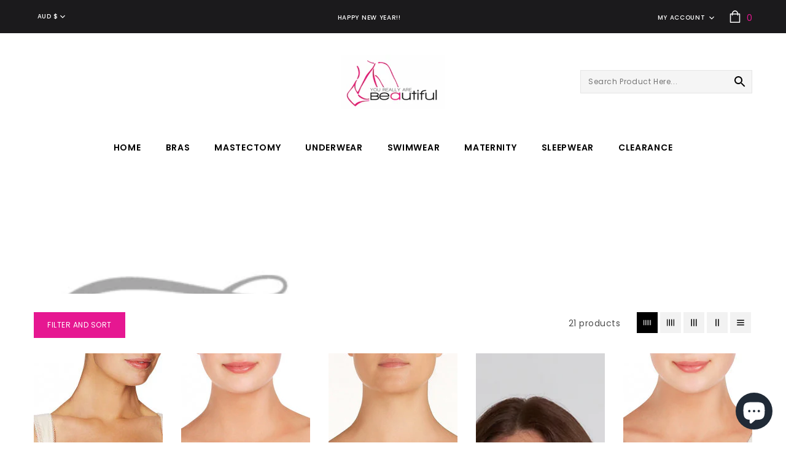

--- FILE ---
content_type: text/html; charset=utf-8
request_url: https://youreallyarebeautiful.com.au/collections/fayreform
body_size: 40499
content:
<!doctype html>
<html class="no-js" lang="en">
   <head>
      <meta charset="utf-8">
      <meta http-equiv="X-UA-Compatible" content="IE=edge">
      <meta name="viewport" content="width=device-width,initial-scale=1">
      <meta name="theme-color" content="">
      <link rel="canonical" href="https://youreallyarebeautiful.com.au/collections/fayreform">
      <link rel="preconnect" href="https://cdn.shopify.com" crossorigin>
      <link rel="preconnect" href="https://fonts.googleapis.com">
      <link rel="preconnect" href="https://fonts.googleapis.com">
      <link rel="preconnect" href="https://fonts.googleapis.com">
	  <link rel="preconnect" href="https://fonts.gstatic.com" crossorigin>
	  <link href="https://fonts.googleapis.com/css2?family=Poppins:wght@400;500;600;700&display=swap" rel="stylesheet">
      <link href="https://fonts.googleapis.com/css2?family=Playfair+Display:wght@400;500;600&display=swap" rel="stylesheet"> 
      <link href="https://fonts.googleapis.com/css2?family=Sacramento&display=swap" rel="stylesheet"><link rel="preconnect" href="https://fonts.shopifycdn.com" crossorigin><title>You Really are Beautiful</title>
      


<meta property="og:site_name" content="You Really are Beautiful">
<meta property="og:url" content="https://youreallyarebeautiful.com.au/collections/fayreform">
<meta property="og:title" content="Fayreform">
<meta property="og:type" content="product.group">
<meta property="og:description" content="Newcastle&#39;s Lingerie and Breast Prosthesis fitting specialist. Maternity bras, Sports bras, Mastectomy bras, Everyday Bras, Breast Prosthesis, Swimwear. eCommerce Store"><meta property="og:image" content="http://youreallyarebeautiful.com.au/cdn/shop/collections/fayreform.jpg?v=1588130988">
  <meta property="og:image:secure_url" content="https://youreallyarebeautiful.com.au/cdn/shop/collections/fayreform.jpg?v=1588130988">
  <meta property="og:image:width" content="600">
  <meta property="og:image:height" content="303"><meta name="twitter:site" content="@#"><meta name="twitter:card" content="summary_large_image">
<meta name="twitter:title" content="Fayreform">
<meta name="twitter:description" content="Newcastle&#39;s Lingerie and Breast Prosthesis fitting specialist. Maternity bras, Sports bras, Mastectomy bras, Everyday Bras, Breast Prosthesis, Swimwear. eCommerce Store">

      <link href="//youreallyarebeautiful.com.au/cdn/shop/t/5/assets/owl.carousel.css?v=103640546699724732651667714900" rel="stylesheet" type="text/css" media="all" /> 
      <link href="//youreallyarebeautiful.com.au/cdn/shop/t/5/assets/owl.theme.css?v=34605300280296308671667714900" rel="stylesheet" type="text/css" media="all" />
      
      <link rel="stylesheet" href="//youreallyarebeautiful.com.au/cdn/shop/t/5/assets/component-price.css?v=121742783977006557181667714899" media="print" onload="this.media='all'">
      <link href="//youreallyarebeautiful.com.au/cdn/shop/t/5/assets/cm-app-styles.css?v=106014887502509043051667714897" rel="stylesheet" type="text/css" media="all" /> <!-- Customer Meta styles, tested on Debut theme -->
      <script src="//youreallyarebeautiful.com.au/cdn/shop/t/5/assets/product-form.js?v=67332010904971646981667714900" defer="defer"></script>
      <script src="//youreallyarebeautiful.com.au/cdn/shop/t/5/assets/global.js?v=154658101770484553851667714899" defer="defer"></script>
      <script src="//youreallyarebeautiful.com.au/cdn/shop/t/5/assets/cm-app.min.js?v=61922904883761119711667714897" defer="defer"></script><!-- Customer Meta Javascript code -->
      <script src="//youreallyarebeautiful.com.au/cdn/shop/t/5/assets/owl.carousel.min.js?v=114319823024521139561667714900" defer="defer"></script>
      <script src="//ajax.googleapis.com/ajax/libs/jquery/3.6.0/jquery.min.js" type="text/javascript"></script>
      <script src="//ajax.googleapis.com/ajax/libs/jqueryui/1.8.18/jquery-ui.min.js" type="text/javascript"></script>
      <script src="//code.jquery.com/jquery-latest.min.js" type="text/javascript"></script>
      <link href="//cdnjs.cloudflare.com/ajax/libs/font-awesome/4.7.0/css/font-awesome.min.css" rel="stylesheet" type="text/css" media="all" />
      <script src="//cdnjs.cloudflare.com/ajax/libs/fancybox/2.1.5/jquery.fancybox.min.js" type="text/javascript"></script>
      <link href="//cdnjs.cloudflare.com/ajax/libs/fancybox/2.1.5/jquery.fancybox.min.css" rel="stylesheet" type="text/css" media="all" />
      <link href="//cdn.jsdelivr.net/npm/slick-carousel@1.8.1/slick/slick.css" rel="stylesheet" type="text/css" media="all" />
      <link href="//youreallyarebeautiful.com.au/cdn/shop/t/5/assets/quickview.css?v=88012895663120444271667714900" rel="stylesheet" type="text/css" media="all" /> 
      <script src="//cdn.jsdelivr.net/npm/slick-carousel@1.8.1/slick/slick.min.js" type="text/javascript"></script>
      <script src="//youreallyarebeautiful.com.au/cdn/shop/t/5/assets/quickview.js?v=152379138099303957531667714900" type="text/javascript"></script>
      <script>
      
       var content = "\u003cdiv class=\"images-column\"\u003e\n\u003cdiv class=\"qv-product-images\"\u003e\u003c\/div\u003e\n\u003cdiv class=\"qv-product-images-variant\"\u003e\u003c\/div\u003e\n\u003c\/div\u003e\n\u003cdiv class=\"qv-content\"\u003e\n   \u003cdiv class=\"holder\"\u003e\n      \u003ch1 class=\"qv-product-title\"\u003e\u003c\/h1\u003e     \n      \u003cdiv class=\"qv-price\"\u003e\n         \u003cdiv class=\"price-current\"\u003e\n            \u003cdiv class=\"price-currency\"\u003e$\u003c\/div\u003e\n            \u003cdiv class=\"qv-product-price\"\u003e\u003c\/div\u003e\n         \u003c\/div\u003e\n         \u003cdiv class=\"original-price\"\u003e\n            \u003cdiv class=\"price-currency\"\u003e$\u003c\/div\u003e\n            \u003cdiv class=\"qv-product-original-price\"\u003e\u003c\/div\u003e\n         \u003c\/div\u003e\n      \u003c\/div\u003e\n      \u003cdiv class=\"qv-product-description\"\u003e\u003c\/div\u003e\n      \u003cdiv class=\"qv-info\"\u003e\n         \u003cdiv class=\"qv-product-type-title\"\u003e\n            \u003cspan class=\"product-type\"\u003eType\u003c\/span\u003e:\n            \u003cspan class=\"qv-product-type\"\u003e\u003c\/span\u003e\n         \u003c\/div\u003e\n         \u003cdiv class=\"qv-view-vendor-title\"\u003e\n            \u003cspan class=\"product-vendor_name\"\u003evendor\u003c\/span\u003e:\n            \u003cspan class=\"qv-view-vendor\"\u003e\u003c\/span\u003e\n         \u003c\/div\u003e\n         \u003cdiv class=\"qv-sku\"\u003e\n            \u003cspan class=\"sku-name\"\u003eSku\u003c\/span\u003e:\n            \u003cspan class=\"qv-view-sku\"\u003e\u003c\/span\u003e\n         \u003c\/div\u003e\n      \u003c\/div\u003e\n      \u003cdiv class=\"qv-add-to-cart\"\u003e\n         \u003cdiv class=\"qv-product-options\"\u003e\u003c\/div\u003e\n         \u003cdiv class=\"quantity-qv\"\u003e\n            \u003cspan\u003eQuantity\u003c\/span\u003e\n            \u003cinput type=\"number\" class=\"qv-quantity\" value=\"1\" min=\"1\"\u003e\n         \u003c\/div\u003e\n         \u003cinput type=\"submit\" class=\"qv-add-button button\" value=\"Add to cart\"\u003e\n      \u003c\/div\u003e\n      \u003ca class=\"view-product\" href=\"\"\u003e\u003cspan\u003eView Full Product Details\u003c\/span\u003e\u003c\/a\u003e\n   \u003c\/div\u003e\n\u003c\/div\u003e\n\n";
     </script>
     
      <!-- Customer Meta styles, tested on Debut theme -->
<link href="//youreallyarebeautiful.com.au/cdn/shop/t/5/assets/cm-app-styles.css?v=106014887502509043051667714897" rel="stylesheet" type="text/css" media="all" />

<!-- Shopify API, remove it if your theme already included Shopify Ajax API -->
<!-- more info @ https://help.shopify.com/en/themes/development/getting-started/using-ajax-api -->
<script src="//youreallyarebeautiful.com.au/cdn/shopifycloud/storefront/assets/themes_support/api.jquery-7ab1a3a4.js" type="text/javascript"></script>


<script>
    function addStrings() {
        var cmGeneralStrings = {

            wishlist: {
                count: "({{ count }})"
            },
            compare: {
                count: "({{ count }})"
            },
            confirm_transfer_data: {
                info:  "{{ namespace }}: {{ count }} {{ name }}",
                name_plural: "products",
                name_single: "product"
            }

        };

        window.theme = window.theme || {};
        window.theme.strings = window.theme.strings || {};
        window.theme.strings.general = window.theme.strings.general || {};

        window.theme.strings.general.popups = cmGeneralStrings;

    }


    function addCustomer() {

        window.theme = window.theme || {};
            window.theme.customer = false;

    }

    addStrings();
    addCustomer();

</script>
      <script>window.performance && window.performance.mark && window.performance.mark('shopify.content_for_header.start');</script><meta name="google-site-verification" content="cQQgkbWrefgV2NqvVCGeiaLtg4dFi7T_ZfjzfOIx1k8">
<meta id="shopify-digital-wallet" name="shopify-digital-wallet" content="/36251009159/digital_wallets/dialog">
<meta name="shopify-checkout-api-token" content="a7f1e2a9f2183eaa31025fd40f85f29e">
<meta id="in-context-paypal-metadata" data-shop-id="36251009159" data-venmo-supported="false" data-environment="production" data-locale="en_US" data-paypal-v4="true" data-currency="AUD">
<link rel="alternate" type="application/atom+xml" title="Feed" href="/collections/fayreform.atom" />
<link rel="next" href="/collections/fayreform?page=2">
<link rel="alternate" type="application/json+oembed" href="https://youreallyarebeautiful.com.au/collections/fayreform.oembed">
<script async="async" src="/checkouts/internal/preloads.js?locale=en-AU"></script>
<link rel="preconnect" href="https://shop.app" crossorigin="anonymous">
<script async="async" src="https://shop.app/checkouts/internal/preloads.js?locale=en-AU&shop_id=36251009159" crossorigin="anonymous"></script>
<script id="apple-pay-shop-capabilities" type="application/json">{"shopId":36251009159,"countryCode":"AU","currencyCode":"AUD","merchantCapabilities":["supports3DS"],"merchantId":"gid:\/\/shopify\/Shop\/36251009159","merchantName":"You Really are Beautiful","requiredBillingContactFields":["postalAddress","email"],"requiredShippingContactFields":["postalAddress","email"],"shippingType":"shipping","supportedNetworks":["visa","masterCard","amex","jcb"],"total":{"type":"pending","label":"You Really are Beautiful","amount":"1.00"},"shopifyPaymentsEnabled":true,"supportsSubscriptions":true}</script>
<script id="shopify-features" type="application/json">{"accessToken":"a7f1e2a9f2183eaa31025fd40f85f29e","betas":["rich-media-storefront-analytics"],"domain":"youreallyarebeautiful.com.au","predictiveSearch":true,"shopId":36251009159,"locale":"en"}</script>
<script>var Shopify = Shopify || {};
Shopify.shop = "you-really-are-beautiful.myshopify.com";
Shopify.locale = "en";
Shopify.currency = {"active":"AUD","rate":"1.0"};
Shopify.country = "AU";
Shopify.theme = {"name":"Blisse-installer","id":123498627207,"schema_name":"Etools-installer","schema_version":"1.0.0","theme_store_id":null,"role":"main"};
Shopify.theme.handle = "null";
Shopify.theme.style = {"id":null,"handle":null};
Shopify.cdnHost = "youreallyarebeautiful.com.au/cdn";
Shopify.routes = Shopify.routes || {};
Shopify.routes.root = "/";</script>
<script type="module">!function(o){(o.Shopify=o.Shopify||{}).modules=!0}(window);</script>
<script>!function(o){function n(){var o=[];function n(){o.push(Array.prototype.slice.apply(arguments))}return n.q=o,n}var t=o.Shopify=o.Shopify||{};t.loadFeatures=n(),t.autoloadFeatures=n()}(window);</script>
<script>
  window.ShopifyPay = window.ShopifyPay || {};
  window.ShopifyPay.apiHost = "shop.app\/pay";
  window.ShopifyPay.redirectState = null;
</script>
<script id="shop-js-analytics" type="application/json">{"pageType":"collection"}</script>
<script defer="defer" async type="module" src="//youreallyarebeautiful.com.au/cdn/shopifycloud/shop-js/modules/v2/client.init-shop-cart-sync_WVOgQShq.en.esm.js"></script>
<script defer="defer" async type="module" src="//youreallyarebeautiful.com.au/cdn/shopifycloud/shop-js/modules/v2/chunk.common_C_13GLB1.esm.js"></script>
<script defer="defer" async type="module" src="//youreallyarebeautiful.com.au/cdn/shopifycloud/shop-js/modules/v2/chunk.modal_CLfMGd0m.esm.js"></script>
<script type="module">
  await import("//youreallyarebeautiful.com.au/cdn/shopifycloud/shop-js/modules/v2/client.init-shop-cart-sync_WVOgQShq.en.esm.js");
await import("//youreallyarebeautiful.com.au/cdn/shopifycloud/shop-js/modules/v2/chunk.common_C_13GLB1.esm.js");
await import("//youreallyarebeautiful.com.au/cdn/shopifycloud/shop-js/modules/v2/chunk.modal_CLfMGd0m.esm.js");

  window.Shopify.SignInWithShop?.initShopCartSync?.({"fedCMEnabled":true,"windoidEnabled":true});

</script>
<script>
  window.Shopify = window.Shopify || {};
  if (!window.Shopify.featureAssets) window.Shopify.featureAssets = {};
  window.Shopify.featureAssets['shop-js'] = {"shop-cart-sync":["modules/v2/client.shop-cart-sync_DuR37GeY.en.esm.js","modules/v2/chunk.common_C_13GLB1.esm.js","modules/v2/chunk.modal_CLfMGd0m.esm.js"],"init-fed-cm":["modules/v2/client.init-fed-cm_BucUoe6W.en.esm.js","modules/v2/chunk.common_C_13GLB1.esm.js","modules/v2/chunk.modal_CLfMGd0m.esm.js"],"shop-toast-manager":["modules/v2/client.shop-toast-manager_B0JfrpKj.en.esm.js","modules/v2/chunk.common_C_13GLB1.esm.js","modules/v2/chunk.modal_CLfMGd0m.esm.js"],"init-shop-cart-sync":["modules/v2/client.init-shop-cart-sync_WVOgQShq.en.esm.js","modules/v2/chunk.common_C_13GLB1.esm.js","modules/v2/chunk.modal_CLfMGd0m.esm.js"],"shop-button":["modules/v2/client.shop-button_B_U3bv27.en.esm.js","modules/v2/chunk.common_C_13GLB1.esm.js","modules/v2/chunk.modal_CLfMGd0m.esm.js"],"init-windoid":["modules/v2/client.init-windoid_DuP9q_di.en.esm.js","modules/v2/chunk.common_C_13GLB1.esm.js","modules/v2/chunk.modal_CLfMGd0m.esm.js"],"shop-cash-offers":["modules/v2/client.shop-cash-offers_BmULhtno.en.esm.js","modules/v2/chunk.common_C_13GLB1.esm.js","modules/v2/chunk.modal_CLfMGd0m.esm.js"],"pay-button":["modules/v2/client.pay-button_CrPSEbOK.en.esm.js","modules/v2/chunk.common_C_13GLB1.esm.js","modules/v2/chunk.modal_CLfMGd0m.esm.js"],"init-customer-accounts":["modules/v2/client.init-customer-accounts_jNk9cPYQ.en.esm.js","modules/v2/client.shop-login-button_DJ5ldayH.en.esm.js","modules/v2/chunk.common_C_13GLB1.esm.js","modules/v2/chunk.modal_CLfMGd0m.esm.js"],"avatar":["modules/v2/client.avatar_BTnouDA3.en.esm.js"],"checkout-modal":["modules/v2/client.checkout-modal_pBPyh9w8.en.esm.js","modules/v2/chunk.common_C_13GLB1.esm.js","modules/v2/chunk.modal_CLfMGd0m.esm.js"],"init-shop-for-new-customer-accounts":["modules/v2/client.init-shop-for-new-customer-accounts_BUoCy7a5.en.esm.js","modules/v2/client.shop-login-button_DJ5ldayH.en.esm.js","modules/v2/chunk.common_C_13GLB1.esm.js","modules/v2/chunk.modal_CLfMGd0m.esm.js"],"init-customer-accounts-sign-up":["modules/v2/client.init-customer-accounts-sign-up_CnczCz9H.en.esm.js","modules/v2/client.shop-login-button_DJ5ldayH.en.esm.js","modules/v2/chunk.common_C_13GLB1.esm.js","modules/v2/chunk.modal_CLfMGd0m.esm.js"],"init-shop-email-lookup-coordinator":["modules/v2/client.init-shop-email-lookup-coordinator_CzjY5t9o.en.esm.js","modules/v2/chunk.common_C_13GLB1.esm.js","modules/v2/chunk.modal_CLfMGd0m.esm.js"],"shop-follow-button":["modules/v2/client.shop-follow-button_CsYC63q7.en.esm.js","modules/v2/chunk.common_C_13GLB1.esm.js","modules/v2/chunk.modal_CLfMGd0m.esm.js"],"shop-login-button":["modules/v2/client.shop-login-button_DJ5ldayH.en.esm.js","modules/v2/chunk.common_C_13GLB1.esm.js","modules/v2/chunk.modal_CLfMGd0m.esm.js"],"shop-login":["modules/v2/client.shop-login_B9ccPdmx.en.esm.js","modules/v2/chunk.common_C_13GLB1.esm.js","modules/v2/chunk.modal_CLfMGd0m.esm.js"],"lead-capture":["modules/v2/client.lead-capture_D0K_KgYb.en.esm.js","modules/v2/chunk.common_C_13GLB1.esm.js","modules/v2/chunk.modal_CLfMGd0m.esm.js"],"payment-terms":["modules/v2/client.payment-terms_BWmiNN46.en.esm.js","modules/v2/chunk.common_C_13GLB1.esm.js","modules/v2/chunk.modal_CLfMGd0m.esm.js"]};
</script>
<script id="__st">var __st={"a":36251009159,"offset":39600,"reqid":"600d2fea-acdc-4cd8-8bcd-28c184f977f6-1769554004","pageurl":"youreallyarebeautiful.com.au\/collections\/fayreform","u":"7d14a379fb60","p":"collection","rtyp":"collection","rid":184996659335};</script>
<script>window.ShopifyPaypalV4VisibilityTracking = true;</script>
<script id="captcha-bootstrap">!function(){'use strict';const t='contact',e='account',n='new_comment',o=[[t,t],['blogs',n],['comments',n],[t,'customer']],c=[[e,'customer_login'],[e,'guest_login'],[e,'recover_customer_password'],[e,'create_customer']],r=t=>t.map((([t,e])=>`form[action*='/${t}']:not([data-nocaptcha='true']) input[name='form_type'][value='${e}']`)).join(','),a=t=>()=>t?[...document.querySelectorAll(t)].map((t=>t.form)):[];function s(){const t=[...o],e=r(t);return a(e)}const i='password',u='form_key',d=['recaptcha-v3-token','g-recaptcha-response','h-captcha-response',i],f=()=>{try{return window.sessionStorage}catch{return}},m='__shopify_v',_=t=>t.elements[u];function p(t,e,n=!1){try{const o=window.sessionStorage,c=JSON.parse(o.getItem(e)),{data:r}=function(t){const{data:e,action:n}=t;return t[m]||n?{data:e,action:n}:{data:t,action:n}}(c);for(const[e,n]of Object.entries(r))t.elements[e]&&(t.elements[e].value=n);n&&o.removeItem(e)}catch(o){console.error('form repopulation failed',{error:o})}}const l='form_type',E='cptcha';function T(t){t.dataset[E]=!0}const w=window,h=w.document,L='Shopify',v='ce_forms',y='captcha';let A=!1;((t,e)=>{const n=(g='f06e6c50-85a8-45c8-87d0-21a2b65856fe',I='https://cdn.shopify.com/shopifycloud/storefront-forms-hcaptcha/ce_storefront_forms_captcha_hcaptcha.v1.5.2.iife.js',D={infoText:'Protected by hCaptcha',privacyText:'Privacy',termsText:'Terms'},(t,e,n)=>{const o=w[L][v],c=o.bindForm;if(c)return c(t,g,e,D).then(n);var r;o.q.push([[t,g,e,D],n]),r=I,A||(h.body.append(Object.assign(h.createElement('script'),{id:'captcha-provider',async:!0,src:r})),A=!0)});var g,I,D;w[L]=w[L]||{},w[L][v]=w[L][v]||{},w[L][v].q=[],w[L][y]=w[L][y]||{},w[L][y].protect=function(t,e){n(t,void 0,e),T(t)},Object.freeze(w[L][y]),function(t,e,n,w,h,L){const[v,y,A,g]=function(t,e,n){const i=e?o:[],u=t?c:[],d=[...i,...u],f=r(d),m=r(i),_=r(d.filter((([t,e])=>n.includes(e))));return[a(f),a(m),a(_),s()]}(w,h,L),I=t=>{const e=t.target;return e instanceof HTMLFormElement?e:e&&e.form},D=t=>v().includes(t);t.addEventListener('submit',(t=>{const e=I(t);if(!e)return;const n=D(e)&&!e.dataset.hcaptchaBound&&!e.dataset.recaptchaBound,o=_(e),c=g().includes(e)&&(!o||!o.value);(n||c)&&t.preventDefault(),c&&!n&&(function(t){try{if(!f())return;!function(t){const e=f();if(!e)return;const n=_(t);if(!n)return;const o=n.value;o&&e.removeItem(o)}(t);const e=Array.from(Array(32),(()=>Math.random().toString(36)[2])).join('');!function(t,e){_(t)||t.append(Object.assign(document.createElement('input'),{type:'hidden',name:u})),t.elements[u].value=e}(t,e),function(t,e){const n=f();if(!n)return;const o=[...t.querySelectorAll(`input[type='${i}']`)].map((({name:t})=>t)),c=[...d,...o],r={};for(const[a,s]of new FormData(t).entries())c.includes(a)||(r[a]=s);n.setItem(e,JSON.stringify({[m]:1,action:t.action,data:r}))}(t,e)}catch(e){console.error('failed to persist form',e)}}(e),e.submit())}));const S=(t,e)=>{t&&!t.dataset[E]&&(n(t,e.some((e=>e===t))),T(t))};for(const o of['focusin','change'])t.addEventListener(o,(t=>{const e=I(t);D(e)&&S(e,y())}));const B=e.get('form_key'),M=e.get(l),P=B&&M;t.addEventListener('DOMContentLoaded',(()=>{const t=y();if(P)for(const e of t)e.elements[l].value===M&&p(e,B);[...new Set([...A(),...v().filter((t=>'true'===t.dataset.shopifyCaptcha))])].forEach((e=>S(e,t)))}))}(h,new URLSearchParams(w.location.search),n,t,e,['guest_login'])})(!0,!0)}();</script>
<script integrity="sha256-4kQ18oKyAcykRKYeNunJcIwy7WH5gtpwJnB7kiuLZ1E=" data-source-attribution="shopify.loadfeatures" defer="defer" src="//youreallyarebeautiful.com.au/cdn/shopifycloud/storefront/assets/storefront/load_feature-a0a9edcb.js" crossorigin="anonymous"></script>
<script crossorigin="anonymous" defer="defer" src="//youreallyarebeautiful.com.au/cdn/shopifycloud/storefront/assets/shopify_pay/storefront-65b4c6d7.js?v=20250812"></script>
<script data-source-attribution="shopify.dynamic_checkout.dynamic.init">var Shopify=Shopify||{};Shopify.PaymentButton=Shopify.PaymentButton||{isStorefrontPortableWallets:!0,init:function(){window.Shopify.PaymentButton.init=function(){};var t=document.createElement("script");t.src="https://youreallyarebeautiful.com.au/cdn/shopifycloud/portable-wallets/latest/portable-wallets.en.js",t.type="module",document.head.appendChild(t)}};
</script>
<script data-source-attribution="shopify.dynamic_checkout.buyer_consent">
  function portableWalletsHideBuyerConsent(e){var t=document.getElementById("shopify-buyer-consent"),n=document.getElementById("shopify-subscription-policy-button");t&&n&&(t.classList.add("hidden"),t.setAttribute("aria-hidden","true"),n.removeEventListener("click",e))}function portableWalletsShowBuyerConsent(e){var t=document.getElementById("shopify-buyer-consent"),n=document.getElementById("shopify-subscription-policy-button");t&&n&&(t.classList.remove("hidden"),t.removeAttribute("aria-hidden"),n.addEventListener("click",e))}window.Shopify?.PaymentButton&&(window.Shopify.PaymentButton.hideBuyerConsent=portableWalletsHideBuyerConsent,window.Shopify.PaymentButton.showBuyerConsent=portableWalletsShowBuyerConsent);
</script>
<script data-source-attribution="shopify.dynamic_checkout.cart.bootstrap">document.addEventListener("DOMContentLoaded",(function(){function t(){return document.querySelector("shopify-accelerated-checkout-cart, shopify-accelerated-checkout")}if(t())Shopify.PaymentButton.init();else{new MutationObserver((function(e,n){t()&&(Shopify.PaymentButton.init(),n.disconnect())})).observe(document.body,{childList:!0,subtree:!0})}}));
</script>
<link id="shopify-accelerated-checkout-styles" rel="stylesheet" media="screen" href="https://youreallyarebeautiful.com.au/cdn/shopifycloud/portable-wallets/latest/accelerated-checkout-backwards-compat.css" crossorigin="anonymous">
<style id="shopify-accelerated-checkout-cart">
        #shopify-buyer-consent {
  margin-top: 1em;
  display: inline-block;
  width: 100%;
}

#shopify-buyer-consent.hidden {
  display: none;
}

#shopify-subscription-policy-button {
  background: none;
  border: none;
  padding: 0;
  text-decoration: underline;
  font-size: inherit;
  cursor: pointer;
}

#shopify-subscription-policy-button::before {
  box-shadow: none;
}

      </style>
<script id="sections-script" data-sections="announcement-bar,header" defer="defer" src="//youreallyarebeautiful.com.au/cdn/shop/t/5/compiled_assets/scripts.js?v=867"></script>
<script>window.performance && window.performance.mark && window.performance.mark('shopify.content_for_header.end');</script>

      <style data-shopify>
      @font-face {
  font-family: Poppins;
  font-weight: 400;
  font-style: normal;
  font-display: swap;
  src: url("//youreallyarebeautiful.com.au/cdn/fonts/poppins/poppins_n4.0ba78fa5af9b0e1a374041b3ceaadf0a43b41362.woff2") format("woff2"),
       url("//youreallyarebeautiful.com.au/cdn/fonts/poppins/poppins_n4.214741a72ff2596839fc9760ee7a770386cf16ca.woff") format("woff");
}

      @font-face {
  font-family: Poppins;
  font-weight: 700;
  font-style: normal;
  font-display: swap;
  src: url("//youreallyarebeautiful.com.au/cdn/fonts/poppins/poppins_n7.56758dcf284489feb014a026f3727f2f20a54626.woff2") format("woff2"),
       url("//youreallyarebeautiful.com.au/cdn/fonts/poppins/poppins_n7.f34f55d9b3d3205d2cd6f64955ff4b36f0cfd8da.woff") format("woff");
}

      @font-face {
  font-family: Poppins;
  font-weight: 400;
  font-style: italic;
  font-display: swap;
  src: url("//youreallyarebeautiful.com.au/cdn/fonts/poppins/poppins_i4.846ad1e22474f856bd6b81ba4585a60799a9f5d2.woff2") format("woff2"),
       url("//youreallyarebeautiful.com.au/cdn/fonts/poppins/poppins_i4.56b43284e8b52fc64c1fd271f289a39e8477e9ec.woff") format("woff");
}

      @font-face {
  font-family: Poppins;
  font-weight: 700;
  font-style: italic;
  font-display: swap;
  src: url("//youreallyarebeautiful.com.au/cdn/fonts/poppins/poppins_i7.42fd71da11e9d101e1e6c7932199f925f9eea42d.woff2") format("woff2"),
       url("//youreallyarebeautiful.com.au/cdn/fonts/poppins/poppins_i7.ec8499dbd7616004e21155106d13837fff4cf556.woff") format("woff");
}

      @font-face {
  font-family: "Playfair Display";
  font-weight: 400;
  font-style: normal;
  font-display: swap;
  src: url("//youreallyarebeautiful.com.au/cdn/fonts/playfair_display/playfairdisplay_n4.9980f3e16959dc89137cc1369bfc3ae98af1deb9.woff2") format("woff2"),
       url("//youreallyarebeautiful.com.au/cdn/fonts/playfair_display/playfairdisplay_n4.c562b7c8e5637886a811d2a017f9e023166064ee.woff") format("woff");
}

      :root {
      --font-body-family: Poppins, sans-serif;
      --font-body-style: normal;
      --font-body-weight: 400;
      --font-heading-family: "Playfair Display", serif;
      --font-heading-style: normal;
      --font-heading-weight: 400;
      --color-base-text: #000000;
      --color-base-text-rgb: 0, 0, 0;
      --color-base-background-1: #ffffff;
      --color-base-background-1-rgb: 255, 255, 255;
      --color-base-accent-1: #e61791;
      --color-base-accent-1-rgb: 230, 23, 145;
      --color-base-accent-2: #666666;
      --color-base-accent-2-rgb: 102, 102, 102;
      --color-base-border: #e5e5e5;
      --color-base-button-text: #ffffff;
      --color-base-button-text-hover: #ffffff;
      --color-base-button-background: #e61791;
      --color-base-button-background-hover: #000000;
      --color-base-text-opacity-10-percent: #e6e6e6;
      --color-base-text-opacity-20-percent: #cccccc;
      --color-base-text-opacity-55-percent: #737373;
      --color-base-text-opacity-85-percent: #262626;
      --color-base-accent-1-opacity-10-percent: #fde8f4;
      --color-base-accent-2-opacity-10-percent: #f0f0f0;
      --color-rating-empty: #e6e6e5;
      --color-rating-filled: #000;
      }
      *,
      *::before,
      *::after {
      box-sizing: inherit;
      }
      html {
      box-sizing: border-box;
      font-size: 62.5%;
      height: 100%;
      }
      body {
      display: grid;
      grid-template-rows: auto auto 1fr auto;
      grid-template-columns: 100%;
      min-height: 100%;
      margin: 0;
      font-size: 14px;
      letter-spacing: 0.5px;
      line-height: 24px;
      font-family: var(--font-body-family);
      font-style: var(--font-body-style);
      font-weight: var(--font-body-weight);
      color: var(--color-base-text);
      }
      </style>
      <link href="//youreallyarebeautiful.com.au/cdn/shop/t/5/assets/base.css?v=60950375121464652331668904759" rel="stylesheet" type="text/css" media="all" />
<link rel="preload" as="font" href="//youreallyarebeautiful.com.au/cdn/fonts/poppins/poppins_n4.0ba78fa5af9b0e1a374041b3ceaadf0a43b41362.woff2" type="font/woff2" crossorigin><link rel="preload" as="font" href="//youreallyarebeautiful.com.au/cdn/fonts/playfair_display/playfairdisplay_n4.9980f3e16959dc89137cc1369bfc3ae98af1deb9.woff2" type="font/woff2" crossorigin><script>
         document.documentElement.className = document.documentElement.className.replace('no-js', 'js');
      </script>
   <!-- BEGIN app block: shopify://apps/seo-manager-venntov/blocks/seomanager/c54c366f-d4bb-4d52-8d2f-dd61ce8e7e12 --><!-- BEGIN app snippet: SEOManager4 -->
<meta name='seomanager' content='4.0.5' /> 


<script>
	function sm_htmldecode(str) {
		var txt = document.createElement('textarea');
		txt.innerHTML = str;
		return txt.value;
	}

	var venntov_title = sm_htmldecode("Fayreform");
	var venntov_description = sm_htmldecode("");
	
	if (venntov_title != '') {
		document.title = venntov_title;	
	}
	else {
		document.title = "Fayreform";	
	}

	if (document.querySelector('meta[name="description"]') == null) {
		var venntov_desc = document.createElement('meta');
		venntov_desc.name = "description";
		venntov_desc.content = venntov_description;
		var venntov_head = document.head;
		venntov_head.appendChild(venntov_desc);
	} else {
		document.querySelector('meta[name="description"]').setAttribute("content", venntov_description);
	}
</script>

<script>
	var venntov_robotVals = "index, follow, max-image-preview:large, max-snippet:-1, max-video-preview:-1";
	if (venntov_robotVals !== "") {
		document.querySelectorAll("[name='robots']").forEach(e => e.remove());
		var venntov_robotMeta = document.createElement('meta');
		venntov_robotMeta.name = "robots";
		venntov_robotMeta.content = venntov_robotVals;
		var venntov_head = document.head;
		venntov_head.appendChild(venntov_robotMeta);
	}
</script>

<script>
	var venntov_googleVals = "";
	if (venntov_googleVals !== "") {
		document.querySelectorAll("[name='google']").forEach(e => e.remove());
		var venntov_googleMeta = document.createElement('meta');
		venntov_googleMeta.name = "google";
		venntov_googleMeta.content = venntov_googleVals;
		var venntov_head = document.head;
		venntov_head.appendChild(venntov_googleMeta);
	}
	</script><meta name="google-site-verification" content="cQQgkbWrefgV2NqvVCGeiaLtg4dFi7T_ZfjzfOIx1k8" />
	<!-- JSON-LD support -->

			<script type="application/ld+json">
			{
				"@context" : "http://schema.org",
				"@type": "CollectionPage",
				"@id": "https://youreallyarebeautiful.com.au/collections/fayreform",
				"name": "Fayreform",
				"url": "https://youreallyarebeautiful.com.au/collections/fayreform","image": "https://youreallyarebeautiful.com.au/cdn/shop/collections/fayreform.jpg?v=1588130988&width=1024","mainEntity": {
					"@type": "ItemList",
					"itemListElement": [
						{
							"@type": "ListItem",
							"position": 1,		
							"item": {
								"@id": "https://youreallyarebeautiful.com.au/collections/fayreform/products/fayreform-bra-front-closure-1",
								"url": "https://youreallyarebeautiful.com.au/collections/fayreform/products/fayreform-bra-front-closure-1"
							}
						},
						{
							"@type": "ListItem",
							"position": 2,		
							"item": {
								"@id": "https://youreallyarebeautiful.com.au/collections/fayreform/products/fayreform-bra-coral-underwire-1",
								"url": "https://youreallyarebeautiful.com.au/collections/fayreform/products/fayreform-bra-coral-underwire-1"
							}
						},
						{
							"@type": "ListItem",
							"position": 3,		
							"item": {
								"@id": "https://youreallyarebeautiful.com.au/collections/fayreform/products/fayreform-bra-coral-underwire-2",
								"url": "https://youreallyarebeautiful.com.au/collections/fayreform/products/fayreform-bra-coral-underwire-2"
							}
						},
						{
							"@type": "ListItem",
							"position": 4,		
							"item": {
								"@id": "https://youreallyarebeautiful.com.au/collections/fayreform/products/fayreform-bra-the-minimalist-underwire",
								"url": "https://youreallyarebeautiful.com.au/collections/fayreform/products/fayreform-bra-the-minimalist-underwire"
							}
						},
						{
							"@type": "ListItem",
							"position": 5,		
							"item": {
								"@id": "https://youreallyarebeautiful.com.au/collections/fayreform/products/fayreform-bra-classic-underwire-2",
								"url": "https://youreallyarebeautiful.com.au/collections/fayreform/products/fayreform-bra-classic-underwire-2"
							}
						},
						{
							"@type": "ListItem",
							"position": 6,		
							"item": {
								"@id": "https://youreallyarebeautiful.com.au/collections/fayreform/products/fayreform-bra-coral-underwire",
								"url": "https://youreallyarebeautiful.com.au/collections/fayreform/products/fayreform-bra-coral-underwire"
							}
						},
						{
							"@type": "ListItem",
							"position": 7,		
							"item": {
								"@id": "https://youreallyarebeautiful.com.au/collections/fayreform/products/fayreform-bra-classic-underwire-1",
								"url": "https://youreallyarebeautiful.com.au/collections/fayreform/products/fayreform-bra-classic-underwire-1"
							}
						},
						{
							"@type": "ListItem",
							"position": 8,		
							"item": {
								"@id": "https://youreallyarebeautiful.com.au/collections/fayreform/products/fayreform-bra-lace-perfect",
								"url": "https://youreallyarebeautiful.com.au/collections/fayreform/products/fayreform-bra-lace-perfect"
							}
						},
						{
							"@type": "ListItem",
							"position": 9,		
							"item": {
								"@id": "https://youreallyarebeautiful.com.au/collections/fayreform/products/fayreform-bra-classic-underwire",
								"url": "https://youreallyarebeautiful.com.au/collections/fayreform/products/fayreform-bra-classic-underwire"
							}
						},
						{
							"@type": "ListItem",
							"position": 10,		
							"item": {
								"@id": "https://youreallyarebeautiful.com.au/collections/fayreform/products/fayreform-bra-lace-perfect-1",
								"url": "https://youreallyarebeautiful.com.au/collections/fayreform/products/fayreform-bra-lace-perfect-1"
							}
						},
						{
							"@type": "ListItem",
							"position": 11,		
							"item": {
								"@id": "https://youreallyarebeautiful.com.au/collections/fayreform/products/fayreform-brief-coral-1",
								"url": "https://youreallyarebeautiful.com.au/collections/fayreform/products/fayreform-brief-coral-1"
							}
						},
						{
							"@type": "ListItem",
							"position": 12,		
							"item": {
								"@id": "https://youreallyarebeautiful.com.au/collections/fayreform/products/fayreform-bra-lace-perfect-2",
								"url": "https://youreallyarebeautiful.com.au/collections/fayreform/products/fayreform-bra-lace-perfect-2"
							}
						}]
				}
			}
			</script>

<!-- 524F4D20383A3331 --><!-- END app snippet -->

<!-- END app block --><script src="https://cdn.shopify.com/extensions/e8878072-2f6b-4e89-8082-94b04320908d/inbox-1254/assets/inbox-chat-loader.js" type="text/javascript" defer="defer"></script>
<link href="https://monorail-edge.shopifysvc.com" rel="dns-prefetch">
<script>(function(){if ("sendBeacon" in navigator && "performance" in window) {try {var session_token_from_headers = performance.getEntriesByType('navigation')[0].serverTiming.find(x => x.name == '_s').description;} catch {var session_token_from_headers = undefined;}var session_cookie_matches = document.cookie.match(/_shopify_s=([^;]*)/);var session_token_from_cookie = session_cookie_matches && session_cookie_matches.length === 2 ? session_cookie_matches[1] : "";var session_token = session_token_from_headers || session_token_from_cookie || "";function handle_abandonment_event(e) {var entries = performance.getEntries().filter(function(entry) {return /monorail-edge.shopifysvc.com/.test(entry.name);});if (!window.abandonment_tracked && entries.length === 0) {window.abandonment_tracked = true;var currentMs = Date.now();var navigation_start = performance.timing.navigationStart;var payload = {shop_id: 36251009159,url: window.location.href,navigation_start,duration: currentMs - navigation_start,session_token,page_type: "collection"};window.navigator.sendBeacon("https://monorail-edge.shopifysvc.com/v1/produce", JSON.stringify({schema_id: "online_store_buyer_site_abandonment/1.1",payload: payload,metadata: {event_created_at_ms: currentMs,event_sent_at_ms: currentMs}}));}}window.addEventListener('pagehide', handle_abandonment_event);}}());</script>
<script id="web-pixels-manager-setup">(function e(e,d,r,n,o){if(void 0===o&&(o={}),!Boolean(null===(a=null===(i=window.Shopify)||void 0===i?void 0:i.analytics)||void 0===a?void 0:a.replayQueue)){var i,a;window.Shopify=window.Shopify||{};var t=window.Shopify;t.analytics=t.analytics||{};var s=t.analytics;s.replayQueue=[],s.publish=function(e,d,r){return s.replayQueue.push([e,d,r]),!0};try{self.performance.mark("wpm:start")}catch(e){}var l=function(){var e={modern:/Edge?\/(1{2}[4-9]|1[2-9]\d|[2-9]\d{2}|\d{4,})\.\d+(\.\d+|)|Firefox\/(1{2}[4-9]|1[2-9]\d|[2-9]\d{2}|\d{4,})\.\d+(\.\d+|)|Chrom(ium|e)\/(9{2}|\d{3,})\.\d+(\.\d+|)|(Maci|X1{2}).+ Version\/(15\.\d+|(1[6-9]|[2-9]\d|\d{3,})\.\d+)([,.]\d+|)( \(\w+\)|)( Mobile\/\w+|) Safari\/|Chrome.+OPR\/(9{2}|\d{3,})\.\d+\.\d+|(CPU[ +]OS|iPhone[ +]OS|CPU[ +]iPhone|CPU IPhone OS|CPU iPad OS)[ +]+(15[._]\d+|(1[6-9]|[2-9]\d|\d{3,})[._]\d+)([._]\d+|)|Android:?[ /-](13[3-9]|1[4-9]\d|[2-9]\d{2}|\d{4,})(\.\d+|)(\.\d+|)|Android.+Firefox\/(13[5-9]|1[4-9]\d|[2-9]\d{2}|\d{4,})\.\d+(\.\d+|)|Android.+Chrom(ium|e)\/(13[3-9]|1[4-9]\d|[2-9]\d{2}|\d{4,})\.\d+(\.\d+|)|SamsungBrowser\/([2-9]\d|\d{3,})\.\d+/,legacy:/Edge?\/(1[6-9]|[2-9]\d|\d{3,})\.\d+(\.\d+|)|Firefox\/(5[4-9]|[6-9]\d|\d{3,})\.\d+(\.\d+|)|Chrom(ium|e)\/(5[1-9]|[6-9]\d|\d{3,})\.\d+(\.\d+|)([\d.]+$|.*Safari\/(?![\d.]+ Edge\/[\d.]+$))|(Maci|X1{2}).+ Version\/(10\.\d+|(1[1-9]|[2-9]\d|\d{3,})\.\d+)([,.]\d+|)( \(\w+\)|)( Mobile\/\w+|) Safari\/|Chrome.+OPR\/(3[89]|[4-9]\d|\d{3,})\.\d+\.\d+|(CPU[ +]OS|iPhone[ +]OS|CPU[ +]iPhone|CPU IPhone OS|CPU iPad OS)[ +]+(10[._]\d+|(1[1-9]|[2-9]\d|\d{3,})[._]\d+)([._]\d+|)|Android:?[ /-](13[3-9]|1[4-9]\d|[2-9]\d{2}|\d{4,})(\.\d+|)(\.\d+|)|Mobile Safari.+OPR\/([89]\d|\d{3,})\.\d+\.\d+|Android.+Firefox\/(13[5-9]|1[4-9]\d|[2-9]\d{2}|\d{4,})\.\d+(\.\d+|)|Android.+Chrom(ium|e)\/(13[3-9]|1[4-9]\d|[2-9]\d{2}|\d{4,})\.\d+(\.\d+|)|Android.+(UC? ?Browser|UCWEB|U3)[ /]?(15\.([5-9]|\d{2,})|(1[6-9]|[2-9]\d|\d{3,})\.\d+)\.\d+|SamsungBrowser\/(5\.\d+|([6-9]|\d{2,})\.\d+)|Android.+MQ{2}Browser\/(14(\.(9|\d{2,})|)|(1[5-9]|[2-9]\d|\d{3,})(\.\d+|))(\.\d+|)|K[Aa][Ii]OS\/(3\.\d+|([4-9]|\d{2,})\.\d+)(\.\d+|)/},d=e.modern,r=e.legacy,n=navigator.userAgent;return n.match(d)?"modern":n.match(r)?"legacy":"unknown"}(),u="modern"===l?"modern":"legacy",c=(null!=n?n:{modern:"",legacy:""})[u],f=function(e){return[e.baseUrl,"/wpm","/b",e.hashVersion,"modern"===e.buildTarget?"m":"l",".js"].join("")}({baseUrl:d,hashVersion:r,buildTarget:u}),m=function(e){var d=e.version,r=e.bundleTarget,n=e.surface,o=e.pageUrl,i=e.monorailEndpoint;return{emit:function(e){var a=e.status,t=e.errorMsg,s=(new Date).getTime(),l=JSON.stringify({metadata:{event_sent_at_ms:s},events:[{schema_id:"web_pixels_manager_load/3.1",payload:{version:d,bundle_target:r,page_url:o,status:a,surface:n,error_msg:t},metadata:{event_created_at_ms:s}}]});if(!i)return console&&console.warn&&console.warn("[Web Pixels Manager] No Monorail endpoint provided, skipping logging."),!1;try{return self.navigator.sendBeacon.bind(self.navigator)(i,l)}catch(e){}var u=new XMLHttpRequest;try{return u.open("POST",i,!0),u.setRequestHeader("Content-Type","text/plain"),u.send(l),!0}catch(e){return console&&console.warn&&console.warn("[Web Pixels Manager] Got an unhandled error while logging to Monorail."),!1}}}}({version:r,bundleTarget:l,surface:e.surface,pageUrl:self.location.href,monorailEndpoint:e.monorailEndpoint});try{o.browserTarget=l,function(e){var d=e.src,r=e.async,n=void 0===r||r,o=e.onload,i=e.onerror,a=e.sri,t=e.scriptDataAttributes,s=void 0===t?{}:t,l=document.createElement("script"),u=document.querySelector("head"),c=document.querySelector("body");if(l.async=n,l.src=d,a&&(l.integrity=a,l.crossOrigin="anonymous"),s)for(var f in s)if(Object.prototype.hasOwnProperty.call(s,f))try{l.dataset[f]=s[f]}catch(e){}if(o&&l.addEventListener("load",o),i&&l.addEventListener("error",i),u)u.appendChild(l);else{if(!c)throw new Error("Did not find a head or body element to append the script");c.appendChild(l)}}({src:f,async:!0,onload:function(){if(!function(){var e,d;return Boolean(null===(d=null===(e=window.Shopify)||void 0===e?void 0:e.analytics)||void 0===d?void 0:d.initialized)}()){var d=window.webPixelsManager.init(e)||void 0;if(d){var r=window.Shopify.analytics;r.replayQueue.forEach((function(e){var r=e[0],n=e[1],o=e[2];d.publishCustomEvent(r,n,o)})),r.replayQueue=[],r.publish=d.publishCustomEvent,r.visitor=d.visitor,r.initialized=!0}}},onerror:function(){return m.emit({status:"failed",errorMsg:"".concat(f," has failed to load")})},sri:function(e){var d=/^sha384-[A-Za-z0-9+/=]+$/;return"string"==typeof e&&d.test(e)}(c)?c:"",scriptDataAttributes:o}),m.emit({status:"loading"})}catch(e){m.emit({status:"failed",errorMsg:(null==e?void 0:e.message)||"Unknown error"})}}})({shopId: 36251009159,storefrontBaseUrl: "https://youreallyarebeautiful.com.au",extensionsBaseUrl: "https://extensions.shopifycdn.com/cdn/shopifycloud/web-pixels-manager",monorailEndpoint: "https://monorail-edge.shopifysvc.com/unstable/produce_batch",surface: "storefront-renderer",enabledBetaFlags: ["2dca8a86"],webPixelsConfigList: [{"id":"435748999","configuration":"{\"config\":\"{\\\"pixel_id\\\":\\\"GT-5TGBXN4\\\",\\\"target_country\\\":\\\"AU\\\",\\\"gtag_events\\\":[{\\\"type\\\":\\\"purchase\\\",\\\"action_label\\\":\\\"MC-CL9G7QWQCW\\\"},{\\\"type\\\":\\\"page_view\\\",\\\"action_label\\\":\\\"MC-CL9G7QWQCW\\\"},{\\\"type\\\":\\\"view_item\\\",\\\"action_label\\\":\\\"MC-CL9G7QWQCW\\\"}],\\\"enable_monitoring_mode\\\":false}\"}","eventPayloadVersion":"v1","runtimeContext":"OPEN","scriptVersion":"b2a88bafab3e21179ed38636efcd8a93","type":"APP","apiClientId":1780363,"privacyPurposes":[],"dataSharingAdjustments":{"protectedCustomerApprovalScopes":["read_customer_address","read_customer_email","read_customer_name","read_customer_personal_data","read_customer_phone"]}},{"id":"shopify-app-pixel","configuration":"{}","eventPayloadVersion":"v1","runtimeContext":"STRICT","scriptVersion":"0450","apiClientId":"shopify-pixel","type":"APP","privacyPurposes":["ANALYTICS","MARKETING"]},{"id":"shopify-custom-pixel","eventPayloadVersion":"v1","runtimeContext":"LAX","scriptVersion":"0450","apiClientId":"shopify-pixel","type":"CUSTOM","privacyPurposes":["ANALYTICS","MARKETING"]}],isMerchantRequest: false,initData: {"shop":{"name":"You Really are Beautiful","paymentSettings":{"currencyCode":"AUD"},"myshopifyDomain":"you-really-are-beautiful.myshopify.com","countryCode":"AU","storefrontUrl":"https:\/\/youreallyarebeautiful.com.au"},"customer":null,"cart":null,"checkout":null,"productVariants":[],"purchasingCompany":null},},"https://youreallyarebeautiful.com.au/cdn","fcfee988w5aeb613cpc8e4bc33m6693e112",{"modern":"","legacy":""},{"shopId":"36251009159","storefrontBaseUrl":"https:\/\/youreallyarebeautiful.com.au","extensionBaseUrl":"https:\/\/extensions.shopifycdn.com\/cdn\/shopifycloud\/web-pixels-manager","surface":"storefront-renderer","enabledBetaFlags":"[\"2dca8a86\"]","isMerchantRequest":"false","hashVersion":"fcfee988w5aeb613cpc8e4bc33m6693e112","publish":"custom","events":"[[\"page_viewed\",{}],[\"collection_viewed\",{\"collection\":{\"id\":\"184996659335\",\"title\":\"Fayreform\",\"productVariants\":[{\"price\":{\"amount\":64.95,\"currencyCode\":\"AUD\"},\"product\":{\"title\":\"Fayreform Bra Front Closure\",\"vendor\":\"You Really are Beautiful\",\"id\":\"4939499667591\",\"untranslatedTitle\":\"Fayreform Bra Front Closure\",\"url\":\"\/products\/fayreform-bra-front-closure-1\",\"type\":\"BRAS\"},\"id\":\"33943521427591\",\"image\":{\"src\":\"\/\/youreallyarebeautiful.com.au\/cdn\/shop\/products\/f21-604.pich_fayreform_116_ultimate-comfort-front-closure_pink-champagne_bf.1583211769_7180a4b1-153c-449c-b9ab-6c1f8cdffa37.jpg?v=1588132843\"},\"sku\":\"9400038866318\",\"title\":\"12D \/ Pink\",\"untranslatedTitle\":\"12D \/ Pink\"},{\"price\":{\"amount\":69.95,\"currencyCode\":\"AUD\"},\"product\":{\"title\":\"Fayreform Bra Coral Underwire\",\"vendor\":\"You Really are Beautiful\",\"id\":\"4939511398535\",\"untranslatedTitle\":\"Fayreform Bra Coral Underwire\",\"url\":\"\/products\/fayreform-bra-coral-underwire-1\",\"type\":\"BRAS\"},\"id\":\"33943547216007\",\"image\":{\"src\":\"\/\/youreallyarebeautiful.com.au\/cdn\/shop\/products\/f75-8030.late_fayreform_107_coral-underwire-bra_latte_bf.1583219015.jpg?v=1587957885\"},\"sku\":\"9419842716207\",\"title\":\"10D \/ Latte\",\"untranslatedTitle\":\"10D \/ Latte\"},{\"price\":{\"amount\":69.95,\"currencyCode\":\"AUD\"},\"product\":{\"title\":\"Fayreform Bra Coral Underwire\",\"vendor\":\"You Really are Beautiful\",\"id\":\"4939522670727\",\"untranslatedTitle\":\"Fayreform Bra Coral Underwire\",\"url\":\"\/products\/fayreform-bra-coral-underwire-2\",\"type\":\"BRAS\"},\"id\":\"33943576608903\",\"image\":{\"src\":\"\/\/youreallyarebeautiful.com.au\/cdn\/shop\/products\/f75-8030.whit_fayreform_103_coral-underwire-bra_white_bf.1583218745.jpg?v=1587957924\"},\"sku\":\"9414613957810\",\"title\":\"10D \/ White\",\"untranslatedTitle\":\"10D \/ White\"},{\"price\":{\"amount\":45.95,\"currencyCode\":\"AUD\"},\"product\":{\"title\":\"Fayreform Bra The Minimalist Underwire\",\"vendor\":\"You Really are Beautiful\",\"id\":\"7377497915527\",\"untranslatedTitle\":\"Fayreform Bra The Minimalist Underwire\",\"url\":\"\/products\/fayreform-bra-the-minimalist-underwire\",\"type\":\"BRAS\"},\"id\":\"40412825911431\",\"image\":{\"src\":\"\/\/youreallyarebeautiful.com.au\/cdn\/shop\/products\/media_1400x_ef5dfea8-06cb-4c48-ac29-3a1f5d04c4c6.webp?v=1677206816\"},\"sku\":\"9400033270509\",\"title\":\"10E \/ Elderberry\",\"untranslatedTitle\":\"10E \/ Elderberry\"},{\"price\":{\"amount\":54.95,\"currencyCode\":\"AUD\"},\"product\":{\"title\":\"Fayreform Bra Classic Underwire\",\"vendor\":\"You Really are Beautiful\",\"id\":\"5022679695495\",\"untranslatedTitle\":\"Fayreform Bra Classic Underwire\",\"url\":\"\/products\/fayreform-bra-classic-underwire-2\",\"type\":\"BRAS\"},\"id\":\"34116347658375\",\"image\":{\"src\":\"\/\/youreallyarebeautiful.com.au\/cdn\/shop\/products\/f75-129.ivry_fayreform_100_classic-underwire-bra_ivory_bf.1583219577.jpg?v=1589076297\"},\"sku\":\"9414613888343\",\"title\":\"10B \/ Ivory\",\"untranslatedTitle\":\"10B \/ Ivory\"},{\"price\":{\"amount\":69.95,\"currencyCode\":\"AUD\"},\"product\":{\"title\":\"Fayreform Bra Coral Underwire\",\"vendor\":\"You Really are Beautiful\",\"id\":\"4939491803271\",\"untranslatedTitle\":\"Fayreform Bra Coral Underwire\",\"url\":\"\/products\/fayreform-bra-coral-underwire\",\"type\":\"BRAS\"},\"id\":\"33943501340807\",\"image\":{\"src\":\"\/\/youreallyarebeautiful.com.au\/cdn\/shop\/products\/f75-8030.blak_fayreform_201_coral-underwire-bra_black_bf.1583217070.jpg?v=1587957791\"},\"sku\":\"9414613996499\",\"title\":\"10D \/ Black\",\"untranslatedTitle\":\"10D \/ Black\"},{\"price\":{\"amount\":54.95,\"currencyCode\":\"AUD\"},\"product\":{\"title\":\"Fayreform Bra Classic Underwire\",\"vendor\":\"You Really are Beautiful\",\"id\":\"4939499765895\",\"untranslatedTitle\":\"Fayreform Bra Classic Underwire\",\"url\":\"\/products\/fayreform-bra-classic-underwire-1\",\"type\":\"BRAS\"},\"id\":\"33943522312327\",\"image\":{\"src\":\"\/\/youreallyarebeautiful.com.au\/cdn\/shop\/products\/f75-129.blak_fayreform_201_classic-underwire-bra_black_bf.1583219638.jpg?v=1589176744\"},\"sku\":\"9414613912291\",\"title\":\"10B \/ Black\",\"untranslatedTitle\":\"10B \/ Black\"},{\"price\":{\"amount\":74.95,\"currencyCode\":\"AUD\"},\"product\":{\"title\":\"Fayreform Bra Lace Perfect\",\"vendor\":\"You Really are Beautiful\",\"id\":\"4939491278983\",\"untranslatedTitle\":\"Fayreform Bra Lace Perfect\",\"url\":\"\/products\/fayreform-bra-lace-perfect\",\"type\":\"BRAS\"},\"id\":\"33943498621063\",\"image\":{\"src\":\"\/\/youreallyarebeautiful.com.au\/cdn\/shop\/products\/f72-589.late_fayreform_115_lace-perfect-contour-bra_latte_bf.1583225355.jpg?v=1587958558\"},\"sku\":\"9400038496393\",\"title\":\"10DD \/ Latte\",\"untranslatedTitle\":\"10DD \/ Latte\"},{\"price\":{\"amount\":54.95,\"currencyCode\":\"AUD\"},\"product\":{\"title\":\"Fayreform Bra Classic Underwire\",\"vendor\":\"You Really are Beautiful\",\"id\":\"4939491475591\",\"untranslatedTitle\":\"Fayreform Bra Classic Underwire\",\"url\":\"\/products\/fayreform-bra-classic-underwire\",\"type\":\"BRAS\"},\"id\":\"33943499473031\",\"image\":{\"src\":\"\/\/youreallyarebeautiful.com.au\/cdn\/shop\/products\/f75-129.late_fayreform_114_classic-underwire-underwi_latte_bf_1.1583230344.jpg?v=1587958399\"},\"sku\":\"9401051995900\",\"title\":\"10B \/ Latte\",\"untranslatedTitle\":\"10B \/ Latte\"},{\"price\":{\"amount\":74.95,\"currencyCode\":\"AUD\"},\"product\":{\"title\":\"Fayreform Bra Lace Perfect\",\"vendor\":\"You Really are Beautiful\",\"id\":\"5034088300679\",\"untranslatedTitle\":\"Fayreform Bra Lace Perfect\",\"url\":\"\/products\/fayreform-bra-lace-perfect-1\",\"type\":\"BRAS\"},\"id\":\"34137382781063\",\"image\":{\"src\":\"\/\/youreallyarebeautiful.com.au\/cdn\/shop\/products\/image_f1f09f86-e695-47e2-b061-fefbbdfc3ae4.jpg?v=1589191624\"},\"sku\":\"9400038495914\",\"title\":\"10DD \/ Black\",\"untranslatedTitle\":\"10DD \/ Black\"},{\"price\":{\"amount\":26.95,\"currencyCode\":\"AUD\"},\"product\":{\"title\":\"Fayreform Brief Coral\",\"vendor\":\"You Really are Beautiful\",\"id\":\"4939528700039\",\"untranslatedTitle\":\"Fayreform Brief Coral\",\"url\":\"\/products\/fayreform-brief-coral-1\",\"type\":\"MISCEL\"},\"id\":\"33943593386119\",\"image\":{\"src\":\"\/\/youreallyarebeautiful.com.au\/cdn\/shop\/products\/FAY-F14-8030__Latte5_75bcaa1f-31f9-484e-9f22-0b09c342e2cf.jpg?v=1587958007\"},\"sku\":\"9419842716467\",\"title\":\"Large \/ Latte\",\"untranslatedTitle\":\"Large \/ Latte\"},{\"price\":{\"amount\":74.95,\"currencyCode\":\"AUD\"},\"product\":{\"title\":\"Fayreform Bra Lace Perfect\",\"vendor\":\"You Really are Beautiful\",\"id\":\"7865460686983\",\"untranslatedTitle\":\"Fayreform Bra Lace Perfect\",\"url\":\"\/products\/fayreform-bra-lace-perfect-2\",\"type\":\"BRAS\"},\"id\":\"41818967933063\",\"image\":{\"src\":\"\/\/youreallyarebeautiful.com.au\/cdn\/shop\/files\/fayreform-lace-perfect-contour-spacer-bra-medieval-blue-1_1800x1800_a83e9c8e-332a-46c6-9c59-60ec8b8ebc99.jpg?v=1722906948\"},\"sku\":\"9400033314388\",\"title\":\"10DD \/ Medieval Blue\",\"untranslatedTitle\":\"10DD \/ Medieval Blue\"}]}}]]"});</script><script>
  window.ShopifyAnalytics = window.ShopifyAnalytics || {};
  window.ShopifyAnalytics.meta = window.ShopifyAnalytics.meta || {};
  window.ShopifyAnalytics.meta.currency = 'AUD';
  var meta = {"products":[{"id":4939499667591,"gid":"gid:\/\/shopify\/Product\/4939499667591","vendor":"You Really are Beautiful","type":"BRAS","handle":"fayreform-bra-front-closure-1","variants":[{"id":33943521427591,"price":6495,"name":"Fayreform Bra Front Closure - 12D \/ Pink","public_title":"12D \/ Pink","sku":"9400038866318"},{"id":33943521460359,"price":6495,"name":"Fayreform Bra Front Closure - 12DD \/ Pink","public_title":"12DD \/ Pink","sku":"9400038866325"},{"id":33943521493127,"price":6495,"name":"Fayreform Bra Front Closure - 14D \/ Pink","public_title":"14D \/ Pink","sku":"9400038866349"},{"id":33943521525895,"price":6495,"name":"Fayreform Bra Front Closure - 14DD \/ Pink","public_title":"14DD \/ Pink","sku":"9400038866356"},{"id":33943521558663,"price":6495,"name":"Fayreform Bra Front Closure - 14E \/ Pink","public_title":"14E \/ Pink","sku":"9400038866363"},{"id":33943521591431,"price":6495,"name":"Fayreform Bra Front Closure - 14F \/ Pink","public_title":"14F \/ Pink","sku":"9400038866370"},{"id":33943521624199,"price":6495,"name":"Fayreform Bra Front Closure - 14G \/ Pink","public_title":"14G \/ Pink","sku":"9400038866387"},{"id":33943521656967,"price":6495,"name":"Fayreform Bra Front Closure - 16D \/ Pink","public_title":"16D \/ Pink","sku":"9400038866400"},{"id":33943521689735,"price":6495,"name":"Fayreform Bra Front Closure - 16DD \/ Pink","public_title":"16DD \/ Pink","sku":"9400038866417"},{"id":33943521722503,"price":6495,"name":"Fayreform Bra Front Closure - 16E \/ Pink","public_title":"16E \/ Pink","sku":"9400038866424"},{"id":33943521755271,"price":6495,"name":"Fayreform Bra Front Closure - 16F \/ Pink","public_title":"16F \/ Pink","sku":"9400038866431"},{"id":33943521820807,"price":6495,"name":"Fayreform Bra Front Closure - 16G \/ Pink","public_title":"16G \/ Pink","sku":"9400038866448"},{"id":33943521853575,"price":6495,"name":"Fayreform Bra Front Closure - 18D \/ Pink","public_title":"18D \/ Pink","sku":"9400038866462"},{"id":33943521886343,"price":6495,"name":"Fayreform Bra Front Closure - 18DD \/ Pink","public_title":"18DD \/ Pink","sku":"9400038866479"},{"id":33943521919111,"price":6495,"name":"Fayreform Bra Front Closure - 18E \/ Pink","public_title":"18E \/ Pink","sku":"9400038866486"},{"id":33943521951879,"price":6495,"name":"Fayreform Bra Front Closure - 18F \/ Pink","public_title":"18F \/ Pink","sku":"9400038866493"},{"id":33943521984647,"price":6495,"name":"Fayreform Bra Front Closure - 18G \/ Pink","public_title":"18G \/ Pink","sku":"9400038866509"},{"id":33943522017415,"price":6495,"name":"Fayreform Bra Front Closure - 20D \/ Pink","public_title":"20D \/ Pink","sku":"9400038866523"},{"id":33943522050183,"price":6495,"name":"Fayreform Bra Front Closure - 20DD \/ Pink","public_title":"20DD \/ Pink","sku":"9400038866530"},{"id":33943522082951,"price":6495,"name":"Fayreform Bra Front Closure - 20E \/ Pink","public_title":"20E \/ Pink","sku":"9400038866547"},{"id":33943522115719,"price":6495,"name":"Fayreform Bra Front Closure - 20F \/ Pink","public_title":"20F \/ Pink","sku":"9400038866554"},{"id":33943522181255,"price":6495,"name":"Fayreform Bra Front Closure - 20G \/ Pink","public_title":"20G \/ Pink","sku":"9400038866561"},{"id":33943522246791,"price":6495,"name":"Fayreform Bra Front Closure - 22D \/ Pink","public_title":"22D \/ Pink","sku":"9400038866585"},{"id":33943522279559,"price":6495,"name":"Fayreform Bra Front Closure - 22DD \/ Pink","public_title":"22DD \/ Pink","sku":"9400038866592"},{"id":33943522345095,"price":6495,"name":"Fayreform Bra Front Closure - 22E \/ Pink","public_title":"22E \/ Pink","sku":"9400038866608"},{"id":33943522410631,"price":6495,"name":"Fayreform Bra Front Closure - 22F \/ Pink","public_title":"22F \/ Pink","sku":"9400038866615"},{"id":33943522476167,"price":6495,"name":"Fayreform Bra Front Closure - 22G \/ Pink","public_title":"22G \/ Pink","sku":"9400038866622"},{"id":33943522541703,"price":6495,"name":"Fayreform Bra Front Closure - 24D \/ Pink","public_title":"24D \/ Pink","sku":"9400038866646"},{"id":33943522607239,"price":6495,"name":"Fayreform Bra Front Closure - 24DD \/ Pink","public_title":"24DD \/ Pink","sku":"9400038866653"},{"id":33943522672775,"price":6495,"name":"Fayreform Bra Front Closure - 24E \/ Pink","public_title":"24E \/ Pink","sku":"9400038866660"},{"id":33943522738311,"price":6495,"name":"Fayreform Bra Front Closure - 24F \/ Pink","public_title":"24F \/ Pink","sku":"9400038866677"}],"remote":false},{"id":4939511398535,"gid":"gid:\/\/shopify\/Product\/4939511398535","vendor":"You Really are Beautiful","type":"BRAS","handle":"fayreform-bra-coral-underwire-1","variants":[{"id":33943547216007,"price":6995,"name":"Fayreform Bra Coral Underwire - 10D \/ Latte","public_title":"10D \/ Latte","sku":"9419842716207"},{"id":33943547248775,"price":6995,"name":"Fayreform Bra Coral Underwire - 10DD \/ Latte","public_title":"10DD \/ Latte","sku":"9419842716160"},{"id":33943547281543,"price":6995,"name":"Fayreform Bra Coral Underwire - 10E \/ Latte","public_title":"10E \/ Latte","sku":"9419842716245"},{"id":33943547347079,"price":6995,"name":"Fayreform Bra Coral Underwire - 10F \/ Latte","public_title":"10F \/ Latte","sku":"9419842716320"},{"id":33943547412615,"price":6995,"name":"Fayreform Bra Coral Underwire - 10G \/ Latte","public_title":"10G \/ Latte","sku":"9419842716368"},{"id":33943547478151,"price":6995,"name":"Fayreform Bra Coral Underwire - 12C \/ Latte","public_title":"12C \/ Latte","sku":"9419842716122"},{"id":33943547543687,"price":6995,"name":"Fayreform Bra Coral Underwire - 12D \/ Latte","public_title":"12D \/ Latte","sku":"9419842716214"},{"id":33943547576455,"price":6995,"name":"Fayreform Bra Coral Underwire - 12DD \/ Latte","public_title":"12DD \/ Latte","sku":"9419842716177"},{"id":33943547609223,"price":6995,"name":"Fayreform Bra Coral Underwire - 12E \/ Latte","public_title":"12E \/ Latte","sku":"9419842716252"},{"id":33943547641991,"price":6995,"name":"Fayreform Bra Coral Underwire - 12F \/ Latte","public_title":"12F \/ Latte","sku":"9419842716337"},{"id":33943547674759,"price":6995,"name":"Fayreform Bra Coral Underwire - 12G \/ Latte","public_title":"12G \/ Latte","sku":"9419842716375"},{"id":33943547707527,"price":6995,"name":"Fayreform Bra Coral Underwire - 14C \/ Latte","public_title":"14C \/ Latte","sku":"9419842716139"},{"id":33943547740295,"price":6995,"name":"Fayreform Bra Coral Underwire - 14D \/ Latte","public_title":"14D \/ Latte","sku":"9419842716221"},{"id":33943547773063,"price":6995,"name":"Fayreform Bra Coral Underwire - 14DD \/ Latte","public_title":"14DD \/ Latte","sku":"9419842716184"},{"id":33943547805831,"price":6995,"name":"Fayreform Bra Coral Underwire - 14E \/ Latte","public_title":"14E \/ Latte","sku":"9419842716269"},{"id":33943547838599,"price":6995,"name":"Fayreform Bra Coral Underwire - 14F \/ Latte","public_title":"14F \/ Latte","sku":"9419842716344"},{"id":33943547871367,"price":6995,"name":"Fayreform Bra Coral Underwire - 14G \/ Latte","public_title":"14G \/ Latte","sku":"9419842716382"},{"id":33943547904135,"price":6995,"name":"Fayreform Bra Coral Underwire - 16C \/ Latte","public_title":"16C \/ Latte","sku":"9419842716146"},{"id":33943547936903,"price":6995,"name":"Fayreform Bra Coral Underwire - 16D \/ Latte","public_title":"16D \/ Latte","sku":"9419842716238"},{"id":33943547969671,"price":6995,"name":"Fayreform Bra Coral Underwire - 16DD \/ Latte","public_title":"16DD \/ Latte","sku":"9419842716191"},{"id":33943548002439,"price":6995,"name":"Fayreform Bra Coral Underwire - 16E \/ Latte","public_title":"16E \/ Latte","sku":"9419842716276"},{"id":33943548035207,"price":6995,"name":"Fayreform Bra Coral Underwire - 16F \/ Latte","public_title":"16F \/ Latte","sku":"9419842716351"},{"id":33943548067975,"price":6995,"name":"Fayreform Bra Coral Underwire - 16G \/ Latte","public_title":"16G \/ Latte","sku":"9419842716399"},{"id":33943548100743,"price":6995,"name":"Fayreform Bra Coral Underwire - 18C \/ Latte","public_title":"18C \/ Latte","sku":"9419842716153"},{"id":33943548166279,"price":6995,"name":"Fayreform Bra Coral Underwire - 18D \/ Latte","public_title":"18D \/ Latte","sku":"9419842825725"},{"id":33943548199047,"price":6995,"name":"Fayreform Bra Coral Underwire - 18DD \/ Latte","public_title":"18DD \/ Latte","sku":"9419842825718"},{"id":33943548231815,"price":6995,"name":"Fayreform Bra Coral Underwire - 18E \/ Latte","public_title":"18E \/ Latte","sku":"9419842825732"},{"id":33943548264583,"price":6995,"name":"Fayreform Bra Coral Underwire - 18F \/ Latte","public_title":"18F \/ Latte","sku":"9419842825749"},{"id":33943548297351,"price":6995,"name":"Fayreform Bra Coral Underwire - 18G \/ Latte","public_title":"18G \/ Latte","sku":"9419842716405"},{"id":33943548330119,"price":6995,"name":"Fayreform Bra Coral Underwire - 20C \/ Latte","public_title":"20C \/ Latte","sku":"9400038064851"},{"id":33943548362887,"price":6995,"name":"Fayreform Bra Coral Underwire - 20D \/ Latte","public_title":"20D \/ Latte","sku":"9400038064899"},{"id":33943548395655,"price":6995,"name":"Fayreform Bra Coral Underwire - 20DD \/ Latte","public_title":"20DD \/ Latte","sku":"9400038064875"},{"id":33943548428423,"price":6995,"name":"Fayreform Bra Coral Underwire - 20E \/ Latte","public_title":"20E \/ Latte","sku":"9400038064912"},{"id":33943548461191,"price":6995,"name":"Fayreform Bra Coral Underwire - 20F \/ Latte","public_title":"20F \/ Latte","sku":"9400038064936"},{"id":33943548493959,"price":6995,"name":"Fayreform Bra Coral Underwire - 20G \/ Latte","public_title":"20G \/ Latte","sku":"9400038064950"},{"id":33943548559495,"price":6995,"name":"Fayreform Bra Coral Underwire - 22C \/ Latte","public_title":"22C \/ Latte","sku":"9400038064868"},{"id":33943548625031,"price":6995,"name":"Fayreform Bra Coral Underwire - 22D \/ Latte","public_title":"22D \/ Latte","sku":"9400038064905"},{"id":33943548690567,"price":6995,"name":"Fayreform Bra Coral Underwire - 22DD \/ Latte","public_title":"22DD \/ Latte","sku":"9400038064882"},{"id":33943548788871,"price":6995,"name":"Fayreform Bra Coral Underwire - 22E \/ Latte","public_title":"22E \/ Latte","sku":"9400038064929"},{"id":33943548821639,"price":6995,"name":"Fayreform Bra Coral Underwire - 22F \/ Latte","public_title":"22F \/ Latte","sku":"9400038064943"},{"id":33943548854407,"price":6995,"name":"Fayreform Bra Coral Underwire - 22G \/ Latte","public_title":"22G \/ Latte","sku":"9400038064967"}],"remote":false},{"id":4939522670727,"gid":"gid:\/\/shopify\/Product\/4939522670727","vendor":"You Really are Beautiful","type":"BRAS","handle":"fayreform-bra-coral-underwire-2","variants":[{"id":33943576608903,"price":6995,"name":"Fayreform Bra Coral Underwire - 10D \/ White","public_title":"10D \/ White","sku":"9414613957810"},{"id":33943576674439,"price":6995,"name":"Fayreform Bra Coral Underwire - 10DD \/ White","public_title":"10DD \/ White","sku":"9414613957865"},{"id":33943576707207,"price":6995,"name":"Fayreform Bra Coral Underwire - 10E \/ White","public_title":"10E \/ White","sku":"9414613957919"},{"id":33943576739975,"price":6995,"name":"Fayreform Bra Coral Underwire - 10F \/ White","public_title":"10F \/ White","sku":"9414613510459"},{"id":33943576772743,"price":6995,"name":"Fayreform Bra Coral Underwire - 10G \/ White","public_title":"10G \/ White","sku":"9414613521844"},{"id":33943576805511,"price":6995,"name":"Fayreform Bra Coral Underwire - 12C \/ White","public_title":"12C \/ White","sku":"9414613957773"},{"id":33943576838279,"price":6995,"name":"Fayreform Bra Coral Underwire - 12D \/ White","public_title":"12D \/ White","sku":"9414613957827"},{"id":33943576871047,"price":6995,"name":"Fayreform Bra Coral Underwire - 12DD \/ White","public_title":"12DD \/ White","sku":"9414613957872"},{"id":33943576903815,"price":6995,"name":"Fayreform Bra Coral Underwire - 12E \/ White","public_title":"12E \/ White","sku":"9414613957926"},{"id":33943576936583,"price":6995,"name":"Fayreform Bra Coral Underwire - 12F \/ White","public_title":"12F \/ White","sku":"9414613510466"},{"id":33943576969351,"price":6995,"name":"Fayreform Bra Coral Underwire - 12G \/ White","public_title":"12G \/ White","sku":"9414613510503"},{"id":33943577002119,"price":6995,"name":"Fayreform Bra Coral Underwire - 14C \/ White","public_title":"14C \/ White","sku":"9414613957780"},{"id":33943577034887,"price":6995,"name":"Fayreform Bra Coral Underwire - 14D \/ White","public_title":"14D \/ White","sku":"9414613957834"},{"id":33943577067655,"price":6995,"name":"Fayreform Bra Coral Underwire - 14DD \/ White","public_title":"14DD \/ White","sku":"9414613957889"},{"id":33943577100423,"price":6995,"name":"Fayreform Bra Coral Underwire - 14E \/ White","public_title":"14E \/ White","sku":"9414613957933"},{"id":33943577133191,"price":6995,"name":"Fayreform Bra Coral Underwire - 14F \/ White","public_title":"14F \/ White","sku":"9414613510473"},{"id":33943577165959,"price":6995,"name":"Fayreform Bra Coral Underwire - 14G \/ White","public_title":"14G \/ White","sku":"9414613510510"},{"id":33943577198727,"price":6995,"name":"Fayreform Bra Coral Underwire - 16C \/ White","public_title":"16C \/ White","sku":"9414613957797"},{"id":33943577231495,"price":6995,"name":"Fayreform Bra Coral Underwire - 16D \/ White","public_title":"16D \/ White","sku":"9414613957841"},{"id":33943577264263,"price":6995,"name":"Fayreform Bra Coral Underwire - 16DD \/ White","public_title":"16DD \/ White","sku":"9414613957896"},{"id":33943577297031,"price":6995,"name":"Fayreform Bra Coral Underwire - 16E \/ White","public_title":"16E \/ White","sku":"9414613957940"},{"id":33943577329799,"price":6995,"name":"Fayreform Bra Coral Underwire - 16F \/ White","public_title":"16F \/ White","sku":"9414613510480"},{"id":33943577362567,"price":6995,"name":"Fayreform Bra Coral Underwire - 16G \/ White","public_title":"16G \/ White","sku":"9414613510527"},{"id":33943577428103,"price":6995,"name":"Fayreform Bra Coral Underwire - 18C \/ White","public_title":"18C \/ White","sku":"9414613957803"},{"id":33943577493639,"price":6995,"name":"Fayreform Bra Coral Underwire - 18D \/ White","public_title":"18D \/ White","sku":"9414613957858"},{"id":33943577559175,"price":6995,"name":"Fayreform Bra Coral Underwire - 18DD \/ White","public_title":"18DD \/ White","sku":"9414613957902"},{"id":33943577624711,"price":6995,"name":"Fayreform Bra Coral Underwire - 18E \/ White","public_title":"18E \/ White","sku":"9414613957957"},{"id":33943577755783,"price":6995,"name":"Fayreform Bra Coral Underwire - 18F \/ White","public_title":"18F \/ White","sku":"9414613510497"},{"id":33943577821319,"price":6995,"name":"Fayreform Bra Coral Underwire - 18G \/ White","public_title":"18G \/ White","sku":"9414613510534"},{"id":33943577886855,"price":6995,"name":"Fayreform Bra Coral Underwire - 20C \/ White","public_title":"20C \/ White","sku":"9400038064974"},{"id":33943577952391,"price":6995,"name":"Fayreform Bra Coral Underwire - 20D \/ White","public_title":"20D \/ White","sku":"9400038065018"},{"id":33943577985159,"price":6995,"name":"Fayreform Bra Coral Underwire - 20DD \/ White","public_title":"20DD \/ White","sku":"9400038064998"},{"id":33943578017927,"price":6995,"name":"Fayreform Bra Coral Underwire - 20E \/ White","public_title":"20E \/ White","sku":"9400038065032"},{"id":33943578050695,"price":6995,"name":"Fayreform Bra Coral Underwire - 20F \/ White","public_title":"20F \/ White","sku":"9400038065056"},{"id":33943578083463,"price":6995,"name":"Fayreform Bra Coral Underwire - 20G \/ White","public_title":"20G \/ White","sku":"9400038065070"},{"id":33943578116231,"price":6995,"name":"Fayreform Bra Coral Underwire - 22C \/ White","public_title":"22C \/ White","sku":"9400038064981"},{"id":33943578148999,"price":6995,"name":"Fayreform Bra Coral Underwire - 22D \/ White","public_title":"22D \/ White","sku":"9400038065025"},{"id":33943578181767,"price":6995,"name":"Fayreform Bra Coral Underwire - 22DD \/ White","public_title":"22DD \/ White","sku":"9400038065001"},{"id":33943578214535,"price":6995,"name":"Fayreform Bra Coral Underwire - 22E \/ White","public_title":"22E \/ White","sku":"9400038065049"},{"id":33943578247303,"price":6995,"name":"Fayreform Bra Coral Underwire - 22F \/ White","public_title":"22F \/ White","sku":"9400038065063"},{"id":33943578280071,"price":6995,"name":"Fayreform Bra Coral Underwire - 22G \/ White","public_title":"22G \/ White","sku":"9400038065087"}],"remote":false},{"id":7377497915527,"gid":"gid:\/\/shopify\/Product\/7377497915527","vendor":"You Really are Beautiful","type":"BRAS","handle":"fayreform-bra-the-minimalist-underwire","variants":[{"id":40412825911431,"price":4595,"name":"Fayreform Bra The Minimalist Underwire - 10E \/ Elderberry","public_title":"10E \/ Elderberry","sku":"9400033270509"},{"id":40412825944199,"price":6495,"name":"Fayreform Bra The Minimalist Underwire - 10F \/ Elderberry","public_title":"10F \/ Elderberry","sku":"9400033270516"},{"id":40412825976967,"price":4595,"name":"Fayreform Bra The Minimalist Underwire - 10G \/ Elderberry","public_title":"10G \/ Elderberry","sku":"9400033270523"},{"id":40412826009735,"price":4595,"name":"Fayreform Bra The Minimalist Underwire - 12DD \/ Elderberry","public_title":"12DD \/ Elderberry","sku":"9400033270530"},{"id":40412826042503,"price":4595,"name":"Fayreform Bra The Minimalist Underwire - 12E \/ Elderberry","public_title":"12E \/ Elderberry","sku":"9400033270547"},{"id":40412826075271,"price":6495,"name":"Fayreform Bra The Minimalist Underwire - 12F \/ Elderberry","public_title":"12F \/ Elderberry","sku":"9400033270554"},{"id":40412826108039,"price":6495,"name":"Fayreform Bra The Minimalist Underwire - 12G \/ Elderberry","public_title":"12G \/ Elderberry","sku":"9400033270561"},{"id":40412826140807,"price":4595,"name":"Fayreform Bra The Minimalist Underwire - 12H \/ Elderberry","public_title":"12H \/ Elderberry","sku":"9400033270578"},{"id":40412826173575,"price":4595,"name":"Fayreform Bra The Minimalist Underwire - 12J \/ Elderberry","public_title":"12J \/ Elderberry","sku":"9400033270585"},{"id":40412826206343,"price":4595,"name":"Fayreform Bra The Minimalist Underwire - 14DD \/ Elderberry","public_title":"14DD \/ Elderberry","sku":"9400033270592"},{"id":40412826239111,"price":6495,"name":"Fayreform Bra The Minimalist Underwire - 14E \/ Elderberry","public_title":"14E \/ Elderberry","sku":"9400033270608"},{"id":40412826271879,"price":6495,"name":"Fayreform Bra The Minimalist Underwire - 14F \/ Elderberry","public_title":"14F \/ Elderberry","sku":"9400033270615"},{"id":40412826304647,"price":4595,"name":"Fayreform Bra The Minimalist Underwire - 14G \/ Elderberry","public_title":"14G \/ Elderberry","sku":"9400033270622"},{"id":40412826337415,"price":4595,"name":"Fayreform Bra The Minimalist Underwire - 14H \/ Elderberry","public_title":"14H \/ Elderberry","sku":"9400033270639"},{"id":40412826370183,"price":4595,"name":"Fayreform Bra The Minimalist Underwire - 14J \/ Elderberry","public_title":"14J \/ Elderberry","sku":"9400033270646"},{"id":40412826402951,"price":6495,"name":"Fayreform Bra The Minimalist Underwire - 16DD \/ Elderberry","public_title":"16DD \/ Elderberry","sku":"9400033270653"},{"id":40412826435719,"price":6495,"name":"Fayreform Bra The Minimalist Underwire - 16E \/ Elderberry","public_title":"16E \/ Elderberry","sku":"9400033270660"},{"id":40412826468487,"price":6495,"name":"Fayreform Bra The Minimalist Underwire - 16F \/ Elderberry","public_title":"16F \/ Elderberry","sku":"9400033270677"},{"id":40412826501255,"price":6495,"name":"Fayreform Bra The Minimalist Underwire - 16H \/ Elderberry","public_title":"16H \/ Elderberry","sku":"9400033270691"},{"id":40412826534023,"price":4595,"name":"Fayreform Bra The Minimalist Underwire - 16J \/ Elderberry","public_title":"16J \/ Elderberry","sku":"9400033270707"},{"id":40412826566791,"price":6495,"name":"Fayreform Bra The Minimalist Underwire - 18DD \/ Elderberry","public_title":"18DD \/ Elderberry","sku":"9400033270714"},{"id":40412826599559,"price":6495,"name":"Fayreform Bra The Minimalist Underwire - 18E \/ Elderberry","public_title":"18E \/ Elderberry","sku":"9400033270721"},{"id":40412826632327,"price":4595,"name":"Fayreform Bra The Minimalist Underwire - 18F \/ Elderberry","public_title":"18F \/ Elderberry","sku":"9400033270738"},{"id":40412826665095,"price":6495,"name":"Fayreform Bra The Minimalist Underwire - 18G \/ Elderberry","public_title":"18G \/ Elderberry","sku":"9400033270745"},{"id":40412826697863,"price":6495,"name":"Fayreform Bra The Minimalist Underwire - 18H \/ Elderberry","public_title":"18H \/ Elderberry","sku":"9400033270752"},{"id":40412826730631,"price":4595,"name":"Fayreform Bra The Minimalist Underwire - 18J \/ Elderberry","public_title":"18J \/ Elderberry","sku":"9400033270769"}],"remote":false},{"id":5022679695495,"gid":"gid:\/\/shopify\/Product\/5022679695495","vendor":"You Really are Beautiful","type":"BRAS","handle":"fayreform-bra-classic-underwire-2","variants":[{"id":34116347658375,"price":5495,"name":"Fayreform Bra Classic Underwire - 10B \/ Ivory","public_title":"10B \/ Ivory","sku":"9414613888343"},{"id":34116347691143,"price":5495,"name":"Fayreform Bra Classic Underwire - 10C \/ Ivory","public_title":"10C \/ Ivory","sku":"9414613888367"},{"id":34116347723911,"price":5495,"name":"Fayreform Bra Classic Underwire - 10D \/ Ivory","public_title":"10D \/ Ivory","sku":"9414613889883"},{"id":34116347756679,"price":5495,"name":"Fayreform Bra Classic Underwire - 10DD \/ Ivory","public_title":"10DD \/ Ivory","sku":"9414613888411"},{"id":34116347854983,"price":5495,"name":"Fayreform Bra Classic Underwire - 12B \/ Ivory","public_title":"12B \/ Ivory","sku":"9414613889821"},{"id":34116347986055,"price":5495,"name":"Fayreform Bra Classic Underwire - 12C \/ Ivory","public_title":"12C \/ Ivory","sku":"9414613889845"},{"id":34116348051591,"price":5495,"name":"Fayreform Bra Classic Underwire - 12D \/ Ivory","public_title":"12D \/ Ivory","sku":"9414613888381"},{"id":34116348117127,"price":5495,"name":"Fayreform Bra Classic Underwire - 12DD \/ Ivory","public_title":"12DD \/ Ivory","sku":"9414613888428"},{"id":34116348215431,"price":5495,"name":"Fayreform Bra Classic Underwire - 14B \/ Ivory","public_title":"14B \/ Ivory","sku":"9414613888350"},{"id":34116348280967,"price":5495,"name":"Fayreform Bra Classic Underwire - 14C \/ Ivory","public_title":"14C \/ Ivory","sku":"9414613889852"},{"id":34116348379271,"price":5495,"name":"Fayreform Bra Classic Underwire - 14D \/ Ivory","public_title":"14D \/ Ivory","sku":"9414613888398"},{"id":34116348444807,"price":5495,"name":"Fayreform Bra Classic Underwire - 14DD \/ Ivory","public_title":"14DD \/ Ivory","sku":"9414613888435"},{"id":34116348575879,"price":5495,"name":"Fayreform Bra Classic Underwire - 16B \/ Ivory","public_title":"16B \/ Ivory","sku":"9414613889838"},{"id":34116348674183,"price":5495,"name":"Fayreform Bra Classic Underwire - 16C \/ Ivory","public_title":"16C \/ Ivory","sku":"9414613889869"},{"id":34116348706951,"price":5495,"name":"Fayreform Bra Classic Underwire - 16D \/ Ivory","public_title":"16D \/ Ivory","sku":"9414613889890"},{"id":34116348739719,"price":5495,"name":"Fayreform Bra Classic Underwire - 16DD \/ Ivory","public_title":"16DD \/ Ivory","sku":"9414613888442"},{"id":34116348805255,"price":5495,"name":"Fayreform Bra Classic Underwire - 18C \/ Ivory","public_title":"18C \/ Ivory","sku":"9414613889876"},{"id":34116348870791,"price":5495,"name":"Fayreform Bra Classic Underwire - 18D \/ Ivory","public_title":"18D \/ Ivory","sku":"9414613888404"},{"id":34116348969095,"price":5495,"name":"Fayreform Bra Classic Underwire - 18DD \/ Ivory","public_title":"18DD \/ Ivory","sku":"9414613888459"},{"id":34116349034631,"price":5495,"name":"Fayreform Bra Classic Underwire - 20C \/ Ivory","public_title":"20C \/ Ivory","sku":"9414613888374"},{"id":34116349132935,"price":5495,"name":"Fayreform Bra Classic Underwire - 20D \/ Ivory","public_title":"20D \/ Ivory","sku":"9414613889906"},{"id":34116349198471,"price":5495,"name":"Fayreform Bra Classic Underwire - 20DD \/ Ivory","public_title":"20DD \/ Ivory","sku":"9414613888466"},{"id":34116349264007,"price":5495,"name":"Fayreform Bra Classic Underwire - 22D \/ Ivory","public_title":"22D \/ Ivory","sku":"9414613889913"},{"id":34116349296775,"price":5495,"name":"Fayreform Bra Classic Underwire - 22DD \/ Ivory","public_title":"22DD \/ Ivory","sku":"9414613889920"}],"remote":false},{"id":4939491803271,"gid":"gid:\/\/shopify\/Product\/4939491803271","vendor":"You Really are Beautiful","type":"BRAS","handle":"fayreform-bra-coral-underwire","variants":[{"id":33943501340807,"price":6995,"name":"Fayreform Bra Coral Underwire - 10D \/ Black","public_title":"10D \/ Black","sku":"9414613996499"},{"id":33943501373575,"price":6995,"name":"Fayreform Bra Coral Underwire - 10DD \/ Black","public_title":"10DD \/ Black","sku":"9414613996543"},{"id":33943501406343,"price":6995,"name":"Fayreform Bra Coral Underwire - 10E \/ Black","public_title":"10E \/ Black","sku":"9414613996598"},{"id":33943501439111,"price":6995,"name":"Fayreform Bra Coral Underwire - 10F \/ Black","public_title":"10F \/ Black","sku":"9414613510367"},{"id":33943501471879,"price":6995,"name":"Fayreform Bra Coral Underwire - 10G \/ Black","public_title":"10G \/ Black","sku":"9414613521776"},{"id":33943501504647,"price":6995,"name":"Fayreform Bra Coral Underwire - 12C \/ Black","public_title":"12C \/ Black","sku":"9414613996451"},{"id":33943501537415,"price":6995,"name":"Fayreform Bra Coral Underwire - 12D \/ Black","public_title":"12D \/ Black","sku":"9414613996505"},{"id":33943501570183,"price":6995,"name":"Fayreform Bra Coral Underwire - 12DD \/ Black","public_title":"12DD \/ Black","sku":"9414613996550"},{"id":33943501602951,"price":6995,"name":"Fayreform Bra Coral Underwire - 12E \/ Black","public_title":"12E \/ Black","sku":"9414613996604"},{"id":33943501635719,"price":6995,"name":"Fayreform Bra Coral Underwire - 12F \/ Black","public_title":"12F \/ Black","sku":"9414613510374"},{"id":33943501668487,"price":6995,"name":"Fayreform Bra Coral Underwire - 12G \/ Black","public_title":"12G \/ Black","sku":"9414613510411"},{"id":33943501701255,"price":6995,"name":"Fayreform Bra Coral Underwire - 14C \/ Black","public_title":"14C \/ Black","sku":"9414613996468"},{"id":33943501734023,"price":6995,"name":"Fayreform Bra Coral Underwire - 14D \/ Black","public_title":"14D \/ Black","sku":"9414613996512"},{"id":33943501766791,"price":6995,"name":"Fayreform Bra Coral Underwire - 14DD \/ Black","public_title":"14DD \/ Black","sku":"9414613996567"},{"id":33943501799559,"price":6995,"name":"Fayreform Bra Coral Underwire - 14E \/ Black","public_title":"14E \/ Black","sku":"9414613996611"},{"id":33943501832327,"price":6995,"name":"Fayreform Bra Coral Underwire - 14F \/ Black","public_title":"14F \/ Black","sku":"9414613510381"},{"id":33943501865095,"price":6995,"name":"Fayreform Bra Coral Underwire - 14G \/ Black","public_title":"14G \/ Black","sku":"9414613510428"},{"id":33943501897863,"price":6995,"name":"Fayreform Bra Coral Underwire - 16C \/ Black","public_title":"16C \/ Black","sku":"9414613996475"},{"id":33943501930631,"price":6995,"name":"Fayreform Bra Coral Underwire - 16D \/ Black","public_title":"16D \/ Black","sku":"9414613996529"},{"id":33943501963399,"price":6995,"name":"Fayreform Bra Coral Underwire - 16DD \/ Black","public_title":"16DD \/ Black","sku":"9414613996574"},{"id":33943501996167,"price":6995,"name":"Fayreform Bra Coral Underwire - 16E \/ Black","public_title":"16E \/ Black","sku":"9414613996628"},{"id":33943502028935,"price":6995,"name":"Fayreform Bra Coral Underwire - 16F \/ Black","public_title":"16F \/ Black","sku":"9414613510398"},{"id":33943502061703,"price":6995,"name":"Fayreform Bra Coral Underwire - 16G \/ Black","public_title":"16G \/ Black","sku":"9414613510435"},{"id":33943502094471,"price":6995,"name":"Fayreform Bra Coral Underwire - 18C \/ Black","public_title":"18C \/ Black","sku":"9414613996482"},{"id":33943502127239,"price":6995,"name":"Fayreform Bra Coral Underwire - 18D \/ Black","public_title":"18D \/ Black","sku":"9414613996536"},{"id":33943502160007,"price":6995,"name":"Fayreform Bra Coral Underwire - 18DD \/ Black","public_title":"18DD \/ Black","sku":"9414613996581"},{"id":33943502192775,"price":6995,"name":"Fayreform Bra Coral Underwire - 18E \/ Black","public_title":"18E \/ Black","sku":"9414613996635"},{"id":33943502225543,"price":6995,"name":"Fayreform Bra Coral Underwire - 18F \/ Black","public_title":"18F \/ Black","sku":"9414613510404"},{"id":33943502291079,"price":6995,"name":"Fayreform Bra Coral Underwire - 18G \/ Black","public_title":"18G \/ Black","sku":"9414613510442"},{"id":33943502323847,"price":6995,"name":"Fayreform Bra Coral Underwire - 20C \/ Black","public_title":"20C \/ Black","sku":"9400038064738"},{"id":33943502356615,"price":6995,"name":"Fayreform Bra Coral Underwire - 20D \/ Black","public_title":"20D \/ Black","sku":"9400038064776"},{"id":33943502422151,"price":6995,"name":"Fayreform Bra Coral Underwire - 20DD \/ Black","public_title":"20DD \/ Black","sku":"9400038064752"},{"id":33943502454919,"price":6995,"name":"Fayreform Bra Coral Underwire - 20E \/ Black","public_title":"20E \/ Black","sku":"9400038064790"},{"id":33943502487687,"price":6995,"name":"Fayreform Bra Coral Underwire - 20F \/ Black","public_title":"20F \/ Black","sku":"9400038064813"},{"id":33943502520455,"price":6995,"name":"Fayreform Bra Coral Underwire - 20G \/ Black","public_title":"20G \/ Black","sku":"9400038064837"},{"id":33943502553223,"price":6995,"name":"Fayreform Bra Coral Underwire - 22C \/ Black","public_title":"22C \/ Black","sku":"9400038064745"},{"id":33943502585991,"price":6995,"name":"Fayreform Bra Coral Underwire - 22D \/ Black","public_title":"22D \/ Black","sku":"9400038064783"},{"id":33943502618759,"price":6995,"name":"Fayreform Bra Coral Underwire - 22DD \/ Black","public_title":"22DD \/ Black","sku":"9400038064769"},{"id":33943502651527,"price":6995,"name":"Fayreform Bra Coral Underwire - 22E \/ Black","public_title":"22E \/ Black","sku":"9400038064806"},{"id":33943502684295,"price":6995,"name":"Fayreform Bra Coral Underwire - 22F \/ Black","public_title":"22F \/ Black","sku":"9400038064820"},{"id":33943502717063,"price":6995,"name":"Fayreform Bra Coral Underwire - 22G \/ Black","public_title":"22G \/ Black","sku":"9400038064844"}],"remote":false},{"id":4939499765895,"gid":"gid:\/\/shopify\/Product\/4939499765895","vendor":"You Really are Beautiful","type":"BRAS","handle":"fayreform-bra-classic-underwire-1","variants":[{"id":33943522312327,"price":5495,"name":"Fayreform Bra Classic Underwire - 10B \/ Black","public_title":"10B \/ Black","sku":"9414613912291"},{"id":33943522377863,"price":5495,"name":"Fayreform Bra Classic Underwire - 10C \/ Black","public_title":"10C \/ Black","sku":"9414613912338"},{"id":33943522443399,"price":5495,"name":"Fayreform Bra Classic Underwire - 10D \/ Black","public_title":"10D \/ Black","sku":"9414613912390"},{"id":33943522508935,"price":5495,"name":"Fayreform Bra Classic Underwire - 10DD \/ Black","public_title":"10DD \/ Black","sku":"9414613912468"},{"id":33943522574471,"price":5495,"name":"Fayreform Bra Classic Underwire - 12B \/ Black","public_title":"12B \/ Black","sku":"9414613912307"},{"id":33943522640007,"price":5495,"name":"Fayreform Bra Classic Underwire - 12C \/ Black","public_title":"12C \/ Black","sku":"9414613912345"},{"id":33943522705543,"price":5495,"name":"Fayreform Bra Classic Underwire - 12D \/ Black","public_title":"12D \/ Black","sku":"9414613912406"},{"id":33943522771079,"price":5495,"name":"Fayreform Bra Classic Underwire - 12DD \/ Black","public_title":"12DD \/ Black","sku":"9414613912475"},{"id":33943522803847,"price":5495,"name":"Fayreform Bra Classic Underwire - 14B \/ Black","public_title":"14B \/ Black","sku":"9414613912314"},{"id":33943522836615,"price":5495,"name":"Fayreform Bra Classic Underwire - 14C \/ Black","public_title":"14C \/ Black","sku":"9414613912352"},{"id":33943522869383,"price":5495,"name":"Fayreform Bra Classic Underwire - 14D \/ Black","public_title":"14D \/ Black","sku":"9414613912413"},{"id":33943522902151,"price":5495,"name":"Fayreform Bra Classic Underwire - 14DD \/ Black","public_title":"14DD \/ Black","sku":"9414613912482"},{"id":33943522934919,"price":5495,"name":"Fayreform Bra Classic Underwire - 16B \/ Black","public_title":"16B \/ Black","sku":"9414613912321"},{"id":33943523000455,"price":5495,"name":"Fayreform Bra Classic Underwire - 16C \/ Black","public_title":"16C \/ Black","sku":"9414613912369"},{"id":33943523033223,"price":5495,"name":"Fayreform Bra Classic Underwire - 16D \/ Black","public_title":"16D \/ Black","sku":"9414613912420"},{"id":33943523065991,"price":5495,"name":"Fayreform Bra Classic Underwire - 16DD \/ Black","public_title":"16DD \/ Black","sku":"9414613912499"},{"id":33943523131527,"price":5495,"name":"Fayreform Bra Classic Underwire - 18C \/ Black","public_title":"18C \/ Black","sku":"9414613912376"},{"id":33943523164295,"price":5495,"name":"Fayreform Bra Classic Underwire - 18D \/ Black","public_title":"18D \/ Black","sku":"9414613912437"},{"id":33943523197063,"price":5495,"name":"Fayreform Bra Classic Underwire - 18DD \/ Black","public_title":"18DD \/ Black","sku":"9414613912505"},{"id":33943523229831,"price":5495,"name":"Fayreform Bra Classic Underwire - 20C \/ Black","public_title":"20C \/ Black","sku":"9414613912383"},{"id":33943523262599,"price":5495,"name":"Fayreform Bra Classic Underwire - 20D \/ Black","public_title":"20D \/ Black","sku":"9414613912444"},{"id":33943523295367,"price":5495,"name":"Fayreform Bra Classic Underwire - 20DD \/ Black","public_title":"20DD \/ Black","sku":"9414613912512"},{"id":33943523328135,"price":5495,"name":"Fayreform Bra Classic Underwire - 22D \/ Black","public_title":"22D \/ Black","sku":"9414613912451"},{"id":33943523360903,"price":5495,"name":"Fayreform Bra Classic Underwire - 22DD \/ Black","public_title":"22DD \/ Black","sku":"9414613912529"}],"remote":false},{"id":4939491278983,"gid":"gid:\/\/shopify\/Product\/4939491278983","vendor":"You Really are Beautiful","type":"BRAS","handle":"fayreform-bra-lace-perfect","variants":[{"id":33943498621063,"price":7495,"name":"Fayreform Bra Lace Perfect - 10DD \/ Latte","public_title":"10DD \/ Latte","sku":"9400038496393"},{"id":33943498653831,"price":7495,"name":"Fayreform Bra Lace Perfect - 10E \/ Latte","public_title":"10E \/ Latte","sku":"9400038496409"},{"id":33943498686599,"price":7495,"name":"Fayreform Bra Lace Perfect - 10F \/ Latte","public_title":"10F \/ Latte","sku":"9400038496416"},{"id":33943498719367,"price":7495,"name":"Fayreform Bra Lace Perfect - 10G \/ Latte","public_title":"10G \/ Latte","sku":"9400038496430"},{"id":33943498752135,"price":7495,"name":"Fayreform Bra Lace Perfect - 12D \/ Latte","public_title":"12D \/ Latte","sku":"9400038496447"},{"id":33943498784903,"price":7495,"name":"Fayreform Bra Lace Perfect - 12DD \/ Latte","public_title":"12DD \/ Latte","sku":"9400038496454"},{"id":33943498817671,"price":7495,"name":"Fayreform Bra Lace Perfect - 12E \/ Latte","public_title":"12E \/ Latte","sku":"9400038496461"},{"id":33943498850439,"price":7495,"name":"Fayreform Bra Lace Perfect - 12F \/ Latte","public_title":"12F \/ Latte","sku":"9400038496478"},{"id":33943498883207,"price":7495,"name":"Fayreform Bra Lace Perfect - 12G \/ Latte","public_title":"12G \/ Latte","sku":"9400038496492"},{"id":33943498915975,"price":7495,"name":"Fayreform Bra Lace Perfect - 14D \/ Latte","public_title":"14D \/ Latte","sku":"9400038496508"},{"id":33943498981511,"price":7495,"name":"Fayreform Bra Lace Perfect - 14DD \/ Latte","public_title":"14DD \/ Latte","sku":"9400038496515"},{"id":33943499079815,"price":7495,"name":"Fayreform Bra Lace Perfect - 14E \/ Latte","public_title":"14E \/ Latte","sku":"9400038496522"},{"id":33943499112583,"price":7495,"name":"Fayreform Bra Lace Perfect - 14F \/ Latte","public_title":"14F \/ Latte","sku":"9400038496539"},{"id":33943499145351,"price":7495,"name":"Fayreform Bra Lace Perfect - 14G \/ Latte","public_title":"14G \/ Latte","sku":"9400038496553"},{"id":33943499178119,"price":7495,"name":"Fayreform Bra Lace Perfect - 16D \/ Latte","public_title":"16D \/ Latte","sku":"9400038496560"},{"id":33943499210887,"price":7495,"name":"Fayreform Bra Lace Perfect - 16DD \/ Latte","public_title":"16DD \/ Latte","sku":"9400038496577"},{"id":33943499243655,"price":7495,"name":"Fayreform Bra Lace Perfect - 16E \/ Latte","public_title":"16E \/ Latte","sku":"9400038496584"},{"id":33943499276423,"price":7495,"name":"Fayreform Bra Lace Perfect - 16F \/ Latte","public_title":"16F \/ Latte","sku":"9400038496591"},{"id":33943499309191,"price":7495,"name":"Fayreform Bra Lace Perfect - 18D \/ Latte","public_title":"18D \/ Latte","sku":"9400038496607"},{"id":33943499341959,"price":7495,"name":"Fayreform Bra Lace Perfect - 18DD \/ Latte","public_title":"18DD \/ Latte","sku":"9400038496614"},{"id":33943499374727,"price":7495,"name":"Fayreform Bra Lace Perfect - 18E \/ Latte","public_title":"18E \/ Latte","sku":"9400038496621"}],"remote":false},{"id":4939491475591,"gid":"gid:\/\/shopify\/Product\/4939491475591","vendor":"You Really are Beautiful","type":"BRAS","handle":"fayreform-bra-classic-underwire","variants":[{"id":33943499473031,"price":5495,"name":"Fayreform Bra Classic Underwire - 10B \/ Latte","public_title":"10B \/ Latte","sku":"9401051995900"},{"id":33943499571335,"price":5495,"name":"Fayreform Bra Classic Underwire - 10C \/ Latte","public_title":"10C \/ Latte","sku":"9401051995917"},{"id":33943499636871,"price":5495,"name":"Fayreform Bra Classic Underwire - 10D \/ Latte","public_title":"10D \/ Latte","sku":"9401051995924"},{"id":33943499669639,"price":5495,"name":"Fayreform Bra Classic Underwire - 10DD \/ Latte","public_title":"10DD \/ Latte","sku":"9401051995931"},{"id":33943499767943,"price":5495,"name":"Fayreform Bra Classic Underwire - 12B \/ Latte","public_title":"12B \/ Latte","sku":"9401051995948"},{"id":33943499866247,"price":5495,"name":"Fayreform Bra Classic Underwire - 12C \/ Latte","public_title":"12C \/ Latte","sku":"9401051995955"},{"id":33943499931783,"price":5495,"name":"Fayreform Bra Classic Underwire - 12D \/ Latte","public_title":"12D \/ Latte","sku":"9401051995962"},{"id":33943499997319,"price":5495,"name":"Fayreform Bra Classic Underwire - 12DD \/ Latte","public_title":"12DD \/ Latte","sku":"9401051995979"},{"id":33943500062855,"price":5495,"name":"Fayreform Bra Classic Underwire - 14B \/ Latte","public_title":"14B \/ Latte","sku":"9401051995986"},{"id":33943500128391,"price":5495,"name":"Fayreform Bra Classic Underwire - 14C \/ Latte","public_title":"14C \/ Latte","sku":"9401051995993"},{"id":40579188490375,"price":5495,"name":"Fayreform Bra Classic Underwire - 14D \/ Latte","public_title":"14D \/ Latte","sku":"9401051996006"},{"id":33943500259463,"price":5495,"name":"Fayreform Bra Classic Underwire - 14DD \/ Latte","public_title":"14DD \/ Latte","sku":"9401051996013"},{"id":33943500324999,"price":5495,"name":"Fayreform Bra Classic Underwire - 16B \/ Latte","public_title":"16B \/ Latte","sku":"9401051996020"},{"id":33943500390535,"price":5495,"name":"Fayreform Bra Classic Underwire - 16C \/ Latte","public_title":"16C \/ Latte","sku":"9401051996037"},{"id":33943500456071,"price":5495,"name":"Fayreform Bra Classic Underwire - 16D \/ Latte","public_title":"16D \/ Latte","sku":"9401051996044"},{"id":33943500521607,"price":5495,"name":"Fayreform Bra Classic Underwire - 16DD \/ Latte","public_title":"16DD \/ Latte","sku":"9401051996051"},{"id":33943500587143,"price":5495,"name":"Fayreform Bra Classic Underwire - 18C \/ Latte","public_title":"18C \/ Latte","sku":"9401051996068"},{"id":33943500619911,"price":5495,"name":"Fayreform Bra Classic Underwire - 18D \/ Latte","public_title":"18D \/ Latte","sku":"9401051996075"},{"id":33943500685447,"price":5495,"name":"Fayreform Bra Classic Underwire - 18DD \/ Latte","public_title":"18DD \/ Latte","sku":"9401051996082"},{"id":33943500750983,"price":5495,"name":"Fayreform Bra Classic Underwire - 20C \/ Latte","public_title":"20C \/ Latte","sku":"9401051996099"},{"id":33943500816519,"price":5495,"name":"Fayreform Bra Classic Underwire - 20D \/ Latte","public_title":"20D \/ Latte","sku":"9401051996105"},{"id":33943500882055,"price":5495,"name":"Fayreform Bra Classic Underwire - 20DD \/ Latte","public_title":"20DD \/ Latte","sku":"9401051996112"},{"id":33943500947591,"price":5495,"name":"Fayreform Bra Classic Underwire - 22D \/ Latte","public_title":"22D \/ Latte","sku":"9401051996129"},{"id":33943501045895,"price":5495,"name":"Fayreform Bra Classic Underwire - 22DD \/ Latte","public_title":"22DD \/ Latte","sku":"9401051996136"}],"remote":false},{"id":5034088300679,"gid":"gid:\/\/shopify\/Product\/5034088300679","vendor":"You Really are Beautiful","type":"BRAS","handle":"fayreform-bra-lace-perfect-1","variants":[{"id":34137382781063,"price":7495,"name":"Fayreform Bra Lace Perfect - 10DD \/ Black","public_title":"10DD \/ Black","sku":"9400038495914"},{"id":34137382879367,"price":7495,"name":"Fayreform Bra Lace Perfect - 10E \/ Black","public_title":"10E \/ Black","sku":"9400038495921"},{"id":34137382912135,"price":7495,"name":"Fayreform Bra Lace Perfect - 10F \/ Black","public_title":"10F \/ Black","sku":"9400038495938"},{"id":34137382944903,"price":7495,"name":"Fayreform Bra Lace Perfect - 10G \/ Black","public_title":"10G \/ Black","sku":"9400038495952"},{"id":34137382977671,"price":7495,"name":"Fayreform Bra Lace Perfect - 12D \/ Black","public_title":"12D \/ Black","sku":"9400038495969"},{"id":34137383010439,"price":7495,"name":"Fayreform Bra Lace Perfect - 12DD \/ Black","public_title":"12DD \/ Black","sku":"9400038495976"},{"id":34137383043207,"price":7495,"name":"Fayreform Bra Lace Perfect - 12E \/ Black","public_title":"12E \/ Black","sku":"9400038495983"},{"id":34137383075975,"price":7495,"name":"Fayreform Bra Lace Perfect - 12F \/ Black","public_title":"12F \/ Black","sku":"9400038495990"},{"id":34137383141511,"price":7495,"name":"Fayreform Bra Lace Perfect - 12G \/ Black","public_title":"12G \/ Black","sku":"9400038496010"},{"id":34137383207047,"price":7495,"name":"Fayreform Bra Lace Perfect - 14D \/ Black","public_title":"14D \/ Black","sku":"9400038496027"},{"id":34137383272583,"price":7495,"name":"Fayreform Bra Lace Perfect - 14DD \/ Black","public_title":"14DD \/ Black","sku":"9400038496034"},{"id":34137383338119,"price":7495,"name":"Fayreform Bra Lace Perfect - 14E \/ Black","public_title":"14E \/ Black","sku":"9400038496041"},{"id":34137383403655,"price":7495,"name":"Fayreform Bra Lace Perfect - 14F \/ Black","public_title":"14F \/ Black","sku":"9400038496058"},{"id":34137383469191,"price":7495,"name":"Fayreform Bra Lace Perfect - 14G \/ Black","public_title":"14G \/ Black","sku":"9400038496072"},{"id":34137383501959,"price":7495,"name":"Fayreform Bra Lace Perfect - 16D \/ Black","public_title":"16D \/ Black","sku":"9400038496089"},{"id":34137383534727,"price":7495,"name":"Fayreform Bra Lace Perfect - 16DD \/ Black","public_title":"16DD \/ Black","sku":"9400038496096"},{"id":34137383567495,"price":7495,"name":"Fayreform Bra Lace Perfect - 16E \/ Black","public_title":"16E \/ Black","sku":"9400038496102"},{"id":34137383600263,"price":7495,"name":"Fayreform Bra Lace Perfect - 16F \/ Black","public_title":"16F \/ Black","sku":"9400038496119"},{"id":34137383633031,"price":7495,"name":"Fayreform Bra Lace Perfect - 18D \/ Black","public_title":"18D \/ Black","sku":"9400038496126"},{"id":34137383665799,"price":7495,"name":"Fayreform Bra Lace Perfect - 18DD \/ Black","public_title":"18DD \/ Black","sku":"9400038496133"},{"id":34137383698567,"price":7495,"name":"Fayreform Bra Lace Perfect - 18E \/ Black","public_title":"18E \/ Black","sku":"9400038496140"}],"remote":false},{"id":4939528700039,"gid":"gid:\/\/shopify\/Product\/4939528700039","vendor":"You Really are Beautiful","type":"MISCEL","handle":"fayreform-brief-coral-1","variants":[{"id":33943593386119,"price":2695,"name":"Fayreform Brief Coral - Large \/ Latte","public_title":"Large \/ Latte","sku":"9419842716467"},{"id":33943593418887,"price":2695,"name":"Fayreform Brief Coral - Medium \/ Latte","public_title":"Medium \/ Latte","sku":"9419842716450"},{"id":33943593451655,"price":2695,"name":"Fayreform Brief Coral - Small \/ Latte","public_title":"Small \/ Latte","sku":"9419842716443"},{"id":33943593517191,"price":2695,"name":"Fayreform Brief Coral - X-Large \/ Latte","public_title":"X-Large \/ Latte","sku":"9419842716474"}],"remote":false},{"id":7865460686983,"gid":"gid:\/\/shopify\/Product\/7865460686983","vendor":"You Really are Beautiful","type":"BRAS","handle":"fayreform-bra-lace-perfect-2","variants":[{"id":41818967933063,"price":7495,"name":"Fayreform Bra Lace Perfect - 10DD \/ Medieval Blue","public_title":"10DD \/ Medieval Blue","sku":"9400033314388"},{"id":41818967965831,"price":7495,"name":"Fayreform Bra Lace Perfect - 10E \/ Medieval Blue","public_title":"10E \/ Medieval Blue","sku":"9400033321423"},{"id":41818967998599,"price":7495,"name":"Fayreform Bra Lace Perfect - 10F \/ Medieval Blue","public_title":"10F \/ Medieval Blue","sku":"9400033321522"},{"id":41818968031367,"price":7495,"name":"Fayreform Bra Lace Perfect - 12D \/ Medieval Blue","public_title":"12D \/ Medieval Blue","sku":"9400033314302"},{"id":41818968064135,"price":7495,"name":"Fayreform Bra Lace Perfect - 12DD \/ Medieval Blue","public_title":"12DD \/ Medieval Blue","sku":"9400033314401"},{"id":41818968096903,"price":7495,"name":"Fayreform Bra Lace Perfect - 12E \/ Medieval Blue","public_title":"12E \/ Medieval Blue","sku":"9400033321447"},{"id":41818968129671,"price":7495,"name":"Fayreform Bra Lace Perfect - 12F \/ Medieval Blue","public_title":"12F \/ Medieval Blue","sku":"9400033321546"},{"id":41818968162439,"price":7495,"name":"Fayreform Bra Lace Perfect - 12G \/ Medieval Blue","public_title":"12G \/ Medieval Blue","sku":"9400033321621"},{"id":41818968195207,"price":7495,"name":"Fayreform Bra Lace Perfect - 14D \/ Medieval Blue","public_title":"14D \/ Medieval Blue","sku":"9400033314326"},{"id":41818968227975,"price":7495,"name":"Fayreform Bra Lace Perfect - 14DD \/ Medieval Blue","public_title":"14DD \/ Medieval Blue","sku":"9400033321362"},{"id":41818968260743,"price":7495,"name":"Fayreform Bra Lace Perfect - 14E \/ Medieval Blue","public_title":"14E \/ Medieval Blue","sku":"9400033321461"},{"id":41818968293511,"price":7495,"name":"Fayreform Bra Lace Perfect - 14F \/ Medieval Blue","public_title":"14F \/ Medieval Blue","sku":"9400033321560"},{"id":41818968326279,"price":7495,"name":"Fayreform Bra Lace Perfect - 14G \/ Medieval Blue","public_title":"14G \/ Medieval Blue","sku":"9400033321645"},{"id":41818968359047,"price":7495,"name":"Fayreform Bra Lace Perfect - 16D \/ Medieval Blue","public_title":"16D \/ Medieval Blue","sku":"9400033314340"},{"id":41818968391815,"price":7495,"name":"Fayreform Bra Lace Perfect - 16DD \/ Medieval Blue","public_title":"16DD \/ Medieval Blue","sku":"9400033321386"},{"id":41818968424583,"price":7495,"name":"Fayreform Bra Lace Perfect - 16E \/ Medieval Blue","public_title":"16E \/ Medieval Blue","sku":"9400033321485"},{"id":41818968457351,"price":7495,"name":"Fayreform Bra Lace Perfect - 16F \/ Medieval Blue","public_title":"16F \/ Medieval Blue","sku":"9400033321584"},{"id":41818968490119,"price":7495,"name":"Fayreform Bra Lace Perfect - 18D \/ Medieval Blue","public_title":"18D \/ Medieval Blue","sku":"9400033314364"},{"id":41818968522887,"price":7495,"name":"Fayreform Bra Lace Perfect - 18DD \/ Medieval Blue","public_title":"18DD \/ Medieval Blue","sku":"9400033321409"},{"id":41818968555655,"price":7495,"name":"Fayreform Bra Lace Perfect - 18E \/ Medieval Blue","public_title":"18E \/ Medieval Blue","sku":"9400033321508"}],"remote":false}],"page":{"pageType":"collection","resourceType":"collection","resourceId":184996659335,"requestId":"600d2fea-acdc-4cd8-8bcd-28c184f977f6-1769554004"}};
  for (var attr in meta) {
    window.ShopifyAnalytics.meta[attr] = meta[attr];
  }
</script>
<script class="analytics">
  (function () {
    var customDocumentWrite = function(content) {
      var jquery = null;

      if (window.jQuery) {
        jquery = window.jQuery;
      } else if (window.Checkout && window.Checkout.$) {
        jquery = window.Checkout.$;
      }

      if (jquery) {
        jquery('body').append(content);
      }
    };

    var hasLoggedConversion = function(token) {
      if (token) {
        return document.cookie.indexOf('loggedConversion=' + token) !== -1;
      }
      return false;
    }

    var setCookieIfConversion = function(token) {
      if (token) {
        var twoMonthsFromNow = new Date(Date.now());
        twoMonthsFromNow.setMonth(twoMonthsFromNow.getMonth() + 2);

        document.cookie = 'loggedConversion=' + token + '; expires=' + twoMonthsFromNow;
      }
    }

    var trekkie = window.ShopifyAnalytics.lib = window.trekkie = window.trekkie || [];
    if (trekkie.integrations) {
      return;
    }
    trekkie.methods = [
      'identify',
      'page',
      'ready',
      'track',
      'trackForm',
      'trackLink'
    ];
    trekkie.factory = function(method) {
      return function() {
        var args = Array.prototype.slice.call(arguments);
        args.unshift(method);
        trekkie.push(args);
        return trekkie;
      };
    };
    for (var i = 0; i < trekkie.methods.length; i++) {
      var key = trekkie.methods[i];
      trekkie[key] = trekkie.factory(key);
    }
    trekkie.load = function(config) {
      trekkie.config = config || {};
      trekkie.config.initialDocumentCookie = document.cookie;
      var first = document.getElementsByTagName('script')[0];
      var script = document.createElement('script');
      script.type = 'text/javascript';
      script.onerror = function(e) {
        var scriptFallback = document.createElement('script');
        scriptFallback.type = 'text/javascript';
        scriptFallback.onerror = function(error) {
                var Monorail = {
      produce: function produce(monorailDomain, schemaId, payload) {
        var currentMs = new Date().getTime();
        var event = {
          schema_id: schemaId,
          payload: payload,
          metadata: {
            event_created_at_ms: currentMs,
            event_sent_at_ms: currentMs
          }
        };
        return Monorail.sendRequest("https://" + monorailDomain + "/v1/produce", JSON.stringify(event));
      },
      sendRequest: function sendRequest(endpointUrl, payload) {
        // Try the sendBeacon API
        if (window && window.navigator && typeof window.navigator.sendBeacon === 'function' && typeof window.Blob === 'function' && !Monorail.isIos12()) {
          var blobData = new window.Blob([payload], {
            type: 'text/plain'
          });

          if (window.navigator.sendBeacon(endpointUrl, blobData)) {
            return true;
          } // sendBeacon was not successful

        } // XHR beacon

        var xhr = new XMLHttpRequest();

        try {
          xhr.open('POST', endpointUrl);
          xhr.setRequestHeader('Content-Type', 'text/plain');
          xhr.send(payload);
        } catch (e) {
          console.log(e);
        }

        return false;
      },
      isIos12: function isIos12() {
        return window.navigator.userAgent.lastIndexOf('iPhone; CPU iPhone OS 12_') !== -1 || window.navigator.userAgent.lastIndexOf('iPad; CPU OS 12_') !== -1;
      }
    };
    Monorail.produce('monorail-edge.shopifysvc.com',
      'trekkie_storefront_load_errors/1.1',
      {shop_id: 36251009159,
      theme_id: 123498627207,
      app_name: "storefront",
      context_url: window.location.href,
      source_url: "//youreallyarebeautiful.com.au/cdn/s/trekkie.storefront.a804e9514e4efded663580eddd6991fcc12b5451.min.js"});

        };
        scriptFallback.async = true;
        scriptFallback.src = '//youreallyarebeautiful.com.au/cdn/s/trekkie.storefront.a804e9514e4efded663580eddd6991fcc12b5451.min.js';
        first.parentNode.insertBefore(scriptFallback, first);
      };
      script.async = true;
      script.src = '//youreallyarebeautiful.com.au/cdn/s/trekkie.storefront.a804e9514e4efded663580eddd6991fcc12b5451.min.js';
      first.parentNode.insertBefore(script, first);
    };
    trekkie.load(
      {"Trekkie":{"appName":"storefront","development":false,"defaultAttributes":{"shopId":36251009159,"isMerchantRequest":null,"themeId":123498627207,"themeCityHash":"11764371248021368493","contentLanguage":"en","currency":"AUD","eventMetadataId":"e01b9005-2370-459b-b532-eba1de1c1435"},"isServerSideCookieWritingEnabled":true,"monorailRegion":"shop_domain","enabledBetaFlags":["65f19447","b5387b81"]},"Session Attribution":{},"S2S":{"facebookCapiEnabled":false,"source":"trekkie-storefront-renderer","apiClientId":580111}}
    );

    var loaded = false;
    trekkie.ready(function() {
      if (loaded) return;
      loaded = true;

      window.ShopifyAnalytics.lib = window.trekkie;

      var originalDocumentWrite = document.write;
      document.write = customDocumentWrite;
      try { window.ShopifyAnalytics.merchantGoogleAnalytics.call(this); } catch(error) {};
      document.write = originalDocumentWrite;

      window.ShopifyAnalytics.lib.page(null,{"pageType":"collection","resourceType":"collection","resourceId":184996659335,"requestId":"600d2fea-acdc-4cd8-8bcd-28c184f977f6-1769554004","shopifyEmitted":true});

      var match = window.location.pathname.match(/checkouts\/(.+)\/(thank_you|post_purchase)/)
      var token = match? match[1]: undefined;
      if (!hasLoggedConversion(token)) {
        setCookieIfConversion(token);
        window.ShopifyAnalytics.lib.track("Viewed Product Category",{"currency":"AUD","category":"Collection: fayreform","collectionName":"fayreform","collectionId":184996659335,"nonInteraction":true},undefined,undefined,{"shopifyEmitted":true});
      }
    });


        var eventsListenerScript = document.createElement('script');
        eventsListenerScript.async = true;
        eventsListenerScript.src = "//youreallyarebeautiful.com.au/cdn/shopifycloud/storefront/assets/shop_events_listener-3da45d37.js";
        document.getElementsByTagName('head')[0].appendChild(eventsListenerScript);

})();</script>
<script
  defer
  src="https://youreallyarebeautiful.com.au/cdn/shopifycloud/perf-kit/shopify-perf-kit-3.0.4.min.js"
  data-application="storefront-renderer"
  data-shop-id="36251009159"
  data-render-region="gcp-us-east1"
  data-page-type="collection"
  data-theme-instance-id="123498627207"
  data-theme-name="Etools-installer"
  data-theme-version="1.0.0"
  data-monorail-region="shop_domain"
  data-resource-timing-sampling-rate="10"
  data-shs="true"
  data-shs-beacon="true"
  data-shs-export-with-fetch="true"
  data-shs-logs-sample-rate="1"
  data-shs-beacon-endpoint="https://youreallyarebeautiful.com.au/api/collect"
></script>
</head>
   <style>
      .rotating {
      background-image: url(//youreallyarebeautiful.com.au/cdn/shopifycloud/storefront/assets/no-image-2048-a2addb12.gif);
      }
      .ttloader {
      background-color: #ffffff;
      }
   </style>
   <body class="template-collection">
      
      <a class="skip-to-content-link button visually-hidden" href="#MainContent">
      Skip to content
      </a>
      <div id="shopify-section-announcement-bar" class="shopify-section">
<style>
  .announcement-bar, .announcement-bar__message, .disclosure .localization-form__select{
  	background-color: #1b1a1c;
    	color: #ffffff;
  }
  
</style>
<link rel="stylesheet" href="//youreallyarebeautiful.com.au/cdn/shop/t/5/assets/tm-cart_template.css?v=171588498601325908411667714902" media="print" onload="this.media='all'">
      <div class="announcement-bar" role="region" aria-label="Announcement">
        <div class="page-width"><p class="announcement-bar__message h5">
                Happy New Year!!
                
              </p><div class="footer__content-bottom">
    			<div class="footer__content-bottom-wrapper page-width">
      				<div class="footer__column footer__localization"><localization-form><form method="post" action="/localization" id="FooterCountryForm" accept-charset="UTF-8" class="localization-form" enctype="multipart/form-data"><input type="hidden" name="form_type" value="localization" /><input type="hidden" name="utf8" value="✓" /><input type="hidden" name="_method" value="put" /><input type="hidden" name="return_to" value="/collections/fayreform" /><div class="no-js-hidden">
                              <h2 class="caption-large" id="FooterCountryLabel">Currency</h2>
                              <div class="disclosure CurrencyList">
                                <button type="button" class="disclosure__button FooterCurrency localization-form__select localization-selector link link--text caption-large" aria-expanded="false" aria-controls="FooterCountryList" aria-describedby="FooterCountryLabel">
                                   AUD $
                                  <svg xmlns="http://www.w3.org/2000/svg" class="icon icon-lag"  viewBox="0 0 24 24"  ><path d="M24 24H0V0h24v24z" fill="none" opacity=".87"/><path d="M16.59 8.59L12 13.17 7.41 8.59 6 10l6 6 6-6-1.41-1.41z"/></svg>
                                </button>
                                <ul id="FooterCountryList" role="list" class="disclosure__list list-unstyled" hidden><li class="disclosure__item" tabindex="-1">
                                      <a class="link link--text disclosure__link caption-large disclosure__link--active focus-inset" href="#" aria-current="true" data-value="AU">
                                        Australia <span class="localization-form__currency">(AUD $)</span>
                                      </a>
                                    </li><li class="disclosure__item" tabindex="-1">
                                      <a class="link link--text disclosure__link caption-large focus-inset" href="#" data-value="NZ">
                                        New Zealand <span class="localization-form__currency">(NZD $)</span>
                                      </a>
                                    </li></ul>
                              </div>
                              <input type="hidden" name="country_code" value="AU">
                            </div></form></localization-form></div>
    			</div>
  			</div><div class="hearder-cart header__icon header__icon--cart link--text focus-inset">
                  <div class="overlay"></div>
                  <a id="cart-icon-bubble"><svg fill="#fff"  version="1.1" width="20px" height="20px" xmlns="http://www.w3.org/2000/svg" xmlns:xlink="http://www.w3.org/1999/xlink" x="0px" y="0px"
	 viewBox="0 0 432 522" style="enable-background:new 0 0 432 522;" xml:space="preserve">
<g>
	<path d="M412,130h-60.9C343.1,62.5,285.6,0,216,0S88.9,62.5,80.9,130H20c-11,0-20,9-20,20v352c0,11,9,20,20,20h392c11,0,20-9,20-20
		V150C432,139,423,130,412,130z M216,40c47.5,0,87,44.7,94.7,90H121.3C129,84.7,168.5,40,216,40z M392,482H40V170h40v30
		c0,11,9,20,20,20s20-9,20-20v-30h192v30c0,11,9,20,20,20s20-9,20-20v-30h40V482z"/>
</g>
</svg><span class="visually-hidden">Cart</span>
                    <div class="cart-count-bubble">
                      <span aria-hidden="true">0</span>
                      <span class="visually-hidden">0 items</span>
                    </div>
                  </a>	
                  <div class="cart-content">
  <div class="close-icon"><svg xmlns="http://www.w3.org/2000/svg" aria-hidden="true" focusable="false" role="presentation" class="icon icon-close" viewBox="0 0 18 17">
  <path d="M.865 15.978a.5.5 0 00.707.707l7.433-7.431 7.579 7.282a.501.501 0 00.846-.37.5.5 0 00-.153-.351L9.712 8.546l7.417-7.416a.5.5 0 10-.707-.708L8.991 7.853 1.413.573a.5.5 0 10-.693.72l7.563 7.268-7.418 7.417z">
</svg>
</div>	
  <div class="top-block-cart">
    <div class="toggle-title">Your shoppping cart</div>	
  </div>
  <div id="loader">
    <div>
    </div>
  </div>
  <div class="qv-add-to-cart-response"></div>

  <div id="cart_reload">

    <div class="cart_content">               
      <div class="cart-block-content">
        <ul class="cart_content-block">
          
        </ul>
      </div>
      
      <div class="no-more-item">
        <div class="no-cart">
          <svg fill="#dedede" id="Layer_1" data-name="Layer 1" xmlns="http://www.w3.org/2000/svg" viewBox="0 0 47 65"><defs><style>.cls-100{fill:none;stroke:#dedede;stroke-miterlimit:10;stroke-width:3px;}.cls-2{fill:#dedede;}</style></defs><polygon class="cls-100" points="35.5 18.5 45.5 18.5 45.5 63.5 1.5 63.5 1.5 18.5 11.5 18.5 35.5 18.5"/><path class="cls-100" d="M13.5,24.5v-13a10,10,0,0,1,20,0v13"/><path id="Close" class="cls-2" d="M25,42.2,33.2,34a1,1,0,0,0,0-1.42,1,1,0,0,0-1.43,0l-8.23,8.19-8.31-8.31a1,1,0,0,0-1.43,0,1,1,0,0,0,0,1.43l8.3,8.3-8.33,8.29A1,1,0,0,0,15.2,51.9l8.33-8.27L31.8,51.9a1,1,0,0,0,1.43,0,1,1,0,0,0,0-1.43Z"/></svg>
        </div>
        <div class="cart-empty">
          Your cart is currently empty.
        </div>
        <a href="/collections/all" class="toggle-continue button">
          Continue shopping
        </a>
      </div>
      
    </div>
  </div>
</div>

<script>
  Shopify.removeItem = async function(id,quantity){
    await $.ajax({
      method:'POST',
      url:'/cart/change.js',
      data:{ id:id, quantity:0 },
      dataType: 'json'})
    .done(function() {
      $('.qv-add-to-cart-response').html('<span class="msg"> <i class="fa fa-trash-o"></i> &nbsp Product removed to cart successfully</span>');
      $('.qv-add-to-cart-response .msg').delay(3000).fadeTo(1000, 0);
      $(".cart-count-bubble").load(" .cart-count-bubble > *");    		
      $("#cart_reload").load("#cart_reload .cart_content > *");
      $(".qv-add-to-cart-response").removeClass('success');
      $(".qv-add-to-cart-response").addClass('error');
    })
  }
  
  $("#cart-icon-bubble").click(function(event) {
    $("#loader").addClass('loader');                             
    setTimeout(function(){
      $("#loader").removeClass("loader");    
    },1000);   
  });

</script>
              	</div>
              
				 <div class="tm_header-dropdown site-header__icon">
                	<div class="user-background">
                  		<div class="account-label">My Account</div><svg xmlns="http://www.w3.org/2000/svg" class="icon icon-lag"  viewBox="0 0 24 24"  ><path d="M24 24H0V0h24v24z" fill="none" opacity=".87"/><path d="M16.59 8.59L12 13.17 7.41 8.59 6 10l6 6 6-6-1.41-1.41z"/></svg> 
                	</div>
                
                   <ul class="my-account">
                     <div class="cm-account-button">
                       
                       <a href="/account/login" class="menu-drawer__account link link--text focus-inset h5">Log in</a>
                     </div>
                       <div class="cm-compare-button">
                         <a href="#"
                            class="cm-compare-icon js-popup-button"
                            data-js-information-input="compare"
                            data-js-popup-button="compare-full">
                           
                           
              			              (<span class="counter" data-js-compare-count="0">0</span>)
                         </a>
                       </div>
                       <div class="cm-wishlist-button">
                         <a href="#"
                            class="cm-wishlist-icon js-popup-button"
                            data-js-information-input="wishlist"
                            data-js-popup-button="wishlist-full">
                           
              			
              			(<span class="counter" data-js-wishlist-count="0">0</span>)
                         </a>
                       </div>
              	 </ul>
              </div></div>
      </div><script>
   $(document).ready(function() {
    $(".FooterLanguage").click(function() {
        $("#FooterLanguageList").slideToggle(800);
        $('.LanguageList').toggleClass('active');
      	$("#FooterCountryList").slideUp("slow");
        $('.CurrencyList').removeClass('active');
    })
});
      $(document).ready(function() {
    $(".FooterCurrency").click(function() {
        $("#FooterCountryList").slideToggle(800);
        $('.CurrencyList').toggleClass('active');
      	$("#FooterLanguageList").slideUp("slow");
        $('.LanguageList').removeClass('active');
    })
});
</script>




 <script>
   	 $(document).ready(function() {
    $("#cart-icon-bubble").click(function() {
      $(".cart-content").addClass('active');
      $(".overlay").addClass('overlay_active');
       
    })
});

   $(document).ready(function() {
    $('.close-icon, .overlay').click(function() {
      $(".cart-content").removeClass('active');
       $(".overlay").removeClass('overlay_active');
    })
});
  
  $("#cart-icon-bubble").click(function() { 
    $("#cart_reload").load("#cart_reload .cart_content > *");
  }); 
   
$(document).ready(function() {
    $(".user-background").click(function() {
        $(".tm_header-dropdown .my-account").slideToggle();
        $('.tm_header-dropdown').toggleClass('active')
    })
});
   
   </script>



</div>
      <div id="shopify-section-header" class="shopify-section"><link rel="stylesheet" href="//youreallyarebeautiful.com.au/cdn/shop/t/5/assets/component-list-menu.css?v=102407055163154167631667889026" media="print" onload="this.media='all'">
<link rel="stylesheet" href="//youreallyarebeautiful.com.au/cdn/shop/t/5/assets/component-search.css?v=170980779575844454191667714899" media="print" onload="this.media='all'">
<link rel="stylesheet" href="//youreallyarebeautiful.com.au/cdn/shop/t/5/assets/component-menu-drawer.css?v=83444331004244837531667714898" media="print" onload="this.media='all'">
<link rel="stylesheet" href="//youreallyarebeautiful.com.au/cdn/shop/t/5/assets/component-cart-notification.css?v=127414554332855960541667714898" media="print" onload="this.media='all'">

<noscript><link href="//youreallyarebeautiful.com.au/cdn/shop/t/5/assets/component-list-menu.css?v=102407055163154167631667889026" rel="stylesheet" type="text/css" media="all" /></noscript>
<noscript><link href="//youreallyarebeautiful.com.au/cdn/shop/t/5/assets/component-search.css?v=170980779575844454191667714899" rel="stylesheet" type="text/css" media="all" /></noscript>
<noscript><link href="//youreallyarebeautiful.com.au/cdn/shop/t/5/assets/component-menu-drawer.css?v=83444331004244837531667714898" rel="stylesheet" type="text/css" media="all" /></noscript>
<noscript><link href="//youreallyarebeautiful.com.au/cdn/shop/t/5/assets/component-cart-notification.css?v=127414554332855960541667714898" rel="stylesheet" type="text/css" media="all" /></noscript>

<style>
  header-drawer {
      justify-self: start;
  }
  @media (max-width: 749px) {
    
  }
  @media (max-width: 479px) {
      header-drawer {
          margin-left: 0;
      }
  }
  .shopify-section-header-sticky .header {
      display: none;
  }
    .header__submenu.list-menu li {
      min-width: 185px;
  }
  @media (max-width: 1269px) {
    .header__submenu.list-menu li {
      min-width: 160px;
    }
    .header__submenu .header__submenu .header__menu-item {
      margin-left: 10px;
    }
  }

  @media (max-width: 989px) {
    .header-service {
      display: none;
    }    
  }
  .search-header__submit:hover {
      background-color: transparent;
      color: var(--color-base-text);
  }
  .cart-title {
      margin-left: 10px;
      font-weight: 600;
  }
  .service-header:hover .header-service-icon {
      background-position: 0 -104px;
  }
  .service-header:hover .header-service-title {
      color: var(--color-base-accent-1);
  }
  .categories_title {
      font-weight: 600;
      text-transform: capitalize;
  }
  .service-header-1::after {
      position: absolute;
      content: "";
      height: 35px;
      background: #494849;
      width: 1px;
      left: 50%;
      right: auto;
      top: 5px;
  }
  .service-header.service-header-2 {
      margin-right: 0;
  }
  .header-right {
      float: right;
      margin-top: 5px;
  }
  .header-service {
      float: right;
      position: relative;
      width: auto;
      padding: 0;
  }
  .hearder-cart {
      width: auto;
  }
    #services-header {
      float: left;
      position: relative;
  }
    .service-header {
      float: left;
      margin-right: 40px;
      width: auto;
  }
  .header-service-icon {
      display: block !important;
      background-size: 30px;
      height: 35px;
      position: relative;
      width: 30px;
      margin-right: 10px;
      float: left;
      margin-top: 3px;
      background-repeat: no-repeat;
  }
  .header-top-menu {
      float: left;
      width: 100%;
  }
  .header-service-description {
      position: relative;
      float: left;
      text-align: left;
      padding-left: 0;
      color: var(--color-base-background-1);
      letter-spacing: .5px;
      text-transform: capitalize;
     font-size: 14px;
  }
  .header-service-title {
      font-weight: 300;
      line-height: 15px;

  }
  .header-service-subtitle {
      font-weight: 500;	
      line-height: 0;
  }
  .menu-drawer__account .visually-hidden {
	position: relative !important;
	text-transform: capitalize;
	color: #fff;
	font-size: 13px;
	padding-inline: 20px;
	width: auto;
	height: auto;
	display: inline-block;
	margin: 10px 0;
  }
  @media screen and (min-width: 990px) {
    header-drawer {
      display: none;
    }
  }
  .menu-drawer-container {
    display: flex;
  }
  .menu-drawer-container .icon {
      height: 20px;
      width: 20px;
  }
  .list-menu {
    list-style: none;
    padding: 0;
    margin: 0;
  }
  .list-menu--inline {
    display: inline-flex;
    flex-wrap: wrap;
  }
  .list-menu__item {
    display: flex;
    align-items: center;
  }
  .list-menu__item--link {
    text-decoration: none;
    padding-bottom: 8px;
    padding-top: 0;
    line-height: 24px;
  }
  .header-wrapper {
    background-color: #ffffff;
  }
</style>

<script src="//youreallyarebeautiful.com.au/cdn/shop/t/5/assets/details-disclosure.js?v=113893937730261782131667714899" defer="defer"></script>
<script src="//youreallyarebeautiful.com.au/cdn/shop/t/5/assets/details-modal.js?v=42478746482685278681667714899" defer="defer"></script>

<svg xmlns="http://www.w3.org/2000/svg" class="hidden">
  <symbol id="icon-search" viewbox="0 0 18 19" fill="none">
    <path fill-rule="evenodd" clip-rule="evenodd" d="M11.03 11.68A5.784 5.784 0 112.85 3.5a5.784 5.784 0 018.18 8.18zm.26 1.12a6.78 6.78 0 11.72-.7l5.4 5.4a.5.5 0 11-.71.7l-5.41-5.4z" fill="currentColor"/>
  </symbol>

  <symbol id="icon-close" class="icon icon-close" fill="none" viewBox="0 0 18 17">
    <path d="M.865 15.978a.5.5 0 00.707.707l7.433-7.431 7.579 7.282a.501.501 0 00.846-.37.5.5 0 00-.153-.351L9.712 8.546l7.417-7.416a.5.5 0 10-.707-.708L8.991 7.853 1.413.573a.5.5 0 10-.693.72l7.563 7.268-7.418 7.417z" fill="currentColor">
  </symbol>
</svg>
<div class="header-wrapper">
  <header class="header header--top-center page-width header--has-menu"><h1 class="header__heading">
      <a href="/" class="header__heading-link link link--text focus-inset"><img srcset="//youreallyarebeautiful.com.au/cdn/shop/files/Yrabweblogo2_250x.png?v=1667732710 1x, //youreallyarebeautiful.com.au/cdn/shop/files/Yrabweblogo2_250x@2x.png?v=1667732710 2x"
             src="//youreallyarebeautiful.com.au/cdn/shop/files/Yrabweblogo2_250x.png?v=1667732710"
             loading="lazy"
             class="header__heading-logo"
             width="168"
             height="88"
             alt="You Really are Beautiful"
             ></a>
	</h1><header-drawer>
        <details class="menu-drawer-container">
          <summary class="header__icon header__icon--menu header__icon--summary link link--text focus-inset" aria-label="Menu">
            <span>
              <!-- <svg xmlns="http://www.w3.org/2000/svg" aria-hidden="true" focusable="false" role="presentation" class="icon icon-hamburger" viewBox="0 0 18 16">
  <path d="M1 .5a.5.5 0 100 1h15.71a.5.5 0 000-1H1zM.5 8a.5.5 0 01.5-.5h15.71a.5.5 0 010 1H1A.5.5 0 01.5 8zm0 7a.5.5 0 01.5-.5h15.71a.5.5 0 010 1H1a.5.5 0 01-.5-.5z">
</svg> -->
  <svg version="1.1" class="icon icon-hamburger" xmlns="http://www.w3.org/2000/svg" xmlns:xlink="http://www.w3.org/1999/xlink" viewBox="0 0 1000 1000" enable-background="new 0 0 1000 1000">
<metadata> Svg Vector Icons : http://www.onlinewebfonts.com/icon </metadata>
<g><path d="M928.8,261.7H71.3c-33.8,0-61.3-27.4-61.3-61.3c0-33.9,27.4-61.3,61.3-61.3h857.5c33.9,0,61.3,27.4,61.3,61.3C990,234.3,962.6,261.7,928.8,261.7z"></path><path d="M928.8,561.2H71.3C37.4,561.2,10,533.9,10,500c0-33.9,27.4-61.3,61.3-61.3h857.5c33.9,0,61.3,27.4,61.3,61.3C990,533.9,962.6,561.2,928.8,561.2z"></path><path d="M928.8,860.8H71.3c-33.8,0-61.3-27.4-61.3-61.3c0-33.9,27.4-61.3,61.3-61.3h857.5c33.9,0,61.3,27.4,61.3,61.3C990,833.4,962.6,860.8,928.8,860.8z"></path></g>
</svg>

            </span>
          </summary>
          <div id="menu-drawer" class="menu-drawer motion-reduce" tabindex="-1">
            <div class="menu-drawer__inner-container">
              <summary class="header__icon--menu close" aria-label="Menu">
            <span>
             <svg xmlns="http://www.w3.org/2000/svg" aria-hidden="true" focusable="false" role="presentation" class="icon icon-close" viewBox="0 0 18 17">
  <path d="M.865 15.978a.5.5 0 00.707.707l7.433-7.431 7.579 7.282a.501.501 0 00.846-.37.5.5 0 00-.153-.351L9.712 8.546l7.417-7.416a.5.5 0 10-.707-.708L8.991 7.853 1.413.573a.5.5 0 10-.693.72l7.563 7.268-7.418 7.417z">
</svg>
         	 
            </span>
          </summary>

              <div class="menu-drawer__navigation-container">
                <nav class="menu-drawer__navigation">
                  <ul class="menu-drawer__menu list-menu" role="list"><li><a href="/" class="menu-drawer__menu-item list-menu__item link link--text focus-inset">
                            Home
                          </a></li><li><details>
                            <summary class="menu-drawer__menu-item list-menu__item link link--text focus-inset">
								<a href="/collections/bras">
                              		Bras                              
								</a>
                              <svg viewBox="0 0 14 10" fill="none" aria-hidden="true" focusable="false" role="presentation" class="icon icon-arrow" xmlns="http://www.w3.org/2000/svg">
  <path fill-rule="evenodd" clip-rule="evenodd" d="M8.537.808a.5.5 0 01.817-.162l4 4a.5.5 0 010 .708l-4 4a.5.5 0 11-.708-.708L11.793 5.5H1a.5.5 0 010-1h10.793L8.646 1.354a.5.5 0 01-.109-.546z" fill="currentColor">
</svg>

                              <svg class="icon icon-caret" data-name="Layer 1" xmlns="http://www.w3.org/2000/svg" viewBox="0 0 979.95 531.49"><path d="M22.14,246a40.74,40.74,0,0,0-.3,57.6l445.9,450a40.68,40.68,0,0,0,57.6.3c.2-.1.2-.3.4-.5.7-.6,1.6-.8,2.3-1.5L977.94,306a40.77,40.77,0,1,0-57.4-57.9l-423.3,419.5L79.74,246.24a40.83,40.83,0,0,0-57.6-.2Z" transform="translate(-10.07 -234.26)"/></svg>
                            </summary>
                            <div id="link-Bras" class="menu-drawer__submenu motion-reduce" tabindex="-1">

                              <div class="menu-drawer__inner-submenu">
                                <button class="menu-drawer__close-button link link--text focus-inset" aria-expanded="true">

                                  <svg viewBox="0 0 14 10" fill="none" aria-hidden="true" focusable="false" role="presentation" class="icon icon-arrow" xmlns="http://www.w3.org/2000/svg">
  <path fill-rule="evenodd" clip-rule="evenodd" d="M8.537.808a.5.5 0 01.817-.162l4 4a.5.5 0 010 .708l-4 4a.5.5 0 11-.708-.708L11.793 5.5H1a.5.5 0 010-1h10.793L8.646 1.354a.5.5 0 01-.109-.546z" fill="currentColor">
</svg>

                                  Bras

                                </button>
                                <ul class="menu-drawer__menu list-menu" role="list" tabindex="-1"><li><details>
                                          <summary class="menu-drawer__menu-item link link--text list-menu__item focus-inset">
                                            <a href="/collections/bras">
                                            Bras
                                              </a>
                                            <svg viewBox="0 0 14 10" fill="none" aria-hidden="true" focusable="false" role="presentation" class="icon icon-arrow" xmlns="http://www.w3.org/2000/svg">
  <path fill-rule="evenodd" clip-rule="evenodd" d="M8.537.808a.5.5 0 01.817-.162l4 4a.5.5 0 010 .708l-4 4a.5.5 0 11-.708-.708L11.793 5.5H1a.5.5 0 010-1h10.793L8.646 1.354a.5.5 0 01-.109-.546z" fill="currentColor">
</svg>

                                            <svg class="icon icon-caret" data-name="Layer 1" xmlns="http://www.w3.org/2000/svg" viewBox="0 0 979.95 531.49"><path d="M22.14,246a40.74,40.74,0,0,0-.3,57.6l445.9,450a40.68,40.68,0,0,0,57.6.3c.2-.1.2-.3.4-.5.7-.6,1.6-.8,2.3-1.5L977.94,306a40.77,40.77,0,1,0-57.4-57.9l-423.3,419.5L79.74,246.24a40.83,40.83,0,0,0-57.6-.2Z" transform="translate(-10.07 -234.26)"/></svg>
                                          </summary>
                                          <div id="childlink-Bras" class="menu-drawer__submenu motion-reduce">
                                            <button class="menu-drawer__close-button link link--text focus-inset" aria-expanded="true">
                                              <svg viewBox="0 0 14 10" fill="none" aria-hidden="true" focusable="false" role="presentation" class="icon icon-arrow" xmlns="http://www.w3.org/2000/svg">
  <path fill-rule="evenodd" clip-rule="evenodd" d="M8.537.808a.5.5 0 01.817-.162l4 4a.5.5 0 010 .708l-4 4a.5.5 0 11-.708-.708L11.793 5.5H1a.5.5 0 010-1h10.793L8.646 1.354a.5.5 0 01-.109-.546z" fill="currentColor">
</svg>

                                              Bras
                                            </button>
                                            <ul class="menu-drawer__menu list-menu" role="list" tabindex="-1"><li>
                                                  <a href="/collections/balconette" class="menu-drawer__menu-item link link--text list-menu__item focus-inset">
                                                    Balconette
                                                  </a>
                                                </li><li>
                                                  <a href="/collections/minimizer" class="menu-drawer__menu-item link link--text list-menu__item focus-inset">
                                                    Minimizer
                                                  </a>
                                                </li><li>
                                                  <a href="/collections/cami-half-slips" class="menu-drawer__menu-item link link--text list-menu__item focus-inset">
                                                    Cami / Half-Slips
                                                  </a>
                                                </li><li>
                                                  <a href="/collections/push-up" class="menu-drawer__menu-item link link--text list-menu__item focus-inset">
                                                    Plunge
                                                  </a>
                                                </li><li>
                                                  <a href="/collections/post-surgery" class="menu-drawer__menu-item link link--text list-menu__item focus-inset">
                                                    Post Surgery
                                                  </a>
                                                </li><li>
                                                  <a href="/collections/front-opening" class="menu-drawer__menu-item link link--text list-menu__item focus-inset">
                                                    Front Opening
                                                  </a>
                                                </li><li>
                                                  <a href="/collections/full-cup" class="menu-drawer__menu-item link link--text list-menu__item focus-inset">
                                                    Full Cup
                                                  </a>
                                                </li><li>
                                                  <a href="/collections/smooth-cup-t-shirt" class="menu-drawer__menu-item link link--text list-menu__item focus-inset">
                                                    Smooth Cup/T Shirt
                                                  </a>
                                                </li><li>
                                                  <a href="/collections/strapless" class="menu-drawer__menu-item link link--text list-menu__item focus-inset">
                                                    Strapless
                                                  </a>
                                                </li><li>
                                                  <a href="/collections/sport" class="menu-drawer__menu-item link link--text list-menu__item focus-inset">
                                                    Sport
                                                  </a>
                                                </li><li>
                                                  <a href="/collections/wirefree" class="menu-drawer__menu-item link link--text list-menu__item focus-inset">
                                                    Wirefree
                                                  </a>
                                                </li><li>
                                                  <a href="/collections/accessories" class="menu-drawer__menu-item link link--text list-menu__item focus-inset">
                                                    Accessories
                                                  </a>
                                                </li></ul>
                                          </div>
                                        </details></li></ul>
                              </div>
                            </div>
                          </details></li><li><details>
                            <summary class="menu-drawer__menu-item list-menu__item link link--text focus-inset">
								<a href="/collections/mastecoctomy">
                              		Mastectomy                              
								</a>
                              <svg viewBox="0 0 14 10" fill="none" aria-hidden="true" focusable="false" role="presentation" class="icon icon-arrow" xmlns="http://www.w3.org/2000/svg">
  <path fill-rule="evenodd" clip-rule="evenodd" d="M8.537.808a.5.5 0 01.817-.162l4 4a.5.5 0 010 .708l-4 4a.5.5 0 11-.708-.708L11.793 5.5H1a.5.5 0 010-1h10.793L8.646 1.354a.5.5 0 01-.109-.546z" fill="currentColor">
</svg>

                              <svg class="icon icon-caret" data-name="Layer 1" xmlns="http://www.w3.org/2000/svg" viewBox="0 0 979.95 531.49"><path d="M22.14,246a40.74,40.74,0,0,0-.3,57.6l445.9,450a40.68,40.68,0,0,0,57.6.3c.2-.1.2-.3.4-.5.7-.6,1.6-.8,2.3-1.5L977.94,306a40.77,40.77,0,1,0-57.4-57.9l-423.3,419.5L79.74,246.24a40.83,40.83,0,0,0-57.6-.2Z" transform="translate(-10.07 -234.26)"/></svg>
                            </summary>
                            <div id="link-Mastectomy" class="menu-drawer__submenu motion-reduce" tabindex="-1">

                              <div class="menu-drawer__inner-submenu">
                                <button class="menu-drawer__close-button link link--text focus-inset" aria-expanded="true">

                                  <svg viewBox="0 0 14 10" fill="none" aria-hidden="true" focusable="false" role="presentation" class="icon icon-arrow" xmlns="http://www.w3.org/2000/svg">
  <path fill-rule="evenodd" clip-rule="evenodd" d="M8.537.808a.5.5 0 01.817-.162l4 4a.5.5 0 010 .708l-4 4a.5.5 0 11-.708-.708L11.793 5.5H1a.5.5 0 010-1h10.793L8.646 1.354a.5.5 0 01-.109-.546z" fill="currentColor">
</svg>

                                  Mastectomy

                                </button>
                                <ul class="menu-drawer__menu list-menu" role="list" tabindex="-1"><li><details>
                                          <summary class="menu-drawer__menu-item link link--text list-menu__item focus-inset">
                                            <a href="/collections/mastecoctomy">
                                            Mastectomy
                                              </a>
                                            <svg viewBox="0 0 14 10" fill="none" aria-hidden="true" focusable="false" role="presentation" class="icon icon-arrow" xmlns="http://www.w3.org/2000/svg">
  <path fill-rule="evenodd" clip-rule="evenodd" d="M8.537.808a.5.5 0 01.817-.162l4 4a.5.5 0 010 .708l-4 4a.5.5 0 11-.708-.708L11.793 5.5H1a.5.5 0 010-1h10.793L8.646 1.354a.5.5 0 01-.109-.546z" fill="currentColor">
</svg>

                                            <svg class="icon icon-caret" data-name="Layer 1" xmlns="http://www.w3.org/2000/svg" viewBox="0 0 979.95 531.49"><path d="M22.14,246a40.74,40.74,0,0,0-.3,57.6l445.9,450a40.68,40.68,0,0,0,57.6.3c.2-.1.2-.3.4-.5.7-.6,1.6-.8,2.3-1.5L977.94,306a40.77,40.77,0,1,0-57.4-57.9l-423.3,419.5L79.74,246.24a40.83,40.83,0,0,0-57.6-.2Z" transform="translate(-10.07 -234.26)"/></svg>
                                          </summary>
                                          <div id="childlink-Mastectomy" class="menu-drawer__submenu motion-reduce">
                                            <button class="menu-drawer__close-button link link--text focus-inset" aria-expanded="true">
                                              <svg viewBox="0 0 14 10" fill="none" aria-hidden="true" focusable="false" role="presentation" class="icon icon-arrow" xmlns="http://www.w3.org/2000/svg">
  <path fill-rule="evenodd" clip-rule="evenodd" d="M8.537.808a.5.5 0 01.817-.162l4 4a.5.5 0 010 .708l-4 4a.5.5 0 11-.708-.708L11.793 5.5H1a.5.5 0 010-1h10.793L8.646 1.354a.5.5 0 01-.109-.546z" fill="currentColor">
</svg>

                                              Mastectomy
                                            </button>
                                            <ul class="menu-drawer__menu list-menu" role="list" tabindex="-1"><li>
                                                  <a href="/collections/mastectomy-pocketed" class="menu-drawer__menu-item link link--text list-menu__item focus-inset">
                                                    Mastectomy Bras
                                                  </a>
                                                </li><li>
                                                  <a href="/collections/breast-prosthesis" class="menu-drawer__menu-item link link--text list-menu__item focus-inset">
                                                    Breast Prosthesis
                                                  </a>
                                                </li><li>
                                                  <a href="/collections/swimwear-pocketed" class="menu-drawer__menu-item link link--text list-menu__item focus-inset">
                                                    Swimwear
                                                  </a>
                                                </li></ul>
                                          </div>
                                        </details></li></ul>
                              </div>
                            </div>
                          </details></li><li><details>
                            <summary class="menu-drawer__menu-item list-menu__item link link--text focus-inset">
								<a href="/collections/underwear">
                              		Underwear                              
								</a>
                              <svg viewBox="0 0 14 10" fill="none" aria-hidden="true" focusable="false" role="presentation" class="icon icon-arrow" xmlns="http://www.w3.org/2000/svg">
  <path fill-rule="evenodd" clip-rule="evenodd" d="M8.537.808a.5.5 0 01.817-.162l4 4a.5.5 0 010 .708l-4 4a.5.5 0 11-.708-.708L11.793 5.5H1a.5.5 0 010-1h10.793L8.646 1.354a.5.5 0 01-.109-.546z" fill="currentColor">
</svg>

                              <svg class="icon icon-caret" data-name="Layer 1" xmlns="http://www.w3.org/2000/svg" viewBox="0 0 979.95 531.49"><path d="M22.14,246a40.74,40.74,0,0,0-.3,57.6l445.9,450a40.68,40.68,0,0,0,57.6.3c.2-.1.2-.3.4-.5.7-.6,1.6-.8,2.3-1.5L977.94,306a40.77,40.77,0,1,0-57.4-57.9l-423.3,419.5L79.74,246.24a40.83,40.83,0,0,0-57.6-.2Z" transform="translate(-10.07 -234.26)"/></svg>
                            </summary>
                            <div id="link-Underwear" class="menu-drawer__submenu motion-reduce" tabindex="-1">

                              <div class="menu-drawer__inner-submenu">
                                <button class="menu-drawer__close-button link link--text focus-inset" aria-expanded="true">

                                  <svg viewBox="0 0 14 10" fill="none" aria-hidden="true" focusable="false" role="presentation" class="icon icon-arrow" xmlns="http://www.w3.org/2000/svg">
  <path fill-rule="evenodd" clip-rule="evenodd" d="M8.537.808a.5.5 0 01.817-.162l4 4a.5.5 0 010 .708l-4 4a.5.5 0 11-.708-.708L11.793 5.5H1a.5.5 0 010-1h10.793L8.646 1.354a.5.5 0 01-.109-.546z" fill="currentColor">
</svg>

                                  Underwear

                                </button>
                                <ul class="menu-drawer__menu list-menu" role="list" tabindex="-1"><li><details>
                                          <summary class="menu-drawer__menu-item link link--text list-menu__item focus-inset">
                                            <a href="/collections/underwear">
                                            Underwear
                                              </a>
                                            <svg viewBox="0 0 14 10" fill="none" aria-hidden="true" focusable="false" role="presentation" class="icon icon-arrow" xmlns="http://www.w3.org/2000/svg">
  <path fill-rule="evenodd" clip-rule="evenodd" d="M8.537.808a.5.5 0 01.817-.162l4 4a.5.5 0 010 .708l-4 4a.5.5 0 11-.708-.708L11.793 5.5H1a.5.5 0 010-1h10.793L8.646 1.354a.5.5 0 01-.109-.546z" fill="currentColor">
</svg>

                                            <svg class="icon icon-caret" data-name="Layer 1" xmlns="http://www.w3.org/2000/svg" viewBox="0 0 979.95 531.49"><path d="M22.14,246a40.74,40.74,0,0,0-.3,57.6l445.9,450a40.68,40.68,0,0,0,57.6.3c.2-.1.2-.3.4-.5.7-.6,1.6-.8,2.3-1.5L977.94,306a40.77,40.77,0,1,0-57.4-57.9l-423.3,419.5L79.74,246.24a40.83,40.83,0,0,0-57.6-.2Z" transform="translate(-10.07 -234.26)"/></svg>
                                          </summary>
                                          <div id="childlink-Underwear" class="menu-drawer__submenu motion-reduce">
                                            <button class="menu-drawer__close-button link link--text focus-inset" aria-expanded="true">
                                              <svg viewBox="0 0 14 10" fill="none" aria-hidden="true" focusable="false" role="presentation" class="icon icon-arrow" xmlns="http://www.w3.org/2000/svg">
  <path fill-rule="evenodd" clip-rule="evenodd" d="M8.537.808a.5.5 0 01.817-.162l4 4a.5.5 0 010 .708l-4 4a.5.5 0 11-.708-.708L11.793 5.5H1a.5.5 0 010-1h10.793L8.646 1.354a.5.5 0 01-.109-.546z" fill="currentColor">
</svg>

                                              Underwear
                                            </button>
                                            <ul class="menu-drawer__menu list-menu" role="list" tabindex="-1"><li>
                                                  <a href="/collections/hipster-bikini" class="menu-drawer__menu-item link link--text list-menu__item focus-inset">
                                                    Hipster Bikini
                                                  </a>
                                                </li><li>
                                                  <a href="/collections/anti-chaff" class="menu-drawer__menu-item link link--text list-menu__item focus-inset">
                                                    Anti Chaff
                                                  </a>
                                                </li><li>
                                                  <a href="/collections/full-brief" class="menu-drawer__menu-item link link--text list-menu__item focus-inset">
                                                    Full Brief
                                                  </a>
                                                </li></ul>
                                          </div>
                                        </details></li><li><a href="/collections/shape-wear" class="menu-drawer__menu-item link link--text list-menu__item focus-inset">
                                          Shape Wear
                                        </a></li></ul>
                              </div>
                            </div>
                          </details></li><li><details>
                            <summary class="menu-drawer__menu-item list-menu__item link link--text focus-inset">
								<a href="/collections/swimwear">
                              		Swimwear                              
								</a>
                              <svg viewBox="0 0 14 10" fill="none" aria-hidden="true" focusable="false" role="presentation" class="icon icon-arrow" xmlns="http://www.w3.org/2000/svg">
  <path fill-rule="evenodd" clip-rule="evenodd" d="M8.537.808a.5.5 0 01.817-.162l4 4a.5.5 0 010 .708l-4 4a.5.5 0 11-.708-.708L11.793 5.5H1a.5.5 0 010-1h10.793L8.646 1.354a.5.5 0 01-.109-.546z" fill="currentColor">
</svg>

                              <svg class="icon icon-caret" data-name="Layer 1" xmlns="http://www.w3.org/2000/svg" viewBox="0 0 979.95 531.49"><path d="M22.14,246a40.74,40.74,0,0,0-.3,57.6l445.9,450a40.68,40.68,0,0,0,57.6.3c.2-.1.2-.3.4-.5.7-.6,1.6-.8,2.3-1.5L977.94,306a40.77,40.77,0,1,0-57.4-57.9l-423.3,419.5L79.74,246.24a40.83,40.83,0,0,0-57.6-.2Z" transform="translate(-10.07 -234.26)"/></svg>
                            </summary>
                            <div id="link-Swimwear" class="menu-drawer__submenu motion-reduce" tabindex="-1">

                              <div class="menu-drawer__inner-submenu">
                                <button class="menu-drawer__close-button link link--text focus-inset" aria-expanded="true">

                                  <svg viewBox="0 0 14 10" fill="none" aria-hidden="true" focusable="false" role="presentation" class="icon icon-arrow" xmlns="http://www.w3.org/2000/svg">
  <path fill-rule="evenodd" clip-rule="evenodd" d="M8.537.808a.5.5 0 01.817-.162l4 4a.5.5 0 010 .708l-4 4a.5.5 0 11-.708-.708L11.793 5.5H1a.5.5 0 010-1h10.793L8.646 1.354a.5.5 0 01-.109-.546z" fill="currentColor">
</svg>

                                  Swimwear

                                </button>
                                <ul class="menu-drawer__menu list-menu" role="list" tabindex="-1"><li><details>
                                          <summary class="menu-drawer__menu-item link link--text list-menu__item focus-inset">
                                            <a href="/collections/swimwear">
                                            Swimwear
                                              </a>
                                            <svg viewBox="0 0 14 10" fill="none" aria-hidden="true" focusable="false" role="presentation" class="icon icon-arrow" xmlns="http://www.w3.org/2000/svg">
  <path fill-rule="evenodd" clip-rule="evenodd" d="M8.537.808a.5.5 0 01.817-.162l4 4a.5.5 0 010 .708l-4 4a.5.5 0 11-.708-.708L11.793 5.5H1a.5.5 0 010-1h10.793L8.646 1.354a.5.5 0 01-.109-.546z" fill="currentColor">
</svg>

                                            <svg class="icon icon-caret" data-name="Layer 1" xmlns="http://www.w3.org/2000/svg" viewBox="0 0 979.95 531.49"><path d="M22.14,246a40.74,40.74,0,0,0-.3,57.6l445.9,450a40.68,40.68,0,0,0,57.6.3c.2-.1.2-.3.4-.5.7-.6,1.6-.8,2.3-1.5L977.94,306a40.77,40.77,0,1,0-57.4-57.9l-423.3,419.5L79.74,246.24a40.83,40.83,0,0,0-57.6-.2Z" transform="translate(-10.07 -234.26)"/></svg>
                                          </summary>
                                          <div id="childlink-Swimwear" class="menu-drawer__submenu motion-reduce">
                                            <button class="menu-drawer__close-button link link--text focus-inset" aria-expanded="true">
                                              <svg viewBox="0 0 14 10" fill="none" aria-hidden="true" focusable="false" role="presentation" class="icon icon-arrow" xmlns="http://www.w3.org/2000/svg">
  <path fill-rule="evenodd" clip-rule="evenodd" d="M8.537.808a.5.5 0 01.817-.162l4 4a.5.5 0 010 .708l-4 4a.5.5 0 11-.708-.708L11.793 5.5H1a.5.5 0 010-1h10.793L8.646 1.354a.5.5 0 01-.109-.546z" fill="currentColor">
</svg>

                                              Swimwear
                                            </button>
                                            <ul class="menu-drawer__menu list-menu" role="list" tabindex="-1"><li>
                                                  <a href="/collections/chlorine-resistant" class="menu-drawer__menu-item link link--text list-menu__item focus-inset">
                                                    Chlorine Resistant
                                                  </a>
                                                </li><li>
                                                  <a href="/collections/swim-bras" class="menu-drawer__menu-item link link--text list-menu__item focus-inset">
                                                    Swim Bras
                                                  </a>
                                                </li><li>
                                                  <a href="/collections/swimwear-pocketed" class="menu-drawer__menu-item link link--text list-menu__item focus-inset">
                                                    Mastectomy
                                                  </a>
                                                </li><li>
                                                  <a href="/collections/extra-life-lycra" class="menu-drawer__menu-item link link--text list-menu__item focus-inset">
                                                    Extra Life Lycra
                                                  </a>
                                                </li></ul>
                                          </div>
                                        </details></li></ul>
                              </div>
                            </div>
                          </details></li><li><details>
                            <summary class="menu-drawer__menu-item list-menu__item link link--text focus-inset">
								<a href="/collections/maternity">
                              		Maternity                              
								</a>
                              <svg viewBox="0 0 14 10" fill="none" aria-hidden="true" focusable="false" role="presentation" class="icon icon-arrow" xmlns="http://www.w3.org/2000/svg">
  <path fill-rule="evenodd" clip-rule="evenodd" d="M8.537.808a.5.5 0 01.817-.162l4 4a.5.5 0 010 .708l-4 4a.5.5 0 11-.708-.708L11.793 5.5H1a.5.5 0 010-1h10.793L8.646 1.354a.5.5 0 01-.109-.546z" fill="currentColor">
</svg>

                              <svg class="icon icon-caret" data-name="Layer 1" xmlns="http://www.w3.org/2000/svg" viewBox="0 0 979.95 531.49"><path d="M22.14,246a40.74,40.74,0,0,0-.3,57.6l445.9,450a40.68,40.68,0,0,0,57.6.3c.2-.1.2-.3.4-.5.7-.6,1.6-.8,2.3-1.5L977.94,306a40.77,40.77,0,1,0-57.4-57.9l-423.3,419.5L79.74,246.24a40.83,40.83,0,0,0-57.6-.2Z" transform="translate(-10.07 -234.26)"/></svg>
                            </summary>
                            <div id="link-Maternity" class="menu-drawer__submenu motion-reduce" tabindex="-1">

                              <div class="menu-drawer__inner-submenu">
                                <button class="menu-drawer__close-button link link--text focus-inset" aria-expanded="true">

                                  <svg viewBox="0 0 14 10" fill="none" aria-hidden="true" focusable="false" role="presentation" class="icon icon-arrow" xmlns="http://www.w3.org/2000/svg">
  <path fill-rule="evenodd" clip-rule="evenodd" d="M8.537.808a.5.5 0 01.817-.162l4 4a.5.5 0 010 .708l-4 4a.5.5 0 11-.708-.708L11.793 5.5H1a.5.5 0 010-1h10.793L8.646 1.354a.5.5 0 01-.109-.546z" fill="currentColor">
</svg>

                                  Maternity

                                </button>
                                <ul class="menu-drawer__menu list-menu" role="list" tabindex="-1"><li><details>
                                          <summary class="menu-drawer__menu-item link link--text list-menu__item focus-inset">
                                            <a href="/collections/maternity">
                                            Maternity
                                              </a>
                                            <svg viewBox="0 0 14 10" fill="none" aria-hidden="true" focusable="false" role="presentation" class="icon icon-arrow" xmlns="http://www.w3.org/2000/svg">
  <path fill-rule="evenodd" clip-rule="evenodd" d="M8.537.808a.5.5 0 01.817-.162l4 4a.5.5 0 010 .708l-4 4a.5.5 0 11-.708-.708L11.793 5.5H1a.5.5 0 010-1h10.793L8.646 1.354a.5.5 0 01-.109-.546z" fill="currentColor">
</svg>

                                            <svg class="icon icon-caret" data-name="Layer 1" xmlns="http://www.w3.org/2000/svg" viewBox="0 0 979.95 531.49"><path d="M22.14,246a40.74,40.74,0,0,0-.3,57.6l445.9,450a40.68,40.68,0,0,0,57.6.3c.2-.1.2-.3.4-.5.7-.6,1.6-.8,2.3-1.5L977.94,306a40.77,40.77,0,1,0-57.4-57.9l-423.3,419.5L79.74,246.24a40.83,40.83,0,0,0-57.6-.2Z" transform="translate(-10.07 -234.26)"/></svg>
                                          </summary>
                                          <div id="childlink-Maternity" class="menu-drawer__submenu motion-reduce">
                                            <button class="menu-drawer__close-button link link--text focus-inset" aria-expanded="true">
                                              <svg viewBox="0 0 14 10" fill="none" aria-hidden="true" focusable="false" role="presentation" class="icon icon-arrow" xmlns="http://www.w3.org/2000/svg">
  <path fill-rule="evenodd" clip-rule="evenodd" d="M8.537.808a.5.5 0 01.817-.162l4 4a.5.5 0 010 .708l-4 4a.5.5 0 11-.708-.708L11.793 5.5H1a.5.5 0 010-1h10.793L8.646 1.354a.5.5 0 01-.109-.546z" fill="currentColor">
</svg>

                                              Maternity
                                            </button>
                                            <ul class="menu-drawer__menu list-menu" role="list" tabindex="-1"><li>
                                                  <a href="/collections/flex-wire" class="menu-drawer__menu-item link link--text list-menu__item focus-inset">
                                                    Flex Wire
                                                  </a>
                                                </li><li>
                                                  <a href="/collections/maternity-soft-cup" class="menu-drawer__menu-item link link--text list-menu__item focus-inset">
                                                    Soft Cup
                                                  </a>
                                                </li><li>
                                                  <a href="/collections/maternity-cami" class="menu-drawer__menu-item link link--text list-menu__item focus-inset">
                                                    Camisoles
                                                  </a>
                                                </li><li>
                                                  <a href="/collections/maternity-sports" class="menu-drawer__menu-item link link--text list-menu__item focus-inset">
                                                    Sports Bras
                                                  </a>
                                                </li></ul>
                                          </div>
                                        </details></li></ul>
                              </div>
                            </div>
                          </details></li><li><a href="/collections/sleepwear" class="menu-drawer__menu-item list-menu__item link link--text focus-inset">
                            Sleepwear
                          </a></li><li><a href="/collections/clearance" class="menu-drawer__menu-item list-menu__item link link--text focus-inset">
                            Clearance
                          </a></li></ul>
                </nav>
                <div class="menu-drawer__utility-links">

                  <ul class="list list-social list-unstyled" role="list"><li class="list-social__item">
                        <a href="#" class="link link--text list-social__link" aria-describedby="a11y-external-message"><svg aria-hidden="true" focusable="false" role="presentation" class="icon icon-twitter" viewBox="0 0 18 15">
  <path d="M17.64 2.6a7.33 7.33 0 01-1.75 1.82c0 .05 0 .13.02.23l.02.23a9.97 9.97 0 01-1.69 5.54c-.57.85-1.24 1.62-2.02 2.28a9.09 9.09 0 01-2.82 1.6 10.23 10.23 0 01-8.9-.98c.34.02.61.04.83.04 1.64 0 3.1-.5 4.38-1.5a3.6 3.6 0 01-3.3-2.45A2.91 2.91 0 004 9.35a3.47 3.47 0 01-2.02-1.21 3.37 3.37 0 01-.8-2.22v-.03c.46.24.98.37 1.58.4a3.45 3.45 0 01-1.54-2.9c0-.61.14-1.2.45-1.79a9.68 9.68 0 003.2 2.6 10 10 0 004.08 1.07 3 3 0 01-.13-.8c0-.97.34-1.8 1.03-2.48A3.45 3.45 0 0112.4.96a3.49 3.49 0 012.54 1.1c.8-.15 1.54-.44 2.23-.85a3.4 3.4 0 01-1.54 1.94c.74-.1 1.4-.28 2.01-.54z">
</svg>
<span class="visually-hidden">Twitter</span>
                        </a>
                      </li><li class="list-social__item">
                        <a href="http://facebook.com/youreallyarebeautiful.com.ai" class="link link--text list-social__link" aria-describedby="a11y-external-message"><svg aria-hidden="true" focusable="false" role="presentation" class="icon icon-facebook" viewBox="0 0 18 18">
  <path d="M16.42.61c.27 0 .5.1.69.28.19.2.28.42.28.7v15.44c0 .27-.1.5-.28.69a.94.94 0 01-.7.28h-4.39v-6.7h2.25l.31-2.65h-2.56v-1.7c0-.4.1-.72.28-.93.18-.2.5-.32 1-.32h1.37V3.35c-.6-.06-1.27-.1-2.01-.1-1.01 0-1.83.3-2.45.9-.62.6-.93 1.44-.93 2.53v1.97H7.04v2.65h2.24V18H.98c-.28 0-.5-.1-.7-.28a.94.94 0 01-.28-.7V1.59c0-.27.1-.5.28-.69a.94.94 0 01.7-.28h15.44z">
</svg>
<span class="visually-hidden">Facebook</span>
                        </a>
                      </li><li class="list-social__item">
                        <a href="#" class="link link--text list-social__link" aria-describedby="a11y-external-message"><svg aria-hidden="true" focusable="false" role="presentation" class="icon icon-pinterest" viewBox="0 0 17 18">
  <path d="M8.48.58a8.42 8.42 0 015.9 2.45 8.42 8.42 0 011.33 10.08 8.28 8.28 0 01-7.23 4.16 8.5 8.5 0 01-2.37-.32c.42-.68.7-1.29.85-1.8l.59-2.29c.14.28.41.52.8.73.4.2.8.31 1.24.31.87 0 1.65-.25 2.34-.75a4.87 4.87 0 001.6-2.05 7.3 7.3 0 00.56-2.93c0-1.3-.5-2.41-1.49-3.36a5.27 5.27 0 00-3.8-1.43c-.93 0-1.8.16-2.58.48A5.23 5.23 0 002.85 8.6c0 .75.14 1.41.43 1.98.28.56.7.96 1.27 1.2.1.04.19.04.26 0 .07-.03.12-.1.15-.2l.18-.68c.05-.15.02-.3-.11-.45a2.35 2.35 0 01-.57-1.63A3.96 3.96 0 018.6 4.8c1.09 0 1.94.3 2.54.89.61.6.92 1.37.92 2.32 0 .8-.11 1.54-.33 2.21a3.97 3.97 0 01-.93 1.62c-.4.4-.87.6-1.4.6-.43 0-.78-.15-1.06-.47-.27-.32-.36-.7-.26-1.13a111.14 111.14 0 01.47-1.6l.18-.73c.06-.26.09-.47.09-.65 0-.36-.1-.66-.28-.89-.2-.23-.47-.35-.83-.35-.45 0-.83.2-1.13.62-.3.41-.46.93-.46 1.56a4.1 4.1 0 00.18 1.15l.06.15c-.6 2.58-.95 4.1-1.08 4.54-.12.55-.16 1.2-.13 1.94a8.4 8.4 0 01-5-7.65c0-2.3.81-4.28 2.44-5.9A8.04 8.04 0 018.48.57z">
</svg>
<span class="visually-hidden">Pinterest</span>
                        </a>
                      </li><li class="list-social__item">
                        <a href="http://instagram.com/youreallyarebeautiful" class="link link--text list-social__link" aria-describedby="a11y-external-message"><svg aria-hidden="true" focusable="false" role="presentation" class="icon icon-instagram" viewBox="0 0 18 18">
  <path d="M8.77 1.58c2.34 0 2.62.01 3.54.05.86.04 1.32.18 1.63.3.41.17.7.35 1.01.66.3.3.5.6.65 1 .12.32.27.78.3 1.64.05.92.06 1.2.06 3.54s-.01 2.62-.05 3.54a4.79 4.79 0 01-.3 1.63c-.17.41-.35.7-.66 1.01-.3.3-.6.5-1.01.66-.31.12-.77.26-1.63.3-.92.04-1.2.05-3.54.05s-2.62 0-3.55-.05a4.79 4.79 0 01-1.62-.3c-.42-.16-.7-.35-1.01-.66-.31-.3-.5-.6-.66-1a4.87 4.87 0 01-.3-1.64c-.04-.92-.05-1.2-.05-3.54s0-2.62.05-3.54c.04-.86.18-1.32.3-1.63.16-.41.35-.7.66-1.01.3-.3.6-.5 1-.65.32-.12.78-.27 1.63-.3.93-.05 1.2-.06 3.55-.06zm0-1.58C6.39 0 6.09.01 5.15.05c-.93.04-1.57.2-2.13.4-.57.23-1.06.54-1.55 1.02C1 1.96.7 2.45.46 3.02c-.22.56-.37 1.2-.4 2.13C0 6.1 0 6.4 0 8.77s.01 2.68.05 3.61c.04.94.2 1.57.4 2.13.23.58.54 1.07 1.02 1.56.49.48.98.78 1.55 1.01.56.22 1.2.37 2.13.4.94.05 1.24.06 3.62.06 2.39 0 2.68-.01 3.62-.05.93-.04 1.57-.2 2.13-.41a4.27 4.27 0 001.55-1.01c.49-.49.79-.98 1.01-1.56.22-.55.37-1.19.41-2.13.04-.93.05-1.23.05-3.61 0-2.39 0-2.68-.05-3.62a6.47 6.47 0 00-.4-2.13 4.27 4.27 0 00-1.02-1.55A4.35 4.35 0 0014.52.46a6.43 6.43 0 00-2.13-.41A69 69 0 008.77 0z"/>
  <path d="M8.8 4a4.5 4.5 0 100 9 4.5 4.5 0 000-9zm0 7.43a2.92 2.92 0 110-5.85 2.92 2.92 0 010 5.85zM13.43 5a1.05 1.05 0 100-2.1 1.05 1.05 0 000 2.1z">
</svg>
<span class="visually-hidden">Instagram</span>
                        </a>
                      </li><li class="list-social__item">
                        <a href="#" class="link link--text list-social__link" aria-describedby="a11y-external-message"><svg aria-hidden="true" focusable="false" role="presentation" class="icon icon-youtube" viewBox="0 0 100 70">
  <path d="M98 11c2 7.7 2 24 2 24s0 16.3-2 24a12.5 12.5 0 01-9 9c-7.7 2-39 2-39 2s-31.3 0-39-2a12.5 12.5 0 01-9-9c-2-7.7-2-24-2-24s0-16.3 2-24c1.2-4.4 4.6-7.8 9-9 7.7-2 39-2 39-2s31.3 0 39 2c4.4 1.2 7.8 4.6 9 9zM40 50l26-15-26-15v30z">
</svg>
<span class="visually-hidden">YouTube</span>
                        </a>
                      </li></ul>
                </div>
              </div>
            </div>
          </div>
        </details>
      </header-drawer><div class="site-header__search">                    
		 <form action="/search" method="get" role="search" class="search-header search">
          <div class="field">
            <input
              class="search-header__input search__input"
              id="Search-In-Template"
              type="search"
              name="q"
              value=""
              placeholder="Search Product Here..."><button class="search-header__submit button" type="Search">
<svg xmlns="http://www.w3.org/2000/svg" class="icon icon-header-search"  viewBox="0 0 24 24"  fill="#000000"><path d="M0 0h24v24H0V0z" fill="none"/><path d="M15.5 14h-.79l-.28-.27C15.41 12.59 16 11.11 16 9.5 16 5.91 13.09 3 9.5 3S3 5.91 3 9.5 5.91 16 9.5 16c1.61 0 3.09-.59 4.23-1.57l.27.28v.79l5 4.99L20.49 19l-4.99-5zm-6 0C7.01 14 5 11.99 5 9.5S7.01 5 9.5 5 14 7.01 14 9.5 11.99 14 9.5 14z"/></svg></button>
          </div>
        </form>                    
	</div>  

    <div class="header__icons">
     <details-modal class="header__search">
        <details>
          <summary class="header__icon header__icon--search header__icon--summary link link--text focus-inset modal__toggle" aria-haspopup="dialog" aria-label="Search Product Here...">
            <span>
<svg xmlns="http://www.w3.org/2000/svg" class="icon icon-header-search"  viewBox="0 0 24 24"  fill="#000000"><path d="M0 0h24v24H0V0z" fill="none"/><path d="M15.5 14h-.79l-.28-.27C15.41 12.59 16 11.11 16 9.5 16 5.91 13.09 3 9.5 3S3 5.91 3 9.5 5.91 16 9.5 16c1.61 0 3.09-.59 4.23-1.57l.27.28v.79l5 4.99L20.49 19l-4.99-5zm-6 0C7.01 14 5 11.99 5 9.5S7.01 5 9.5 5 14 7.01 14 9.5 11.99 14 9.5 14z"/></svg><svg class="modal__toggle-close icon icon-close" aria-hidden="true" focusable="false" role="presentation">
                <use href="#icon-close">
              </svg>
            </span>
          </summary>
          <div class="search-modal modal__content" role="dialog" aria-modal="true" aria-label="Search Product Here...">
            <div class="search-modal__content" tabindex="-1"><form action="/search" method="get" role="search" class="search search-modal__form">
                <div class="field">
                    <input class="search__input field__input"
                      id="Search-In-Modal"
                      type="search"
                      name="q"
                      value=""
                      placeholder="Search Product Here...">
                  <label class="field__label" for="Search-In-Modal">Search Product Here...</label>
                  <input type="hidden" name="options[prefix]" value="last">
                    <button class="search__button field__button" aria-label="Search Product Here...">
                    <svg class="icon icon-search" aria-hidden="true" focusable="false" role="presentation">
                        <use href="#icon-search">
                      </svg>
                  </button>
                </div></form><button type="button" class="search-modal__close-button modal__close-button link link--text focus-inset" aria-label="Close">
                <svg class="icon icon-close" aria-hidden="true" focusable="false" role="presentation">
                  <use href="#icon-close">
                </svg>
              </button>
            </div>
          </div>
        </details>
      </details-modal>
    </div>
  </header>
</div>
<div class="header-top-menu">
	<div class="page-width"><nav class="header__inline-menu">
        		<ul id="header-nav" class="list-menu list-menu--inline" role="list"><li><a href="/" class="header__menu-item header__menu-item list-menu__item link link--text focus-inset">
                  					<span>Home</span>
                				</a></li><li><div>	
                  				
                    					<summary class="header__menu-item list-menu__item link focus-inset">                      
                                            <span>
                                              <a href="/collections/bras">
                                                  Bras
                                                  
                                              </a>        
                                            </span>
                    					</summary>
                    					<ul class="header__submenu list-menu list-menu--disclosure caption-large motion-reduce" role="list" tabindex="-1"><li><div>
                              							<summary class="header__menu-item link link--text list-menu__item focus-inset">
                                							<a href="/">
                                								Bras
                                   							</a>
                              							</summary>
                              							<ul class="header__submenu list-menu motion-reduce"><li>
                                                                  <a href="/collections/balconette" class="header__menu-item list-menu__item link link--text focus-inset">
                                                                      Balconette
                                                                  </a>
                                                            </li><li>
                                                                  <a href="/collections/minimizer" class="header__menu-item list-menu__item link link--text focus-inset">
                                                                      Minimizer
                                                                  </a>
                                                            </li><li>
                                                                  <a href="/collections/cami-half-slips" class="header__menu-item list-menu__item link link--text focus-inset">
                                                                      Cami / Half-Slips
                                                                  </a>
                                                            </li><li>
                                                                  <a href="/collections/push-up" class="header__menu-item list-menu__item link link--text focus-inset">
                                                                      Plunge
                                                                  </a>
                                                            </li><li>
                                                                  <a href="/collections/post-surgery" class="header__menu-item list-menu__item link link--text focus-inset">
                                                                      Post Surgery
                                                                  </a>
                                                            </li><li>
                                                                  <a href="/collections/front-opening" class="header__menu-item list-menu__item link link--text focus-inset">
                                                                      Front Opening
                                                                  </a>
                                                            </li><li>
                                                                  <a href="/collections/full-cup" class="header__menu-item list-menu__item link link--text focus-inset">
                                                                      Full Cup
                                                                  </a>
                                                            </li><li>
                                                                  <a href="/collections/smooth-cup-t-shirt" class="header__menu-item list-menu__item link link--text focus-inset">
                                                                      Smooth Cup/T Shirt
                                                                  </a>
                                                            </li><li>
                                                                  <a href="/collections/strapless" class="header__menu-item list-menu__item link link--text focus-inset">
                                                                      Strapless
                                                                  </a>
                                                            </li><li>
                                                                  <a href="/collections/sport" class="header__menu-item list-menu__item link link--text focus-inset">
                                                                      Sport
                                                                  </a>
                                                            </li><li>
                                                                  <a href="/collections/wirefree" class="header__menu-item list-menu__item link link--text focus-inset">
                                                                      Wirefree
                                                                  </a>
                                                            </li><li>
                                                                  <a href="/collections/accessories" class="header__menu-item list-menu__item link link--text focus-inset">
                                                                      Accessories
                                                                  </a>
                                                            </li></ul>
                            						</div></li></ul>
                  					
                				</div></li><li><div>	
                  				
                    					<summary class="header__menu-item list-menu__item link focus-inset">                      
                                            <span>
                                              <a href="/collections/mastecoctomy">
                                                  Mastectomy
                                                  
                                              </a>        
                                            </span>
                    					</summary>
                    					<ul class="header__submenu list-menu list-menu--disclosure caption-large motion-reduce" role="list" tabindex="-1"><li><div>
                              							<summary class="header__menu-item link link--text list-menu__item focus-inset">
                                							<a href="/">
                                								Mastectomy
                                   							</a>
                              							</summary>
                              							<ul class="header__submenu list-menu motion-reduce"><li>
                                                                  <a href="/collections/mastectomy-pocketed" class="header__menu-item list-menu__item link link--text focus-inset">
                                                                      Mastectomy Bras
                                                                  </a>
                                                            </li><li>
                                                                  <a href="/collections/breast-prosthesis" class="header__menu-item list-menu__item link link--text focus-inset">
                                                                      Breast Prosthesis
                                                                  </a>
                                                            </li><li>
                                                                  <a href="/collections/swimwear-pocketed" class="header__menu-item list-menu__item link link--text focus-inset">
                                                                      Swimwear
                                                                  </a>
                                                            </li></ul>
                            						</div></li></ul>
                  					
                				</div></li><li><div>	
                  				
                    					<summary class="header__menu-item list-menu__item link focus-inset">                      
                                            <span>
                                              <a href="/collections/underwear">
                                                  Underwear
                                                  
                                              </a>        
                                            </span>
                    					</summary>
                    					<ul class="header__submenu list-menu list-menu--disclosure caption-large motion-reduce" role="list" tabindex="-1"><li><div>
                              							<summary class="header__menu-item link link--text list-menu__item focus-inset">
                                							<a href="/">
                                								Underwear
                                   							</a>
                              							</summary>
                              							<ul class="header__submenu list-menu motion-reduce"><li>
                                                                  <a href="/collections/hipster-bikini" class="header__menu-item list-menu__item link link--text focus-inset">
                                                                      Hipster Bikini
                                                                  </a>
                                                            </li><li>
                                                                  <a href="/collections/anti-chaff" class="header__menu-item list-menu__item link link--text focus-inset">
                                                                      Anti Chaff
                                                                  </a>
                                                            </li><li>
                                                                  <a href="/collections/full-brief" class="header__menu-item list-menu__item link link--text focus-inset">
                                                                      Full Brief
                                                                  </a>
                                                            </li></ul>
                            						</div></li><li><a href="/collections/shape-wear" class="header__menu-item list-menu__item link link--text focus-inset caption-large">
                              							Shape Wear
                                              		</a></li></ul>
                  					
                				</div></li><li><div>	
                  				
                    					<summary class="header__menu-item list-menu__item link focus-inset">                      
                                            <span>
                                              <a href="/collections/swimwear">
                                                  Swimwear
                                                  
                                              </a>        
                                            </span>
                    					</summary>
                    					<ul class="header__submenu list-menu list-menu--disclosure caption-large motion-reduce" role="list" tabindex="-1"><li><div>
                              							<summary class="header__menu-item link link--text list-menu__item focus-inset">
                                							<a href="/">
                                								Swimwear
                                   							</a>
                              							</summary>
                              							<ul class="header__submenu list-menu motion-reduce"><li>
                                                                  <a href="/collections/chlorine-resistant" class="header__menu-item list-menu__item link link--text focus-inset">
                                                                      Chlorine Resistant
                                                                  </a>
                                                            </li><li>
                                                                  <a href="/collections/swim-bras" class="header__menu-item list-menu__item link link--text focus-inset">
                                                                      Swim Bras
                                                                  </a>
                                                            </li><li>
                                                                  <a href="/collections/swimwear-pocketed" class="header__menu-item list-menu__item link link--text focus-inset">
                                                                      Mastectomy
                                                                  </a>
                                                            </li><li>
                                                                  <a href="/collections/extra-life-lycra" class="header__menu-item list-menu__item link link--text focus-inset">
                                                                      Extra Life Lycra
                                                                  </a>
                                                            </li></ul>
                            						</div></li></ul>
                  					
                				</div></li><li><div>	
                  				
                    					<summary class="header__menu-item list-menu__item link focus-inset">                      
                                            <span>
                                              <a href="/collections/maternity">
                                                  Maternity
                                                  
                                              </a>        
                                            </span>
                    					</summary>
                    					<ul class="header__submenu list-menu list-menu--disclosure caption-large motion-reduce" role="list" tabindex="-1"><li><div>
                              							<summary class="header__menu-item link link--text list-menu__item focus-inset">
                                							<a href="/">
                                								Maternity
                                   							</a>
                              							</summary>
                              							<ul class="header__submenu list-menu motion-reduce"><li>
                                                                  <a href="/collections/flex-wire" class="header__menu-item list-menu__item link link--text focus-inset">
                                                                      Flex Wire
                                                                  </a>
                                                            </li><li>
                                                                  <a href="/collections/maternity-soft-cup" class="header__menu-item list-menu__item link link--text focus-inset">
                                                                      Soft Cup
                                                                  </a>
                                                            </li><li>
                                                                  <a href="/collections/maternity-cami" class="header__menu-item list-menu__item link link--text focus-inset">
                                                                      Camisoles
                                                                  </a>
                                                            </li><li>
                                                                  <a href="/collections/maternity-sports" class="header__menu-item list-menu__item link link--text focus-inset">
                                                                      Sports Bras
                                                                  </a>
                                                            </li></ul>
                            						</div></li></ul>
                  					
                				</div></li><li><a href="/collections/sleepwear" class="header__menu-item header__menu-item list-menu__item link link--text focus-inset">
                  					<span>Sleepwear</span>
                				</a></li><li><a href="/collections/clearance" class="header__menu-item header__menu-item list-menu__item link link--text focus-inset">
                  					<span>Clearance</span>
                				</a></li></ul>
      		</nav></div>
</div><cart-notification>
  <div class="cart-notification-wrapper page-width">
    <div id="cart-notification" class="cart-notification focus-inset" aria-modal="true" aria-label="Item added to your cart" role="dialog" tabindex="-1">
      <div class="cart-notification__header">
<!--         <h2 class="cart-notification__heading caption-large"><svg class="icon icon-checkmark" aria-hidden="true" focusable="false" xmlns="http://www.w3.org/2000/svg" viewBox="0 0 12 9">
  <path fill-rule="evenodd" clip-rule="evenodd" d="M11.35.643a.5.5 0 01.006.707l-6.77 6.886a.5.5 0 01-.719-.006L.638 4.845a.5.5 0 11.724-.69l2.872 3.011 6.41-6.517a.5.5 0 01.707-.006h-.001z" fill="currentColor"/>
</svg>
Item added to your cart</h2> -->
        <button type="button" class="cart-notification__close modal__close-button link link--text focus-inset" aria-label="Close">
          <svg class="icon icon-close" aria-hidden="true" focusable="false"><use href="#icon-close"></svg>
        </button>
      </div>
      <div id="cart-notification-product" class="cart-notification-product"></div>
      <div class="cart-notification__links">
        <a href="/cart" id="cart-notification-button" class="button button--secondary button--full-width"></a>
        <form action="/cart" method="post" id="cart">
          <button class="button button--primary button--full-width" name="checkout" form="cart">Check out</button>
        </form>
        <button type="button" class="link button-label">Continue shopping</button>
      </div>
    </div>
  </div>
</cart-notification>
<style data-shopify>
  .cart-notification {
     display: none;
  }
</style>
<script>
    function more_nav() {
        if ($(window).width() >= 1270) {
            var max_elem = 8;
            var items = $('#header-nav > li');
            var surplus = items.slice(max_elem, items.length);
            surplus.wrapAll('<li class="more-site-nav hiden_menu"><div class="site-nav__dropdown"><ul>');
            $('.hiden_menu').prepend('<a class="logo--left__link site-nav__link site-nav__link--main" href="#">more</a>')
        }
         else {
            var max_elem = 4;
            var items = $('#header-nav > li');
            var surplus = items.slice(max_elem, items.length);
            surplus.wrapAll('<li class="more-site-nav hiden_menu"><div class="site-nav__dropdown"><ul class="list-menu list-menu--disclosure">');
            $('.hiden_menu').prepend('<a class="header__menu-item list-menu__item link" href="#">more</a>')
        }
    }
    $(document).ready(function() {
        more_nav()
    });
  	$(document).ready(function() {
    $(".menu-drawer-container .icon-close").click(function() {
      $(".menu-drawer-container").removeClass('menu-opening');
      $(".header__icon--menu").attr("aria-expanded","false");
       $(".menu-drawer-container").removeAttr("open");    
    })
});
</script>



<script type="application/ld+json">
  {
    "@context": "http://schema.org",
    "@type": "Organization",
    "name": "You Really are Beautiful",
    
      
      "logo": "https:\/\/youreallyarebeautiful.com.au\/cdn\/shop\/files\/Yrabweblogo2_168x.png?v=1667732710",
    
    "sameAs": [
      "#",
      "http:\/\/facebook.com\/youreallyarebeautiful.com.ai",
      "#",
      "http:\/\/instagram.com\/youreallyarebeautiful",
      "",
      "",
      "#",
      ""
    ],
    "url": "https:\/\/youreallyarebeautiful.com.au"
  }
</script><script src="//youreallyarebeautiful.com.au/cdn/shop/t/5/assets/cart-notification.js?v=48848291506320193291667714897" defer="defer"></script>
        

</div>
               
       
     <style>
       #TopColumnContent
       {
         background-color: #141414;
       }
       </style>
     
     
<style>
       #TopColumnContent
       {
         background-image: url('//youreallyarebeautiful.com.au/cdn/shop/collections/fayreform.jpg?v=1588130988');
         background-repeat: no-repeat;
       }
       </style>
     
                            
               <div class="top-column-content" id="TopColumnContent">
                 <div class="page-width">
                  <div class="title-breadcrumbs">
                     <div class="title-breadcrumbs-container">
                        <nav class="breadcrumb" role="navigation" aria-label="breadcrumbs">
  <a href="/" class="breadcrumb-home" title="Home">Home</a>
  
    
  	

  	

  	

  	

  	

  	

  	

  	

</nav>
<h2 class="breadcrumb_title">Fayreform</h2>


<div class="collection-hero__description rte"></div>


                     </div>
                  </div>
               </div>    
        </div>
        
      <main class="main-content" id="MainContent" role="main" tabindex="-1">

         <div class="page-width contents">
            
            <div class="main-container">

               <div id="shopify-section-template--14694124912775__product-grid" class="shopify-section spaced-section collection-grid-section"> <link href="//youreallyarebeautiful.com.au/cdn/shop/t/5/assets/template-collection.css?v=162266098069051949161667714902" rel="stylesheet" type="text/css" media="all" />
<link href="//youreallyarebeautiful.com.au/cdn/shop/t/5/assets/component-loading-overlay.css?v=135534932159979988391667714898" rel="stylesheet" type="text/css" media="all" />
  <link href="//youreallyarebeautiful.com.au/cdn/shop/t/5/assets/tm-sidebar.css?v=39375898751767959021667714902" rel="stylesheet" type="text/css" media="all" />

<link rel="preload" href="//youreallyarebeautiful.com.au/cdn/shop/t/5/assets/component-card.css?v=183918895324062725371667714898" as="style" onload="this.onload=null;this.rel='stylesheet'">
<link rel="preload" href="//youreallyarebeautiful.com.au/cdn/shop/t/5/assets/component-price.css?v=121742783977006557181667714899" as="style" onload="this.onload=null;this.rel='stylesheet'">
<link rel="preload" href="//youreallyarebeautiful.com.au/cdn/shop/t/5/assets/component-badge.css?v=180450070152556353651667714898" as="style" onload="this.onload=null;this.rel='stylesheet'">
<link rel="preload" href="//youreallyarebeautiful.com.au/cdn/shop/t/5/assets/component-rte.css?v=129740078483205753651667714899" as="style" onload="this.onload=null;this.rel='stylesheet'">

<noscript><link href="//youreallyarebeautiful.com.au/cdn/shop/t/5/assets/component-card.css?v=183918895324062725371667714898" rel="stylesheet" type="text/css" media="all" /></noscript>
<noscript><link href="//youreallyarebeautiful.com.au/cdn/shop/t/5/assets/component-price.css?v=121742783977006557181667714899" rel="stylesheet" type="text/css" media="all" /></noscript>
<noscript><link href="//youreallyarebeautiful.com.au/cdn/shop/t/5/assets/component-badge.css?v=180450070152556353651667714898" rel="stylesheet" type="text/css" media="all" /></noscript>
<noscript><link href="//youreallyarebeautiful.com.au/cdn/shop/t/5/assets/component-rte.css?v=129740078483205753651667714899" rel="stylesheet" type="text/css" media="all" /></noscript><div class="page-width collection-filters " id="main-collection-filters" data-id="template--14694124912775__product-grid"><link href="//youreallyarebeautiful.com.au/cdn/shop/t/5/assets/component-facets.css?v=33613303377239310631667714898" rel="stylesheet" type="text/css" media="all" />
  <script src="//youreallyarebeautiful.com.au/cdn/shop/t/5/assets/facets.js?v=123462745317715690791667714899" defer="defer"></script>
 
<div class="facets-container desktop">
 <facet-filters-form class="facets small-hide">
   <form id="FacetFiltersForm" class="facets__form"><div class="FacetsWrapperDesktop"><h3 class="box-heading">Filter by</h3><div class="box-content">
                <div class="disclosure-has-popup facets__disclosure js-filter" data-index="1">
                  <summary class="facets__summary">
                    <div>
                      <span class="filter-title">Availability</span>
                      <span class="count-bubble"></span>
                      		<svg class="icon icon-caret" data-name="Layer 1" xmlns="http://www.w3.org/2000/svg" viewBox="0 0 979.95 531.49"><path d="M22.14,246a40.74,40.74,0,0,0-.3,57.6l445.9,450a40.68,40.68,0,0,0,57.6.3c.2-.1.2-.3.4-.5.7-.6,1.6-.8,2.3-1.5L977.94,306a40.77,40.77,0,1,0-57.4-57.9l-423.3,419.5L79.74,246.24a40.83,40.83,0,0,0-57.6-.2Z" transform="translate(-10.07 -234.26)"/></svg>
                    </div>
                  </summary>
                  <div class="facets__display">
                <div class="facets__header">
                      <span class="facets__selected no-js-hidden">0 selected</span>
                      <a href="/collections/fayreform" class="facets__reset link underlined-link js-facet-remove" >Reset</a>
                    </div>

                    <ul class="facets__list list-unstyled" role="list"><li class="list-menu__item facets__item" id="Availability">
                          
                    <label for="Filter-Availability-1" class="facet-checkbox">
                                <input type="checkbox"
                                  name="filter.v.availability"
                                  value="1"
                                  id="Filter-Availability-1"
                                  
                                  
                                >
    
                                <svg width="16" height="16" viewBox="0 0 16 16" aria-hidden="true" focusable="false">
                                  <rect width="16" height="16" stroke="currentColor" fill="none" stroke-width="1"></rect>
                                </svg>
    
                                <svg class="icon icon-checkmark" aria-hidden="true" focusable="false" xmlns="http://www.w3.org/2000/svg" viewBox="0 0 12 9" fill="none" width="10px" height="10px">
                                  <path fill-rule="evenodd" clip-rule="evenodd" d="M11.35.643a.5.5 0 01.006.707l-6.77 6.886a.5.5 0 01-.719-.006L.638 4.845a.5.5 0 11.724-.69l2.872 3.011 6.41-6.517a.5.5 0 01.707-.006h-.001z" fill="currentColor"/>
                                </svg>
                                In stock (20)
                              </label>
                        </li><li class="list-menu__item facets__item" id="Availability">
                          
                    <label for="Filter-Availability-2" class="facet-checkbox">
                                <input type="checkbox"
                                  name="filter.v.availability"
                                  value="0"
                                  id="Filter-Availability-2"
                                  
                                  
                                >
    
                                <svg width="16" height="16" viewBox="0 0 16 16" aria-hidden="true" focusable="false">
                                  <rect width="16" height="16" stroke="currentColor" fill="none" stroke-width="1"></rect>
                                </svg>
    
                                <svg class="icon icon-checkmark" aria-hidden="true" focusable="false" xmlns="http://www.w3.org/2000/svg" viewBox="0 0 12 9" fill="none" width="10px" height="10px">
                                  <path fill-rule="evenodd" clip-rule="evenodd" d="M11.35.643a.5.5 0 01.006.707l-6.77 6.886a.5.5 0 01-.719-.006L.638 4.845a.5.5 0 11.724-.69l2.872 3.011 6.41-6.517a.5.5 0 01.707-.006h-.001z" fill="currentColor"/>
                                </svg>
                                Out of stock (14)
                              </label>
                        </li></ul>
                  </div>
                </div>
              

                
                <div class="disclosure-has-popup facets__disclosure js-filter" data-index="2">
                  <summary class="facets__summary">
                    <div>
                      <span class="filter-title">Price</span>
                      <span class="count-bubble"></span>
                      <svg class="icon icon-caret" data-name="Layer 1" xmlns="http://www.w3.org/2000/svg" viewBox="0 0 979.95 531.49"><path d="M22.14,246a40.74,40.74,0,0,0-.3,57.6l445.9,450a40.68,40.68,0,0,0,57.6.3c.2-.1.2-.3.4-.5.7-.6,1.6-.8,2.3-1.5L977.94,306a40.77,40.77,0,1,0-57.4-57.9l-423.3,419.5L79.74,246.24a40.83,40.83,0,0,0-57.6-.2Z" transform="translate(-10.07 -234.26)"/></svg>
                    </div>
                  </summary>
                  <div class="facets__display"><price-range class="facets__price">
                      <div class="field">
                        <span class="field__currency">$</span>
                        <input class="field__input"
                          name="filter.v.price.gte"
                          id="Filter-Price-2"type="number"
                          placeholder="0"
                          min="0"
                          max="109.95">
                        </input>
                        <label class="field__label" for="Search-In-Modal">From</label>
                      </div>
                      <div class="field">
                        <span class="field__currency">$</span>
                        <input class="field__input"
                          name="filter.v.price.lte"
                          id="Filter-Price-2"type="number"
                          placeholder="109.95"
                          min="0"
                          max="109.95">
                        </input>
                        <label class="field__label" for="Search-In-Modal">To</label>
                      </div>
                    </div>
                  </price-range>
                </div>
              
<noscript>
              <button type="submit" class="facets__button button">Filter</button>
            </noscript>
   			</div>

          </div>
    
      </form>
    </facet-filters-form>
</div>
       <div class="collection-btn">
       
       	<div class="btn-group">
          <a href="#" id="col_5" class="btn btn-default btn-sm"><svg class="icon icon-col-5"  xmlns="http://www.w3.org/2000/svg" viewBox="0 0 17.5 12.5"><defs></defs><defs><style>.cls-1{fill-rule:evenodd}</style></defs><g id="Layer_2" data-name="Layer 2"><g id="Layer_1-2" data-name="Layer 1"><g id="shop_page" data-name="shop page"><g id="_5_col" data-name="5_col"><path id="Rectangle" d="M.75 0a.76.76 0 01.75.75v11a.76.76 0 01-.75.75.76.76 0 01-.75-.75v-11A.76.76 0 01.75 0z" class="cls-1"></path><path id="Rectangle-2" d="M4.75 0a.76.76 0 01.75.75v11a.76.76 0 01-.75.75.76.76 0 01-.75-.75v-11A.76.76 0 014.75 0z" class="cls-1" data-name="Rectangle"></path><path id="Rectangle-3" d="M8.75 0a.76.76 0 01.75.75v11a.76.76 0 01-.75.75.76.76 0 01-.75-.75v-11A.76.76 0 018.75 0z" class="cls-1" data-name="Rectangle"></path><path id="Rectangle-4" d="M12.75 0a.76.76 0 01.75.75v11a.76.76 0 01-.75.75.76.76 0 01-.75-.75v-11a.76.76 0 01.75-.75z" class="cls-1" data-name="Rectangle"></path><path id="Rectangle-5" d="M16.75 0a.76.76 0 01.75.75v11a.76.76 0 01-.75.75.76.76 0 01-.75-.75v-11a.76.76 0 01.75-.75z" class="cls-1" data-name="Rectangle"></path></g></g></g></g></svg>
</a><a href="#" id="col_4" class="btn btn-default btn-sm"><svg class="icon icon-col-4" xmlns="http://www.w3.org/2000/svg" viewBox="0 0 13.5 12.5"><defs></defs><g id="Layer_2" data-name="Layer 2"><g id="Layer_1-2" data-name="Layer 1"><g id="shop_page" data-name="shop page"><g id="_4_col" data-name="4_col"><path id="Rectangle" d="M.75 0a.76.76 0 01.75.75v11a.76.76 0 01-.75.75.76.76 0 01-.75-.75v-11A.76.76 0 01.75 0z"></path><path id="Rectangle-2" d="M4.75 0a.76.76 0 01.75.75v11a.76.76 0 01-.75.75.76.76 0 01-.75-.75v-11A.76.76 0 014.75 0z" data-name="Rectangle"></path><path id="Rectangle-3" d="M8.75 0a.76.76 0 01.75.75v11a.76.76 0 01-.75.75.76.76 0 01-.75-.75v-11A.76.76 0 018.75 0z" data-name="Rectangle"></path><path id="Rectangle-4" d="M12.75 0a.76.76 0 01.75.75v11a.76.76 0 01-.75.75.76.76 0 01-.75-.75v-11a.76.76 0 01.75-.75z" data-name="Rectangle"></path></g></g></g></g></svg></a> 
           	<a href="#" id="col_3" class="btn btn-default btn-sm"><svg class="icon icon-col-3" xmlns="http://www.w3.org/2000/svg" viewBox="0 0 9.5 12.5"><defs></defs><g id="Layer_2" data-name="Layer 2"><g id="Layer_1-2" data-name="Layer 1"><g id="shop_page" data-name="shop page"><g id="Group-16"><path id="Rectangle" d="M.75 0a.76.76 0 01.75.75v11a.76.76 0 01-.75.75.76.76 0 01-.75-.75v-11A.76.76 0 01.75 0z"></path><path id="Rectangle-2" d="M4.75 0a.76.76 0 01.75.75v11a.76.76 0 01-.75.75.76.76 0 01-.75-.75v-11A.76.76 0 014.75 0z" data-name="Rectangle"></path><path id="Rectangle-3" d="M8.75 0a.76.76 0 01.75.75v11a.76.76 0 01-.75.75.76.76 0 01-.75-.75v-11A.76.76 0 018.75 0z" data-name="Rectangle"></path></g></g></g></g></svg></a>
           	<a href="#" id="col_2" class="btn btn-default btn-sm"><svg class="icon icon-col-2" xmlns="http://www.w3.org/2000/svg" viewBox="0 0 5.5 12.5"><defs></defs><g id="Layer_2" data-name="Layer 2"><g id="Layer_1-2" data-name="Layer 1"><g id="shop_page" data-name="shop page"><g id="Group-10"><path id="Rectangle" d="M.75 0a.76.76 0 01.75.75v11a.76.76 0 01-.75.75.76.76 0 01-.75-.75v-11A.76.76 0 01.75 0z"></path><path id="Rectangle-2" d="M4.75 0a.76.76 0 01.75.75v11a.76.76 0 01-.75.75.76.76 0 01-.75-.75v-11A.76.76 0 014.75 0z" data-name="Rectangle"></path></g></g></g></g></svg></a>
           	<a href="#" id="col_1" class="btn btn-default btn-sm"><svg class="icon icon-list" xmlns="http://www.w3.org/2000/svg" viewBox="0 0 12.5 9.5"><defs></defs><g id="Layer_2" data-name="Layer 2"><g id="Layer_1-2" data-name="Layer 1"><g id="shop_page" data-name="shop page"><g id="Group-16"><path id="Rectangle" d="M12.5.75a.76.76 0 01-.75.75h-11A.76.76 0 010 .75.76.76 0 01.75 0h11a.76.76 0 01.75.75z"></path><path id="Rectangle-2" d="M12.5 4.75a.76.76 0 01-.75.75h-11A.76.76 0 010 4.75.76.76 0 01.75 4h11a.76.76 0 01.75.75z" data-name="Rectangle"></path><path id="Rectangle-3" d="M12.5 8.75a.76.76 0 01-.75.75h-11A.76.76 0 010 8.75.76.76 0 01.75 8h11a.76.76 0 01.75.75z" data-name="Rectangle"></path></g></g></g></g></svg></a>
        	</div>
           <div class="product-count light" role="status">
    <div class="product-count__text">
      <span id="ProductCount">21 products
</span>
    </div>
    <div class="loading-overlay__spinner">
      <svg aria-hidden="true" focusable="false" role="presentation" class="spinner" viewBox="0 0 66 66" xmlns="http://www.w3.org/2000/svg">
        <circle class="path" fill="none" stroke-width="6" cx="33" cy="33" r="30"></circle>
      </svg>
    </div>
  </div>
  	   </div>




  <menu-drawer class="mobile-facets__wrapper" data-breakpoint="mobile">
    <details class="mobile-facets__disclosure disclosure-has-popup">
      <summary class="mobile-facets__open-wrapper focus-offset">
        <span class="mobile-facets__open button">
 
          <span class="mobile-facets__open-label button-label">Filter and sort
</span>
        </span>
        <span tabindex="0" class="mobile-facets__close mobile-facets__close--no-js"><svg xmlns="http://www.w3.org/2000/svg" aria-hidden="true" focusable="false" role="presentation" class="icon icon-close" viewBox="0 0 18 17">
  <path d="M.865 15.978a.5.5 0 00.707.707l7.433-7.431 7.579 7.282a.501.501 0 00.846-.37.5.5 0 00-.153-.351L9.712 8.546l7.417-7.416a.5.5 0 10-.707-.708L8.991 7.853 1.413.573a.5.5 0 10-.693.72l7.563 7.268-7.418 7.417z">
</svg>
</span>
      </summary>
      <facet-filters-form>
        <form id="FacetFiltersFormMobile" class="mobile-facets">
          <div class="mobile-facets__inner">
            <div class="mobile-facets__header">
              <div class="mobile-facets__header-inner">
                <h2 class="mobile-facets__heading">Filter and sort
</h2>
                <p class="mobile-facets__count">21 products
</p>
              </div>
            </div>
            <div class="mobile-facets__main">
                  <details id="Details-Mobile-1-template--14694124912775__product-grid" class="mobile-facets__details js-filter" data-index="mobile-1">
                    <summary class="mobile-facets__summary focus-inset">
                      <div>
                        <span>Availability</span>                        
                        <span class="mobile-facets__arrow no-js-hidden"><svg viewBox="0 0 14 10" fill="none" aria-hidden="true" focusable="false" role="presentation" class="icon icon-arrow" xmlns="http://www.w3.org/2000/svg">
  <path fill-rule="evenodd" clip-rule="evenodd" d="M8.537.808a.5.5 0 01.817-.162l4 4a.5.5 0 010 .708l-4 4a.5.5 0 11-.708-.708L11.793 5.5H1a.5.5 0 010-1h10.793L8.646 1.354a.5.5 0 01-.109-.546z" fill="currentColor">
</svg>
</span>
                        <noscript><svg class="icon icon-caret" data-name="Layer 1" xmlns="http://www.w3.org/2000/svg" viewBox="0 0 979.95 531.49"><path d="M22.14,246a40.74,40.74,0,0,0-.3,57.6l445.9,450a40.68,40.68,0,0,0,57.6.3c.2-.1.2-.3.4-.5.7-.6,1.6-.8,2.3-1.5L977.94,306a40.77,40.77,0,1,0-57.4-57.9l-423.3,419.5L79.74,246.24a40.83,40.83,0,0,0-57.6-.2Z" transform="translate(-10.07 -234.26)"/></svg></noscript>
                      </div>
                    </summary>
                    <div id="FacetMobile-1-template--14694124912775__product-grid" class="mobile-facets__submenu">
                      <button class="mobile-facets__close-button link link--text focus-inset" aria-expanded="true" type="button">
                        <svg viewBox="0 0 14 10" fill="none" aria-hidden="true" focusable="false" role="presentation" class="icon icon-arrow" xmlns="http://www.w3.org/2000/svg">
  <path fill-rule="evenodd" clip-rule="evenodd" d="M8.537.808a.5.5 0 01.817-.162l4 4a.5.5 0 010 .708l-4 4a.5.5 0 11-.708-.708L11.793 5.5H1a.5.5 0 010-1h10.793L8.646 1.354a.5.5 0 01-.109-.546z" fill="currentColor">
</svg>

                        Availability
                      </button>
                      <ul class="mobile-facets__list list-unstyled" role="list"><li class="mobile-facets__item list-menu__item" id="Availability">
                             
                          <label for="Filter-Availability-mobile-1" class="mobile-facets__label">
                              <input class="mobile-facets__checkbox" type="checkbox" name="filter.v.availability" value="1" id="Filter-Availability-mobile-1"
                                
                                
                              >

                              <span class="mobile-facets__highlight"></span>

                              <svg width="1.6rem" height="1.6rem" viewBox="0 0 16 16" aria-hidden="true" focusable="false">
                                <rect width="16" height="16" stroke="currentColor" fill="none" stroke-width="1"></rect>
                              </svg>

                              <svg class="icon icon-checkmark" width="1.1rem" height="0.7rem" viewBox="0 0 11 7" fill="none" xmlns="http://www.w3.org/2000/svg">
                                <path d="M1.5 3.5L2.83333 4.75L4.16667 6L9.5 1" stroke="currentColor" stroke-width="1.75" stroke-linecap="round" stroke-linejoin="round" />
                              </svg>

                              In stock (20)
                            </label>
                          </li><li class="mobile-facets__item list-menu__item" id="Availability">
                             
                          <label for="Filter-Availability-mobile-2" class="mobile-facets__label">
                              <input class="mobile-facets__checkbox" type="checkbox" name="filter.v.availability" value="0" id="Filter-Availability-mobile-2"
                                
                                
                              >

                              <span class="mobile-facets__highlight"></span>

                              <svg width="1.6rem" height="1.6rem" viewBox="0 0 16 16" aria-hidden="true" focusable="false">
                                <rect width="16" height="16" stroke="currentColor" fill="none" stroke-width="1"></rect>
                              </svg>

                              <svg class="icon icon-checkmark" width="1.1rem" height="0.7rem" viewBox="0 0 11 7" fill="none" xmlns="http://www.w3.org/2000/svg">
                                <path d="M1.5 3.5L2.83333 4.75L4.16667 6L9.5 1" stroke="currentColor" stroke-width="1.75" stroke-linecap="round" stroke-linejoin="round" />
                              </svg>

                              Out of stock (14)
                            </label>
                          </li></ul>
                      <div class="no-js-hidden mobile-facets__footer">
                        <facet-remove class="mobile-facets__clear-wrapper">
                          <a href="/collections/fayreform" class="mobile-facets__clear button">Clear</a>
                        </facet-remove>
                        <button type="button" class="no-js-hidden button button--primary" onclick="this.closest('.mobile-facets__wrapper').querySelector('summary').click()">Apply</button>
                        <noscript><button class="button button--primary">Apply</button></noscript>
                      </div>
                    </div>
                  </details>
                

                  <details id="Details-Mobile-2-template--14694124912775__product-grid" class="mobile-facets__details js-filter" data-index="mobile-2">
                    <summary class="mobile-facets__summary focus-inset">
                      <div>
                        <span>Price</span>
                        <span class="mobile-facets__arrow no-js-hidden"><svg viewBox="0 0 14 10" fill="none" aria-hidden="true" focusable="false" role="presentation" class="icon icon-arrow" xmlns="http://www.w3.org/2000/svg">
  <path fill-rule="evenodd" clip-rule="evenodd" d="M8.537.808a.5.5 0 01.817-.162l4 4a.5.5 0 010 .708l-4 4a.5.5 0 11-.708-.708L11.793 5.5H1a.5.5 0 010-1h10.793L8.646 1.354a.5.5 0 01-.109-.546z" fill="currentColor">
</svg>
</span>
                        <noscript><svg class="icon icon-caret" data-name="Layer 1" xmlns="http://www.w3.org/2000/svg" viewBox="0 0 979.95 531.49"><path d="M22.14,246a40.74,40.74,0,0,0-.3,57.6l445.9,450a40.68,40.68,0,0,0,57.6.3c.2-.1.2-.3.4-.5.7-.6,1.6-.8,2.3-1.5L977.94,306a40.77,40.77,0,1,0-57.4-57.9l-423.3,419.5L79.74,246.24a40.83,40.83,0,0,0-57.6-.2Z" transform="translate(-10.07 -234.26)"/></svg></noscript>
                      </div>
                    </summary>
                    <div id="FacetMobile-2-template--14694124912775__product-grid" class="mobile-facets__submenu">
                      <button class="mobile-facets__close-button link link--text focus-inset" aria-expanded="true" type="button">
                        <svg viewBox="0 0 14 10" fill="none" aria-hidden="true" focusable="false" role="presentation" class="icon icon-arrow" xmlns="http://www.w3.org/2000/svg">
  <path fill-rule="evenodd" clip-rule="evenodd" d="M8.537.808a.5.5 0 01.817-.162l4 4a.5.5 0 010 .708l-4 4a.5.5 0 11-.708-.708L11.793 5.5H1a.5.5 0 010-1h10.793L8.646 1.354a.5.5 0 01-.109-.546z" fill="currentColor">
</svg>

                        Price
                      </button>

                      <p class="mobile-facets__info">The highest price is $109.95</p>

                      <price-range class="facets__price">
                        <span class="field-currency">$</span>
                        <div class="field">
                          <input class="field__input"
                            name="filter.v.price.gte"
                            id="Mobile-Filter-Price-GTE"type="number"
                            placeholder="0"
                            min="0"
                            inputmode="decimal"max="109.95"
                          >
                          <label class="field__label" for="Mobile-Filter-Price-GTE">From</label>
                        </div>

                        <span class="field-currency">$</span>
                        <div class="field">
                          <input class="field__input"
                            name="filter.v.price.lte"
                            id="Mobile-Filter-Price-LTE"type="number"
                            min="0"
                            inputmode="decimal"placeholder="109.95"
                              max="109.95"
                            
                          >
                          <label class="field__label" for="Mobile-Filter-Price-LTE">To</label>
                        </div>
                      </price-range>
                      <div class="no-js-hidden mobile-facets__footer">
                        <facet-remove class="mobile-facets__clear-wrapper">
                          <a href="/collections/fayreform" class="mobile-facets__clear button">Clear</a>
                        </facet-remove>
                        <button type="button" class="no-js-hidden button button--primary" onclick="this.closest('.mobile-facets__wrapper').querySelector('summary').click()">Apply</button>
                        <noscript><button class="button button--primary">Apply</button></noscript>
                      </div>
                    </div>
                  </details>
                
<div class="mobile-facets__details js-filter" data-index="mobile-">
                  <div class="mobile-facets__summary">
                    <div class="mobile-facets__sort">
                      <label for="SortBy-mobile">Sort by:</label>
                      <div class="select">
                        <select name="sort_by" class="select__select" id="SortBy-mobile" aria-describedby="a11y-refresh-page-message"><option value="manual">Featured</option><option value="best-selling" selected="selected">Best selling</option><option value="title-ascending">Alphabetically, A-Z</option><option value="title-descending">Alphabetically, Z-A</option><option value="price-ascending">Price, low to high</option><option value="price-descending">Price, high to low</option><option value="created-ascending">Date, old to new</option><option value="created-descending">Date, new to old</option></select>
                        <svg class="icon icon-caret" data-name="Layer 1" xmlns="http://www.w3.org/2000/svg" viewBox="0 0 979.95 531.49"><path d="M22.14,246a40.74,40.74,0,0,0-.3,57.6l445.9,450a40.68,40.68,0,0,0,57.6.3c.2-.1.2-.3.4-.5.7-.6,1.6-.8,2.3-1.5L977.94,306a40.77,40.77,0,1,0-57.4-57.9l-423.3,419.5L79.74,246.24a40.83,40.83,0,0,0-57.6-.2Z" transform="translate(-10.07 -234.26)"/></svg>
                      </div>
                    </div>
                  </div>
                </div><div class="mobile-facets__footer">
                <facet-remove class="mobile-facets__clear-wrapper">
                  <a href="/collections/fayreform" class="mobile-facets__clear button">Clear</a>
                </facet-remove>
                <button type="button" class="no-js-hidden button button--primary" onclick="this.closest('.mobile-facets__wrapper').querySelector('summary').click()">Apply</button>
                <noscript><button class="button button--primary">Apply</button></noscript>
              </div>
            </div>

            
</div>
        </form>
      </facet-filters-form>
    </details>
  </menu-drawer>

  <div class="active-facets active-facets-mobile">
     <facet-remove class="active-facets__button-wrapper">
      <a href="/collections/fayreform" class="active-facets__button-remove button underlined-link">
        <span>Clear</span>
      </a>
    </facet-remove></div>
</div>

<div id="ProductGridContainer"><div class="collection page-width">
        <div id="products" class="row list-group side">
      <ul id="product-grid" data-id="template--14694124912775__product-grid" class="item grid grid--2-col
          
             grid--3-col-tablet grid--4-col-desktop  grid--5-col-desktop  grid--one-third-max  grid--quarter-max
           negative-margin"><li class="grid__item item grid--5-col-desktop ">
              <span class="products">
              
<link href="//youreallyarebeautiful.com.au/cdn/shop/t/5/assets/component-rating.css?v=50981648867101831771667714899" rel="stylesheet" type="text/css" media="all" />

<div class="card-wrapper">
  <div class="card-img">
  <a href="/products/fayreform-bra-front-closure-1" class="full-unstyled-link">
    <span class="visually-hidden">Fayreform Bra Front Closure</span>
    <div class="card card--product" tabindex="-1">
      <div class="card__inner"><div>
            <div class="media media--transparent media--portrait media--hover-effect"
              
            >
              <img
                src="//youreallyarebeautiful.com.au/cdn/shop/products/f21-604.pich_fayreform_116_ultimate-comfort-front-closure_pink-champagne_bf.1583211769_7180a4b1-153c-449c-b9ab-6c1f8cdffa37_777x.jpg?v=1588132843"
                alt="Fayreform Bra Front Closure"
                loading="lazy"
                class="motion-reduce"
                width="497"
                height="559"
              ><img
                  src="//youreallyarebeautiful.com.au/cdn/shop/products/f21-604.pich_fayreform_116_ultimate-comfort-front-closure_pink-champagne_bb.1583211769_455cfae0-1ed2-4b04-8b0a-23255f8ca853_777x.jpg?v=1588132844"
                  alt="Fayreform Bra Front Closure"
                  loading="lazy"
                  class="motion-reduce"
                width="497"
                height="559"
                ></div>

          </div><!--         <div class="card__badge"></div> --></div>
    </div>
    
  </a> 
                           <product-form class="product-form"><form method="post" action="/cart/add" id="ProductDrop" accept-charset="UTF-8" class="form" enctype="multipart/form-data" novalidate="novalidate" data-type="add-to-cart-form"><input type="hidden" name="form_type" value="product" /><input type="hidden" name="utf8" value="✓" /><input type="hidden" name="id" value="33943521427591">
           <div class="product-form__buttons">
             
               <a href="/collections/fayreform/products/fayreform-bra-front-closure-1" class="product-form__submit button select-button" title="Select option">
                 Select option
               </a>
             
           </div><input type="hidden" name="product-id" value="4939499667591" /><input type="hidden" name="section-id" value="template--14694124912775__product-grid" /></form></product-form>

                           <div class="product-hover">
                             <div class="quick-view-button"><a class="quick-view cm-link btn--status" data-handle="fayreform-bra-front-closure-1" href="javascript:void(0);"><svg aria-hidden="true" focusable="false" data-prefix="far" data-icon="eye" class="icon  fa-eye fa-w-18" role="img" xmlns="http://www.w3.org/2000/svg" viewBox="0 0 576 512"><path fill="currentColor" d="M288 144a110.94 110.94 0 0 0-31.24 5 55.4 55.4 0 0 1 7.24 27 56 56 0 0 1-56 56 55.4 55.4 0 0 1-27-7.24A111.71 111.71 0 1 0 288 144zm284.52 97.4C518.29 135.59 410.93 64 288 64S57.68 135.64 3.48 241.41a32.35 32.35 0 0 0 0 29.19C57.71 376.41 165.07 448 288 448s230.32-71.64 284.52-177.41a32.35 32.35 0 0 0 0-29.19zM288 400c-98.65 0-189.09-55-237.93-144C98.91 167 189.34 112 288 112s189.09 55 237.93 144C477.1 345 386.66 400 288 400z"></path></svg></a></div>
                             
           		<div data-js-product data-product-handle="fayreform-bra-front-closure-1"
                data-product-variant-id="33943521427591">
             	<a class="cm-link btn--status js-store-lists-add-wishlist"
                 >
               <span><svg aria-hidden="true" data-prefix="far" data-icon="heart" class="icon icon-cmheart" role="img" xmlns="http://www.w3.org/2000/svg" viewBox="0 0 512 512"><path d="M458.4 64.3C400.6 15.7 311.3 23 256 79.3 200.7 23 111.4 15.6 53.6 64.3-21.6 127.6-10.6 230.8 43 285.5l175.4 178.7c10 10.2 23.4 15.9 37.6 15.9 14.3 0 27.6-5.6 37.6-15.8L469 285.6c53.5-54.7 64.7-157.9-10.6-221.3zm-23.6 187.5L259.4 430.5c-2.4 2.4-4.4 2.4-6.8 0L77.2 251.8c-36.5-37.2-43.9-107.6 7.3-150.7 38.9-32.7 98.9-27.8 136.5 10.5l35 35.7 35-35.7c37.8-38.5 97.8-43.2 136.5-10.6 51.1 43.1 43.5 113.9 7.3 150.8z"></path></svg></span>
               <span data-button-content="added"><?xml version="1.0" encoding="iso-8859-1"?>
<!-- Generator: Adobe Illustrator 16.0.0, SVG Export Plug-In . SVG Version: 6.00 Build 0)  -->
<!DOCTYPE svg PUBLIC "-//W3C//DTD SVG 1.1//EN" "http://www.w3.org/Graphics/SVG/1.1/DTD/svg11.dtd">
<svg class="icon icon-solidheart" version="1.1" id="Capa_1" xmlns="http://www.w3.org/2000/svg" xmlns:xlink="http://www.w3.org/1999/xlink" x="0px" y="0px"
	 width="510px" height="510px" viewBox="0 0 512 512" style="enable-background:new 0 0 510 510;" xml:space="preserve">
<path d="M462.3 62.6C407.5 15.9 326 24.3 275.7 76.2L256 96.5l-19.7-20.3C186.1 24.3 104.5 15.9 49.7 62.6c-62.8 53.6-66.1 149.8-9.9 207.9l193.5 199.8c12.5 12.9 32.8 12.9 45.3 0l193.5-199.8c56.3-58.1 53-154.3-9.8-207.9z">
</path>
</svg>
</span>
             	</a>
             	<a class="cm-link btn--status js-store-lists-add-compare"
                 >
               <span><svg aria-hidden="true" focusable="false" data-prefix="fas" data-icon="compress-alt" class="icon icon-cmcompare" role="img" xmlns="http://www.w3.org/2000/svg" viewBox="0 0 448 512"><path d="M4.686 427.314L104 328l-32.922-31.029C55.958 281.851 66.666 256 88.048 256h112C213.303 256 224 266.745 224 280v112c0 21.382-25.803 32.09-40.922 16.971L152 376l-99.314 99.314c-6.248 6.248-16.379 6.248-22.627 0L4.686 449.941c-6.248-6.248-6.248-16.379 0-22.627zM443.314 84.686L344 184l32.922 31.029c15.12 15.12 4.412 40.971-16.97 40.971h-112C234.697 256 224 245.255 224 232V120c0-21.382 25.803-32.09 40.922-16.971L296 136l99.314-99.314c6.248-6.248 16.379-6.248 22.627 0l25.373 25.373c6.248 6.248 6.248 16.379 0 22.627z"/></svg>
</span>
               <span data-button-content="added"><?xml version='1.0' encoding='iso-8859-1'?>
<svg class="icon icon-checked" version="1.1" xmlns="http://www.w3.org/2000/svg" viewBox="0 0 26 26" xmlns:xlink="http://www.w3.org/1999/xlink" enable-background="new 0 0 26 26">
  <path d="m.3,14c-0.2-0.2-0.3-0.5-0.3-0.7s0.1-0.5 0.3-0.7l1.4-1.4c0.4-0.4 1-0.4 1.4,0l.1,.1 5.5,5.9c0.2,0.2 0.5,0.2 0.7,0l13.4-13.9h0.1v-8.88178e-16c0.4-0.4 1-0.4 1.4,0l1.4,1.4c0.4,0.4 0.4,1 0,1.4l0,0-16,16.6c-0.2,0.2-0.4,0.3-0.7,0.3-0.3,0-0.5-0.1-0.7-0.3l-7.8-8.4-.2-.3z"/>
</svg>
</span>
             </a>
           </div>
         </div>
  </div>

  <div class="card-information">
     <div class="card-information__wrapper"><span class="card-information__text h5">
             <a href="/products/fayreform-bra-front-closure-1">
                Fayreform Bra Front Closure
             </a>
            </span>
         <span class="caption-large">PLEASE NOTE: Fayreform is undergoing a price rise so some sizes will come up at the new price and some will come up at the old price. This is a...</span>
       
        
<div class="price ">
  <dl><div class="price__regular">
      <dt>
        <span class="visually-hidden visually-hidden--inline">Regular price</span>
      </dt>
      <dd >
        <span class="price-item price-item--regular">
          $64.95
        </span>
      </dd>
    </div>
    <div class="price__sale">
      <dt>
        <span class="visually-hidden visually-hidden--inline">Sale price</span>
      </dt>
      <dd >
        <span class="price-item price-item--sale">
          $64.95
        </span>
      </dd>
      <dt class="price__compare">
        <span class="visually-hidden visually-hidden--inline">Regular price</span>
      </dt>
      <dd class="price__compare">
        <s class="price-item price-item--regular">
          
        </s>
      </dd>
    </div>
    <small class="unit-price caption hidden">
      <dt class="visually-hidden">Unit price</dt>
      <dd >
        <span></span>
        <span aria-hidden="true">/</span>
        <span class="visually-hidden">&nbsp;per&nbsp;</span>
        <span>
        </span>
      </dd>
    </small>
  </dl>
<!----></div>


       
        
      </div>
    </div>    
</div>

              </span>
            </li><li class="grid__item item grid--5-col-desktop ">
              <span class="products">
              
<link href="//youreallyarebeautiful.com.au/cdn/shop/t/5/assets/component-rating.css?v=50981648867101831771667714899" rel="stylesheet" type="text/css" media="all" />

<div class="card-wrapper">
  <div class="card-img">
  <a href="/products/fayreform-bra-coral-underwire-1" class="full-unstyled-link">
    <span class="visually-hidden">Fayreform Bra Coral Underwire</span>
    <div class="card card--product" tabindex="-1">
      <div class="card__inner"><div>
            <div class="media media--transparent media--portrait media--hover-effect"
              
            >
              <img
                src="//youreallyarebeautiful.com.au/cdn/shop/products/f75-8030.late_fayreform_107_coral-underwire-bra_latte_bf.1583219015_777x.jpg?v=1587957885"
                alt="Fayreform Bra Coral Underwire"
                loading="lazy"
                class="motion-reduce"
                width="497"
                height="559"
              ><img
                  src="//youreallyarebeautiful.com.au/cdn/shop/products/f75-8030.late_fayreform_107_coral-underwire-bra_latte_bb.1583219015_777x.jpg?v=1587957886"
                  alt="Fayreform Bra Coral Underwire"
                  loading="lazy"
                  class="motion-reduce"
                width="497"
                height="559"
                ></div>

          </div><!--         <div class="card__badge"></div> --></div>
    </div>
    
  </a> 
                           <product-form class="product-form"><form method="post" action="/cart/add" id="ProductDrop" accept-charset="UTF-8" class="form" enctype="multipart/form-data" novalidate="novalidate" data-type="add-to-cart-form"><input type="hidden" name="form_type" value="product" /><input type="hidden" name="utf8" value="✓" /><input type="hidden" name="id" value="33943547216007">
           <div class="product-form__buttons">
             
               <a href="/collections/fayreform/products/fayreform-bra-coral-underwire-1" class="product-form__submit button select-button" title="Select option">
                 Select option
               </a>
             
           </div><input type="hidden" name="product-id" value="4939511398535" /><input type="hidden" name="section-id" value="template--14694124912775__product-grid" /></form></product-form>

                           <div class="product-hover">
                             <div class="quick-view-button"><a class="quick-view cm-link btn--status" data-handle="fayreform-bra-coral-underwire-1" href="javascript:void(0);"><svg aria-hidden="true" focusable="false" data-prefix="far" data-icon="eye" class="icon  fa-eye fa-w-18" role="img" xmlns="http://www.w3.org/2000/svg" viewBox="0 0 576 512"><path fill="currentColor" d="M288 144a110.94 110.94 0 0 0-31.24 5 55.4 55.4 0 0 1 7.24 27 56 56 0 0 1-56 56 55.4 55.4 0 0 1-27-7.24A111.71 111.71 0 1 0 288 144zm284.52 97.4C518.29 135.59 410.93 64 288 64S57.68 135.64 3.48 241.41a32.35 32.35 0 0 0 0 29.19C57.71 376.41 165.07 448 288 448s230.32-71.64 284.52-177.41a32.35 32.35 0 0 0 0-29.19zM288 400c-98.65 0-189.09-55-237.93-144C98.91 167 189.34 112 288 112s189.09 55 237.93 144C477.1 345 386.66 400 288 400z"></path></svg></a></div>
                             
           		<div data-js-product data-product-handle="fayreform-bra-coral-underwire-1"
                data-product-variant-id="33943547216007">
             	<a class="cm-link btn--status js-store-lists-add-wishlist"
                 >
               <span><svg aria-hidden="true" data-prefix="far" data-icon="heart" class="icon icon-cmheart" role="img" xmlns="http://www.w3.org/2000/svg" viewBox="0 0 512 512"><path d="M458.4 64.3C400.6 15.7 311.3 23 256 79.3 200.7 23 111.4 15.6 53.6 64.3-21.6 127.6-10.6 230.8 43 285.5l175.4 178.7c10 10.2 23.4 15.9 37.6 15.9 14.3 0 27.6-5.6 37.6-15.8L469 285.6c53.5-54.7 64.7-157.9-10.6-221.3zm-23.6 187.5L259.4 430.5c-2.4 2.4-4.4 2.4-6.8 0L77.2 251.8c-36.5-37.2-43.9-107.6 7.3-150.7 38.9-32.7 98.9-27.8 136.5 10.5l35 35.7 35-35.7c37.8-38.5 97.8-43.2 136.5-10.6 51.1 43.1 43.5 113.9 7.3 150.8z"></path></svg></span>
               <span data-button-content="added"><?xml version="1.0" encoding="iso-8859-1"?>
<!-- Generator: Adobe Illustrator 16.0.0, SVG Export Plug-In . SVG Version: 6.00 Build 0)  -->
<!DOCTYPE svg PUBLIC "-//W3C//DTD SVG 1.1//EN" "http://www.w3.org/Graphics/SVG/1.1/DTD/svg11.dtd">
<svg class="icon icon-solidheart" version="1.1" id="Capa_1" xmlns="http://www.w3.org/2000/svg" xmlns:xlink="http://www.w3.org/1999/xlink" x="0px" y="0px"
	 width="510px" height="510px" viewBox="0 0 512 512" style="enable-background:new 0 0 510 510;" xml:space="preserve">
<path d="M462.3 62.6C407.5 15.9 326 24.3 275.7 76.2L256 96.5l-19.7-20.3C186.1 24.3 104.5 15.9 49.7 62.6c-62.8 53.6-66.1 149.8-9.9 207.9l193.5 199.8c12.5 12.9 32.8 12.9 45.3 0l193.5-199.8c56.3-58.1 53-154.3-9.8-207.9z">
</path>
</svg>
</span>
             	</a>
             	<a class="cm-link btn--status js-store-lists-add-compare"
                 >
               <span><svg aria-hidden="true" focusable="false" data-prefix="fas" data-icon="compress-alt" class="icon icon-cmcompare" role="img" xmlns="http://www.w3.org/2000/svg" viewBox="0 0 448 512"><path d="M4.686 427.314L104 328l-32.922-31.029C55.958 281.851 66.666 256 88.048 256h112C213.303 256 224 266.745 224 280v112c0 21.382-25.803 32.09-40.922 16.971L152 376l-99.314 99.314c-6.248 6.248-16.379 6.248-22.627 0L4.686 449.941c-6.248-6.248-6.248-16.379 0-22.627zM443.314 84.686L344 184l32.922 31.029c15.12 15.12 4.412 40.971-16.97 40.971h-112C234.697 256 224 245.255 224 232V120c0-21.382 25.803-32.09 40.922-16.971L296 136l99.314-99.314c6.248-6.248 16.379-6.248 22.627 0l25.373 25.373c6.248 6.248 6.248 16.379 0 22.627z"/></svg>
</span>
               <span data-button-content="added"><?xml version='1.0' encoding='iso-8859-1'?>
<svg class="icon icon-checked" version="1.1" xmlns="http://www.w3.org/2000/svg" viewBox="0 0 26 26" xmlns:xlink="http://www.w3.org/1999/xlink" enable-background="new 0 0 26 26">
  <path d="m.3,14c-0.2-0.2-0.3-0.5-0.3-0.7s0.1-0.5 0.3-0.7l1.4-1.4c0.4-0.4 1-0.4 1.4,0l.1,.1 5.5,5.9c0.2,0.2 0.5,0.2 0.7,0l13.4-13.9h0.1v-8.88178e-16c0.4-0.4 1-0.4 1.4,0l1.4,1.4c0.4,0.4 0.4,1 0,1.4l0,0-16,16.6c-0.2,0.2-0.4,0.3-0.7,0.3-0.3,0-0.5-0.1-0.7-0.3l-7.8-8.4-.2-.3z"/>
</svg>
</span>
             </a>
           </div>
         </div>
  </div>

  <div class="card-information">
     <div class="card-information__wrapper"><span class="card-information__text h5">
             <a href="/products/fayreform-bra-coral-underwire-1">
                Fayreform Bra Coral Underwire
             </a>
            </span>
         <span class="caption-large">PLEASE NOTE: Fayreform is undergoing a price rise so some sizes will come up at the new price and some will come up at the old price. This is a...</span>
       
        
<div class="price ">
  <dl><div class="price__regular">
      <dt>
        <span class="visually-hidden visually-hidden--inline">Regular price</span>
      </dt>
      <dd >
        <span class="price-item price-item--regular">
          $69.95
        </span>
      </dd>
    </div>
    <div class="price__sale">
      <dt>
        <span class="visually-hidden visually-hidden--inline">Sale price</span>
      </dt>
      <dd >
        <span class="price-item price-item--sale">
          $69.95
        </span>
      </dd>
      <dt class="price__compare">
        <span class="visually-hidden visually-hidden--inline">Regular price</span>
      </dt>
      <dd class="price__compare">
        <s class="price-item price-item--regular">
          
        </s>
      </dd>
    </div>
    <small class="unit-price caption hidden">
      <dt class="visually-hidden">Unit price</dt>
      <dd >
        <span></span>
        <span aria-hidden="true">/</span>
        <span class="visually-hidden">&nbsp;per&nbsp;</span>
        <span>
        </span>
      </dd>
    </small>
  </dl>
<!----></div>


       
        
      </div>
    </div>    
</div>

              </span>
            </li><li class="grid__item item grid--5-col-desktop ">
              <span class="products">
              
<link href="//youreallyarebeautiful.com.au/cdn/shop/t/5/assets/component-rating.css?v=50981648867101831771667714899" rel="stylesheet" type="text/css" media="all" />

<div class="card-wrapper">
  <div class="card-img">
  <a href="/products/fayreform-bra-coral-underwire-2" class="full-unstyled-link">
    <span class="visually-hidden">Fayreform Bra Coral Underwire</span>
    <div class="card card--product" tabindex="-1">
      <div class="card__inner"><div>
            <div class="media media--transparent media--portrait media--hover-effect"
              
            >
              <img
                src="//youreallyarebeautiful.com.au/cdn/shop/products/f75-8030.whit_fayreform_103_coral-underwire-bra_white_bf.1583218745_777x.jpg?v=1587957924"
                alt="Fayreform Bra Coral Underwire"
                loading="lazy"
                class="motion-reduce"
                width="497"
                height="559"
              ><img
                  src="//youreallyarebeautiful.com.au/cdn/shop/products/f75-8030.whit_fayreform_103_coral-underwire-bra_white_bb.1583218745_777x.jpg?v=1587957925"
                  alt="Fayreform Bra Coral Underwire"
                  loading="lazy"
                  class="motion-reduce"
                width="497"
                height="559"
                ></div>

          </div><!--         <div class="card__badge"></div> --></div>
    </div>
    
  </a> 
                           <product-form class="product-form"><form method="post" action="/cart/add" id="ProductDrop" accept-charset="UTF-8" class="form" enctype="multipart/form-data" novalidate="novalidate" data-type="add-to-cart-form"><input type="hidden" name="form_type" value="product" /><input type="hidden" name="utf8" value="✓" /><input type="hidden" name="id" value="33943576608903">
           <div class="product-form__buttons">
             
               <a href="/collections/fayreform/products/fayreform-bra-coral-underwire-2" class="product-form__submit button select-button" title="Select option">
                 Select option
               </a>
             
           </div><input type="hidden" name="product-id" value="4939522670727" /><input type="hidden" name="section-id" value="template--14694124912775__product-grid" /></form></product-form>

                           <div class="product-hover">
                             <div class="quick-view-button"><a class="quick-view cm-link btn--status" data-handle="fayreform-bra-coral-underwire-2" href="javascript:void(0);"><svg aria-hidden="true" focusable="false" data-prefix="far" data-icon="eye" class="icon  fa-eye fa-w-18" role="img" xmlns="http://www.w3.org/2000/svg" viewBox="0 0 576 512"><path fill="currentColor" d="M288 144a110.94 110.94 0 0 0-31.24 5 55.4 55.4 0 0 1 7.24 27 56 56 0 0 1-56 56 55.4 55.4 0 0 1-27-7.24A111.71 111.71 0 1 0 288 144zm284.52 97.4C518.29 135.59 410.93 64 288 64S57.68 135.64 3.48 241.41a32.35 32.35 0 0 0 0 29.19C57.71 376.41 165.07 448 288 448s230.32-71.64 284.52-177.41a32.35 32.35 0 0 0 0-29.19zM288 400c-98.65 0-189.09-55-237.93-144C98.91 167 189.34 112 288 112s189.09 55 237.93 144C477.1 345 386.66 400 288 400z"></path></svg></a></div>
                             
           		<div data-js-product data-product-handle="fayreform-bra-coral-underwire-2"
                data-product-variant-id="33943576608903">
             	<a class="cm-link btn--status js-store-lists-add-wishlist"
                 >
               <span><svg aria-hidden="true" data-prefix="far" data-icon="heart" class="icon icon-cmheart" role="img" xmlns="http://www.w3.org/2000/svg" viewBox="0 0 512 512"><path d="M458.4 64.3C400.6 15.7 311.3 23 256 79.3 200.7 23 111.4 15.6 53.6 64.3-21.6 127.6-10.6 230.8 43 285.5l175.4 178.7c10 10.2 23.4 15.9 37.6 15.9 14.3 0 27.6-5.6 37.6-15.8L469 285.6c53.5-54.7 64.7-157.9-10.6-221.3zm-23.6 187.5L259.4 430.5c-2.4 2.4-4.4 2.4-6.8 0L77.2 251.8c-36.5-37.2-43.9-107.6 7.3-150.7 38.9-32.7 98.9-27.8 136.5 10.5l35 35.7 35-35.7c37.8-38.5 97.8-43.2 136.5-10.6 51.1 43.1 43.5 113.9 7.3 150.8z"></path></svg></span>
               <span data-button-content="added"><?xml version="1.0" encoding="iso-8859-1"?>
<!-- Generator: Adobe Illustrator 16.0.0, SVG Export Plug-In . SVG Version: 6.00 Build 0)  -->
<!DOCTYPE svg PUBLIC "-//W3C//DTD SVG 1.1//EN" "http://www.w3.org/Graphics/SVG/1.1/DTD/svg11.dtd">
<svg class="icon icon-solidheart" version="1.1" id="Capa_1" xmlns="http://www.w3.org/2000/svg" xmlns:xlink="http://www.w3.org/1999/xlink" x="0px" y="0px"
	 width="510px" height="510px" viewBox="0 0 512 512" style="enable-background:new 0 0 510 510;" xml:space="preserve">
<path d="M462.3 62.6C407.5 15.9 326 24.3 275.7 76.2L256 96.5l-19.7-20.3C186.1 24.3 104.5 15.9 49.7 62.6c-62.8 53.6-66.1 149.8-9.9 207.9l193.5 199.8c12.5 12.9 32.8 12.9 45.3 0l193.5-199.8c56.3-58.1 53-154.3-9.8-207.9z">
</path>
</svg>
</span>
             	</a>
             	<a class="cm-link btn--status js-store-lists-add-compare"
                 >
               <span><svg aria-hidden="true" focusable="false" data-prefix="fas" data-icon="compress-alt" class="icon icon-cmcompare" role="img" xmlns="http://www.w3.org/2000/svg" viewBox="0 0 448 512"><path d="M4.686 427.314L104 328l-32.922-31.029C55.958 281.851 66.666 256 88.048 256h112C213.303 256 224 266.745 224 280v112c0 21.382-25.803 32.09-40.922 16.971L152 376l-99.314 99.314c-6.248 6.248-16.379 6.248-22.627 0L4.686 449.941c-6.248-6.248-6.248-16.379 0-22.627zM443.314 84.686L344 184l32.922 31.029c15.12 15.12 4.412 40.971-16.97 40.971h-112C234.697 256 224 245.255 224 232V120c0-21.382 25.803-32.09 40.922-16.971L296 136l99.314-99.314c6.248-6.248 16.379-6.248 22.627 0l25.373 25.373c6.248 6.248 6.248 16.379 0 22.627z"/></svg>
</span>
               <span data-button-content="added"><?xml version='1.0' encoding='iso-8859-1'?>
<svg class="icon icon-checked" version="1.1" xmlns="http://www.w3.org/2000/svg" viewBox="0 0 26 26" xmlns:xlink="http://www.w3.org/1999/xlink" enable-background="new 0 0 26 26">
  <path d="m.3,14c-0.2-0.2-0.3-0.5-0.3-0.7s0.1-0.5 0.3-0.7l1.4-1.4c0.4-0.4 1-0.4 1.4,0l.1,.1 5.5,5.9c0.2,0.2 0.5,0.2 0.7,0l13.4-13.9h0.1v-8.88178e-16c0.4-0.4 1-0.4 1.4,0l1.4,1.4c0.4,0.4 0.4,1 0,1.4l0,0-16,16.6c-0.2,0.2-0.4,0.3-0.7,0.3-0.3,0-0.5-0.1-0.7-0.3l-7.8-8.4-.2-.3z"/>
</svg>
</span>
             </a>
           </div>
         </div>
  </div>

  <div class="card-information">
     <div class="card-information__wrapper"><span class="card-information__text h5">
             <a href="/products/fayreform-bra-coral-underwire-2">
                Fayreform Bra Coral Underwire
             </a>
            </span>
         <span class="caption-large">PLEASE NOTE: Fayreform is undergoing a price rise so some sizes will come up at the new price and some will come up at the old price. This is a...</span>
       
        
<div class="price ">
  <dl><div class="price__regular">
      <dt>
        <span class="visually-hidden visually-hidden--inline">Regular price</span>
      </dt>
      <dd >
        <span class="price-item price-item--regular">
          $69.95
        </span>
      </dd>
    </div>
    <div class="price__sale">
      <dt>
        <span class="visually-hidden visually-hidden--inline">Sale price</span>
      </dt>
      <dd >
        <span class="price-item price-item--sale">
          $69.95
        </span>
      </dd>
      <dt class="price__compare">
        <span class="visually-hidden visually-hidden--inline">Regular price</span>
      </dt>
      <dd class="price__compare">
        <s class="price-item price-item--regular">
          
        </s>
      </dd>
    </div>
    <small class="unit-price caption hidden">
      <dt class="visually-hidden">Unit price</dt>
      <dd >
        <span></span>
        <span aria-hidden="true">/</span>
        <span class="visually-hidden">&nbsp;per&nbsp;</span>
        <span>
        </span>
      </dd>
    </small>
  </dl>
<!----></div>


       
        
      </div>
    </div>    
</div>

              </span>
            </li><li class="grid__item item grid--5-col-desktop ">
              <span class="products">
              
<link href="//youreallyarebeautiful.com.au/cdn/shop/t/5/assets/component-rating.css?v=50981648867101831771667714899" rel="stylesheet" type="text/css" media="all" />

<div class="card-wrapper">
  <div class="card-img">
  <a href="/products/fayreform-bra-the-minimalist-underwire" class="full-unstyled-link">
    <span class="visually-hidden">Fayreform Bra The Minimalist Underwire</span>
    <div class="card card--product" tabindex="-1">
      <div class="card__inner"><div>
            <div class="media media--transparent media--portrait media--hover-effect"
              
            >
              <img
                src="//youreallyarebeautiful.com.au/cdn/shop/products/media_1400x_ef5dfea8-06cb-4c48-ac29-3a1f5d04c4c6_777x.webp?v=1677206816"
                alt="Fayreform The Minimalist Underwire"
                loading="lazy"
                class="motion-reduce"
                width="800"
                height="1000"
              ><img
                  src="//youreallyarebeautiful.com.au/cdn/shop/products/media_1400x_bccb7ebb-4a08-4555-816c-54c6a807c791_777x.webp?v=1677206816"
                  alt="Fayreform The Minimalist Underwire"
                  loading="lazy"
                  class="motion-reduce"
                width="1400"
                height="1400"
                ></div>

          </div><!--         <div class="card__badge"></div> --></div>
    </div>
    
  </a> 
                           <product-form class="product-form"><form method="post" action="/cart/add" id="ProductDrop" accept-charset="UTF-8" class="form" enctype="multipart/form-data" novalidate="novalidate" data-type="add-to-cart-form"><input type="hidden" name="form_type" value="product" /><input type="hidden" name="utf8" value="✓" /><input type="hidden" name="id" value="40412826042503">
           <div class="product-form__buttons">
             
               <a href="/collections/fayreform/products/fayreform-bra-the-minimalist-underwire" class="product-form__submit button select-button" title="Select option">
                 Select option
               </a>
             
           </div><input type="hidden" name="product-id" value="7377497915527" /><input type="hidden" name="section-id" value="template--14694124912775__product-grid" /></form></product-form>

                           <div class="product-hover">
                             <div class="quick-view-button"><a class="quick-view cm-link btn--status" data-handle="fayreform-bra-the-minimalist-underwire" href="javascript:void(0);"><svg aria-hidden="true" focusable="false" data-prefix="far" data-icon="eye" class="icon  fa-eye fa-w-18" role="img" xmlns="http://www.w3.org/2000/svg" viewBox="0 0 576 512"><path fill="currentColor" d="M288 144a110.94 110.94 0 0 0-31.24 5 55.4 55.4 0 0 1 7.24 27 56 56 0 0 1-56 56 55.4 55.4 0 0 1-27-7.24A111.71 111.71 0 1 0 288 144zm284.52 97.4C518.29 135.59 410.93 64 288 64S57.68 135.64 3.48 241.41a32.35 32.35 0 0 0 0 29.19C57.71 376.41 165.07 448 288 448s230.32-71.64 284.52-177.41a32.35 32.35 0 0 0 0-29.19zM288 400c-98.65 0-189.09-55-237.93-144C98.91 167 189.34 112 288 112s189.09 55 237.93 144C477.1 345 386.66 400 288 400z"></path></svg></a></div>
                             
           		<div data-js-product data-product-handle="fayreform-bra-the-minimalist-underwire"
                data-product-variant-id="40412826042503">
             	<a class="cm-link btn--status js-store-lists-add-wishlist"
                 >
               <span><svg aria-hidden="true" data-prefix="far" data-icon="heart" class="icon icon-cmheart" role="img" xmlns="http://www.w3.org/2000/svg" viewBox="0 0 512 512"><path d="M458.4 64.3C400.6 15.7 311.3 23 256 79.3 200.7 23 111.4 15.6 53.6 64.3-21.6 127.6-10.6 230.8 43 285.5l175.4 178.7c10 10.2 23.4 15.9 37.6 15.9 14.3 0 27.6-5.6 37.6-15.8L469 285.6c53.5-54.7 64.7-157.9-10.6-221.3zm-23.6 187.5L259.4 430.5c-2.4 2.4-4.4 2.4-6.8 0L77.2 251.8c-36.5-37.2-43.9-107.6 7.3-150.7 38.9-32.7 98.9-27.8 136.5 10.5l35 35.7 35-35.7c37.8-38.5 97.8-43.2 136.5-10.6 51.1 43.1 43.5 113.9 7.3 150.8z"></path></svg></span>
               <span data-button-content="added"><?xml version="1.0" encoding="iso-8859-1"?>
<!-- Generator: Adobe Illustrator 16.0.0, SVG Export Plug-In . SVG Version: 6.00 Build 0)  -->
<!DOCTYPE svg PUBLIC "-//W3C//DTD SVG 1.1//EN" "http://www.w3.org/Graphics/SVG/1.1/DTD/svg11.dtd">
<svg class="icon icon-solidheart" version="1.1" id="Capa_1" xmlns="http://www.w3.org/2000/svg" xmlns:xlink="http://www.w3.org/1999/xlink" x="0px" y="0px"
	 width="510px" height="510px" viewBox="0 0 512 512" style="enable-background:new 0 0 510 510;" xml:space="preserve">
<path d="M462.3 62.6C407.5 15.9 326 24.3 275.7 76.2L256 96.5l-19.7-20.3C186.1 24.3 104.5 15.9 49.7 62.6c-62.8 53.6-66.1 149.8-9.9 207.9l193.5 199.8c12.5 12.9 32.8 12.9 45.3 0l193.5-199.8c56.3-58.1 53-154.3-9.8-207.9z">
</path>
</svg>
</span>
             	</a>
             	<a class="cm-link btn--status js-store-lists-add-compare"
                 >
               <span><svg aria-hidden="true" focusable="false" data-prefix="fas" data-icon="compress-alt" class="icon icon-cmcompare" role="img" xmlns="http://www.w3.org/2000/svg" viewBox="0 0 448 512"><path d="M4.686 427.314L104 328l-32.922-31.029C55.958 281.851 66.666 256 88.048 256h112C213.303 256 224 266.745 224 280v112c0 21.382-25.803 32.09-40.922 16.971L152 376l-99.314 99.314c-6.248 6.248-16.379 6.248-22.627 0L4.686 449.941c-6.248-6.248-6.248-16.379 0-22.627zM443.314 84.686L344 184l32.922 31.029c15.12 15.12 4.412 40.971-16.97 40.971h-112C234.697 256 224 245.255 224 232V120c0-21.382 25.803-32.09 40.922-16.971L296 136l99.314-99.314c6.248-6.248 16.379-6.248 22.627 0l25.373 25.373c6.248 6.248 6.248 16.379 0 22.627z"/></svg>
</span>
               <span data-button-content="added"><?xml version='1.0' encoding='iso-8859-1'?>
<svg class="icon icon-checked" version="1.1" xmlns="http://www.w3.org/2000/svg" viewBox="0 0 26 26" xmlns:xlink="http://www.w3.org/1999/xlink" enable-background="new 0 0 26 26">
  <path d="m.3,14c-0.2-0.2-0.3-0.5-0.3-0.7s0.1-0.5 0.3-0.7l1.4-1.4c0.4-0.4 1-0.4 1.4,0l.1,.1 5.5,5.9c0.2,0.2 0.5,0.2 0.7,0l13.4-13.9h0.1v-8.88178e-16c0.4-0.4 1-0.4 1.4,0l1.4,1.4c0.4,0.4 0.4,1 0,1.4l0,0-16,16.6c-0.2,0.2-0.4,0.3-0.7,0.3-0.3,0-0.5-0.1-0.7-0.3l-7.8-8.4-.2-.3z"/>
</svg>
</span>
             </a>
           </div>
         </div>
  </div>

  <div class="card-information">
     <div class="card-information__wrapper"><span class="card-information__text h5">
             <a href="/products/fayreform-bra-the-minimalist-underwire">
                Fayreform Bra The Minimalist Underwire
             </a>
            </span>
         <span class="caption-large">The Minimalist Underwire Bra in Elderberry offers traditional full coverage support and contemporary yet elegant styling has been designed to minimise the bust...up to a J cup. What You'll Love...</span>
       
        
<div class="price ">
  <dl><div class="price__regular">
      <dt>
        <span class="visually-hidden visually-hidden--inline">Regular price</span>
      </dt>
      <dd >
        <span class="price-item price-item--regular">
          $45.95
        </span>
      </dd>
    </div>
    <div class="price__sale">
      <dt>
        <span class="visually-hidden visually-hidden--inline">Sale price</span>
      </dt>
      <dd >
        <span class="price-item price-item--sale">
          $45.95
        </span>
      </dd>
      <dt class="price__compare">
        <span class="visually-hidden visually-hidden--inline">Regular price</span>
      </dt>
      <dd class="price__compare">
        <s class="price-item price-item--regular">
          
        </s>
      </dd>
    </div>
    <small class="unit-price caption hidden">
      <dt class="visually-hidden">Unit price</dt>
      <dd >
        <span></span>
        <span aria-hidden="true">/</span>
        <span class="visually-hidden">&nbsp;per&nbsp;</span>
        <span>
        </span>
      </dd>
    </small>
  </dl>
<!----></div>


       
        
      </div>
    </div>    
</div>

              </span>
            </li><li class="grid__item item grid--5-col-desktop ">
              <span class="products">
              
<link href="//youreallyarebeautiful.com.au/cdn/shop/t/5/assets/component-rating.css?v=50981648867101831771667714899" rel="stylesheet" type="text/css" media="all" />

<div class="card-wrapper">
  <div class="card-img">
  <a href="/products/fayreform-bra-classic-underwire-2" class="full-unstyled-link">
    <span class="visually-hidden">Fayreform Bra Classic Underwire</span>
    <div class="card card--product" tabindex="-1">
      <div class="card__inner"><div>
            <div class="media media--transparent media--portrait media--hover-effect"
              
            >
              <img
                src="//youreallyarebeautiful.com.au/cdn/shop/products/f75-129.ivry_fayreform_100_classic-underwire-bra_ivory_bf.1583219577_777x.jpg?v=1589076297"
                alt="Fayreform Bra Classic Underwire"
                loading="lazy"
                class="motion-reduce"
                width="497"
                height="559"
              ><img
                  src="//youreallyarebeautiful.com.au/cdn/shop/products/f75-129.ivry_fayreform_100_classic-underwire-bra_ivory_bb.1583219577_777x.jpg?v=1589076297"
                  alt="Fayreform Bra Classic Underwire"
                  loading="lazy"
                  class="motion-reduce"
                width="497"
                height="559"
                ></div>

          </div><!--         <div class="card__badge"></div> --></div>
    </div>
    
  </a> 
                           <product-form class="product-form"><form method="post" action="/cart/add" id="ProductDrop" accept-charset="UTF-8" class="form" enctype="multipart/form-data" novalidate="novalidate" data-type="add-to-cart-form"><input type="hidden" name="form_type" value="product" /><input type="hidden" name="utf8" value="✓" /><input type="hidden" name="id" value="34116347658375">
           <div class="product-form__buttons">
             
               <a href="/collections/fayreform/products/fayreform-bra-classic-underwire-2" class="product-form__submit button select-button" title="Select option">
                 Select option
               </a>
             
           </div><input type="hidden" name="product-id" value="5022679695495" /><input type="hidden" name="section-id" value="template--14694124912775__product-grid" /></form></product-form>

                           <div class="product-hover">
                             <div class="quick-view-button"><a class="quick-view cm-link btn--status" data-handle="fayreform-bra-classic-underwire-2" href="javascript:void(0);"><svg aria-hidden="true" focusable="false" data-prefix="far" data-icon="eye" class="icon  fa-eye fa-w-18" role="img" xmlns="http://www.w3.org/2000/svg" viewBox="0 0 576 512"><path fill="currentColor" d="M288 144a110.94 110.94 0 0 0-31.24 5 55.4 55.4 0 0 1 7.24 27 56 56 0 0 1-56 56 55.4 55.4 0 0 1-27-7.24A111.71 111.71 0 1 0 288 144zm284.52 97.4C518.29 135.59 410.93 64 288 64S57.68 135.64 3.48 241.41a32.35 32.35 0 0 0 0 29.19C57.71 376.41 165.07 448 288 448s230.32-71.64 284.52-177.41a32.35 32.35 0 0 0 0-29.19zM288 400c-98.65 0-189.09-55-237.93-144C98.91 167 189.34 112 288 112s189.09 55 237.93 144C477.1 345 386.66 400 288 400z"></path></svg></a></div>
                             
           		<div data-js-product data-product-handle="fayreform-bra-classic-underwire-2"
                data-product-variant-id="34116347658375">
             	<a class="cm-link btn--status js-store-lists-add-wishlist"
                 >
               <span><svg aria-hidden="true" data-prefix="far" data-icon="heart" class="icon icon-cmheart" role="img" xmlns="http://www.w3.org/2000/svg" viewBox="0 0 512 512"><path d="M458.4 64.3C400.6 15.7 311.3 23 256 79.3 200.7 23 111.4 15.6 53.6 64.3-21.6 127.6-10.6 230.8 43 285.5l175.4 178.7c10 10.2 23.4 15.9 37.6 15.9 14.3 0 27.6-5.6 37.6-15.8L469 285.6c53.5-54.7 64.7-157.9-10.6-221.3zm-23.6 187.5L259.4 430.5c-2.4 2.4-4.4 2.4-6.8 0L77.2 251.8c-36.5-37.2-43.9-107.6 7.3-150.7 38.9-32.7 98.9-27.8 136.5 10.5l35 35.7 35-35.7c37.8-38.5 97.8-43.2 136.5-10.6 51.1 43.1 43.5 113.9 7.3 150.8z"></path></svg></span>
               <span data-button-content="added"><?xml version="1.0" encoding="iso-8859-1"?>
<!-- Generator: Adobe Illustrator 16.0.0, SVG Export Plug-In . SVG Version: 6.00 Build 0)  -->
<!DOCTYPE svg PUBLIC "-//W3C//DTD SVG 1.1//EN" "http://www.w3.org/Graphics/SVG/1.1/DTD/svg11.dtd">
<svg class="icon icon-solidheart" version="1.1" id="Capa_1" xmlns="http://www.w3.org/2000/svg" xmlns:xlink="http://www.w3.org/1999/xlink" x="0px" y="0px"
	 width="510px" height="510px" viewBox="0 0 512 512" style="enable-background:new 0 0 510 510;" xml:space="preserve">
<path d="M462.3 62.6C407.5 15.9 326 24.3 275.7 76.2L256 96.5l-19.7-20.3C186.1 24.3 104.5 15.9 49.7 62.6c-62.8 53.6-66.1 149.8-9.9 207.9l193.5 199.8c12.5 12.9 32.8 12.9 45.3 0l193.5-199.8c56.3-58.1 53-154.3-9.8-207.9z">
</path>
</svg>
</span>
             	</a>
             	<a class="cm-link btn--status js-store-lists-add-compare"
                 >
               <span><svg aria-hidden="true" focusable="false" data-prefix="fas" data-icon="compress-alt" class="icon icon-cmcompare" role="img" xmlns="http://www.w3.org/2000/svg" viewBox="0 0 448 512"><path d="M4.686 427.314L104 328l-32.922-31.029C55.958 281.851 66.666 256 88.048 256h112C213.303 256 224 266.745 224 280v112c0 21.382-25.803 32.09-40.922 16.971L152 376l-99.314 99.314c-6.248 6.248-16.379 6.248-22.627 0L4.686 449.941c-6.248-6.248-6.248-16.379 0-22.627zM443.314 84.686L344 184l32.922 31.029c15.12 15.12 4.412 40.971-16.97 40.971h-112C234.697 256 224 245.255 224 232V120c0-21.382 25.803-32.09 40.922-16.971L296 136l99.314-99.314c6.248-6.248 16.379-6.248 22.627 0l25.373 25.373c6.248 6.248 6.248 16.379 0 22.627z"/></svg>
</span>
               <span data-button-content="added"><?xml version='1.0' encoding='iso-8859-1'?>
<svg class="icon icon-checked" version="1.1" xmlns="http://www.w3.org/2000/svg" viewBox="0 0 26 26" xmlns:xlink="http://www.w3.org/1999/xlink" enable-background="new 0 0 26 26">
  <path d="m.3,14c-0.2-0.2-0.3-0.5-0.3-0.7s0.1-0.5 0.3-0.7l1.4-1.4c0.4-0.4 1-0.4 1.4,0l.1,.1 5.5,5.9c0.2,0.2 0.5,0.2 0.7,0l13.4-13.9h0.1v-8.88178e-16c0.4-0.4 1-0.4 1.4,0l1.4,1.4c0.4,0.4 0.4,1 0,1.4l0,0-16,16.6c-0.2,0.2-0.4,0.3-0.7,0.3-0.3,0-0.5-0.1-0.7-0.3l-7.8-8.4-.2-.3z"/>
</svg>
</span>
             </a>
           </div>
         </div>
  </div>

  <div class="card-information">
     <div class="card-information__wrapper"><span class="card-information__text h5">
             <a href="/products/fayreform-bra-classic-underwire-2">
                Fayreform Bra Classic Underwire
             </a>
            </span>
         <span class="caption-large">PLEASE NOTE: Fayreform is undergoing a price rise so some sizes will come up at the new price and some will come up at the old price. This is a...</span>
       
        
<div class="price ">
  <dl><div class="price__regular">
      <dt>
        <span class="visually-hidden visually-hidden--inline">Regular price</span>
      </dt>
      <dd >
        <span class="price-item price-item--regular">
          $54.95
        </span>
      </dd>
    </div>
    <div class="price__sale">
      <dt>
        <span class="visually-hidden visually-hidden--inline">Sale price</span>
      </dt>
      <dd >
        <span class="price-item price-item--sale">
          $54.95
        </span>
      </dd>
      <dt class="price__compare">
        <span class="visually-hidden visually-hidden--inline">Regular price</span>
      </dt>
      <dd class="price__compare">
        <s class="price-item price-item--regular">
          
        </s>
      </dd>
    </div>
    <small class="unit-price caption hidden">
      <dt class="visually-hidden">Unit price</dt>
      <dd >
        <span></span>
        <span aria-hidden="true">/</span>
        <span class="visually-hidden">&nbsp;per&nbsp;</span>
        <span>
        </span>
      </dd>
    </small>
  </dl>
<!----></div>


       
        
      </div>
    </div>    
</div>

              </span>
            </li><li class="grid__item item grid--5-col-desktop ">
              <span class="products">
              
<link href="//youreallyarebeautiful.com.au/cdn/shop/t/5/assets/component-rating.css?v=50981648867101831771667714899" rel="stylesheet" type="text/css" media="all" />

<div class="card-wrapper">
  <div class="card-img">
  <a href="/products/fayreform-bra-coral-underwire" class="full-unstyled-link">
    <span class="visually-hidden">Fayreform Bra Coral Underwire</span>
    <div class="card card--product" tabindex="-1">
      <div class="card__inner"><div>
            <div class="media media--transparent media--portrait media--hover-effect"
              
            >
              <img
                src="//youreallyarebeautiful.com.au/cdn/shop/products/f75-8030.blak_fayreform_201_coral-underwire-bra_black_bf.1583217070_777x.jpg?v=1587957791"
                alt="Fayreform Bra Coral Underwire"
                loading="lazy"
                class="motion-reduce"
                width="497"
                height="559"
              ><img
                  src="//youreallyarebeautiful.com.au/cdn/shop/products/f75-8030.blak_fayreform_201_coral-underwire-bra_black_bb.1583217070_777x.jpg?v=1587957791"
                  alt="Fayreform Bra Coral Underwire"
                  loading="lazy"
                  class="motion-reduce"
                width="497"
                height="559"
                ></div>

          </div><!--         <div class="card__badge"></div> --></div>
    </div>
    
  </a> 
                           <product-form class="product-form"><form method="post" action="/cart/add" id="ProductDrop" accept-charset="UTF-8" class="form" enctype="multipart/form-data" novalidate="novalidate" data-type="add-to-cart-form"><input type="hidden" name="form_type" value="product" /><input type="hidden" name="utf8" value="✓" /><input type="hidden" name="id" value="33943501340807">
           <div class="product-form__buttons">
             
               <a href="/collections/fayreform/products/fayreform-bra-coral-underwire" class="product-form__submit button select-button" title="Select option">
                 Select option
               </a>
             
           </div><input type="hidden" name="product-id" value="4939491803271" /><input type="hidden" name="section-id" value="template--14694124912775__product-grid" /></form></product-form>

                           <div class="product-hover">
                             <div class="quick-view-button"><a class="quick-view cm-link btn--status" data-handle="fayreform-bra-coral-underwire" href="javascript:void(0);"><svg aria-hidden="true" focusable="false" data-prefix="far" data-icon="eye" class="icon  fa-eye fa-w-18" role="img" xmlns="http://www.w3.org/2000/svg" viewBox="0 0 576 512"><path fill="currentColor" d="M288 144a110.94 110.94 0 0 0-31.24 5 55.4 55.4 0 0 1 7.24 27 56 56 0 0 1-56 56 55.4 55.4 0 0 1-27-7.24A111.71 111.71 0 1 0 288 144zm284.52 97.4C518.29 135.59 410.93 64 288 64S57.68 135.64 3.48 241.41a32.35 32.35 0 0 0 0 29.19C57.71 376.41 165.07 448 288 448s230.32-71.64 284.52-177.41a32.35 32.35 0 0 0 0-29.19zM288 400c-98.65 0-189.09-55-237.93-144C98.91 167 189.34 112 288 112s189.09 55 237.93 144C477.1 345 386.66 400 288 400z"></path></svg></a></div>
                             
           		<div data-js-product data-product-handle="fayreform-bra-coral-underwire"
                data-product-variant-id="33943501340807">
             	<a class="cm-link btn--status js-store-lists-add-wishlist"
                 >
               <span><svg aria-hidden="true" data-prefix="far" data-icon="heart" class="icon icon-cmheart" role="img" xmlns="http://www.w3.org/2000/svg" viewBox="0 0 512 512"><path d="M458.4 64.3C400.6 15.7 311.3 23 256 79.3 200.7 23 111.4 15.6 53.6 64.3-21.6 127.6-10.6 230.8 43 285.5l175.4 178.7c10 10.2 23.4 15.9 37.6 15.9 14.3 0 27.6-5.6 37.6-15.8L469 285.6c53.5-54.7 64.7-157.9-10.6-221.3zm-23.6 187.5L259.4 430.5c-2.4 2.4-4.4 2.4-6.8 0L77.2 251.8c-36.5-37.2-43.9-107.6 7.3-150.7 38.9-32.7 98.9-27.8 136.5 10.5l35 35.7 35-35.7c37.8-38.5 97.8-43.2 136.5-10.6 51.1 43.1 43.5 113.9 7.3 150.8z"></path></svg></span>
               <span data-button-content="added"><?xml version="1.0" encoding="iso-8859-1"?>
<!-- Generator: Adobe Illustrator 16.0.0, SVG Export Plug-In . SVG Version: 6.00 Build 0)  -->
<!DOCTYPE svg PUBLIC "-//W3C//DTD SVG 1.1//EN" "http://www.w3.org/Graphics/SVG/1.1/DTD/svg11.dtd">
<svg class="icon icon-solidheart" version="1.1" id="Capa_1" xmlns="http://www.w3.org/2000/svg" xmlns:xlink="http://www.w3.org/1999/xlink" x="0px" y="0px"
	 width="510px" height="510px" viewBox="0 0 512 512" style="enable-background:new 0 0 510 510;" xml:space="preserve">
<path d="M462.3 62.6C407.5 15.9 326 24.3 275.7 76.2L256 96.5l-19.7-20.3C186.1 24.3 104.5 15.9 49.7 62.6c-62.8 53.6-66.1 149.8-9.9 207.9l193.5 199.8c12.5 12.9 32.8 12.9 45.3 0l193.5-199.8c56.3-58.1 53-154.3-9.8-207.9z">
</path>
</svg>
</span>
             	</a>
             	<a class="cm-link btn--status js-store-lists-add-compare"
                 >
               <span><svg aria-hidden="true" focusable="false" data-prefix="fas" data-icon="compress-alt" class="icon icon-cmcompare" role="img" xmlns="http://www.w3.org/2000/svg" viewBox="0 0 448 512"><path d="M4.686 427.314L104 328l-32.922-31.029C55.958 281.851 66.666 256 88.048 256h112C213.303 256 224 266.745 224 280v112c0 21.382-25.803 32.09-40.922 16.971L152 376l-99.314 99.314c-6.248 6.248-16.379 6.248-22.627 0L4.686 449.941c-6.248-6.248-6.248-16.379 0-22.627zM443.314 84.686L344 184l32.922 31.029c15.12 15.12 4.412 40.971-16.97 40.971h-112C234.697 256 224 245.255 224 232V120c0-21.382 25.803-32.09 40.922-16.971L296 136l99.314-99.314c6.248-6.248 16.379-6.248 22.627 0l25.373 25.373c6.248 6.248 6.248 16.379 0 22.627z"/></svg>
</span>
               <span data-button-content="added"><?xml version='1.0' encoding='iso-8859-1'?>
<svg class="icon icon-checked" version="1.1" xmlns="http://www.w3.org/2000/svg" viewBox="0 0 26 26" xmlns:xlink="http://www.w3.org/1999/xlink" enable-background="new 0 0 26 26">
  <path d="m.3,14c-0.2-0.2-0.3-0.5-0.3-0.7s0.1-0.5 0.3-0.7l1.4-1.4c0.4-0.4 1-0.4 1.4,0l.1,.1 5.5,5.9c0.2,0.2 0.5,0.2 0.7,0l13.4-13.9h0.1v-8.88178e-16c0.4-0.4 1-0.4 1.4,0l1.4,1.4c0.4,0.4 0.4,1 0,1.4l0,0-16,16.6c-0.2,0.2-0.4,0.3-0.7,0.3-0.3,0-0.5-0.1-0.7-0.3l-7.8-8.4-.2-.3z"/>
</svg>
</span>
             </a>
           </div>
         </div>
  </div>

  <div class="card-information">
     <div class="card-information__wrapper"><span class="card-information__text h5">
             <a href="/products/fayreform-bra-coral-underwire">
                Fayreform Bra Coral Underwire
             </a>
            </span>
         <span class="caption-large">PLEASE NOTE: Fayreform is undergoing a price rise so some sizes will come up at the new price and some will come up at the old price. This is a...</span>
       
        
<div class="price ">
  <dl><div class="price__regular">
      <dt>
        <span class="visually-hidden visually-hidden--inline">Regular price</span>
      </dt>
      <dd >
        <span class="price-item price-item--regular">
          $69.95
        </span>
      </dd>
    </div>
    <div class="price__sale">
      <dt>
        <span class="visually-hidden visually-hidden--inline">Sale price</span>
      </dt>
      <dd >
        <span class="price-item price-item--sale">
          $69.95
        </span>
      </dd>
      <dt class="price__compare">
        <span class="visually-hidden visually-hidden--inline">Regular price</span>
      </dt>
      <dd class="price__compare">
        <s class="price-item price-item--regular">
          
        </s>
      </dd>
    </div>
    <small class="unit-price caption hidden">
      <dt class="visually-hidden">Unit price</dt>
      <dd >
        <span></span>
        <span aria-hidden="true">/</span>
        <span class="visually-hidden">&nbsp;per&nbsp;</span>
        <span>
        </span>
      </dd>
    </small>
  </dl>
<!----></div>


       
        
      </div>
    </div>    
</div>

              </span>
            </li><li class="grid__item item grid--5-col-desktop ">
              <span class="products">
              
<link href="//youreallyarebeautiful.com.au/cdn/shop/t/5/assets/component-rating.css?v=50981648867101831771667714899" rel="stylesheet" type="text/css" media="all" />

<div class="card-wrapper">
  <div class="card-img">
  <a href="/products/fayreform-bra-classic-underwire-1" class="full-unstyled-link">
    <span class="visually-hidden">Fayreform Bra Classic Underwire</span>
    <div class="card card--product" tabindex="-1">
      <div class="card__inner"><div>
            <div class="media media--transparent media--portrait media--hover-effect"
              
            >
              <img
                src="//youreallyarebeautiful.com.au/cdn/shop/products/f75-129.blak_fayreform_201_classic-underwire-bra_black_bf.1583219638_777x.jpg?v=1589176744"
                alt="Fayreform Bra Classic Underwire"
                loading="lazy"
                class="motion-reduce"
                width="497"
                height="559"
              ><img
                  src="//youreallyarebeautiful.com.au/cdn/shop/products/f75-129.blak_fayreform_201_classic-underwire-bra_black_bb_1.1583219638_777x.jpg?v=1589176744"
                  alt="Fayreform Bra Classic Underwire"
                  loading="lazy"
                  class="motion-reduce"
                width="497"
                height="559"
                ></div>

          </div><!--         <div class="card__badge"></div> --></div>
    </div>
    
  </a> 
                           <product-form class="product-form"><form method="post" action="/cart/add" id="ProductDrop" accept-charset="UTF-8" class="form" enctype="multipart/form-data" novalidate="novalidate" data-type="add-to-cart-form"><input type="hidden" name="form_type" value="product" /><input type="hidden" name="utf8" value="✓" /><input type="hidden" name="id" value="33943522312327">
           <div class="product-form__buttons">
             
               <a href="/collections/fayreform/products/fayreform-bra-classic-underwire-1" class="product-form__submit button select-button" title="Select option">
                 Select option
               </a>
             
           </div><input type="hidden" name="product-id" value="4939499765895" /><input type="hidden" name="section-id" value="template--14694124912775__product-grid" /></form></product-form>

                           <div class="product-hover">
                             <div class="quick-view-button"><a class="quick-view cm-link btn--status" data-handle="fayreform-bra-classic-underwire-1" href="javascript:void(0);"><svg aria-hidden="true" focusable="false" data-prefix="far" data-icon="eye" class="icon  fa-eye fa-w-18" role="img" xmlns="http://www.w3.org/2000/svg" viewBox="0 0 576 512"><path fill="currentColor" d="M288 144a110.94 110.94 0 0 0-31.24 5 55.4 55.4 0 0 1 7.24 27 56 56 0 0 1-56 56 55.4 55.4 0 0 1-27-7.24A111.71 111.71 0 1 0 288 144zm284.52 97.4C518.29 135.59 410.93 64 288 64S57.68 135.64 3.48 241.41a32.35 32.35 0 0 0 0 29.19C57.71 376.41 165.07 448 288 448s230.32-71.64 284.52-177.41a32.35 32.35 0 0 0 0-29.19zM288 400c-98.65 0-189.09-55-237.93-144C98.91 167 189.34 112 288 112s189.09 55 237.93 144C477.1 345 386.66 400 288 400z"></path></svg></a></div>
                             
           		<div data-js-product data-product-handle="fayreform-bra-classic-underwire-1"
                data-product-variant-id="33943522312327">
             	<a class="cm-link btn--status js-store-lists-add-wishlist"
                 >
               <span><svg aria-hidden="true" data-prefix="far" data-icon="heart" class="icon icon-cmheart" role="img" xmlns="http://www.w3.org/2000/svg" viewBox="0 0 512 512"><path d="M458.4 64.3C400.6 15.7 311.3 23 256 79.3 200.7 23 111.4 15.6 53.6 64.3-21.6 127.6-10.6 230.8 43 285.5l175.4 178.7c10 10.2 23.4 15.9 37.6 15.9 14.3 0 27.6-5.6 37.6-15.8L469 285.6c53.5-54.7 64.7-157.9-10.6-221.3zm-23.6 187.5L259.4 430.5c-2.4 2.4-4.4 2.4-6.8 0L77.2 251.8c-36.5-37.2-43.9-107.6 7.3-150.7 38.9-32.7 98.9-27.8 136.5 10.5l35 35.7 35-35.7c37.8-38.5 97.8-43.2 136.5-10.6 51.1 43.1 43.5 113.9 7.3 150.8z"></path></svg></span>
               <span data-button-content="added"><?xml version="1.0" encoding="iso-8859-1"?>
<!-- Generator: Adobe Illustrator 16.0.0, SVG Export Plug-In . SVG Version: 6.00 Build 0)  -->
<!DOCTYPE svg PUBLIC "-//W3C//DTD SVG 1.1//EN" "http://www.w3.org/Graphics/SVG/1.1/DTD/svg11.dtd">
<svg class="icon icon-solidheart" version="1.1" id="Capa_1" xmlns="http://www.w3.org/2000/svg" xmlns:xlink="http://www.w3.org/1999/xlink" x="0px" y="0px"
	 width="510px" height="510px" viewBox="0 0 512 512" style="enable-background:new 0 0 510 510;" xml:space="preserve">
<path d="M462.3 62.6C407.5 15.9 326 24.3 275.7 76.2L256 96.5l-19.7-20.3C186.1 24.3 104.5 15.9 49.7 62.6c-62.8 53.6-66.1 149.8-9.9 207.9l193.5 199.8c12.5 12.9 32.8 12.9 45.3 0l193.5-199.8c56.3-58.1 53-154.3-9.8-207.9z">
</path>
</svg>
</span>
             	</a>
             	<a class="cm-link btn--status js-store-lists-add-compare"
                 >
               <span><svg aria-hidden="true" focusable="false" data-prefix="fas" data-icon="compress-alt" class="icon icon-cmcompare" role="img" xmlns="http://www.w3.org/2000/svg" viewBox="0 0 448 512"><path d="M4.686 427.314L104 328l-32.922-31.029C55.958 281.851 66.666 256 88.048 256h112C213.303 256 224 266.745 224 280v112c0 21.382-25.803 32.09-40.922 16.971L152 376l-99.314 99.314c-6.248 6.248-16.379 6.248-22.627 0L4.686 449.941c-6.248-6.248-6.248-16.379 0-22.627zM443.314 84.686L344 184l32.922 31.029c15.12 15.12 4.412 40.971-16.97 40.971h-112C234.697 256 224 245.255 224 232V120c0-21.382 25.803-32.09 40.922-16.971L296 136l99.314-99.314c6.248-6.248 16.379-6.248 22.627 0l25.373 25.373c6.248 6.248 6.248 16.379 0 22.627z"/></svg>
</span>
               <span data-button-content="added"><?xml version='1.0' encoding='iso-8859-1'?>
<svg class="icon icon-checked" version="1.1" xmlns="http://www.w3.org/2000/svg" viewBox="0 0 26 26" xmlns:xlink="http://www.w3.org/1999/xlink" enable-background="new 0 0 26 26">
  <path d="m.3,14c-0.2-0.2-0.3-0.5-0.3-0.7s0.1-0.5 0.3-0.7l1.4-1.4c0.4-0.4 1-0.4 1.4,0l.1,.1 5.5,5.9c0.2,0.2 0.5,0.2 0.7,0l13.4-13.9h0.1v-8.88178e-16c0.4-0.4 1-0.4 1.4,0l1.4,1.4c0.4,0.4 0.4,1 0,1.4l0,0-16,16.6c-0.2,0.2-0.4,0.3-0.7,0.3-0.3,0-0.5-0.1-0.7-0.3l-7.8-8.4-.2-.3z"/>
</svg>
</span>
             </a>
           </div>
         </div>
  </div>

  <div class="card-information">
     <div class="card-information__wrapper"><span class="card-information__text h5">
             <a href="/products/fayreform-bra-classic-underwire-1">
                Fayreform Bra Classic Underwire
             </a>
            </span>
         <span class="caption-large">PLEASE NOTE: Fayreform is undergoing a price rise so some sizes will come up at the new price and some will come up at the old price. This is a...</span>
       
        
<div class="price ">
  <dl><div class="price__regular">
      <dt>
        <span class="visually-hidden visually-hidden--inline">Regular price</span>
      </dt>
      <dd >
        <span class="price-item price-item--regular">
          $54.95
        </span>
      </dd>
    </div>
    <div class="price__sale">
      <dt>
        <span class="visually-hidden visually-hidden--inline">Sale price</span>
      </dt>
      <dd >
        <span class="price-item price-item--sale">
          $54.95
        </span>
      </dd>
      <dt class="price__compare">
        <span class="visually-hidden visually-hidden--inline">Regular price</span>
      </dt>
      <dd class="price__compare">
        <s class="price-item price-item--regular">
          
        </s>
      </dd>
    </div>
    <small class="unit-price caption hidden">
      <dt class="visually-hidden">Unit price</dt>
      <dd >
        <span></span>
        <span aria-hidden="true">/</span>
        <span class="visually-hidden">&nbsp;per&nbsp;</span>
        <span>
        </span>
      </dd>
    </small>
  </dl>
<!----></div>


       
        
      </div>
    </div>    
</div>

              </span>
            </li><li class="grid__item item grid--5-col-desktop ">
              <span class="products">
              
<link href="//youreallyarebeautiful.com.au/cdn/shop/t/5/assets/component-rating.css?v=50981648867101831771667714899" rel="stylesheet" type="text/css" media="all" />

<div class="card-wrapper">
  <div class="card-img">
  <a href="/products/fayreform-bra-lace-perfect" class="full-unstyled-link">
    <span class="visually-hidden">Fayreform Bra Lace Perfect</span>
    <div class="card card--product" tabindex="-1">
      <div class="card__inner"><div>
            <div class="media media--transparent media--portrait media--hover-effect"
              
            >
              <img
                src="//youreallyarebeautiful.com.au/cdn/shop/products/f72-589.late_fayreform_115_lace-perfect-contour-bra_latte_bf.1583225355_777x.jpg?v=1587958558"
                alt="Fayreform Bra Lace Perfect"
                loading="lazy"
                class="motion-reduce"
                width="497"
                height="559"
              ><img
                  src="//youreallyarebeautiful.com.au/cdn/shop/products/f72-589.late_fayreform_115_lace-perfect-contour-bra_latte_bb.1583225355_777x.jpg?v=1587958558"
                  alt="Fayreform Bra Lace Perfect"
                  loading="lazy"
                  class="motion-reduce"
                width="497"
                height="559"
                ></div>

          </div><!--         <div class="card__badge"></div> --></div>
    </div>
    
  </a> 
                           <product-form class="product-form"><form method="post" action="/cart/add" id="ProductDrop" accept-charset="UTF-8" class="form" enctype="multipart/form-data" novalidate="novalidate" data-type="add-to-cart-form"><input type="hidden" name="form_type" value="product" /><input type="hidden" name="utf8" value="✓" /><input type="hidden" name="id" value="33943498621063">
           <div class="product-form__buttons">
             
               <a href="/collections/fayreform/products/fayreform-bra-lace-perfect" class="product-form__submit button select-button" title="Select option">
                 Select option
               </a>
             
           </div><input type="hidden" name="product-id" value="4939491278983" /><input type="hidden" name="section-id" value="template--14694124912775__product-grid" /></form></product-form>

                           <div class="product-hover">
                             <div class="quick-view-button"><a class="quick-view cm-link btn--status" data-handle="fayreform-bra-lace-perfect" href="javascript:void(0);"><svg aria-hidden="true" focusable="false" data-prefix="far" data-icon="eye" class="icon  fa-eye fa-w-18" role="img" xmlns="http://www.w3.org/2000/svg" viewBox="0 0 576 512"><path fill="currentColor" d="M288 144a110.94 110.94 0 0 0-31.24 5 55.4 55.4 0 0 1 7.24 27 56 56 0 0 1-56 56 55.4 55.4 0 0 1-27-7.24A111.71 111.71 0 1 0 288 144zm284.52 97.4C518.29 135.59 410.93 64 288 64S57.68 135.64 3.48 241.41a32.35 32.35 0 0 0 0 29.19C57.71 376.41 165.07 448 288 448s230.32-71.64 284.52-177.41a32.35 32.35 0 0 0 0-29.19zM288 400c-98.65 0-189.09-55-237.93-144C98.91 167 189.34 112 288 112s189.09 55 237.93 144C477.1 345 386.66 400 288 400z"></path></svg></a></div>
                             
           		<div data-js-product data-product-handle="fayreform-bra-lace-perfect"
                data-product-variant-id="33943498621063">
             	<a class="cm-link btn--status js-store-lists-add-wishlist"
                 >
               <span><svg aria-hidden="true" data-prefix="far" data-icon="heart" class="icon icon-cmheart" role="img" xmlns="http://www.w3.org/2000/svg" viewBox="0 0 512 512"><path d="M458.4 64.3C400.6 15.7 311.3 23 256 79.3 200.7 23 111.4 15.6 53.6 64.3-21.6 127.6-10.6 230.8 43 285.5l175.4 178.7c10 10.2 23.4 15.9 37.6 15.9 14.3 0 27.6-5.6 37.6-15.8L469 285.6c53.5-54.7 64.7-157.9-10.6-221.3zm-23.6 187.5L259.4 430.5c-2.4 2.4-4.4 2.4-6.8 0L77.2 251.8c-36.5-37.2-43.9-107.6 7.3-150.7 38.9-32.7 98.9-27.8 136.5 10.5l35 35.7 35-35.7c37.8-38.5 97.8-43.2 136.5-10.6 51.1 43.1 43.5 113.9 7.3 150.8z"></path></svg></span>
               <span data-button-content="added"><?xml version="1.0" encoding="iso-8859-1"?>
<!-- Generator: Adobe Illustrator 16.0.0, SVG Export Plug-In . SVG Version: 6.00 Build 0)  -->
<!DOCTYPE svg PUBLIC "-//W3C//DTD SVG 1.1//EN" "http://www.w3.org/Graphics/SVG/1.1/DTD/svg11.dtd">
<svg class="icon icon-solidheart" version="1.1" id="Capa_1" xmlns="http://www.w3.org/2000/svg" xmlns:xlink="http://www.w3.org/1999/xlink" x="0px" y="0px"
	 width="510px" height="510px" viewBox="0 0 512 512" style="enable-background:new 0 0 510 510;" xml:space="preserve">
<path d="M462.3 62.6C407.5 15.9 326 24.3 275.7 76.2L256 96.5l-19.7-20.3C186.1 24.3 104.5 15.9 49.7 62.6c-62.8 53.6-66.1 149.8-9.9 207.9l193.5 199.8c12.5 12.9 32.8 12.9 45.3 0l193.5-199.8c56.3-58.1 53-154.3-9.8-207.9z">
</path>
</svg>
</span>
             	</a>
             	<a class="cm-link btn--status js-store-lists-add-compare"
                 >
               <span><svg aria-hidden="true" focusable="false" data-prefix="fas" data-icon="compress-alt" class="icon icon-cmcompare" role="img" xmlns="http://www.w3.org/2000/svg" viewBox="0 0 448 512"><path d="M4.686 427.314L104 328l-32.922-31.029C55.958 281.851 66.666 256 88.048 256h112C213.303 256 224 266.745 224 280v112c0 21.382-25.803 32.09-40.922 16.971L152 376l-99.314 99.314c-6.248 6.248-16.379 6.248-22.627 0L4.686 449.941c-6.248-6.248-6.248-16.379 0-22.627zM443.314 84.686L344 184l32.922 31.029c15.12 15.12 4.412 40.971-16.97 40.971h-112C234.697 256 224 245.255 224 232V120c0-21.382 25.803-32.09 40.922-16.971L296 136l99.314-99.314c6.248-6.248 16.379-6.248 22.627 0l25.373 25.373c6.248 6.248 6.248 16.379 0 22.627z"/></svg>
</span>
               <span data-button-content="added"><?xml version='1.0' encoding='iso-8859-1'?>
<svg class="icon icon-checked" version="1.1" xmlns="http://www.w3.org/2000/svg" viewBox="0 0 26 26" xmlns:xlink="http://www.w3.org/1999/xlink" enable-background="new 0 0 26 26">
  <path d="m.3,14c-0.2-0.2-0.3-0.5-0.3-0.7s0.1-0.5 0.3-0.7l1.4-1.4c0.4-0.4 1-0.4 1.4,0l.1,.1 5.5,5.9c0.2,0.2 0.5,0.2 0.7,0l13.4-13.9h0.1v-8.88178e-16c0.4-0.4 1-0.4 1.4,0l1.4,1.4c0.4,0.4 0.4,1 0,1.4l0,0-16,16.6c-0.2,0.2-0.4,0.3-0.7,0.3-0.3,0-0.5-0.1-0.7-0.3l-7.8-8.4-.2-.3z"/>
</svg>
</span>
             </a>
           </div>
         </div>
  </div>

  <div class="card-information">
     <div class="card-information__wrapper"><span class="card-information__text h5">
             <a href="/products/fayreform-bra-lace-perfect">
                Fayreform Bra Lace Perfect
             </a>
            </span>
         <span class="caption-large">PLEASE NOTE: Fayreform is undergoing a price rise so some sizes will come up at the new price and some will come up at the old price. This is a...</span>
       
        
<div class="price ">
  <dl><div class="price__regular">
      <dt>
        <span class="visually-hidden visually-hidden--inline">Regular price</span>
      </dt>
      <dd >
        <span class="price-item price-item--regular">
          $74.95
        </span>
      </dd>
    </div>
    <div class="price__sale">
      <dt>
        <span class="visually-hidden visually-hidden--inline">Sale price</span>
      </dt>
      <dd >
        <span class="price-item price-item--sale">
          $74.95
        </span>
      </dd>
      <dt class="price__compare">
        <span class="visually-hidden visually-hidden--inline">Regular price</span>
      </dt>
      <dd class="price__compare">
        <s class="price-item price-item--regular">
          
        </s>
      </dd>
    </div>
    <small class="unit-price caption hidden">
      <dt class="visually-hidden">Unit price</dt>
      <dd >
        <span></span>
        <span aria-hidden="true">/</span>
        <span class="visually-hidden">&nbsp;per&nbsp;</span>
        <span>
        </span>
      </dd>
    </small>
  </dl>
<!----></div>


       
        
      </div>
    </div>    
</div>

              </span>
            </li><li class="grid__item item grid--5-col-desktop ">
              <span class="products">
              
<link href="//youreallyarebeautiful.com.au/cdn/shop/t/5/assets/component-rating.css?v=50981648867101831771667714899" rel="stylesheet" type="text/css" media="all" />

<div class="card-wrapper">
  <div class="card-img">
  <a href="/products/fayreform-bra-classic-underwire" class="full-unstyled-link">
    <span class="visually-hidden">Fayreform Bra Classic Underwire</span>
    <div class="card card--product" tabindex="-1">
      <div class="card__inner"><div>
            <div class="media media--transparent media--portrait media--hover-effect"
              
            >
              <img
                src="//youreallyarebeautiful.com.au/cdn/shop/products/f75-129.late_fayreform_114_classic-underwire-underwi_latte_bf_1.1583230344_777x.jpg?v=1587958399"
                alt="Fayreform Bra Classic Underwire"
                loading="lazy"
                class="motion-reduce"
                width="497"
                height="559"
              ><img
                  src="//youreallyarebeautiful.com.au/cdn/shop/products/f75-129.late_fayreform_114_classic-underwire-underwi_latte_bb_1.1583230344_777x.jpg?v=1587958399"
                  alt="Fayreform Bra Classic Underwire"
                  loading="lazy"
                  class="motion-reduce"
                width="497"
                height="559"
                ></div>

          </div><!--         <div class="card__badge"></div> --></div>
    </div>
    
  </a> 
                           <product-form class="product-form"><form method="post" action="/cart/add" id="ProductDrop" accept-charset="UTF-8" class="form" enctype="multipart/form-data" novalidate="novalidate" data-type="add-to-cart-form"><input type="hidden" name="form_type" value="product" /><input type="hidden" name="utf8" value="✓" /><input type="hidden" name="id" value="33943499473031">
           <div class="product-form__buttons">
             
               <a href="/collections/fayreform/products/fayreform-bra-classic-underwire" class="product-form__submit button select-button" title="Select option">
                 Select option
               </a>
             
           </div><input type="hidden" name="product-id" value="4939491475591" /><input type="hidden" name="section-id" value="template--14694124912775__product-grid" /></form></product-form>

                           <div class="product-hover">
                             <div class="quick-view-button"><a class="quick-view cm-link btn--status" data-handle="fayreform-bra-classic-underwire" href="javascript:void(0);"><svg aria-hidden="true" focusable="false" data-prefix="far" data-icon="eye" class="icon  fa-eye fa-w-18" role="img" xmlns="http://www.w3.org/2000/svg" viewBox="0 0 576 512"><path fill="currentColor" d="M288 144a110.94 110.94 0 0 0-31.24 5 55.4 55.4 0 0 1 7.24 27 56 56 0 0 1-56 56 55.4 55.4 0 0 1-27-7.24A111.71 111.71 0 1 0 288 144zm284.52 97.4C518.29 135.59 410.93 64 288 64S57.68 135.64 3.48 241.41a32.35 32.35 0 0 0 0 29.19C57.71 376.41 165.07 448 288 448s230.32-71.64 284.52-177.41a32.35 32.35 0 0 0 0-29.19zM288 400c-98.65 0-189.09-55-237.93-144C98.91 167 189.34 112 288 112s189.09 55 237.93 144C477.1 345 386.66 400 288 400z"></path></svg></a></div>
                             
           		<div data-js-product data-product-handle="fayreform-bra-classic-underwire"
                data-product-variant-id="33943499473031">
             	<a class="cm-link btn--status js-store-lists-add-wishlist"
                 >
               <span><svg aria-hidden="true" data-prefix="far" data-icon="heart" class="icon icon-cmheart" role="img" xmlns="http://www.w3.org/2000/svg" viewBox="0 0 512 512"><path d="M458.4 64.3C400.6 15.7 311.3 23 256 79.3 200.7 23 111.4 15.6 53.6 64.3-21.6 127.6-10.6 230.8 43 285.5l175.4 178.7c10 10.2 23.4 15.9 37.6 15.9 14.3 0 27.6-5.6 37.6-15.8L469 285.6c53.5-54.7 64.7-157.9-10.6-221.3zm-23.6 187.5L259.4 430.5c-2.4 2.4-4.4 2.4-6.8 0L77.2 251.8c-36.5-37.2-43.9-107.6 7.3-150.7 38.9-32.7 98.9-27.8 136.5 10.5l35 35.7 35-35.7c37.8-38.5 97.8-43.2 136.5-10.6 51.1 43.1 43.5 113.9 7.3 150.8z"></path></svg></span>
               <span data-button-content="added"><?xml version="1.0" encoding="iso-8859-1"?>
<!-- Generator: Adobe Illustrator 16.0.0, SVG Export Plug-In . SVG Version: 6.00 Build 0)  -->
<!DOCTYPE svg PUBLIC "-//W3C//DTD SVG 1.1//EN" "http://www.w3.org/Graphics/SVG/1.1/DTD/svg11.dtd">
<svg class="icon icon-solidheart" version="1.1" id="Capa_1" xmlns="http://www.w3.org/2000/svg" xmlns:xlink="http://www.w3.org/1999/xlink" x="0px" y="0px"
	 width="510px" height="510px" viewBox="0 0 512 512" style="enable-background:new 0 0 510 510;" xml:space="preserve">
<path d="M462.3 62.6C407.5 15.9 326 24.3 275.7 76.2L256 96.5l-19.7-20.3C186.1 24.3 104.5 15.9 49.7 62.6c-62.8 53.6-66.1 149.8-9.9 207.9l193.5 199.8c12.5 12.9 32.8 12.9 45.3 0l193.5-199.8c56.3-58.1 53-154.3-9.8-207.9z">
</path>
</svg>
</span>
             	</a>
             	<a class="cm-link btn--status js-store-lists-add-compare"
                 >
               <span><svg aria-hidden="true" focusable="false" data-prefix="fas" data-icon="compress-alt" class="icon icon-cmcompare" role="img" xmlns="http://www.w3.org/2000/svg" viewBox="0 0 448 512"><path d="M4.686 427.314L104 328l-32.922-31.029C55.958 281.851 66.666 256 88.048 256h112C213.303 256 224 266.745 224 280v112c0 21.382-25.803 32.09-40.922 16.971L152 376l-99.314 99.314c-6.248 6.248-16.379 6.248-22.627 0L4.686 449.941c-6.248-6.248-6.248-16.379 0-22.627zM443.314 84.686L344 184l32.922 31.029c15.12 15.12 4.412 40.971-16.97 40.971h-112C234.697 256 224 245.255 224 232V120c0-21.382 25.803-32.09 40.922-16.971L296 136l99.314-99.314c6.248-6.248 16.379-6.248 22.627 0l25.373 25.373c6.248 6.248 6.248 16.379 0 22.627z"/></svg>
</span>
               <span data-button-content="added"><?xml version='1.0' encoding='iso-8859-1'?>
<svg class="icon icon-checked" version="1.1" xmlns="http://www.w3.org/2000/svg" viewBox="0 0 26 26" xmlns:xlink="http://www.w3.org/1999/xlink" enable-background="new 0 0 26 26">
  <path d="m.3,14c-0.2-0.2-0.3-0.5-0.3-0.7s0.1-0.5 0.3-0.7l1.4-1.4c0.4-0.4 1-0.4 1.4,0l.1,.1 5.5,5.9c0.2,0.2 0.5,0.2 0.7,0l13.4-13.9h0.1v-8.88178e-16c0.4-0.4 1-0.4 1.4,0l1.4,1.4c0.4,0.4 0.4,1 0,1.4l0,0-16,16.6c-0.2,0.2-0.4,0.3-0.7,0.3-0.3,0-0.5-0.1-0.7-0.3l-7.8-8.4-.2-.3z"/>
</svg>
</span>
             </a>
           </div>
         </div>
  </div>

  <div class="card-information">
     <div class="card-information__wrapper"><span class="card-information__text h5">
             <a href="/products/fayreform-bra-classic-underwire">
                Fayreform Bra Classic Underwire
             </a>
            </span>
         <span class="caption-large">Classic styled three piece cup bra provides all day comfort and a relaxed fit Cups and front straps are in supportive simplex with the top cup lined with a lace...</span>
       
        
<div class="price ">
  <dl><div class="price__regular">
      <dt>
        <span class="visually-hidden visually-hidden--inline">Regular price</span>
      </dt>
      <dd >
        <span class="price-item price-item--regular">
          $54.95
        </span>
      </dd>
    </div>
    <div class="price__sale">
      <dt>
        <span class="visually-hidden visually-hidden--inline">Sale price</span>
      </dt>
      <dd >
        <span class="price-item price-item--sale">
          $54.95
        </span>
      </dd>
      <dt class="price__compare">
        <span class="visually-hidden visually-hidden--inline">Regular price</span>
      </dt>
      <dd class="price__compare">
        <s class="price-item price-item--regular">
          
        </s>
      </dd>
    </div>
    <small class="unit-price caption hidden">
      <dt class="visually-hidden">Unit price</dt>
      <dd >
        <span></span>
        <span aria-hidden="true">/</span>
        <span class="visually-hidden">&nbsp;per&nbsp;</span>
        <span>
        </span>
      </dd>
    </small>
  </dl>
<!----></div>


       
        
      </div>
    </div>    
</div>

              </span>
            </li><li class="grid__item item grid--5-col-desktop ">
              <span class="products">
              
<link href="//youreallyarebeautiful.com.au/cdn/shop/t/5/assets/component-rating.css?v=50981648867101831771667714899" rel="stylesheet" type="text/css" media="all" />

<div class="card-wrapper">
  <div class="card-img">
  <a href="/products/fayreform-bra-lace-perfect-1" class="full-unstyled-link">
    <span class="visually-hidden">Fayreform Bra Lace Perfect</span>
    <div class="card card--product" tabindex="-1">
      <div class="card__inner"><div>
            <div class="media media--transparent media--portrait media--hover-effect"
              
            >
              <img
                src="//youreallyarebeautiful.com.au/cdn/shop/products/image_f1f09f86-e695-47e2-b061-fefbbdfc3ae4_777x.jpg?v=1589191624"
                alt="Fayreform Bra Lace Perfect"
                loading="lazy"
                class="motion-reduce"
                width="300"
                height="337"
              ></div>

          </div><!--         <div class="card__badge"></div> --></div>
    </div>
    
  </a> 
                           <product-form class="product-form"><form method="post" action="/cart/add" id="ProductDrop" accept-charset="UTF-8" class="form" enctype="multipart/form-data" novalidate="novalidate" data-type="add-to-cart-form"><input type="hidden" name="form_type" value="product" /><input type="hidden" name="utf8" value="✓" /><input type="hidden" name="id" value="34137382781063">
           <div class="product-form__buttons">
             
               <a href="/collections/fayreform/products/fayreform-bra-lace-perfect-1" class="product-form__submit button select-button" title="Select option">
                 Select option
               </a>
             
           </div><input type="hidden" name="product-id" value="5034088300679" /><input type="hidden" name="section-id" value="template--14694124912775__product-grid" /></form></product-form>

                           <div class="product-hover">
                             <div class="quick-view-button"><a class="quick-view cm-link btn--status" data-handle="fayreform-bra-lace-perfect-1" href="javascript:void(0);"><svg aria-hidden="true" focusable="false" data-prefix="far" data-icon="eye" class="icon  fa-eye fa-w-18" role="img" xmlns="http://www.w3.org/2000/svg" viewBox="0 0 576 512"><path fill="currentColor" d="M288 144a110.94 110.94 0 0 0-31.24 5 55.4 55.4 0 0 1 7.24 27 56 56 0 0 1-56 56 55.4 55.4 0 0 1-27-7.24A111.71 111.71 0 1 0 288 144zm284.52 97.4C518.29 135.59 410.93 64 288 64S57.68 135.64 3.48 241.41a32.35 32.35 0 0 0 0 29.19C57.71 376.41 165.07 448 288 448s230.32-71.64 284.52-177.41a32.35 32.35 0 0 0 0-29.19zM288 400c-98.65 0-189.09-55-237.93-144C98.91 167 189.34 112 288 112s189.09 55 237.93 144C477.1 345 386.66 400 288 400z"></path></svg></a></div>
                             
           		<div data-js-product data-product-handle="fayreform-bra-lace-perfect-1"
                data-product-variant-id="34137382781063">
             	<a class="cm-link btn--status js-store-lists-add-wishlist"
                 >
               <span><svg aria-hidden="true" data-prefix="far" data-icon="heart" class="icon icon-cmheart" role="img" xmlns="http://www.w3.org/2000/svg" viewBox="0 0 512 512"><path d="M458.4 64.3C400.6 15.7 311.3 23 256 79.3 200.7 23 111.4 15.6 53.6 64.3-21.6 127.6-10.6 230.8 43 285.5l175.4 178.7c10 10.2 23.4 15.9 37.6 15.9 14.3 0 27.6-5.6 37.6-15.8L469 285.6c53.5-54.7 64.7-157.9-10.6-221.3zm-23.6 187.5L259.4 430.5c-2.4 2.4-4.4 2.4-6.8 0L77.2 251.8c-36.5-37.2-43.9-107.6 7.3-150.7 38.9-32.7 98.9-27.8 136.5 10.5l35 35.7 35-35.7c37.8-38.5 97.8-43.2 136.5-10.6 51.1 43.1 43.5 113.9 7.3 150.8z"></path></svg></span>
               <span data-button-content="added"><?xml version="1.0" encoding="iso-8859-1"?>
<!-- Generator: Adobe Illustrator 16.0.0, SVG Export Plug-In . SVG Version: 6.00 Build 0)  -->
<!DOCTYPE svg PUBLIC "-//W3C//DTD SVG 1.1//EN" "http://www.w3.org/Graphics/SVG/1.1/DTD/svg11.dtd">
<svg class="icon icon-solidheart" version="1.1" id="Capa_1" xmlns="http://www.w3.org/2000/svg" xmlns:xlink="http://www.w3.org/1999/xlink" x="0px" y="0px"
	 width="510px" height="510px" viewBox="0 0 512 512" style="enable-background:new 0 0 510 510;" xml:space="preserve">
<path d="M462.3 62.6C407.5 15.9 326 24.3 275.7 76.2L256 96.5l-19.7-20.3C186.1 24.3 104.5 15.9 49.7 62.6c-62.8 53.6-66.1 149.8-9.9 207.9l193.5 199.8c12.5 12.9 32.8 12.9 45.3 0l193.5-199.8c56.3-58.1 53-154.3-9.8-207.9z">
</path>
</svg>
</span>
             	</a>
             	<a class="cm-link btn--status js-store-lists-add-compare"
                 >
               <span><svg aria-hidden="true" focusable="false" data-prefix="fas" data-icon="compress-alt" class="icon icon-cmcompare" role="img" xmlns="http://www.w3.org/2000/svg" viewBox="0 0 448 512"><path d="M4.686 427.314L104 328l-32.922-31.029C55.958 281.851 66.666 256 88.048 256h112C213.303 256 224 266.745 224 280v112c0 21.382-25.803 32.09-40.922 16.971L152 376l-99.314 99.314c-6.248 6.248-16.379 6.248-22.627 0L4.686 449.941c-6.248-6.248-6.248-16.379 0-22.627zM443.314 84.686L344 184l32.922 31.029c15.12 15.12 4.412 40.971-16.97 40.971h-112C234.697 256 224 245.255 224 232V120c0-21.382 25.803-32.09 40.922-16.971L296 136l99.314-99.314c6.248-6.248 16.379-6.248 22.627 0l25.373 25.373c6.248 6.248 6.248 16.379 0 22.627z"/></svg>
</span>
               <span data-button-content="added"><?xml version='1.0' encoding='iso-8859-1'?>
<svg class="icon icon-checked" version="1.1" xmlns="http://www.w3.org/2000/svg" viewBox="0 0 26 26" xmlns:xlink="http://www.w3.org/1999/xlink" enable-background="new 0 0 26 26">
  <path d="m.3,14c-0.2-0.2-0.3-0.5-0.3-0.7s0.1-0.5 0.3-0.7l1.4-1.4c0.4-0.4 1-0.4 1.4,0l.1,.1 5.5,5.9c0.2,0.2 0.5,0.2 0.7,0l13.4-13.9h0.1v-8.88178e-16c0.4-0.4 1-0.4 1.4,0l1.4,1.4c0.4,0.4 0.4,1 0,1.4l0,0-16,16.6c-0.2,0.2-0.4,0.3-0.7,0.3-0.3,0-0.5-0.1-0.7-0.3l-7.8-8.4-.2-.3z"/>
</svg>
</span>
             </a>
           </div>
         </div>
  </div>

  <div class="card-information">
     <div class="card-information__wrapper"><span class="card-information__text h5">
             <a href="/products/fayreform-bra-lace-perfect-1">
                Fayreform Bra Lace Perfect
             </a>
            </span>
         <span class="caption-large">PLEASE NOTE: Fayreform is undergoing a price rise so some sizes will come up at the new price and some will come up at the old price. This is a...</span>
       
        
<div class="price ">
  <dl><div class="price__regular">
      <dt>
        <span class="visually-hidden visually-hidden--inline">Regular price</span>
      </dt>
      <dd >
        <span class="price-item price-item--regular">
          $74.95
        </span>
      </dd>
    </div>
    <div class="price__sale">
      <dt>
        <span class="visually-hidden visually-hidden--inline">Sale price</span>
      </dt>
      <dd >
        <span class="price-item price-item--sale">
          $74.95
        </span>
      </dd>
      <dt class="price__compare">
        <span class="visually-hidden visually-hidden--inline">Regular price</span>
      </dt>
      <dd class="price__compare">
        <s class="price-item price-item--regular">
          
        </s>
      </dd>
    </div>
    <small class="unit-price caption hidden">
      <dt class="visually-hidden">Unit price</dt>
      <dd >
        <span></span>
        <span aria-hidden="true">/</span>
        <span class="visually-hidden">&nbsp;per&nbsp;</span>
        <span>
        </span>
      </dd>
    </small>
  </dl>
<!----></div>


       
        
      </div>
    </div>    
</div>

              </span>
            </li><li class="grid__item item grid--5-col-desktop ">
              <span class="products">
              
<link href="//youreallyarebeautiful.com.au/cdn/shop/t/5/assets/component-rating.css?v=50981648867101831771667714899" rel="stylesheet" type="text/css" media="all" />

<div class="card-wrapper">
  <div class="card-img">
  <a href="/products/fayreform-brief-coral-1" class="full-unstyled-link">
    <span class="visually-hidden">Fayreform Brief Coral</span>
    <div class="card card--product" tabindex="-1">
      <div class="card__inner"><div>
            <div class="media media--transparent media--portrait media--hover-effect"
              
            >
              <img
                src="//youreallyarebeautiful.com.au/cdn/shop/products/FAY-F14-8030__Latte5_75bcaa1f-31f9-484e-9f22-0b09c342e2cf_777x.jpg?v=1587958007"
                alt="Fayreform Brief Coral"
                loading="lazy"
                class="motion-reduce"
                width="1000"
                height="1500"
              ></div>

          </div><!--         <div class="card__badge"></div> --></div>
    </div>
    
  </a> 
                           <product-form class="product-form"><form method="post" action="/cart/add" id="ProductDrop" accept-charset="UTF-8" class="form" enctype="multipart/form-data" novalidate="novalidate" data-type="add-to-cart-form"><input type="hidden" name="form_type" value="product" /><input type="hidden" name="utf8" value="✓" /><input type="hidden" name="id" value="33943593386119">
           <div class="product-form__buttons">
             
               <a href="/collections/fayreform/products/fayreform-brief-coral-1" class="product-form__submit button select-button" title="Select option">
                 Select option
               </a>
             
           </div><input type="hidden" name="product-id" value="4939528700039" /><input type="hidden" name="section-id" value="template--14694124912775__product-grid" /></form></product-form>

                           <div class="product-hover">
                             <div class="quick-view-button"><a class="quick-view cm-link btn--status" data-handle="fayreform-brief-coral-1" href="javascript:void(0);"><svg aria-hidden="true" focusable="false" data-prefix="far" data-icon="eye" class="icon  fa-eye fa-w-18" role="img" xmlns="http://www.w3.org/2000/svg" viewBox="0 0 576 512"><path fill="currentColor" d="M288 144a110.94 110.94 0 0 0-31.24 5 55.4 55.4 0 0 1 7.24 27 56 56 0 0 1-56 56 55.4 55.4 0 0 1-27-7.24A111.71 111.71 0 1 0 288 144zm284.52 97.4C518.29 135.59 410.93 64 288 64S57.68 135.64 3.48 241.41a32.35 32.35 0 0 0 0 29.19C57.71 376.41 165.07 448 288 448s230.32-71.64 284.52-177.41a32.35 32.35 0 0 0 0-29.19zM288 400c-98.65 0-189.09-55-237.93-144C98.91 167 189.34 112 288 112s189.09 55 237.93 144C477.1 345 386.66 400 288 400z"></path></svg></a></div>
                             
           		<div data-js-product data-product-handle="fayreform-brief-coral-1"
                data-product-variant-id="33943593386119">
             	<a class="cm-link btn--status js-store-lists-add-wishlist"
                 >
               <span><svg aria-hidden="true" data-prefix="far" data-icon="heart" class="icon icon-cmheart" role="img" xmlns="http://www.w3.org/2000/svg" viewBox="0 0 512 512"><path d="M458.4 64.3C400.6 15.7 311.3 23 256 79.3 200.7 23 111.4 15.6 53.6 64.3-21.6 127.6-10.6 230.8 43 285.5l175.4 178.7c10 10.2 23.4 15.9 37.6 15.9 14.3 0 27.6-5.6 37.6-15.8L469 285.6c53.5-54.7 64.7-157.9-10.6-221.3zm-23.6 187.5L259.4 430.5c-2.4 2.4-4.4 2.4-6.8 0L77.2 251.8c-36.5-37.2-43.9-107.6 7.3-150.7 38.9-32.7 98.9-27.8 136.5 10.5l35 35.7 35-35.7c37.8-38.5 97.8-43.2 136.5-10.6 51.1 43.1 43.5 113.9 7.3 150.8z"></path></svg></span>
               <span data-button-content="added"><?xml version="1.0" encoding="iso-8859-1"?>
<!-- Generator: Adobe Illustrator 16.0.0, SVG Export Plug-In . SVG Version: 6.00 Build 0)  -->
<!DOCTYPE svg PUBLIC "-//W3C//DTD SVG 1.1//EN" "http://www.w3.org/Graphics/SVG/1.1/DTD/svg11.dtd">
<svg class="icon icon-solidheart" version="1.1" id="Capa_1" xmlns="http://www.w3.org/2000/svg" xmlns:xlink="http://www.w3.org/1999/xlink" x="0px" y="0px"
	 width="510px" height="510px" viewBox="0 0 512 512" style="enable-background:new 0 0 510 510;" xml:space="preserve">
<path d="M462.3 62.6C407.5 15.9 326 24.3 275.7 76.2L256 96.5l-19.7-20.3C186.1 24.3 104.5 15.9 49.7 62.6c-62.8 53.6-66.1 149.8-9.9 207.9l193.5 199.8c12.5 12.9 32.8 12.9 45.3 0l193.5-199.8c56.3-58.1 53-154.3-9.8-207.9z">
</path>
</svg>
</span>
             	</a>
             	<a class="cm-link btn--status js-store-lists-add-compare"
                 >
               <span><svg aria-hidden="true" focusable="false" data-prefix="fas" data-icon="compress-alt" class="icon icon-cmcompare" role="img" xmlns="http://www.w3.org/2000/svg" viewBox="0 0 448 512"><path d="M4.686 427.314L104 328l-32.922-31.029C55.958 281.851 66.666 256 88.048 256h112C213.303 256 224 266.745 224 280v112c0 21.382-25.803 32.09-40.922 16.971L152 376l-99.314 99.314c-6.248 6.248-16.379 6.248-22.627 0L4.686 449.941c-6.248-6.248-6.248-16.379 0-22.627zM443.314 84.686L344 184l32.922 31.029c15.12 15.12 4.412 40.971-16.97 40.971h-112C234.697 256 224 245.255 224 232V120c0-21.382 25.803-32.09 40.922-16.971L296 136l99.314-99.314c6.248-6.248 16.379-6.248 22.627 0l25.373 25.373c6.248 6.248 6.248 16.379 0 22.627z"/></svg>
</span>
               <span data-button-content="added"><?xml version='1.0' encoding='iso-8859-1'?>
<svg class="icon icon-checked" version="1.1" xmlns="http://www.w3.org/2000/svg" viewBox="0 0 26 26" xmlns:xlink="http://www.w3.org/1999/xlink" enable-background="new 0 0 26 26">
  <path d="m.3,14c-0.2-0.2-0.3-0.5-0.3-0.7s0.1-0.5 0.3-0.7l1.4-1.4c0.4-0.4 1-0.4 1.4,0l.1,.1 5.5,5.9c0.2,0.2 0.5,0.2 0.7,0l13.4-13.9h0.1v-8.88178e-16c0.4-0.4 1-0.4 1.4,0l1.4,1.4c0.4,0.4 0.4,1 0,1.4l0,0-16,16.6c-0.2,0.2-0.4,0.3-0.7,0.3-0.3,0-0.5-0.1-0.7-0.3l-7.8-8.4-.2-.3z"/>
</svg>
</span>
             </a>
           </div>
         </div>
  </div>

  <div class="card-information">
     <div class="card-information__wrapper"><span class="card-information__text h5">
             <a href="/products/fayreform-brief-coral-1">
                Fayreform Brief Coral
             </a>
            </span>
         <span class="caption-large">PLEASE NOTE: Fayreform is undergoing a price rise so some sizes will come up at the new price and some will come up at the old price. This is a...</span>
       
        
<div class="price ">
  <dl><div class="price__regular">
      <dt>
        <span class="visually-hidden visually-hidden--inline">Regular price</span>
      </dt>
      <dd >
        <span class="price-item price-item--regular">
          $26.95
        </span>
      </dd>
    </div>
    <div class="price__sale">
      <dt>
        <span class="visually-hidden visually-hidden--inline">Sale price</span>
      </dt>
      <dd >
        <span class="price-item price-item--sale">
          $26.95
        </span>
      </dd>
      <dt class="price__compare">
        <span class="visually-hidden visually-hidden--inline">Regular price</span>
      </dt>
      <dd class="price__compare">
        <s class="price-item price-item--regular">
          
        </s>
      </dd>
    </div>
    <small class="unit-price caption hidden">
      <dt class="visually-hidden">Unit price</dt>
      <dd >
        <span></span>
        <span aria-hidden="true">/</span>
        <span class="visually-hidden">&nbsp;per&nbsp;</span>
        <span>
        </span>
      </dd>
    </small>
  </dl>
<!----></div>


       
        
      </div>
    </div>    
</div>

              </span>
            </li><li class="grid__item item grid--5-col-desktop ">
              <span class="products">
              
<link href="//youreallyarebeautiful.com.au/cdn/shop/t/5/assets/component-rating.css?v=50981648867101831771667714899" rel="stylesheet" type="text/css" media="all" />

<div class="card-wrapper">
  <div class="card-img">
  <a href="/products/fayreform-bra-lace-perfect-2" class="full-unstyled-link">
    <span class="visually-hidden">Fayreform Bra Lace Perfect</span>
    <div class="card card--product" tabindex="-1">
      <div class="card__inner"><div>
            <div class="media media--transparent media--portrait media--hover-effect"
              
            >
              <img
                src="//youreallyarebeautiful.com.au/cdn/shop/files/fayreform-lace-perfect-contour-spacer-bra-medieval-blue-1_1800x1800_a83e9c8e-332a-46c6-9c59-60ec8b8ebc99_777x.jpg?v=1722906948"
                alt="Fayreform Bra Lace Perfect"
                loading="lazy"
                class="motion-reduce"
                width="800"
                height="950"
              ><img
                  src="//youreallyarebeautiful.com.au/cdn/shop/files/fayreform-lace-perfect-contour-spacer-bra-medieval-blue-3_1800x1800_0f16c32c-e845-42cd-b688-f6a48315b502_777x.jpg?v=1722906948"
                  alt="Fayreform Bra Lace Perfect"
                  loading="lazy"
                  class="motion-reduce"
                width="800"
                height="950"
                ></div>

          </div><!--         <div class="card__badge"></div> --></div>
    </div>
    
  </a> 
                           <product-form class="product-form"><form method="post" action="/cart/add" id="ProductDrop" accept-charset="UTF-8" class="form" enctype="multipart/form-data" novalidate="novalidate" data-type="add-to-cart-form"><input type="hidden" name="form_type" value="product" /><input type="hidden" name="utf8" value="✓" /><input type="hidden" name="id" value="41818967965831">
           <div class="product-form__buttons">
             
               <a href="/collections/fayreform/products/fayreform-bra-lace-perfect-2" class="product-form__submit button select-button" title="Select option">
                 Select option
               </a>
             
           </div><input type="hidden" name="product-id" value="7865460686983" /><input type="hidden" name="section-id" value="template--14694124912775__product-grid" /></form></product-form>

                           <div class="product-hover">
                             <div class="quick-view-button"><a class="quick-view cm-link btn--status" data-handle="fayreform-bra-lace-perfect-2" href="javascript:void(0);"><svg aria-hidden="true" focusable="false" data-prefix="far" data-icon="eye" class="icon  fa-eye fa-w-18" role="img" xmlns="http://www.w3.org/2000/svg" viewBox="0 0 576 512"><path fill="currentColor" d="M288 144a110.94 110.94 0 0 0-31.24 5 55.4 55.4 0 0 1 7.24 27 56 56 0 0 1-56 56 55.4 55.4 0 0 1-27-7.24A111.71 111.71 0 1 0 288 144zm284.52 97.4C518.29 135.59 410.93 64 288 64S57.68 135.64 3.48 241.41a32.35 32.35 0 0 0 0 29.19C57.71 376.41 165.07 448 288 448s230.32-71.64 284.52-177.41a32.35 32.35 0 0 0 0-29.19zM288 400c-98.65 0-189.09-55-237.93-144C98.91 167 189.34 112 288 112s189.09 55 237.93 144C477.1 345 386.66 400 288 400z"></path></svg></a></div>
                             
           		<div data-js-product data-product-handle="fayreform-bra-lace-perfect-2"
                data-product-variant-id="41818967965831">
             	<a class="cm-link btn--status js-store-lists-add-wishlist"
                 >
               <span><svg aria-hidden="true" data-prefix="far" data-icon="heart" class="icon icon-cmheart" role="img" xmlns="http://www.w3.org/2000/svg" viewBox="0 0 512 512"><path d="M458.4 64.3C400.6 15.7 311.3 23 256 79.3 200.7 23 111.4 15.6 53.6 64.3-21.6 127.6-10.6 230.8 43 285.5l175.4 178.7c10 10.2 23.4 15.9 37.6 15.9 14.3 0 27.6-5.6 37.6-15.8L469 285.6c53.5-54.7 64.7-157.9-10.6-221.3zm-23.6 187.5L259.4 430.5c-2.4 2.4-4.4 2.4-6.8 0L77.2 251.8c-36.5-37.2-43.9-107.6 7.3-150.7 38.9-32.7 98.9-27.8 136.5 10.5l35 35.7 35-35.7c37.8-38.5 97.8-43.2 136.5-10.6 51.1 43.1 43.5 113.9 7.3 150.8z"></path></svg></span>
               <span data-button-content="added"><?xml version="1.0" encoding="iso-8859-1"?>
<!-- Generator: Adobe Illustrator 16.0.0, SVG Export Plug-In . SVG Version: 6.00 Build 0)  -->
<!DOCTYPE svg PUBLIC "-//W3C//DTD SVG 1.1//EN" "http://www.w3.org/Graphics/SVG/1.1/DTD/svg11.dtd">
<svg class="icon icon-solidheart" version="1.1" id="Capa_1" xmlns="http://www.w3.org/2000/svg" xmlns:xlink="http://www.w3.org/1999/xlink" x="0px" y="0px"
	 width="510px" height="510px" viewBox="0 0 512 512" style="enable-background:new 0 0 510 510;" xml:space="preserve">
<path d="M462.3 62.6C407.5 15.9 326 24.3 275.7 76.2L256 96.5l-19.7-20.3C186.1 24.3 104.5 15.9 49.7 62.6c-62.8 53.6-66.1 149.8-9.9 207.9l193.5 199.8c12.5 12.9 32.8 12.9 45.3 0l193.5-199.8c56.3-58.1 53-154.3-9.8-207.9z">
</path>
</svg>
</span>
             	</a>
             	<a class="cm-link btn--status js-store-lists-add-compare"
                 >
               <span><svg aria-hidden="true" focusable="false" data-prefix="fas" data-icon="compress-alt" class="icon icon-cmcompare" role="img" xmlns="http://www.w3.org/2000/svg" viewBox="0 0 448 512"><path d="M4.686 427.314L104 328l-32.922-31.029C55.958 281.851 66.666 256 88.048 256h112C213.303 256 224 266.745 224 280v112c0 21.382-25.803 32.09-40.922 16.971L152 376l-99.314 99.314c-6.248 6.248-16.379 6.248-22.627 0L4.686 449.941c-6.248-6.248-6.248-16.379 0-22.627zM443.314 84.686L344 184l32.922 31.029c15.12 15.12 4.412 40.971-16.97 40.971h-112C234.697 256 224 245.255 224 232V120c0-21.382 25.803-32.09 40.922-16.971L296 136l99.314-99.314c6.248-6.248 16.379-6.248 22.627 0l25.373 25.373c6.248 6.248 6.248 16.379 0 22.627z"/></svg>
</span>
               <span data-button-content="added"><?xml version='1.0' encoding='iso-8859-1'?>
<svg class="icon icon-checked" version="1.1" xmlns="http://www.w3.org/2000/svg" viewBox="0 0 26 26" xmlns:xlink="http://www.w3.org/1999/xlink" enable-background="new 0 0 26 26">
  <path d="m.3,14c-0.2-0.2-0.3-0.5-0.3-0.7s0.1-0.5 0.3-0.7l1.4-1.4c0.4-0.4 1-0.4 1.4,0l.1,.1 5.5,5.9c0.2,0.2 0.5,0.2 0.7,0l13.4-13.9h0.1v-8.88178e-16c0.4-0.4 1-0.4 1.4,0l1.4,1.4c0.4,0.4 0.4,1 0,1.4l0,0-16,16.6c-0.2,0.2-0.4,0.3-0.7,0.3-0.3,0-0.5-0.1-0.7-0.3l-7.8-8.4-.2-.3z"/>
</svg>
</span>
             </a>
           </div>
         </div>
  </div>

  <div class="card-information">
     <div class="card-information__wrapper"><span class="card-information__text h5">
             <a href="/products/fayreform-bra-lace-perfect-2">
                Fayreform Bra Lace Perfect
             </a>
            </span>
         <span class="caption-large">Feel and look amazing in the Fayreform Bra Lace Perfect. Designed for comfort and elegance, this ultralight contour bra has a scalloped lace overlay that gives a feminine touch and...</span>
       
        
<div class="price ">
  <dl><div class="price__regular">
      <dt>
        <span class="visually-hidden visually-hidden--inline">Regular price</span>
      </dt>
      <dd >
        <span class="price-item price-item--regular">
          $74.95
        </span>
      </dd>
    </div>
    <div class="price__sale">
      <dt>
        <span class="visually-hidden visually-hidden--inline">Sale price</span>
      </dt>
      <dd >
        <span class="price-item price-item--sale">
          $74.95
        </span>
      </dd>
      <dt class="price__compare">
        <span class="visually-hidden visually-hidden--inline">Regular price</span>
      </dt>
      <dd class="price__compare">
        <s class="price-item price-item--regular">
          
        </s>
      </dd>
    </div>
    <small class="unit-price caption hidden">
      <dt class="visually-hidden">Unit price</dt>
      <dd >
        <span></span>
        <span aria-hidden="true">/</span>
        <span class="visually-hidden">&nbsp;per&nbsp;</span>
        <span>
        </span>
      </dd>
    </small>
  </dl>
<!----></div>


       
        
      </div>
    </div>    
</div>

              </span>
            </li></ul>

<link rel="stylesheet" href="//youreallyarebeautiful.com.au/cdn/shop/t/5/assets/component-pagination.css?v=92715769243719253781667714898" media="print" onload="this.media='all'">
<noscript><link href="//youreallyarebeautiful.com.au/cdn/shop/t/5/assets/component-pagination.css?v=92715769243719253781667714898" rel="stylesheet" type="text/css" media="all" /></noscript><div class="pagination-wrapper">
    <nav class="pagination" role="navigation" aria-label="Pagination">
      <ul class="pagination__list list-unstyled" role="list"><li><span class="pagination__item pagination__item--current" aria-current="page" aria-label="Page 1">1</span></li><li><a href="/collections/fayreform?page=2" class="pagination__item link" aria-label="Page 2">2</a></li><li>
          <a href="/collections/fayreform?page=2" class="pagination__item pagination__item--prev pagination__item-arrow link motion-reduce" aria-label="Next page" ><svg xmlns="http://www.w3.org/2000/svg" class="icon icon-lag"  viewBox="0 0 24 24"  ><path d="M24 24H0V0h24v24z" fill="none" opacity=".87"/><path d="M16.59 8.59L12 13.17 7.41 8.59 6 10l6 6 6-6-1.41-1.41z"/></svg></a>
        </li></ul>
    </nav>
  </div>
</div>
      </div></div>





</div>
            </div>
         </div>
      </main>
      <div id="shopify-section-footer" class="shopify-section">
<link href="//youreallyarebeautiful.com.au/cdn/shop/t/5/assets/section-footer.css?v=84323245265598401191667714901" rel="stylesheet" type="text/css" media="all" />
<link rel="stylesheet" href="//youreallyarebeautiful.com.au/cdn/shop/t/5/assets/component-newsletter.css?v=100715495380312188831667714898" media="print" onload="this.media='all'">
<link rel="stylesheet" href="//youreallyarebeautiful.com.au/cdn/shop/t/5/assets/component-accordion.css?v=41787956600455573701667714898" media="print" onload="this.media='all'">
<link rel="stylesheet" href="//youreallyarebeautiful.com.au/cdn/shop/t/5/assets/component-list-menu.css?v=102407055163154167631667889026" media="print" onload="this.media='all'">
<link rel="stylesheet" href="//youreallyarebeautiful.com.au/cdn/shop/t/5/assets/component-list-payment.css?v=71551959976796170761667714898" media="print" onload="this.media='all'">
<link rel="stylesheet" href="//youreallyarebeautiful.com.au/cdn/shop/t/5/assets/component-list-social.css?v=115337216752322511801667714898" media="print" onload="this.media='all'">
<link rel="stylesheet" href="//youreallyarebeautiful.com.au/cdn/shop/t/5/assets/component-rte.css?v=129740078483205753651667714899" media="print" onload="this.media='all'">
<link rel="stylesheet" href="//youreallyarebeautiful.com.au/cdn/shop/t/5/assets/disclosure.css?v=20220391131562991721667714899" media="print" onload="this.media='all'">

<noscript><link href="//youreallyarebeautiful.com.au/cdn/shop/t/5/assets/component-newsletter.css?v=100715495380312188831667714898" rel="stylesheet" type="text/css" media="all" /></noscript>
<noscript><link href="//youreallyarebeautiful.com.au/cdn/shop/t/5/assets/component-accordion.css?v=41787956600455573701667714898" rel="stylesheet" type="text/css" media="all" /></noscript>
<noscript><link href="//youreallyarebeautiful.com.au/cdn/shop/t/5/assets/component-list-menu.css?v=102407055163154167631667889026" rel="stylesheet" type="text/css" media="all" /></noscript>
<noscript><link href="//youreallyarebeautiful.com.au/cdn/shop/t/5/assets/component-list-payment.css?v=71551959976796170761667714898" rel="stylesheet" type="text/css" media="all" /></noscript>
<noscript><link href="//youreallyarebeautiful.com.au/cdn/shop/t/5/assets/component-list-social.css?v=115337216752322511801667714898" rel="stylesheet" type="text/css" media="all" /></noscript>
<noscript><link href="//youreallyarebeautiful.com.au/cdn/shop/t/5/assets/component-rte.css?v=129740078483205753651667714899" rel="stylesheet" type="text/css" media="all" /></noscript>
<noscript><link href="//youreallyarebeautiful.com.au/cdn/shop/t/5/assets/disclosure.css?v=20220391131562991721667714899" rel="stylesheet" type="text/css" media="all" /></noscript>

<style>
  
  .footer, .footer__column--info {
    background-color: #0d0c0f;
}
  .copyright__content a, .footer-block__details-content .list-menu__item--link {
	color: #8e8e8e;
	text-transform: uppercase;
}
  
</style>

<footer class="footer"><div class="footer__content-top page-width"><div class="footer__blocks-wrapper grid grid--1-col grid--2-col grid--4-col-tablet "><div class="accordion">
                <details>
                  <summary><h2 class="h4 accordion__title">Got A Question? Call Us</h2><svg class="icon icon-caret" data-name="Layer 1" xmlns="http://www.w3.org/2000/svg" viewBox="0 0 979.95 531.49"><path d="M22.14,246a40.74,40.74,0,0,0-.3,57.6l445.9,450a40.68,40.68,0,0,0,57.6.3c.2-.1.2-.3.4-.5.7-.6,1.6-.8,2.3-1.5L977.94,306a40.77,40.77,0,1,0-57.4-57.9l-423.3,419.5L79.74,246.24a40.83,40.83,0,0,0-57.6-.2Z" transform="translate(-10.07 -234.26)"/></svg></summary>
                  <div class="footer-block__details-content information">
                    <li class="address list-menu__item--link">
                      <span>6/305 hillsborough Road Warners bay nsw australia</span>
                    </li>
                    <a href="" class="email list-menu__item--link" target="_Self">info@youreallyarebeautiful.com.au</a>
                    <li class="contact list-menu__item--link">
                      <span>(02) 4954 3419</span>
                    </li>
                  </div>
               

       
                </details>
                
              </div><div class="footer-block grid__item text small-hide "><h2 class="footer-block__heading">Got A Question? Call Us</h2><ul class="footer-block__details-content information">
                    <li class="contact list-menu__item--link">
                      <span>(02) 4954 3419</span>
                    </li>
                    <li class="address list-menu__item--link">
                      <span>6/305 hillsborough Road Warners bay nsw australia</span>
                    </li>
                    <a href="" class="email list-menu__item--link" target="_Self">info@youreallyarebeautiful.com.au</a>
                  </ul></div><div class="accordion">
                <details>
                  <summary><h2 class="h4 accordion__title">Information</h2><svg class="icon icon-caret" data-name="Layer 1" xmlns="http://www.w3.org/2000/svg" viewBox="0 0 979.95 531.49"><path d="M22.14,246a40.74,40.74,0,0,0-.3,57.6l445.9,450a40.68,40.68,0,0,0,57.6.3c.2-.1.2-.3.4-.5.7-.6,1.6-.8,2.3-1.5L977.94,306a40.77,40.77,0,1,0-57.4-57.9l-423.3,419.5L79.74,246.24a40.83,40.83,0,0,0-57.6-.2Z" transform="translate(-10.07 -234.26)"/></svg></summary><ul class="footer-block__details-content list-unstyled"><li>
                          <a href="/pages/bra-fiting-guide" class="link link--text list-menu__item list-menu__item--link">
                            Bra Fitting Guide
                          </a>
                        </li><li>
                          <a href="/pages/bra-size-conversion-chart" class="link link--text list-menu__item list-menu__item--link">
                            Bra Size Conversion Chart
                          </a>
                        </li><li>
                          <a href="/search" class="link link--text list-menu__item list-menu__item--link">
                            Search
                          </a>
                        </li><li>
                          <a href="/pages/contact-us" class="link link--text list-menu__item list-menu__item--link">
                            Contact US
                          </a>
                        </li><li>
                          <a href="/policies/terms-of-service" class="link link--text list-menu__item list-menu__item--link">
                            Terms of Service
                          </a>
                        </li><li>
                          <a href="/policies/refund-policy" class="link link--text list-menu__item list-menu__item--link">
                            Refund policy
                          </a>
                        </li></ul></details>
              </div><div class="footer-block grid__item footer-block--menu small-hide "><h2 class="footer-block__heading">Information</h2><ul class="footer-block__details-content list-unstyled"><li>
                          <a href="/pages/bra-fiting-guide" class="link link--text list-menu__item list-menu__item--link">
                            Bra Fitting Guide
                          </a>
                        </li><li>
                          <a href="/pages/bra-size-conversion-chart" class="link link--text list-menu__item list-menu__item--link">
                            Bra Size Conversion Chart
                          </a>
                        </li><li>
                          <a href="/search" class="link link--text list-menu__item list-menu__item--link">
                            Search
                          </a>
                        </li><li>
                          <a href="/pages/contact-us" class="link link--text list-menu__item list-menu__item--link">
                            Contact US
                          </a>
                        </li><li>
                          <a href="/policies/terms-of-service" class="link link--text list-menu__item list-menu__item--link">
                            Terms of Service
                          </a>
                        </li><li>
                          <a href="/policies/refund-policy" class="link link--text list-menu__item list-menu__item--link">
                            Refund policy
                          </a>
                        </li></ul></div></div></div>
    <div class="footer__column footer__column--info">
      	<div class="page-width">
      		<div class="footer__copyright">
          		<span class="copyright__content">&copy; 2026, <a href="/" title="">You Really are Beautiful</a></span>
          		<span class="copyright__content"><a target="_blank" rel="nofollow" href="https://www.shopify.com?utm_campaign=poweredby&amp;utm_medium=shopify&amp;utm_source=onlinestore">Powered by Shopify</a></span>
          	</div></div>
  	</div></footer>






</div>
      <ul hidden>
         <li id="a11y-refresh-page-message">Choosing a selection results in a full page refresh.</li>
      </ul>
      <script>
         window.routes = {
           cart_add_url: '/cart/add',
           cart_change_url: '/cart/change',
           cart_update_url: '/cart/update',
           predictive_search_url: '/search/suggest'
         };
         
         window.cartStrings = {
           error: `There was an error while updating your cart. Please try again.`,
           quantityError: `You can only add [quantity] of this item to your cart.`
         }
         
         window.variantStrings = {
           addToCart: `Add to cart`,
           soldOut: `Sold out`,
           unavailable: `Unavailable`,
         }
      </script>
      <script src="//youreallyarebeautiful.com.au/cdn/shop/t/5/assets/slider.js?v=90583176910117720441667714901" defer="defer"></script>
      <script src="//youreallyarebeautiful.com.au/cdn/shop/t/5/assets/variants.js?v=66063005199082350821667714902" defer="defer"></script>
      <a href="#" class="top_button" title="Back to top" style="display: none;">
      <svg aria-hidden="true" focusable="false" role="presentation" class="icon icon--wide icon-chevron-up" viewBox="0 0 498.98 284.49"><path  d="M579.91 486.24A35 35 0 0 1 520.16 511L330.42 321.25 140.68 511a35 35 0 1 1-49.5-49.5L305.67 247a35 35 0 0 1 49.5 0l214.49 214.5a34.89 34.89 0 0 1 10.25 24.74z" transform="translate(-80.93 -236.76)"/></svg>
      </a><div class="popup fixed-stretch d-none-important js-popup" tabindex="0">
    <div class="popup__bg fixed-stretch cursor-pointer"></div>

    <div class="popup__content position-relative d-flex justify-content-end d-none-important" data-js-popup-name="wishlist">
        <div class="popup-wishlist py-30 px-20">
            <div class="popup-wishlist__head d-flex align-items-center">
                <h5 class="m-0">MY WISH LIST <span data-js-popup-wishlist-count></span></h5>
                <span class="popup-wishlist__close ml-auto cursor-pointer js-popup-close"><svg xmlns="http://www.w3.org/2000/svg" aria-hidden="true" focusable="false" role="presentation" class="icon icon-close" viewBox="0 0 18 17">
  <path d="M.865 15.978a.5.5 0 00.707.707l7.433-7.431 7.579 7.282a.501.501 0 00.846-.37.5.5 0 00-.153-.351L9.712 8.546l7.417-7.416a.5.5 0 10-.707-.708L8.991 7.853 1.413.573a.5.5 0 10-.693.72l7.563 7.268-7.418 7.417z">
</svg>
</span>
            </div>
            <div class="popup-wishlist__content d-none-important">
                <div class="popup-wishlist__items mt-20 cm-border-bottom"></div>
                <div class="popup-wishlist__buttons mt-20">
                    <a href="/wishlist" class="btn js-popup-button" data-js-popup-button="wishlist-full">View wish list</a>
                </div>
            </div>
            <div class="popup-wishlist__empty mt-20 d-none-important">Your wish list is empty.</div>
        </div>
    </div>
    <div class="popup__content position-relative d-flex justify-content-center d-none-important" data-js-popup-name="wishlist-full">
        <div class="popup-wishlist-full py-30 px-20">
            <div class="popup-wishlist-full__head d-flex align-items-center">
                <span class="popup-wishlist-full__close ml-auto cursor-pointer js-popup-close"><svg xmlns="http://www.w3.org/2000/svg" aria-hidden="true" focusable="false" role="presentation" class="icon icon-close" viewBox="0 0 18 17">
  <path d="M.865 15.978a.5.5 0 00.707.707l7.433-7.431 7.579 7.282a.501.501 0 00.846-.37.5.5 0 00-.153-.351L9.712 8.546l7.417-7.416a.5.5 0 10-.707-.708L8.991 7.853 1.413.573a.5.5 0 10-.693.72l7.563 7.268-7.418 7.417z">
</svg>
</span>
            </div>
            <div class="popup-wishlist-full__content mt-30"></div>
        </div>
    </div>

    <div class="popup__content position-relative d-flex justify-content-center d-none-important" data-js-popup-name="compare-full">
        <div class="popup-compare-full py-30 px-20">
            <div class="popup-compare-full__head d-flex align-items-center">
                <span class="popup-compare-full__close ml-auto cursor-pointer js-popup-close"><svg xmlns="http://www.w3.org/2000/svg" aria-hidden="true" focusable="false" role="presentation" class="icon icon-close" viewBox="0 0 18 17">
  <path d="M.865 15.978a.5.5 0 00.707.707l7.433-7.431 7.579 7.282a.501.501 0 00.846-.37.5.5 0 00-.153-.351L9.712 8.546l7.417-7.416a.5.5 0 10-.707-.708L8.991 7.853 1.413.573a.5.5 0 10-.693.72l7.563 7.268-7.418 7.417z">
</svg>
</span>
            </div>
            <div class="popup-compare-full__content mt-30"></div>
        </div>
    </div>

    <div class="popup__content position-relative d-flex flex-center px-15 py-30 d-none-important" data-js-popup-name="confirm-transfer-data">
        <div class="popup-confirm-transfer-data position-relative py-30 px-15">
            <span class="popup-confirm-transfer-data__close position-absolute cursor-pointer js-popup-close"><svg xmlns="http://www.w3.org/2000/svg" aria-hidden="true" focusable="false" role="presentation" class="icon icon-close" viewBox="0 0 18 17">
  <path d="M.865 15.978a.5.5 0 00.707.707l7.433-7.431 7.579 7.282a.501.501 0 00.846-.37.5.5 0 00-.153-.351L9.712 8.546l7.417-7.416a.5.5 0 10-.707-.708L8.991 7.853 1.413.573a.5.5 0 10-.693.72l7.563 7.268-7.418 7.417z">
</svg>
</span>
            <div class="popup-confirm-transfer-data__content d-flex flex-column mx-auto text-center">
                <h4 class="mb-15">WISH LIST AND COMPARE</h4>
                <p class="mb-10">Do you want to add products to your personal account?</p>
                <ul class="list-unstyled mb-20" data-js-transfer-data-info></ul>
                <div class="row">
                    <div class="col-sm-6 offset-sm-3">
                        <div class="button btn--secondary " data-js-button-transfer-data>YES</div>
                        <div class="button btn--secondary js-popup-close">NO</div>
                    </div>
                </div>
            </div>
        </div>
    </div>

</div>

<template id="template-wishlist-ajax">
    <div>
        <div class="product-store-lists d-flex flex-row align-items-start mb-20" data-js-product="" data-product-handle="" data-product-variant-id="">
            <div class="product-store-lists__image mr-15">
                <a href="" class="d-block">
                    <img src="//cdn.shopify.com/s/assets/no-image-100-c91dd4bdb56513f2cbf4fc15436ca35e9d4ecd014546c8d421b1aece861dfecf_100x.gif" srcset="//cdn.shopify.com/s/assets/no-image-100-c91dd4bdb56513f2cbf4fc15436ca35e9d4ecd014546c8d421b1aece861dfecf_100x.gif 1x, //cdn.shopify.com/s/assets/no-image-100-c91dd4bdb56513f2cbf4fc15436ca35e9d4ecd014546c8d421b1aece861dfecf_100x@2x.gif 2x" alt="">
                </a>
            </div>
            <div class="product-store-lists__content d-flex flex-column align-items-start"><div class="product-store-lists__title mb-3">
                    <h3 class="p m-0">
                        <a href=""></a>
                    </h3>
                </div>
                <div class="product-store-lists__variant"></div><div class="product-store-lists__price mt-10 mb-10">
                    <span class="price" data-js-product-price="" data-js-show-sale-separator=""></span>
                </div><span class="product-store-lists__remove btn-link js-store-lists-remove-wishlist">Remove</span></div>
        </div>
    </div>
</template>

<div class="scroll-offset-example"></div>



   <div id="shopify-block-Aajk0TllTV2lJZTdoT__15683396631634586217" class="shopify-block shopify-app-block"><script
  id="chat-button-container"
  data-horizontal-position=bottom_right
  data-vertical-position=lowest
  data-icon=chat_bubble
  data-text=no_text
  data-color=#202a36
  data-secondary-color=#ffffff
  data-ternary-color=#6a6a6a
  
    data-greeting-message=%F0%9F%91%8B+Hi%2C+message+us+with+any+questions.+We%27re+happy+to+help%21
  
  data-domain=youreallyarebeautiful.com.au
  data-shop-domain=youreallyarebeautiful.com.au
  data-external-identifier=GK_qHDevT3GzTKuxwqsZJArXIZw1Cf-66V0Hcbuzxcs
  
>
</script>


</div></body>
</html>



--- FILE ---
content_type: text/css
request_url: https://youreallyarebeautiful.com.au/cdn/shop/t/5/assets/cm-app-styles.css?v=106014887502509043051667714897
body_size: 922
content:
.p{font-size:13px;line-height:17px}.d-block{display:block!important}.d-flex{display:flex!important}.d-none-important,.d-none{display:none!important}.fixed-stretch{position:fixed;top:0;bottom:0;left:0;right:0}.overflow-hidden{overflow:hidden!important}.position-relative{position:relative!important}.position-absolute{position:absolute!important}.justify-content-end{justify-content:flex-end!important}.justify-content-center{justify-content:center!important}.align-items-start{align-items:flex-start!important}.flex-column{flex-direction:column!important}.flex-center{justify-content:center!important;align-items:center!important}.scroll-offset-example{position:fixed;overflow-y:scroll;visibility:hidden;pointer-events:none;left:0;bottom:-100%}.align-items-center{align-items:center!important}.pb-30,.py-30{padding-bottom:30px!important}.pt-30,.py-30{padding-top:30px!important}.pl-15,.px-15{padding-left:15px!important}.pr-15,.px-15{padding-right:15px!important}.pl-20,.px-20{padding-left:20px!important}.pr-20,.px-20{padding-right:20px!important}.m-0{margin:0!important}.mr-15,.mx-15{margin-right:15px!important}.mb-3,.my-3{margin-bottom:3px!important}.mb-10,.my-10{margin-bottom:10px!important}.mb-15,.my-15{margin-bottom:15px!important}.mb-20,my-20{margin-bottom:20px!important}.mt-10,.my-10{margin-top:10px!important}.mt-20,.my-20{margin-top:20px!important}.cursor-pointer{cursor:pointer!important}.ml-auto,.mx-auto{margin-left:auto!important}@media (min-width: 541px){.w-sm-auto{width:auto!important}}@media (min-width: 541px){.ml-sm-auto,.mx-sm-auto{margin-left:auto!important}}.btn-link,.btn-link:visited,.btn-link:active,.btn-link:link{color:#000}.btn-link{text-decoration:underline;cursor:pointer;text-transform:capitalize}.btn--full{width:100%}.cm-border-bottom{border-bottom:1px solid transparent!important}.cm-border-bottom{border-bottom-color:#e5e5e5!important}.btn--status:not([data-button-status=added]) [data-button-content=added]{display:none!important}.btn--status[data-button-status=added]>*:not([data-button-content=added]){display:none!important}.popup{overflow-y:auto;z-index:10000}.popup__bg{top:-100px;bottom:-100px;opacity:.5}.popup__bg{background-color:#141414}.popup__content{min-height:100%;background-color:#232323cc}.popup-wishlist{width:270px;max-width:100%}.popup-wishlist,.popup-wishlist-full,.popup-compare-full,.popup-confirm-transfer-data{background-color:#fff}.product-store-lists__image{width:60px;min-width:60px}.product-store-lists__content{font-size:13px;line-height:17px}.compare__item{max-width:200px;min-width:200px;padding-left:10px;padding-right:10px}.compare__item .cm-price{margin-bottom:0}.popup-wishlist-full,.popup-compare-full{width:100%;max-width:100%;top:11px;max-height:770px;overflow-y:auto;bottom:81px}@media (min-width: 541px){.popup-wishlist-full,.popup-compare-full{width:90%;position:relative}}.wishlist .page-width,.compare .container{max-width:1200px}.cm-grid{margin:70px 0 0;padding:0}.cm-grid__item{width:25%;display:inline-block;margin:15px;padding:15px}@media (max-width: 1024px){.cm-grid__item{width:33%;padding-left:10px;padding-right:10px;display:inline-block;vertical-align:top}}@media (max-width: 768px){.cm-grid__item{width:50%;padding-left:10px;padding-right:10px;display:inline-block;vertical-align:top}}@media (max-width: 479px){.popup-wishlist-full__content .js-store-lists-clear-wishlist{width:100%}}@media (max-width: 450px){.cm-grid__item{width:100%;padding-left:10px;padding-right:10px;display:inline-block;vertical-align:top}}.cm-title{font-weight:500;margin-top:10px;margin-bottom:0;text-transform:capitalize;letter-spacing:.6px;text-align:center}.cm-title a:hover{color:var(--color-base-accent-1)}.cm-grid__item .price{font-size:16px;font-weight:600;color:var(--color-base-accent-1);text-align:center}.cm-price span.money{font-size:14px;line-height:20px;color:#000;font-weight:500}.popup-confirm-transfer-data__close{top:20px;right:20px}.col{flex-basis:0;flex-grow:1;max-width:100%}.compare table{overflow-x:auto}@media (max-width: 777px){.compare td{padding-left:10px;padding-right:0}}.compare__title{max-width:170px;min-width:170px}@media (max-width: 777px){.compare__title:first-child{display:none}}@media (min-width: 778px){.compare__title:last-child h4{font-size:0}}@media (max-width: 777px){.compare__items{padding:10px}}.compare__item{max-width:200px;min-width:200px}table{width:100%;border-collapse:separate;border-spacing:2px}@media (min-width: 1025px){.d-lg-none{display:none!important}}.compare table td.compare__title{vertical-align:top;text-transform:capitalize;color:#69727b}.cm-wishlist-button,.cm-compare-button{display:block;position:relative;z-index:9;padding:0;margin:0;float:left;width:100%}.cm-compare-button{padding:9px 0}.cm-wishlist-icon,.cm-compare-icon{position:relative;float:left}.icon-lock,.icon-heart{width:1em;height:1em;font-size:19px;line-height:16px;vertical-align:text-top}.cm-compare-button svg{fill:#000;height:1em;width:1em;float:left;font-size:19px}.my-account .cm-compare-icon,.my-account .cm-wishlist-icon{font-size:12px;line-height:20px;text-transform:capitalize}@media (max-width: 479px){.cm-wishlist-icon:before,.cm-compare-icon:before{display:none}.cm-wishlist-counter,.cm-compare-counter{min-width:auto}}.cm-wishlist-counter,.cm-compare-counter{position:relative;font-size:11px;font-weight:400;line-height:17px;text-align:center;background:#303030;color:#fff;border-radius:50%;padding:0 5px;float:left;margin-top:9px;height:17px;width:17px;margin-left:1px}.popup-wishlist__head h5{font-weight:500;color:#000;text-transform:capitalize}.popup-wishlist__head h5 span{font-size:14px;margin-left:5px}.popup-wishlist__head{margin-bottom:20px}.product-store-lists__title a{font-size:13px;letter-spacing:.4px;color:#000;text-transform:capitalize}.product-store-lists__price{margin:5px 0!important}.product-store-lists__price .price{line-height:20px;font-size:14px;font-weight:500}.popup-wishlist__content{padding-top:5px;border-top:1px solid #e5e5e5}.cm-grid__item a img{display:block}.compare table tr td h4{font-size:15px;color:#000;text-transform:capitalize}
/*# sourceMappingURL=/cdn/shop/t/5/assets/cm-app-styles.css.map?v=106014887502509043051667714897 */


--- FILE ---
content_type: text/css
request_url: https://youreallyarebeautiful.com.au/cdn/shop/t/5/assets/base.css?v=60950375121464652331668904759
body_size: 8207
content:
/** Shopify CDN: Minification failed

Line 2122:0 Expected "}" to go with "{"

**/
/* Derived from base colors (theme settings) */
 :root, .color-background-1 {
     --color-foreground: var(--color-base-text);
     --color-foreground-rgb: var(--color-base-text-rgb);
     --color-background: var(--color-base-background-1);
     --color-background-rbg: var(--color-base-background-1-rgb);
     --payment-terms-background-color: var(--color-base-background-1);
}
 .color-background-2 {
     --color-background: var(--color-base-background-2);
     --color-background-rbg: var(--color-base-background-2-rgb);
}
 .color-inverse {
     --color-foreground: var(--color-base-background-1);
     --color-foreground-rgb: var(--color-base-background-1-rgb);
     --color-background: var(--color-base-text);
     --color-background-rbg: var(--color-base-text-rgb);
}
 .color-accent-1 {
     --color-foreground: var(--color-base-solid-button-labels);
     --color-foreground-rgb: var(--color-base-solid-button-labels-rgb);
     --color-background: var(--color-base-accent-1);
     --color-background-rbg: var(--color-base-accent-1-rgb);
}
 .color-accent-2 {
     --color-foreground: var(--color-base-solid-button-labels);
     --color-foreground-rgb: var(--color-base-solid-button-labels-rgb);
     --color-background: var(--color-base-accent-2);
     --color-background-rbg: var(--color-base-accent-2-rgb);
}
 .color-foreground-outline-button {
     --color-foreground: var(--color-base-outline-button-labels);
     --color-foreground-rbg: var(--color-base-outline-button-labels-rgb);
}
 .color-foreground-accent-1 {
     --color-foreground: var(--color-base-accent-1);
     --color-foreground-rbg: var(--color-base-accent-1-rgb);
}
 .color-foreground-accent-2 {
     --color-foreground: var(--color-base-accent-2);
     --color-foreground-rbg: var(--color-base-accent-2-rgb);
}
 :root, .color-background-1, .color-background-2, .color-inverse, .color-accent-1, .color-accent-2 {
     --color-foreground-75: rgba(var(--color-foreground-rgb), 0.75);
     --color-foreground-70: rgba(var(--color-foreground-rgb), 0.7);
     --color-foreground-55: rgba(var(--color-foreground-rgb), 0.55);
     --color-foreground-50: rgba(var(--color-foreground-rgb), 0.5);
     --color-foreground-40: rgba(var(--color-foreground-rgb), 0.4);
     --color-foreground-30: rgba(var(--color-foreground-rgb), 0.3);
     --color-foreground-20: rgba(var(--color-foreground-rgb), 0.2);
     --color-foreground-10: rgba(var(--color-foreground-rgb), 0.1);
     --color-foreground-8: rgba(var(--color-foreground-rgb), 0.08);
     --color-foreground-4: rgba(var(--color-foreground-rgb), 0.04);
     --color-foreground-3: rgba(var(--color-foreground-rgb), 0.03);
}
/* Links */
 :root, .color-background-1 {
     --color-link: var(--color-base-outline-button-labels);
     --color-link-hover: rgba(var(--color-base-outline-button-labels-rgb), 0.85);
}
 .color-background-2, .color-inverse, .color-accent-1, .color-accent-2 {
     --color-link: var(--color-foreground);
     --color-link-hover: var(--color-foreground-70);
}
/* Primary button */
 :root, .color-background-1 {
     --color-button-background: var(--color-base-accent-1);
     --color-button-border: var(--color-base-accent-1);
     --color-button-text: var(--color-base-solid-button-labels);
     --color-button-text-rgb: var(--color-base-solid-button-labels-rgb);
}
 .color-background-2, .color-inverse, .color-accent-1, .color-accent-2 {
     --color-button-background: var(--color-foreground);
     --color-button-border: var(--color-foreground);
     --color-button-text: var(--color-background);
     --color-button-text-rgb: var(--color-background-rbg);
}
/* Secondary button */
 .button--secondary {
     --color-button-background: transparent;
     --color-button-border: var(--color-base-outline-button-labels);
     --color-button-text: var(--color-base-outline-button-labels);
     --color-button-text-rgb: var(--color-base-outline-button-labels-rgb);
}
 .color-background-2 .button--secondary, .color-inverse .button--secondary, .color-accent-1 .button--secondary, .color-accent-2 .button--secondary {
     --color-button-border: var(--color-foreground);
     --color-button-text: var(--color-foreground);
     --color-button-text-rgb: var(--color-foreground-rgb);
}
/* Tertiary button */
 .button--tertiary {
     --color-button-background: transparent;
     --color-button-border: rgba(var(--color-base-outline-button-labels-rgb), 0.2);
     --color-button-text: var(--color-base-outline-button-labels);
     --color-button-text-rgb: var(--color-base-outline-button-labels-rgb);
}
 .color-background-2 .button--tertiary, .color-inverse .button--tertiary, .color-accent-1 .button--tertiary, .color-accent-2 .button--tertiary {
     --color-button-border: var(--color-foreground-20);
     --color-button-text: var(--color-foreground);
}
/* Badges */
 :root, .color-background-1 {
     --color-badge-background: var(--color-background);
     --color-badge-border: var(--color-foreground-10);
}
 .color-background-2, .color-inverse, .color-accent-1, .color-accent-2 {
     --color-badge-background: var(--color-background);
     --color-badge-border: var(--color-background);
}
/* Cards and announcement bar */
 :root, .color-background-1, .color-background-2 {
     --color-card-hover: rgba(var(--color-base-text-rgb), 0.06);
}
 .color-inverse {
     --color-card-hover: rgba(var(--color-base-background-1-rgb), 0.06);
}
 .color-accent-1, .color-accent-2 {
     --color-card-hover: rgba(var(--color-base-solid-button-labels-rgb), 0.06);
}
/* base */
 .no-js:not(html) {
     display: none !important;
}
 html.no-js .no-js:not(html) {
     display: block !important;
}
 .no-js-inline {
     display: none !important;
}
 html.no-js .no-js-inline {
     display: inline-block !important;
}
 .sca-fancybox-item.sca-fancybox-close {
     display: block;
}
 html.no-js .no-js-hidden {
     display: none !important;
}
 .page-width {
     max-width: 1200px;
     margin: 0 auto;
     padding: 0 15px;
}
 .page-width-desktop {
     padding: 0 15px;
     margin: 0 auto;
}
 @media screen and (min-width: 750px) {
     .page-width {
         padding: 0 15px;
    }
}
 #sca-brankmark a{
    display:none!important;
}
 .element-margin {
     margin-top: 3rem;
}
 .header__submenu a:hover {
     color: var(--color-base-accent-1);
}
 .btn-group a.active {
     background-color: var(--color-base-button-background-hover);
}
 .btn-group a.active .icon {
     fill: var(--color-base-button-text-hover);
}
 .product-hover {
     cursor: pointer;
}
 .spr-badge-caption {
     margin-left: 5px;
     color: var(--color-base-accent-2);
     display: none;
}

 a {
     text-decoration: none !important;
}
 .template-index .spaced-section.tm-service {
     margin-top: 0;
}
 .template-index .spaced-section {
     float: left;
     width: 100%;
     margin-top: 90px;
}
 .template-product .main-container.medium-up--three-quarters {
     width: 100%;
     float: left;
}
  .template-product .breadcrumb_title {
    display: none;
}  
   #TopColumnContent .comments {
	color: #fff;
}
 .item .item.list-group-item {
     width: 100%;
     max-width: 100%;
}
 .spaced-section--full-width + .spaced-section--full-width {
     margin-top: 0;
}
 .spaced-section--full-width:first-child {
     margin-top: 0;
}
 .spaced-section--full-width:last-child {
     margin-bottom: 0;
}
#TopColumnContent {
	margin-bottom: 30px;
	background-color: #141414;
    background-size: cover;
}
   
   #TopColumnContent .title-breadcrumbs {
	text-align: center;
	margin: 62px 0;
     float: left;
     width: 100%;
}
   #TopColumnContent time {
	color: var(--color-base-background-1);
}
   .title-breadcrumbs .page-title span {
	font-weight: 500;
	text-transform: uppercase;
}
 .shopify-section-header-hidden #header-SiteCat {
     visibility: hidden;
}
 .color-background-1, .color-background-2, .color-inverse, .color-accent-1, .color-accent-2 {
     color: var(--color-foreground-75);
     background-color: var(--color-background);
}
 .background-secondary {
     padding: 4rem 0 5rem;
}
 .grid-auto-flow {
     display: grid;
     grid-auto-flow: column;
}
 .page-margin, .shopify-challenge__container {
     margin: 7rem auto;
}
/* .rte-width {
     max-width: 82rem;
     margin: 0 auto 2rem;
}
 */
 .list-unstyled {
     margin: 0;
     padding: 0;
     list-style: none;
}
 .hidden {
     display: none !important;
}
 .main-container.medium-up--three-quarters.without-sidebar-main-container {
     float: left;
     width: 100%;
/*      margin-top: 30px; */
     padding: 0;
}
 a {
     text-decoration: none;
     color: var(--color-base-text);
}
 .caption-large, .customer .field input, .customer select, .field__input, .form__label, .select__select {
     font-size: 14px;
     line-height: 24px;
     letter-spacing: .04rem;
   	 font-weight: 500;
}
 .main-container.medium-up--three-quarters {
     width: 80%;
     float: right;
     padding-left: 30px;
}
 .breadcrumb a::after {
	content: "|";
	padding: 0 5px;
	color: var(--color-base-background-1);
}
   .breadcrumb_title {
	color: var(--color-base-background-1);
	font-size: 32px;
	margin: 15px 0 0;
    line-height: 35px;  
}
   .collection-hero__description.rte {
	float: left;
	color: var(--color-base-button-text);
	padding: 15px 100px;
}
 .breadcrumb a:last-child::after{
     content: none;
}
 .side-bar.medium-up--one-quarter {
     width: 20%;
     float: left;
   position : relative;
}
 .top_button {
     background: var(--color-base-button-background);
     top: auto !important;
     bottom: 40px !important;
     display: none;
     height: 40px;
     width: 40px;
     position: fixed;
     right: 50px;
     text-align: center;
}
   .popup-confirm-transfer-data__close .icon.icon-close {
	width: 17px;
	height: auto;
}
   .popup__content .popup-confirm-transfer-data {
	padding: 25px !important;
}
.popup-confirm-transfer-data__content h4 {
	font-weight: 500;
	margin: 0 !important;
}
 .top_button .icon-chevron-up {
	height: 12px;
	width: 12px;
	position: relative;
	top: 9px;
	fill: var(--color-base-background-1);
}
 .template-index .main-container.medium-up--three-quarters {
     margin: 0;
     padding: 0;
}
 .compare td {
     border: 1px solid var(--color-base-border);
     border-top: 0;
}
 .compare__item {
     border-right: 1px solid var(--color-base-border);
     padding-top: 20px;
}
 .compare__items {
     margin-top: -20px;
}
 .compare__item:last-child {
     border-right: 0;
}
 .compare table tr:last-child .compare__items {
     margin-bottom: -9px;
}
 .compare table tr:last-child .compare__items .compare__item {
     padding-bottom: 13px;
}
 .popup-compare-full__head, .popup-wishlist-full__head {
     float: right;
}
 .popup-compare-full, .popup-wishlist-full {
     border: 10px solid #474747;
     padding: 30px !important;
   	position: relative;
}
 .popup-wishlist-full .icon-close, .popup-compare-full .icon-close {
     width: 20px;
     height: auto;
}
 .compare table tr:first-child .compare__items:first-child {
     margin-top: 0;
}
 .compare .title, .wishlist .title {
     justify-content: left;
     font-size: 20px;
}
 .compare .btn.button, .wishlist .btn.button {
     position: absolute;
     top: 23px;
     left: auto;
     right: 60px;
     margin-top: 0 !important;
   	 width: auto;
}
 input.sca-qv-cartbtn {
	color: var(--color-base-background-1);
}
 .name-title strong {
     font-size: 20px;
}
 #sca-qv-des {
     color: var(--color-base-accent-2);
}
 #sca-qv-detail {
     font-weight: 500;
}
 .sca-qv-product-options {
     color: #000;
}
 #sca-qv-sale {
	border-radius: 0;
	display: inline-block;
	font-size: 12px;
	line-height: 20px;
	padding: 1px 5px;
	text-align: center;
	background-color: transparent !important;
	border-color: var(--color-base-button-background);
	color: var(--color-base-accent-1);
	word-break: break-word;
	right: auto;
	left: 38px;
	top: 21px;
}
 #sca-qv-quantity {
     border: 1px solid #e0e0e0;
     background-color: #f5f5f5;
}
 ul {
     padding-left: 0;
}
 .cm-grid__item {
     width: 25%;
     display: inline-block;
     margin: 0;
     padding: 15px;
}
 .compare table tr td h4 {
     padding: 0 15px;
     font-weight: 600;
}
 .price {
     color: var(--color-base-accent-1);
     font-weight: 500;
     font-size: 16px;
     letter-spacing: -.1px;
}
 .compare table {
     width: auto;
     border-collapse: collapse;
     border-spacing: 0px;
     margin-bottom: 25px;
     float: left;
     border-top: 1px solid var(--color-base-border);
}
 .cm-grid {
     margin: 0;
     padding: 0;
}
 
 .visually-hidden {
     position: absolute !important;
     overflow: hidden;
     width: 1px;
     height: 1px;
     margin: -1px;
     padding: 0;
     border: 0;
     clip: rect(0 0 0 0);
     word-wrap: normal !important;
}
 .header-menu {
     float: left;
     padding: 0;
     width: 240px;
     cursor: pointer;
     margin: 7px 0;
     margin-right: 15px;
}
 .ttloader {
     height: 100%;
     left: 0;
     position: fixed;
     top: 0;
     width: 100%;
     z-index: 999999;
}
 .rotating {
     background-position: center center;
     background-repeat: no-repeat;
     background-size: 20%;
     bottom: 0;
     height: auto;
     left: 0;
     margin: auto;
     position: absolute;
     right: 0;
     top: 0;
     width: auto;
}
 .visually-hidden--inline {
     margin: 0;
     height: 1em;
}
 .overflow-hidden {
     overflow: hidden;
}
 .skip-to-content-link:focus {
     z-index: 9999;
     position: inherit;
     overflow: auto;
     width: auto;
     height: auto;
     clip: auto;
}
 .full-width-link {
     position: absolute;
     top: 0;
     right: 0;
     bottom: 0;
     left: 0;
     z-index: 2;
}
 h1, h2, h3, h4, h5, .h0, .h1, .h2, .h3, .h4, .h5 {
     font-family: var(--font-heading-family);
     font-style: var(--font-heading-style);
     font-weight: normal;
     letter-spacing: 0.06rem;
     color: var(--color-foreground);
     line-height: 1.3;
}
 .h0 {
     font-size: 4rem;
}
 @media only screen and (min-width: 750px) {
     .h0 {
         font-size: 5.2rem;
    }
}
 h1, .h1 {
     font-size: 19px;
     font-weight:500;
}
 h2, .h2 {
     font-size: 2rem;
}
 @media only screen and (min-width: 750px) {
     h2, .h2 {
         font-size: 2.4rem;
    }
}
 h3, .h3 {
     font-size: 1.7rem;
}
 @media only screen and (min-width: 750px) {
     h3, .h3 {
         font-size: 1.8rem;
    }
}
 h5, .h5 {
     font-size: 1.2rem;
}
 @media only screen and (min-width: 750px) {
     h5, .h5 {
         font-size: 1.3rem;
    }
}
 h6, .h6 {
     color: var(--color-foreground-75);
     margin-block-start: 1.67em;
     margin-block-end: 1.67em;
}
 blockquote {
     font-style: italic;
     color: var(--color-foreground-75);
     border-left: 0.2rem solid var(--color-foreground-20);
     padding-left: 1rem;
}
 @media screen and (min-width: 750px) {
     blockquote {
         padding-left: 1.5rem;
    }
}
 .caption {
     font-size: 1rem;
     letter-spacing: 0.07rem;
     line-height: 1.7;
}
 @media screen and (min-width: 750px) {
     .caption {
         font-size: 1.2rem;
    }
}
 .color-foreground {
     color: var(--color-foreground);
}
table:not([class]) {
	table-layout: fixed;
	border-collapse: collapse;
	font-size: 1.4rem;
	border-style: hidden;
	box-shadow: none;
	border: 1px solid var(--color-base-border);
}
 table:not([class]) td, table:not([class]) th {
     padding: 1em;
     border: 1px solid var(--color-base-border);
}
 @media screen and (max-width: 749px) {
     .small-hide {
         display: none;
    }
}
 .hidden {
     display: none !important;
}
 @media screen and (max-width: 989px) {
     .small-hide {
         display: none !important;
    }
    
}

 @media screen and (min-width: 990px) {
     .large-up-hide {
         display: none !important;
    }
}
 .center {
     text-align: center;
}
 .right {
     text-align: right;
}
 .uppercase {
     text-transform: uppercase;
}
 .light {
     opacity: 0.7;
}
 a:empty, ul:empty, dl:empty, div:empty, section:empty, article:empty, p:empty, h1:empty, h2:empty, h3:empty, h4:empty, h5:empty, h6:empty {
     display: none;
}
 .link, .customer a {
     cursor: pointer;
     display: inline-block;
     border: none;
     box-shadow: none;
     text-decoration: none;
     text-underline-offset: 0.3rem;
     color: var(--color-base-background-2);
     background-color: transparent;
     font-size: 14px;
     font-family: var(--font-body-family);
}
 .link--text {
     color: var(--color-foreground);
}
.spr-form-input-text, .spr-form-input-email{
	height: 40px;
}
.spr-form-input-text, .spr-form-input-email, .spr-form-input-textarea {
	border: 1px solid var(--color-base-border);
	padding: 11px;
	color: var(--color-base-text);
	font-size: 13px;
    font-family: var(--font-body-family);
}
 .spr-icon.spr-icon-star, .spr-icon.spr-icon-star-empty {
     font-size: 75% !important;
}
 .spr-icon.spr-icon-star {
	 color: var(--color-rating-filled);
   line-height: 0;
   display: inline-block;  
   font-size: 80% !important;
	width: 1.3em;
}
 .spr-icon.spr-icon-star-empty {
	color: var(--color-rating-empty);
	opacity: 1 !important;
}
 .link-with-icon {
     display: inline-flex;
     font-size: 1.4rem;
     font-weight: 600;
     letter-spacing: 0.1rem;
     text-decoration: none;
     margin-bottom: 4.5rem;
     white-space: nowrap;
}
 .link-with-icon .icon {
     width: 1.5rem;
     margin-left: 1rem;
}
 .circle-divider::after {
     content: '\2022';
     margin: 0 1.3rem 0 1.5rem;
}
 .circle-divider:last-of-type::after {
     display: none;
}
 hr {
     border: none;
     height: 0.1rem;
     background-color: var(--color-foreground-20);
     display: block;
     margin: 5rem 0;
}
 @media screen and (min-width: 750px) {
     hr {
         margin: 7rem 0;
    }
}
 .full-unstyled-link {
     text-decoration: none;
     color: currentColor;
     display: block;
}
 .placeholder {
     background-color: var(--color-foreground-4);
     color: var(--color-foreground-55);
     fill: var(--color-foreground-55);
}
 details > * {
     box-sizing: border-box;
}
 .break {
     word-break: break-word;
}
 .visibility-hidden {
     visibility: hidden;
}
 @media (prefers-reduced-motion) {
     .motion-reduce {
         transition: none !important;
    }
}
 :root {
     --duration-short: 100ms;
     --duration-default: 200ms;
     --duration-long: 500ms;
}
 .underlined-link {
     color: var(--color-link-hover);
     text-underline-offset: 0.3rem;
     text-decoration-thickness: 0.1rem;
     transition: text-decoration-thickness ease 100ms;
}
 .underlined-link:hover {
     color: var(--color-link);
     text-decoration-thickness: 0.2rem;
}
/* arrow animation */
 .animate-arrow .icon-arrow path {
     transform: translateX(-0.25rem);
     transition: transform var(--duration-short) ease;
}
 .animate-arrow:hover .icon-arrow path {
     transform: translateX(-0.05rem);
}
/* base-details-summary */
 summary {
     cursor: pointer;
     list-style: none;
     position: relative;
}
 summary .icon-caret {
     position: relative;
     height: 6px;
     display: inline-block;
     vertical-align: middle;
     margin-left: 2px;
}
 summary::-webkit-details-marker {
     display: none;
}
 .disclosure-has-popup {
     position: relative;
}
 .disclosure-has-popup[open] > summary::before {
     position: fixed;
     top: 0;
     right: 0;
     bottom: 0;
     left: 0;
     z-index: 2;
     display: block;
     cursor: default;
     content: ' ';
     background: transparent;
}
 .disclosure-has-popup > summary::before {
     display: none;
}
 .disclosure-has-popup[open] > summary + * {
     z-index: 100;
}
/* base-focus */
/* Focus ring - default (with offset) */
/* *:focus-visible {
     outline: 0.2rem solid var(--color-foreground-50);
     outline-offset: 0.3rem;
     box-shadow: 0 0 0 0.3rem var(--color-background), 0 0 0.5rem 0.4rem var(--color-foreground-30);
}
 */
/* Fallback - for browsers that don't support :focus-visible, a fallback is set for :focus */
 *:focus {
     outline: none;
     outline-offset: 0;
     box-shadow: none;
}
/* Negate the fallback side-effect for browsers that support :focus-visible */
/* *:focus:not(:focus-visible) {
     outline: 0;
     box-shadow: none;
}
 */
/* Dangerous for a11y - Use with care */
 .focus-none {
     box-shadow: none !important;
     outline: 0 !important;
}
 .product_tab-block .title {
     margin-bottom: 15px;
}
/* component-title */
.title, .title-wrapper-with-link {
	margin-bottom: 40px;
	font-size: 36px;
	font-weight: 700;
	line-height: 46px;
	text-transform: capitalize;
	margin-top: 0;
	display: flex;
	gap: 1rem;
	flex-wrap: wrap;
	justify-content: center;
	letter-spacing: .3px;
}
 
 .title-wrapper {
     margin-bottom: 3rem;
}
 time, .article-card__footer span {
	color: var(--color-base-accent-1);
	font-weight: 400;
	font-size: 10px;
	letter-spacing: .8px;
	text-transform: uppercase;
}
 .title--primary {
     margin: 4rem 0;
}
 .breadcrumb a, .breadcrumb span {
	font-size: 13px;
	color: var(--color-base-background-1);
      cursor: pointer;
}
   .breadcrumb a:hover, .breadcrumb span:hover {
	color: var(--color-base-accent-1);
}
 .title-wrapper--self-padded-tablet-down, .title-wrapper--self-padded-mobile {
     padding-left: 1.5rem;
     padding-right: 1.5rem;
}
 @media screen and (min-width: 750px) {
     .title-wrapper--self-padded-mobile {
         padding-left: 0;
         padding-right: 0;
    }
}
 @media screen and (min-width: 990px) {
     .title--primary {
         margin: 2rem 0;
    }
     .title-wrapper-with-link .title {
         margin-bottom: 0;
    }
     .title-wrapper--self-padded-tablet-down {
         padding-left: 0;
         padding-right: 0;
    }
}
 .title-wrapper-with-link .link-with-icon {
     margin: 0;
     flex-shrink: 0;
     display: flex;
     align-items: center;
}
 .title-wrapper-with-link .link-with-icon svg {
     width: 1.5rem;
}
 .title-wrapper-with-link a {
     color: var(--color-base-outline-button-labels);
     margin-top: 0;
     flex-shrink: 0;
}
 .tab-container .spr-icon-star-empty::before, .tab-container .spr-icon-star-empty.spr-icon-star-hover::before {
	content: "\2605";
	line-height: .7;
	display: inline-block;
	font-family: Times;
	margin: 0;
	font-weight: 700;
	font-size: 15px;
}
   
.tab-container .spr-icon-star::before {
	content: "\2605";
	line-height: .7;
	display: inline-block;
	font-family: Times;
	margin: 0;
	font-weight: 700;
	font-size: 15px;
}
 .spr-icon.spr-icon-star, .spr-icon.spr-icon-star-empty {
font-size: 75% !important;
min-height: 10px;
min-width: 10px;
}
.spr-form-input.spr-starrating input[type="radio"]:focus + label {
	box-shadow: none !important;
	border-radius: unset !important;
	outline: none !important;
}
.spr-form-input.spr-starrating{margin-left:0 !important;}
 @media screen and (min-width: 990px) {
     .title-wrapper-with-link.title-wrapper-with-link--no-heading {
         display: none;
    }
}
.blog_subtitle, .subtitle {
	font-size: 10px;
	line-height: 15px;
	color: var(--color-base-accent-2);
	display: block;
	width: 100%;
	text-align: center;
	font-weight: 500;
	text-transform: uppercase;
}
/* component-grid */
 .grid {
     display: flex;
     flex-wrap: wrap;
     margin-bottom: 2rem;
     margin-left: -0.5rem;
     padding: 0;
     list-style: none;
     margin: 0 -15px;
}
 .grid__item {
     padding:0;
     padding-bottom: 0.5rem;
     width: 100%;
     max-width: 100%;
     flex-grow: 0;
     flex-shrink: 0;
}
 .template-index .slideshow {
     margin-top: 0;
}

 .grid--gapless .grid__item {
     padding-left: 0;
     padding-bottom: 0;
}
 @media screen and (max-width: 749px) {
     .grid__item.slider__slide--full-width {
         width: 100%;
         max-width: none;
    }
}
 @media screen and (min-width: 750px) and (max-width: 989px) {
     .grid--one-third-max.grid--3-col-tablet .grid__item {
         max-width: 33.33%;
    }
    
}
 @media screen and (min-width: 990px) {
     .grid--quarter-max.grid--4-col-desktop .grid__item {
         max-width: 100%;
    }
}
 .grid--1-col .grid__item {
     max-width: 100%;
     width: 100%;
}
 .grid--3-col .grid__item {
     width: 33.33%;
}
 @media screen and (min-width: 750px) {
     .grid--3-col .grid__item {
         width: 33.33%;
    }
}
 .grid--2-col .grid__item {
     width: 50%;
}
 @media screen and (min-width: 1270px) {
     .grid--5-col-desktop .grid__item {
         width: 20% !important;
    }
}
 @media screen and (min-width: 990px) {
     .grid--4-col-desktop .grid__item {
         width: 25%;
    }
     .grid--3-col-desktop .grid__item {
         width: 33.33%;
    }
     .grid--2-col-desktop .grid__item {
         width: 50%;
    }
}
 @media screen and (min-width: 750px) {
     #ProductGridContainer .grid--3-col-desktop .grid__item {
         max-width: 33.33%;
    }
     #ProductGridContainer .grid--2-col-desktop .grid__item {
         max-width: 50%;
    }
     #ProductGridContainer .item .item.list-group-item {
         width: 100%;
         max-width: 100%;
    }
}
 .grid__item--vertical-align {
     align-self: center;
}
 .grid__item--full-width {
     flex: 0 0 100%;
     max-width: 100%;
}
 @media screen and (max-width: 749px) {
     .grid--peek.slider--mobile {
         margin: 0;
         width: 100%;
    }
     .grid--peek.slider--mobile .grid__item {
         box-sizing: content-box;
         margin: 0;
    }
     .grid--peek .grid__item {
         width: calc(50% - 3.75rem / 2);
    }
    .collection-hero__description.rte {
		padding: 15px 0;
	}
}
 @media screen and (min-width: 750px) and (max-width: 989px) {
     .slider--tablet.grid--peek .grid__item {
         width: calc(25% - 4rem * 3 / 4);
    }
     .slider--tablet.grid--peek.grid--3-col-tablet .grid__item {
         width: 33.33%;
    }
     .slider--tablet.grid--peek.grid--2-col-tablet .grid__item {
         width: calc(50% - 4rem / 2);
    }
}
 @media screen and (max-width: 989px) {
/*      .slider--tablet.grid--peek {
         width: 100%;
    } */
     .title-wrapper--self-padded-mobile, .title-wrapper--self-padded-tablet-down {
         padding-left: 0;
         padding-right: 0;
    }
     
    .title-wrapper-with-link .title {
		margin: 0;
	}
}
/* component-media */
 .media {
     display: block;
     background-color: var(--color-base-background-1);
     position: relative;
     overflow: hidden;
}
 .media--transparent {
     background-color: transparent;
}
 .media > *:not(.zoom, .deferred-media__poster-button), .media model-viewer {
     display: block;
     max-width: 100%;
     position: absolute;
     top: 0;
     left: 0;
     height: 100%;
     width: 100%;
}
 .media > img {
     object-fit: cover;
     object-position: center center;
     transition: opacity 0.4s cubic-bezier(0.25, 0.46, 0.45, 0.94);
}
 .media--square {
     padding-bottom: 100%;
}
 .media--portrait {
     padding-bottom: 125%;
}
 .media--landscape {
     padding-bottom: 100%;
}
 .media--cropped {
     padding-bottom: 56%;
}
 .media--16-9 {
     padding-bottom: 56.25%;
}
 .media--circle {
     padding-bottom: 100%;
     border-radius: 50%;
}
 .media.media--hover-effect > img + img {
     opacity: 0;
}
 @media screen and (min-width: 990px) {
     .media--cropped {
         padding-bottom: 63%;
    }
}
 deferred-media {
     display: block;
}
/* component-button */
/* Button - default */
 .button, .customer button, .shopify-challenge__button {
     cursor: pointer;
     display: inline-flex;
     justify-content: center;
     align-items: center;
     box-sizing: border-box;
     text-decoration: none;
     border: 0;
     background-color: var(--color-base-button-background);
     color: var(--color-base-button-text);
     -webkit-appearance: none;
     appearance: none;
     padding: 10px 22px;
     font-family: var(--font-body-family);
}
 .button:hover {
     background: var(--color-base-button-background-hover);
     color: var(--color-base-button-text-hover);
}
 .button, .button-label, .customer button, .shopify-challenge__button {
	font-size: 12px;
	letter-spacing: .5px;
	line-height: 22px;
	font-weight: 400;
	text-transform: uppercase;
}
 .button--tertiary {
     font-size: 1.2rem;
     padding: 1rem 1.5rem;
     min-width: 9rem;
     min-height: 3.5rem;
}
 .button--small {
     padding: 1.2rem 2.6rem;
}
/* Button - hover */
/* .button:not([disabled]):hover, .shopify-challenge__button:hover, .customer button:hover {
     box-shadow: 0 0 0 0.2rem var(--color-button-border);
}
 */
/* Button - other */
 .button:disabled, .button[aria-disabled='true'], .button.disabled, .customer button:disabled, .customer button[aria-disabled='true'], .customer button.disabled {
     cursor: not-allowed;
     opacity: 0.5;
}
 .button--full-width {
     display: flex;
     width: 100%;
}
 .button.loading {
     color: transparent;
}
 .button.loading:after {
     animation: loading var(--duration-long) infinite linear;
     border:1px solid #000;
     border-left: 0.5rem solid var(--color-button-text);
     border-radius: 100%;
     box-sizing: content-box;
     content: '';
     display: block;
     height: 2rem;
     position: absolute;
     width: 2rem;
}
 @keyframes loading {
     0% {
         transform: rotate(0deg);
    }
     100% {
         transform: rotate(360deg);
    }
}
/* component-form */
 .field__input, .select__select, .customer .field input, .customer select {
     -webkit-appearance: none;
     appearance: none;
     background-color: #f5f5f5;
     border: 0;
     border-radius: 0;
     color: var(--color-base-text);
     font-size: 14px;
     width: 100%;
     box-shadow: none;
     height: 42px;
     box-sizing: border-box;
     transition: box-shadow var(--duration-short) ease;
}
 .select__select {
     font-family: var(--font-body-family);
     font-style: var(--font-body-style);
     font-weight: var(--font-body-weight);
     font-size: 14px;
}
/* .field__input:hover, .select__select:hover, .customer .field input:hover, .customer select:hover, .localization-form__select:hover {
     box-shadow: 0 0 0 0.2rem var(--color-foreground-55);
}
 */
/* .field__input:focus-visible, .select__select:focus-visible, .field input:focus-visible {
     box-shadow: 0 0 0 0.1rem var(--color-foreground-55), 0 0 0 0.3rem var(--color-background), 0 0 0.5rem 0.4rem var(--color-foreground-30);
}
 */
/* .field__input:focus, .select__select:focus, .field input:focus {
     box-shadow: 0 0 0 0.1rem var(--color-foreground-55), 0 0 0 0.3rem var(--color-background), 0 0 0.5rem 0.4rem var(--color-foreground-30);
}
 */
 .text-area, .select {
     display: inline-block;
     position: relative;
     width: 100%;
}
/* Select */
 .select .icon-caret, .customer select + svg {
     height: 0.7rem;
     pointer-events: none;
     position: absolute;
     top: calc(50% - 0.35rem);
     right: 1.5rem;
}
 .select__select, .customer select {
     cursor: pointer;
     padding: 0 4rem 0 1.5rem;
}
/* Field */
 .field {
     position: relative;
     width: 100%;
     display: flex;
}
 .customer .field {
     display: block;
}
 .field--with-error {
     flex-wrap: wrap;
}
 .customer .field input, .field__input {
	flex-grow: 1;
	text-align: left;
	padding: 1.5rem;
	border: 1px solid #e5e5e5;
}
 .field__label, .customer .field label {
     font-size: 14px;
     left: 1.5rem;
     top: 1rem;
     margin-bottom: 0;
     pointer-events: none;
     position: absolute;
     transition: top var(--duration-short) ease, font-size var(--duration-short) ease;
     color: var(--color-foreground-75);
     letter-spacing: 0.1rem;
     line-height: 1.5;
}
 .field__input:focus ~ .field__label, .field__input:not(:placeholder-shown) ~ .field__label, .field__input:-webkit-autofill ~ .field__label, .customer .field input:focus ~ label, .customer .field input:not(:placeholder-shown) ~ label, .customer .field input:-webkit-autofill ~ label {
     font-size: 1rem;
     top: 0.3em;
     letter-spacing: 0.04rem;
}
 .field__input:focus, .field__input:not(:placeholder-shown), .field__input:-webkit-autofill, .customer .field input:focus, .customer .field input:not(:placeholder-shown), .customer .field input:-webkit-autofill {
     padding: 2.2rem 1.5rem 0.8rem;
}
 .field__input::-webkit-search-cancel-button, .customer .field input::-webkit-search-cancel-button {
     display: none;
}
 .field__input::placeholder, .customer .field input::placeholder {
     opacity: 0;
}
 .field__button {
     align-items: center;
     background-color: transparent;
     border: 0;
     color: currentColor;
     cursor: pointer;
     display: flex;
     height: 4.4rem;
     justify-content: center;
     overflow: hidden;
     padding: 0;
     position: absolute;
     right: 0;
     top: 0;
     width: 4.4rem;
}
 .field__button > svg {
     height: 2.5rem;
     width: 2.5rem;
}
/* Text area */
 .text-area {
     font-family: var(--font-body-family);
     font-style: var(--font-body-style);
     font-weight: var(--font-body-weight);
     padding: 1.2rem;
     min-height: 10rem;
     resize: none;
}
 .text-area--resize-vertical {
     resize: vertical;
}
 input[type='checkbox'] {
     display: inline-block;
     width: auto;
     margin-right: 0.5rem;
}
/* Form global */
 .form__label {
     display: block;
     margin-bottom: 0.6rem;
}
 .form__message {
     align-items: center;
     display: flex;
     font-size: 1.4rem;
     line-height: 1;
     margin-top: 1rem;
}
 .form__message--large {
     font-size: 1.6rem;
}
 .customer .field .form__message {
     font-size: 1.4rem;
     text-align: left;
}
 img {
     max-width: 100%;
}
 .form__message .icon, .customer .form__message svg {
     flex-shrink: 0;
     height: 1.3rem;
     margin-right: 0.5rem;
     width: 1.3rem;
}
 .form__message--large .icon, .customer .form__message svg {
     height: 1.5rem;
     width: 1.5rem;
     margin-right: 1rem;
}
 .customer .field .form__message svg {
     align-self: start;
}
 .form-status {
     margin: 0;
     font-size: 1.6rem;
}
 .form-status-list {
     padding: 0;
     margin: 2rem 0 4rem;
}
 .form-status-list li {
     list-style-position: inside;
}
 .form-status-list .link::first-letter {
     text-transform: capitalize;
}
/* component-quantity */
.quantity {
	border: 1px solid var(--color-base-border);
	position: relative;
	width: 11rem;
	display: inline-flex;
}
 .quantity__input {
     color: currentColor;
     font-size: 1.4rem;
     font-weight: 500;
     opacity: 0.85;
     text-align: center;
     background-color: transparent;
     border: 0;
     padding: 0 0.5rem;
     height: 4rem;
     width: 100%;
     flex-grow: 1;
     -webkit-appearance: none;
     appearance: none;
}
 .quantity__button {
     width: 4.5rem;
     flex-shrink: 0;
     font-size: 1.8rem;
     border: 0;
     background-color: transparent;
     cursor: pointer;
     display: flex;
     align-items: center;
     justify-content: center;
     color: var(--color-foreground);
}
 .quantity__button svg {
     width: 1rem;
     pointer-events: none;
}
 .quantity__input:-webkit-autofill, .quantity__input:-webkit-autofill:hover, .quantity__input:-webkit-autofill:active {
     box-shadow: 0 0 0 10rem var(--color-background) inset !important;
     -webkit-box-shadow: 0 0 0 10rem var(--color-background) inset !important;
}
 .quantity__input::-webkit-outer-spin-button, .quantity__input::-webkit-inner-spin-button {
     -webkit-appearance: none;
     margin: 0;
}
 .quantity__input[type='number'] {
     -moz-appearance: textfield;
}
/* component-modal */
 .modal__toggle {
     list-style-type: none;
}
 .no-js details[open] .modal__toggle {
     position: absolute;
     z-index: 2;
}
 .modal__toggle-close {
     display: none;
}
 .no-js details[open] svg.modal__toggle-close {
     display: flex;
     z-index: 1;
     height: 1.7rem;
     width: 1.7rem;
}
 .modal__toggle-open {
     display: flex;
}
 .no-js details[open] .modal__toggle-open {
     display: none;
}
 .no-js .modal__close-button.link {
     display: none;
}
 .modal__close-button.link {
     display: flex;
     justify-content: center;
     align-items: center;
     padding: 0rem;
     height: 2rem;
     width: 2rem;
     background-color: transparent;
}
 .modal__close-button .icon {
     width: 1.7rem;
     height: 1.7rem;
}
 .icon {
     width: 12px;
     height: 12px;
}
 .modal__content {
     position: absolute;
     top: 0;
     left: 0;
     right: 0;
     bottom: 0;
     background: var(--color-background);
     z-index: 10;
     display: flex;
     justify-content: center;
     align-items: center;
}
 .banner-inner {
     overflow: hidden;
     position: relative;
     display: inline-block;
     vertical-align: middle;
     width:100%;
}
 .banner-inner img {
     transition: transform var(--duration-long) ease;
     display: block;
}
 .sub-banner:hover img {
     -o-transform: scale(1.05);
     -moz-transform: scale(1.05);
     -ms-transform: scale(1.05);
     -webkit-transform: scale(1.05);
     transform: scale(1.05);
}
 #cart-icon-bubble {
     position: relative;
     line-height: 12px;
   cursor: pointer;
}
 
 
/* section-announcement-bar */
 .announcement-bar {
     color: var(--color-foreground);
     width: 100%;
     display: inline-block;
	 text-align: center;
     padding: 15px 0;
}
 .announcement-bar__link {
     display: inline-block;
     text-decoration: none;
}
 .announcement-bar__link:hover {
     color: var(--color-foreground);
     background-color: var(--color-card-hover);
}
   .announcement-bar .user-background:hover .icon.icon-caret {
	fill: var(--color-base-accent-1);
}
 .announcement-bar__link .icon-arrow {
     display: inline-block;
     height: 1.2rem;
     pointer-events: none;
     padding-left: 1rem;
     vertical-align: middle;
     margin-bottom: 0.2rem;
}
   .announcement-bar .disclosure__link {
	padding: 4px 0;
	float: left;
	width: 100%;
	text-align: left;
}
   .cm-compare-button:hover .cm-compare-icon.js-popup-button, .cm-wishlist-button:hover .cm-wishlist-icon.js-popup-button, .cm-account-button:hover .menu-drawer__account {
	color: var(--color-base-accent-1);
}
   .cm-account-button:hover .icon-lock, .cm-compare-button:hover .icon-compare, .cm-wishlist-button:hover .icon-heart {
	fill: var(--color-base-accent-1);
}
 @media screen and (min-width: 750px) {
     .announcement-bar__link .icon-arrow {
         height: 1.3rem;
    }
}
   .announcement-bar .tm_header-dropdown.site-header__icon, .announcement-bar .tm_header-dropdown.site-header__icon.active {
	float: right;
	padding: 4px 20px 0 0;
	position: relative;
	line-height: 0;
}
  .tm_header-dropdown.site-header__icon .my-account {
	background: #fff none repeat scroll 0 0;
	border: 1px solid #ededed;
	display: none;
	margin: 0;
	min-width: 170px;
	padding: 20px;
	position: absolute;
	right: 0;
	text-align: left;
	top: 39px;
	z-index: 9999;
}
   .announcement-bar .account-label {
	font-size: 10px;
	line-height: 20px;
	letter-spacing: .7px;
	text-transform: uppercase;
	font-weight: 500;
    cursor: pointer;  
    float:left;
    padding-right: 2px;  
}
   .announcement-bar .tm_header-dropdown.site-header__icon .user-background .icon.icon-lag {
	width: 16px;
	height: 20px;
	fill: var(--color-base-background-1);
	cursor: pointer;
}
   .announcement-bar .user-background:hover .account-label {
	color: var(--color-base-accent-1);
}
.announcement-bar .tm_header-dropdown.site-header__icon .user-background:hover .icon.icon-lag {
	fill: var(--color-base-accent-1);
}   
 .announcement-bar__link .announcement-bar__message {
     padding: 0;
}
  @media screen and (max-width: 989px) {
     .announcement-bar__message.h5 {
		display: none;
	}
}
 .announcement-bar__message {
	text-align: center;
	margin: 0;
	letter-spacing: .7px;
	display: inline-block;
	text-transform: uppercase;
	font-size: 10px;
	font-weight: 500;
	font-family: var(--font-body-family);
}
   
/* section-header */
/*  .shopify-section-header-sticky {
     position: sticky;
     top: 0;
} */
 .shopify-section-header-hidden {
     transform: translateY(-100%);
}
 #shopify-section-header.animate {
     transition: transform 0.15s ease-out;
     
}
   .shopify-section-header-sticky.animate .header-top-menu {
	box-shadow: 0 0 8px rgba(0,0,0,.12);
	-moz-box-shadow: 0 0 8px rgba(0,0,0,.12);
	-webkit-box-shadow: 0 0 8px rgba(0,0,0,.12);
}
/* Main Header Layout */
 .header-wrapper {
     display: block;
     position: relative;
}
.header {
display: grid;
grid-template-areas: 'left-icon heading icons';
grid-template-columns: 1fr auto;
align-items: center;
padding-top: 35px;
padding-bottom: 35px;
grid: 'auto myArea search';
grid-template-columns: 1fr 1fr 1fr;
}
    .header__heading {
	grid-area: myArea;
}
    .site-header__search {
    grid-area: search;
}
 @media screen and (min-width: 990px) {
     .header--top-left {
         grid-template-areas: 'heading icons' 'navigation navigation';
         grid-template-columns: 1fr auto;
    }
     .header--middle-left {
         grid-template-areas: 'heading navigation icons';
         grid-template-columns: auto 1fr auto;
    }
     
     .header--middle-left .header__inline-menu {
         min-width: 45rem;
    }
     .header:not(.header--middle-left) .header__inline-menu {
         margin-top: 1.05rem;
    }
}
 .header *[tabindex='-1']:focus {
     outline: none;
}
 .header__heading {
     margin: 0;
     line-height: 0;
}
 .header > .header__heading-link {
     line-height: 0;
}
 .header__heading-link {
     display: inline-block;
     padding: 0;
     text-decoration: none;
     word-break: break-word;
}
 .header__heading-link:hover .h2 {
     color: var(--color-foreground);
}
 .header__heading-link .h2 {
     line-height: 1;
     color: var(--color-foreground-75);
}
 .header__heading-logo {
     width: 100%;
}
 @media screen and (min-width: 990px) {
     .header__heading-link {
         margin-left: 0;
    }
     .header__heading, .header__heading-link {
         justify-self: start;
    }
     .header--top-center .header__heading-link, .header--top-center .header__heading {
         justify-self: center;
    }
}
/* Header icons */
 .header__icons {
     display: none;
     justify-self: end;
}
 .header__icon:not(.header__icon--summary) {
	display: inline-flex;
	align-items: center;
	justify-content: center;
	float: right;
	padding: 2px 0;
}
 .header__icon::after {
     content: none;
}
/* .header__icon:hover .icon, .modal__close-button:hover .icon {
     transform: scale(1.07);
}
 */
 .header__icon--cart .icon {
     height: 22px;
     width: 25px;
     float: left;
     fill: #000;
}
 .header__icon--cart {
     position: relative;
}
.cart-count-bubble, .cm-compare-counter, .cm-wishlist-counter {
	
	font-size: 14px;
	font-weight: 400;
	line-height: 17px;
	text-align: center;
	color: var(--color-base-accent-1);
	border-radius: 50%;
	padding: 0 5px;
	float: left;
	margin-top: 0;
	height: 17px;
	width: auto;
	margin-left: 0;
	bottom: 5px;
	right: auto;
	background-color: transparent;
      position:relative;
}
   .cart-count-bubble {
	top: 4px;
	padding: 0;
	margin-left: 9px;
}
   .my-account .cm-compare-counter, .my-account .cm-wishlist-counter {
	position: absolute;
}
   .hearder-cart #cart-icon-bubble svg {
	float: left;
}
 @media screen and (max-width: 989px) {
     menu-drawer ~ .header__icons .header__icon--account {
         display: none;
    }
}
/* Search */
 menu-drawer + .header__search {
     display: none;
}
 .header > .header__search {
     grid-area: left-icon;
     justify-self: start;
}
 .header:not(.header--has-menu) * > .header__search {
     display: none;
}
 .header__search {
     display: inline-flex;
     line-height: 0;
}
 @media screen and (min-width: 990px) {
     .header:not(.header--top-center) * > .header__search, .header--top-center > .header__search {
         display: inline-flex;
    }
     .header:not(.header--top-center) > .header__search, .header--top-center * > .header__search {
         display: none;
    }
}
 details[open] > .search-modal {
     opacity: 1;
     animation: animateMenuOpen var(--duration-default) ease;
}
 .no-js details[open] > .header__icon--search {
     top: 1rem;
     right: 0.5rem;
}
 .search-modal {
     opacity: 0;
     border-bottom: 0.1rem solid var(--color-foreground-20);
     height: 100%;
}
 .search-modal__content {
     display: flex;
     align-items: center;
     justify-content: center;
     width: 100%;
     height: 100%;
     padding: 0 5rem 0 1rem;
     line-height: 1.8;
}
 .search-modal__form {
     width: 100%;
}
 .search-modal__close-button {
     position: absolute;
     right: 0.3rem;
}
 @media screen and (min-width: 750px) {
     .search-modal__close-button {
         right: 1rem;
    }
     .search-modal__content {
         padding: 0 6rem;
    }
}
 @media screen and (min-width: 990px) {
     .search-modal__form {
         max-width: 47.8rem;
    }
     .search-modal__close-button {
         position: initial;
         margin-left: 0.5rem;
    }
}
/* Header menu drawer */
  .icon.icon-hamburger:hover {
	fill: var(--color-base-accent-1);
}
 details:not([open]) > .header__icon--menu .icon-close, details[open] > .header__icon--menu .icon-hamburger {
     visibility: hidden;
     opacity: 0;
}
 .js details[open]:not(.menu-opening) > .header__icon--menu .icon-close {
     visibility: hidden;
}
 .js details[open]:not(.menu-opening) > .header__icon--menu .icon-hamburger {
     visibility: visible;
     opacity: 1;
}
 .header__inline-menu details[open] > .header__submenu {
     opacity: 1;
}
/* Header menu */
 .header__inline-menu {
     margin-left: 0;
     grid-area: navigation;
     display: none;
}
   .header__inline-menu #header-nav li {
	margin: 0 20px;
    position: relative;
}
#header-nav li .header__menu-item.caption-large {
	display: block;
}
 .header__inline-menu #header-nav .list-menu.list-menu--disclosure li {
	margin: 0;
}
 .header__inline-menu #header-nav .header__submenu.list-menu li {
	margin: 0 15px 0 0;
}
 .header__inline-menu #header-nav .header__submenu.list-menu li:last-child {
	margin: 0;
}   
   .header__inline-menu #header-nav .header__submenu.list-menu .header__submenu.list-menu.motion-reduce li:first-child {
	margin: 10px 0 0;
}
   .header__inline-menu #header-nav .header__submenu.list-menu .header__submenu.list-menu.motion-reduce li {
	margin: 0;
}
   .header__inline-menu #header-nav li:first-child {
	margin-left: 0;
}
  .header__inline-menu #header-nav li:last-child{
	margin-right: 0;
}
   #header-nav li .header__submenu .header__menu-item::after {
	border: none;
}
 .header--top-center .header__inline-menu, .header--top-center .header__heading-link {
     margin-left: 0;
}
 @media screen and (min-width: 990px) {
     .header__inline-menu {
         display: block;
         width: 100%;
         float: left;
         text-align: center;
    }
     .header--top-center .header__inline-menu {
         justify-self: center;
    }
     .header--top-center .header__inline-menu > .list-menu--inline {
         justify-content: center;
    }
     .header--middle-left .header__inline-menu {
         margin-left: 0;
    }
}
 .header__menu {
     padding: 0 1rem;
}
 .header__menu-item {
	padding: 15px 0 26px;
	text-decoration: none;
	font-size: 14px;
	line-height: 26px;
	font-weight: 600;
	text-transform: uppercase;
	letter-spacing: .7px;
   position: relative; 
   
}
#header-nav .header__menu-item:hover {
	color: var(--color-base-accent-1);
}
#header-nav li .header__menu-item::after {
	position: absolute;
	content: '';
	left: 0;
	top: auto;
	border-top: 2px solid;
	width: 0;
	opacity: 0;
	-webkit-opacity: 0;
	-moz-opacity: 0;
	-ms-opacity: 0;
	-o-opacity: 0;
	-khtml-opacity: 0;
	transition: all 500ms ease 0s;
	-webkit-transition: all 600ms ease 0s;
	-moz-transition: all 600ms ease 0s;
	-ms-transition: all 600ms ease 0s;
	-o-transition: all 600ms ease 0s;
	-khtml-transition: all 600ms ease 0s;
	bottom: 0;
	border-color: var(--color-base-accent-1);
}
   #header-nav li:hover .header__menu-item::after {
	opacity: 1;
	-webkit-opacity: 1;
	-moz-opacity: 1;
	-ms-opacity: 1;
	-o-opacity: 1;
	width: 100%;
	-ms-transform: translateX(0);
	-webkit-transform: translateX(0);
	transform: translateX(0);
	width: 100%;
}
 .header__active-menu-item {
     transition: text-decoration-thickness var(--duration-short) ease;
     color: var(--color-foreground);
     text-decoration: none;
     text-underline-offset: 0.3rem;
}
 .header__menu-item:hover .header__active-menu-item {
     text-decoration-thickness: 0.2rem;
}
 .header__submenu {
     transition: opacity var(--duration-default) ease, transform var(--duration-default) ease;
}
 .header__submenu.list-menu {
     padding: 25px;
}
 .header__submenu .header__submenu {
     padding: 0;
     margin: 0;
     background: #fff none repeat scroll 0 0;
}
 .header__submenu .header__menu-item:after {
     right: 2rem;
}
 .header__submenu .header__menu-item {
	padding: 0;
	font-weight: 600;
	text-transform: capitalize;
	line-height: 24px;
	letter-spacing: .6px;
}
 .header__submenu .header__submenu .header__menu-item {
	font-weight: 400;
	padding: 4px 0;
	font-size: 12px;
	text-transform: capitalize;
}
 .header__submenu .icon-caret {
     right: 2rem;
}
 details-disclosure > details {
     position: relative;
}
 @keyframes animateMenuOpen {
     0% {
         opacity: 0;
         transform: translateY(-1.5rem);
    }
     100% {
         opacity: 1;
         transform: translateY(0);
    }
}
 @media (max-width: 1269px) {
     .page-width {
         max-width: 990px;
    }
   .cm-grid__item {
	width: 28%;
}
     .side-bar.medium-up--one-quarter {
         display: none;
    }
     .header__submenu.list-menu {
         padding: 1rem;
    }
     .main-container.medium-up--three-quarters {
         width: 100%;
         float: left;
         padding-left: 0;
    }
     #col_5 {
		display: none;
	}
}
 @media (max-width: 989px) {
     .page-width {
         max-width: 750px;
    }
   .cm-grid__item {
		width: 44%;
	}
   .template-index .spaced-section {
		margin-top: 31px;
	}
   .template-index .slideshow, .spaced-section--full-width + .spaced-section--full-width {
		margin-top: 0;
	}
     #col_5, #col_4 {
		display: none;
	}
/*      .header{
		grid-template-columns: 1.4fr 1fr 1fr;   
     } */
   .header {
		grid-template-columns: auto;
	}
    
}
 @media (max-width: 749px) {
     .page-width {
         max-width: 100%;
    }
   .cm-grid__item {
      width: 100%;
      margin: 0;
       margin-bottom: 15px;
	}
     .quick-view-button {
	display: none;
	}
   
     .title, .title-wrapper-with-link {
			font-size: 24px;
	}
   .header{
     grid-template-columns: auto auto 0fr;
   }
    
}
 @media (max-width: 479px) {
     .header__icons {
         display: flex;
    }
     
     .header-menu {
         width: auto;
    }
     .template-index .spaced-section {
         float: left;
         width: 100%;
         margin-top: 40px;
    }
     .spaced-section:last-child {
         float: left;
         width: 100%;
    }
     .template-index .service-section {
         margin-top: 0;
    }
     .template-index .slideshow {
         margin-top: 0;
    }
     .template-index .spaced-section.tm-service {
         margin-top: 0;
    }
     .collection .grid__item {
         width: 50%;
    }
     .card-information__wrapper .spr-badge-caption {
         display: none;
    }
   .announcement-bar .tm_header-dropdown.site-header__icon, .announcement-bar .tm_header-dropdown.site-header__icon.active {
		padding-right: 10px;
	}
    .header__inline-menu #header-nav li {
        margin: 0 20px;
        position: relative;
    }


--- FILE ---
content_type: text/css
request_url: https://youreallyarebeautiful.com.au/cdn/shop/t/5/assets/template-collection.css?v=162266098069051949161667714902
body_size: 2014
content:
.collection{position:relative}#main-collection-filters .collection-btn{width:auto;float:right}.btn-group a{width:34px;height:34px;transition:background .25s ease,fill .25s ease;margin:0 2px;align-items:center;justify-content:center;background-color:#f2f2f2;padding:5px;position:relative;display:flex;float:left}.collection-grid-section{float:left;width:100%}#ProductGridContainer .list-group-item .card-information__text.h5 a{color:var(--color-base-text)}.product-form__submit.button{width:100%;padding:10px 0}.product-form__submit.button:hover{background:var(--color-base-text)}.list-group-item .caption-large{float:left;width:100%;display:block}.list-group-item div:empty{display:none}.btn-group{float:right}.product_block{border-left:1px solid var(--color-base-border)}.grid__item.list-group-item .card-img{float:left;width:28%}.grid__item.list-group-item .card-information{width:72%;border-top:0;padding:15px 0 0 20px}.caption-large{display:none}.tabs{display:flex;justify-content:center;margin-bottom:30px}.tabs li{margin-right:20px}.tabs li a{font-weight:600}.tabs li a.active{color:var(--color-base-accent-2)}#ProductGridContainer{float:left;width:100%;margin-top:10px}#ProductGridContainer .list-group-item .card-information__text.h5{margin:14px 0 7px}#ProductGridContainer .card-information .caption-large{font-size:13px;color:var(--color-base-accent-2);margin-block-end:10px}#ProductGridContainer .list-group-item .price.price--on-sale{margin:5PX 0 0}#product-grid .grid__item{padding:15px 0 30px}#ProductGridContainer .card-information .card-information__text.h5 a{font-size:14px;letter-spacing:.5px}.template-search__results .grid{border-right:0;border-bottom:0}.facets-container.desktop{display:none}.products{float:left;border-left:0;width:100%;padding:0 15px}.product-count.light{margin:6px 25px 0;width:auto;display:inline-block;float:none;vertical-align:top;text-align:right}@media screen and (min-width: 750px){.collection .title-wrapper-with-link--no-heading{margin-top:6rem}}.collection .grid__item,.template-search .grid__item{padding-bottom:0}@media screen and (min-width: 750px){.collection-product-count{margin-top:1.5rem}#CollectionFiltersForm .collection-product-count{margin:6px 25px 0;width:auto;display:inline-block;float:none;vertical-align:top;text-align:right}}.page-width.contents .collection.page-width{padding:0}.template-search .grid__item--small{padding-bottom:.5rem}.collection.loading .collection-product-count{visibility:hidden}@media screen and (max-width: 749px){.collection .grid__item:only-child{flex:0 0 100%;max-width:100%}}.collection .loading-overlay{top:0;right:0;bottom:0;left:0;display:none;width:100%;padding:0 5rem;background-color:rgba(var(--color-base-background-1-rgb),.7)}.collection.loading .loading-overlay{display:block}.collection--empty .title-wrapper{margin-top:10rem;margin-bottom:15rem}.collection-filters{padding:0;display:block;float:left;width:100%}@media screen and (min-width: 750px){.collection-filters>*+*{margin-top:0;margin-left:2rem}}.collection-filters__label{display:none;width:100%}.collection-filters__summary{display:flex;align-items:center;justify-content:space-between;font-size:1.4rem;cursor:pointer;height:4.5rem;padding:0 1.5rem;min-width:25rem;margin-top:2.4rem;border:.1rem solid var(--color-base-text-opacity-55-percent)}.collection-filters__summary:after{position:static}.collection-filters__item{display:flex;grid-column:2;grid-row:1;float:left}.template-search__header{margin-bottom:5rem}.collection-filters__field{flex-grow:1}.collection-filters__item button{padding:1.4rem 2.6rem;margin-left:1rem}.collection-filters__disclosure{min-width:25rem}.collection-filters__disclosure summary:after{top:0}.collection-filters__disclosure a{color:var(--color-foreground);cursor:pointer;display:block;padding:1.2rem;text-transform:capitalize;text-decoration:none}@media screen and (min-width: 750px){.collection-filters .collection-filters__sort{width:25rem;max-width:100%}}.facets{float:left;width:100%;margin:0}.main-container #CollectionFiltersForm{display:block;width:100%;float:left}.facets__wrapper{grid-column:1;grid-row:0;display:flex;flex-wrap:wrap}.facets__heading{display:block;color:var(--color-base-text-opacity-85-percent);font-size:1.4rem;line-height:1;margin:15px 15px 0 0}.facets__reset{margin-left:auto}.facets__disclosure{border:1px solid var(--color-base-border);margin:0 0 .5rem .5rem}.facets__summary{padding:1.2rem;font-size:1.2rem}.facets__summary>span{line-height:1.3}.facets__display{background-color:var(--color-background);position:absolute;border:1px solid var(--color-foreground-20);top:calc(100% + .5rem);left:-.1rem;width:35rem;max-height:55rem;overflow-y:auto}.facets__header{padding:1.5rem 2rem;display:flex;justify-content:space-between;font-size:1.4rem;position:sticky;top:0;background-color:var(--color-background);z-index:1}.facets__list{padding:.5rem 2rem}.facets__item{display:flex;align-items:center}.facets__item label,.facets__item input[type=checkbox]{cursor:pointer}.facet-checkbox{padding:1rem 2rem 1rem 1.2rem;flex-grow:1;position:relative;font-size:1.4rem;display:flex;word-break:break-word}.facet-checkbox input[type=checkbox]{position:absolute;opacity:1;width:1.6rem;height:1.6rem;top:.7rem;left:.8rem;z-index:-1;appearance:none;-webkit-appearance:none}.facet-checkbox>svg{background-color:var(--color-background);margin-right:1.2rem;flex-shrink:0}.facet-checkbox .icon-checkmark{visibility:hidden;position:absolute;left:14px;z-index:5;top:12px}.sorting .facets__form{display:block}.sorting-filter{float:left}.facet-checkbox>input[type=checkbox]:checked~.icon-checkmark{visibility:visible}.facet-checkbox--disabled{color:var(--color-foreground-40)}.facets__price{display:flex;padding:1rem 2rem}.facets__price>*+*{margin-left:2rem}.facets__price .field{align-items:center}.facets__price .field .field__currency{margin-right:.6rem}.facets__price .field__label{left:2.1rem}button.facets__button{min-height:0;margin:0 0 0 .5rem;box-shadow:none;padding-top:1.4rem;padding-bottom:1.4rem}.sidebar-filter .active-facets.active-facets-mobile{width:100%;margin-top:15px}.main-container .active-facets{margin-top:15px;margin-left:0;width:100%}.active-facets{display:flex;flex-wrap:wrap;width:100px;grid-column:1/span 2;float:left;margin:5px 0 0 68px}a.active-facets__button{margin:15px 1rem 0 0;background-color:#f2f2f2;font-weight:400;color:var(--color-base-button-background-hover)}a.active-facets__button:hover{background:#f2f2f2;color:var(--color-base-button-background-hover)}.active-facets__button svg{width:1.4rem;margin-left:.6rem;pointer-events:none}.active-facets__button:only-child{display:none}.active-facets__button.disabled,.mobile-facets__clear.disabled{pointer-events:none}.active-facets__button-remove{margin:15px 1rem 0 0;color:var(--color-base-background-1);cursor:pointer;float:left}.count-bubble{display:flex;justify-content:center;align-items:center;font-size:.9rem;width:1.7rem;height:1.7rem;border-radius:50%;background-color:var(--color-button-border);color:var(--color-background);margin-left:.7rem}.count-bubble:empty{visibility:hidden}.count-bubble--dot:empty{visibility:visible}.count-bubble--dot:before{content:"";width:.2rem;height:.2rem;display:block;background-color:var(--color-background);border-radius:50%}.mobile-facets{position:fixed;top:0;left:0;right:0;bottom:0;z-index:100;background-color:var(--color-foreground-50);pointer-events:none}.mobile-facets__wrapper{margin-left:0;float:left;margin-right:1rem}.mobile-facets__wrapper .disclosure-has-popup[open]>summary:before{height:100vh}.mobile-facets__inner{background-color:var(--color-base-background-1);width:350px;margin-right:auto;height:100%;overflow-y:auto;pointer-events:all}.mobile-facets__header{background-color:var(--color-base-background-1);border-bottom:1px solid var(--color-base-border);padding:1rem 2.5rem;text-align:center;display:flex;position:sticky;top:0;z-index:2}.mobile-facets__header-inner{flex-grow:1;position:relative}.mobile-facets__info{padding:0 2.6rem}.mobile-facets__heading{font-size:14px;margin:0}.mobile-facets__count{color:var(--color-base-accent-2);font-size:14px;margin:0;flex-grow:1}.mobile-facets__open{text-align:center;width:100%}.mobile-facets__open>*+*{margin-left:1rem}.mobile-facets__open svg{width:3rem;height:3rem}.mobile-facets__open line,.mobile-facets__open circle{stroke:var(--color-button-border)}details[open] .mobile-facets__open{visibility:hidden}.mobile-facets__close{width:4.4rem;display:flex;justify-content:center;align-items:center}.mobile-facets__close svg{margin-left:1rem;width:2.2rem}.mobile-facets__close--no-js{display:none;align-items:center;justify-content:center;position:fixed;top:.7rem;left:1rem;width:4.4rem;height:4.4rem;z-index:101}details[open] .mobile-facets__close--no-js{display:flex}details[open] .mobile-facets__close--no-js svg{margin:0}.mobile-facets__close-button{margin-top:1.5rem;padding:1.2rem 2.6rem;text-decoration:none;display:flex;align-items:center;font-size:1.4rem;width:calc(100% - 5.2rem);background-color:transparent}.no-js .mobile-facets__close-button{display:none}.mobile-facets__close-button .icon-arrow{transform:rotate(180deg);margin-right:1rem;width:1.3rem}.mobile-facets__main{min-height:calc(100% - 15rem);padding:2.7rem 0 0;position:relative;z-index:1}.mobile-facets__details[open] .icon-caret{transform:rotate(180deg)}.no-js .mobile-facets__details{border-bottom:1px solid var(--color-foreground-4)}.mobile-facets__highlight{opacity:0;visibility:hidden}.mobile-facets__checkbox:checked+.mobile-facets__highlight{visibility:visible;opacity:1;position:absolute;top:0;left:0;right:0;bottom:0;display:block;background-color:var(--color-foreground-4)}.mobile-facets__summary{padding:1.3rem 2.5rem}.mobile-facets__summary svg{width:1.8rem;margin-left:auto}.mobile-facets__summary>div,.facets__summary>div{display:flex;align-items:center}.js .mobile-facets__submenu{position:absolute;top:0;width:100%;bottom:0;left:0;background-color:var(--color-background);border:.1rem solid var(--color-foreground-20);border-top:none;border-bottom:none;z-index:3;transform:translate(100%);visibility:hidden}.js details[open]>.mobile-facets__submenu{transition:transform .4s cubic-bezier(.29,.63,.44,1),visibility .4s cubic-bezier(.29,.63,.44,1)}.js details[open].menu-opening>.mobile-facets__submenu{transform:translate(0);visibility:visible}.js .menu-drawer__submenu .mobile-facets__submenu{overflow-y:auto}.mobile-facets__item{position:relative}input.mobile-facets__checkbox{width:1.6rem;height:1.6rem;position:absolute;left:4.1rem;top:1.2rem;z-index:0;appearance:none;-webkit-appearance:none}.mobile-facets__label{padding:1.5rem 0 1.5rem 4.5rem;width:100%;background-color:var(--color-background);transition:background-color .2s ease;word-break:break-word;display:flex;line-height:17px}.mobile-facets__label>svg{background-color:var(--color-background);position:relative;z-index:2;margin-right:1.2rem;flex-shrink:0}.mobile-facets__label .icon-checkmark{position:absolute;top:1.8rem;left:4.8rem;visibility:hidden}.mobile-facets__label>input[type=checkbox]:checked~.icon-checkmark{visibility:visible}.mobile-facets__arrow,.mobile-facets__summary .icon-caret{margin-left:auto;display:block}.mobile-facets__label--disabled{opacity:.5}.mobile-facets__footer{background-color:var(--color-base-background-1);border-top:1px solid var(--color-base-border);padding:2rem;bottom:0;position:sticky;display:flex;z-index:2}.mobile-facets__footer>*+*{margin-left:1rem}.mobile-facets__footer>*{width:50%}.mobile-facets__footer noscript .button{width:100%}.sorting .button{margin-top:2.4rem;padding-top:1.3rem}.mobile-facets__sort{display:flex;justify-content:space-between}.mobile-facets__sort label{flex-shrink:0}.mobile-facets__sort .select{width:auto}.no-js .mobile-facets__sort .select{position:relative;right:-1rem}.mobile-facets__sort .select .icon-caret{right:5px}.mobile-facets__sort .select__select{box-shadow:none}@media screen and (max-width: 1269px){.collection-filters__item.sorting{display:none}.active-facets-mobile{width:auto;float:left}.facets__form .active-facets,.collection-filters__item.sorting,.facets__wrapper{display:none}.mobile-facets__wrapper{display:block!important}.facet-filters.sorting.caption{display:none}}@media screen and (min-width: 1270px){.sidebar-filter .mobile-facets__wrapper{display:none}}@media (max-width: 989px){#grid{display:none}.active-facets.active-facets-mobile{width:100%}}@media (max-width: 749px){#col_3{display:none}.grid__item.list-group-item .card-img{width:45%;text-align:center;display:inline-block;vertical-align:top;float:none}.mobile-facets__inner{width:300px}.grid__item.list-group-item .motion-reduce{width:100%}.grid__item.list-group-item .card-information{width:100%;padding:15px 0 35px}.facets{width:100%}}@media (max-width: 479px){.btn-group{display:none}.collection-product-count.light{margin:6px 0 0}}
/*# sourceMappingURL=/cdn/shop/t/5/assets/template-collection.css.map?v=162266098069051949161667714902 */


--- FILE ---
content_type: text/css
request_url: https://youreallyarebeautiful.com.au/cdn/shop/t/5/assets/component-badge.css?v=180450070152556353651667714898
body_size: -693
content:
.badge {
	border-radius: 0;
	/* display: inline-block; */
	font-size: 11px;
	line-height: 20px;
	padding: 1px 5px;
	text-align: center;
	background-color: var(--color-base-button-background);
	border-color: var(--color-base-button-background);
	color: var(--color-base-button-text);
	word-break: break-word;
	padding: 1px 3px;
}

--- FILE ---
content_type: text/css
request_url: https://youreallyarebeautiful.com.au/cdn/shop/t/5/assets/component-list-menu.css?v=102407055163154167631667889026
body_size: -431
content:
.list-menu--right{right:0}.list-menu--disclosure{position:absolute;min-width:200px;width:auto;border:1px solid var(--color-base-border);background-color:var(--color-background);display:flex;visibility:hidden;top:100%}.list-menu--disclosure:focus{outline:none}#header-nav li .list-menu.list-menu--disclosure .header__menu-item:after{border:none}.list-menu__item--active{text-decoration:underline;text-underline-offset:.3rem}.list-menu--disclosure.localization-selector{max-height:18rem;overflow:auto;width:10rem;padding:.5rem}.list-menu--inline>li:hover .list-menu--disclosure{visibility:visible}.site-nav__dropdown .list-menu--disclosure{display:block}.site-nav__dropdown .header__menu-item{font-weight:500}.site-nav__dropdown .header__menu-item{font-weight:500;padding:15px 15px 0}.site-nav__dropdown li:last-child .header__menu-item{padding-bottom:15px}.list-menu--disclosure{z-index:999}
/*# sourceMappingURL=/cdn/shop/t/5/assets/component-list-menu.css.map?v=102407055163154167631667889026 */


--- FILE ---
content_type: text/css
request_url: https://youreallyarebeautiful.com.au/cdn/shop/t/5/assets/component-search.css?v=170980779575844454191667714899
body_size: -246
content:
.search__input.field__input{padding-right:5rem}.icon-header-search{width:1em;height:1em;fill:#000;font-size:24px}.search__button .icon{height:1.8rem}.search-header.search{float:right;width:280px;position:relative}.search-header__input{border:1px solid var(--color-base-border);height:38px;margin:0;padding:0 40px 0 12px;width:100%;float:left;font-size:12px;text-transform:capitalize;font-family:var(--font-body-family);letter-spacing:.6px;background-color:#f5f5f5}.search-header__submit{border:medium none;height:38px;padding:0;position:absolute;right:0;text-align:center;top:0;width:40px;border-radius:0;font-size:0;background-color:transparent}.search-header__submit.button .header-search.icon.icon-search{width:16px;height:16px}input::-webkit-search-decoration{-webkit-appearance:none}@media (max-width: 989px){.search-header.search{width:auto}}@media (max-width: 749px){.search-header__submit .header-search{display:inline-block;width:20px;height:20px;vertical-align:middle}.site-header__search{margin-left:0;width:200px}.search-header__submit{width:50px;font-size:0}}@media (max-width: 479px){.site-header__search{display:none}}
/*# sourceMappingURL=/cdn/shop/t/5/assets/component-search.css.map?v=170980779575844454191667714899 */


--- FILE ---
content_type: text/css
request_url: https://youreallyarebeautiful.com.au/cdn/shop/t/5/assets/component-pagination.css?v=92715769243719253781667714898
body_size: -339
content:
.pagination-wrapper{margin-top:4rem}.pagination-wrapper-small{margin-top:2rem}.pagination__list{display:flex;flex-wrap:wrap;justify-content:right}.pagination__list>li{flex:1 0 4.4rem;max-width:3.4rem}.pagination__item{display:inline-flex;justify-content:center;align-items:center;position:relative;height:30px;width:30px;padding:0;text-decoration:none;background-color:var(--color-base-button-background);color:var(--color-base-background-1);font-weight:500;cursor:pointer}a.pagination__item:hover:after{height:.2rem}.pagination__item .icon-caret{height:14px}.pagination__item--current{background-color:var(--color-base-button-background-hover);color:var(--color-base-background-1)}.pagination__item--current:after{height:.1rem}.pagination__item--next .icon{margin-left:-.2rem;transform:rotate(90deg);width:20px;height:20px}.pagination__item--next:hover .icon{transform:rotate(90deg) scale(1.07)}.pagination__item--prev .icon{margin-right:-.2rem;transform:rotate(-90deg);width:20px;height:20px}.pagination__item--prev:hover .icon{transform:rotate(-90deg)}.pagination__item-arrow{fill:var(--color-base-background-1)}.pagination__item-arrow:hover .icon{color:var(--color-foreground)}.pagination__item-arrow:hover:after{display:none}
/*# sourceMappingURL=/cdn/shop/t/5/assets/component-pagination.css.map?v=92715769243719253781667714898 */


--- FILE ---
content_type: text/css
request_url: https://youreallyarebeautiful.com.au/cdn/shop/t/5/assets/component-accordion.css?v=41787956600455573701667714898
body_size: -300
content:
.accordion summary{display:flex;position:relative;line-height:1;padding:1.5rem 0}.accordion .summary__title{display:flex;flex:1}.accordion+.accordion{margin-top:0;border-top:none}.accordion{margin-top:2.5rem;margin-bottom:0}.accordion__title{margin-bottom:0;width:100%;margin-top:0;font-size:14px;font-weight:600;letter-spacing:.8px;line-height:22px;text-transform:uppercase;color:var(--color-base-background-1);font-family:var(--font-body-family)}.footer__blocks-wrapper .icon-caret{width:17px;height:14px;fill:#fff;margin-top:5px}.accordion .icon-accordion{align-self:center;min-width:1.6rem;margin-right:1rem;fill:var(--color-foreground)}.accordion details[open]>summary .icon-caret{transform:rotate(180deg)}.accordion__content{margin-bottom:1.5rem;word-break:break-word}.accordion__content img{max-width:100%}@media screen and (max-width: 989px){.accordion summary{padding:10px 0}.h4.accordion__title{line-height:22px}}
/*# sourceMappingURL=/cdn/shop/t/5/assets/component-accordion.css.map?v=41787956600455573701667714898 */


--- FILE ---
content_type: text/css
request_url: https://youreallyarebeautiful.com.au/cdn/shop/t/5/assets/component-list-social.css?v=115337216752322511801667714898
body_size: -604
content:
.list-social{display:flex;flex-wrap:wrap}.list-social__item{border-radius:50%}.list-social__item:hover .icon{fill:var(--color-base-accent-1)}.list-social__item .icon{height:16px;width:16px}.list-social__link{align-items:center;display:flex;padding:1rem;border-radius:50%}
/*# sourceMappingURL=/cdn/shop/t/5/assets/component-list-social.css.map?v=115337216752322511801667714898 */


--- FILE ---
content_type: text/css
request_url: https://youreallyarebeautiful.com.au/cdn/shop/t/5/assets/disclosure.css?v=20220391131562991721667714899
body_size: -573
content:
.disclosure{position:relative}.disclosure__button{align-items:center;cursor:pointer;display:flex;height:2rem;font-size:10px;background-color:transparent;font-weight:500}.disclosure__list{border:1px solid #d9d9d9;font-size:1.4rem;width:max-content;overflow-y:auto;position:absolute;min-width:160px;padding:20px;z-index:9;display:none}.disclosure__item{position:relative}.disclosure__link{display:block;text-decoration:none;font-size:12px}.disclosure .disclosure__link:hover{color:var(--color-base-accent-1)}
/*# sourceMappingURL=/cdn/shop/t/5/assets/disclosure.css.map?v=20220391131562991721667714899 */


--- FILE ---
content_type: text/javascript
request_url: https://youreallyarebeautiful.com.au/cdn/shop/t/5/assets/global.js?v=154658101770484553851667714899
body_size: 2405
content:
$(window).load(function(){$(".ttloader").hide()}),$(window).scroll(function(){$(this).scrollTop()>500?$(".top_button").fadeIn(500):$(".top_button").fadeOut(500)}),$(".top_button").click(function(event2){event2.preventDefault(),$("html, body").animate({scrollTop:0},800)}),$(document).ready(function(){$(".btn-group").each(function(){var active,content,links=$(this).find("a");active=links.first().addClass("active"),content=$(active.attr("href")),links.not(":first").each(function(){$($(this).attr("href")).hide()}),$(this).find("a").click(function(e){return active.removeClass("active"),content.hide(),active=$(this),content=$($(this).attr("href")),active.addClass("active"),content.show(),!1})})}),$(document).ready(function(){$("#col_1").click(function(event2){event2.preventDefault(),$("#products .item").removeClass("grid--2-col-desktop grid--3-col-desktop grid--4-col-desktop grid--5-col-desktop"),$("#products .item").addClass("list-group-item")}),$("#col_2").click(function(event2){event2.preventDefault(),$("#products .item").removeClass("list-group-item grid--3-col-desktop grid--4-col-desktop grid--5-col-desktop"),$("#products .item").addClass("grid--2-col-desktop")}),$("#col_3").click(function(event2){event2.preventDefault(),$("#products .item").removeClass("list-group-item grid--2-col-desktop grid--4-col-desktop grid--5-col-desktop"),$("#products .item").addClass("grid--3-col-desktop")}),$("#col_4").click(function(event2){event2.preventDefault(),$("#products .item").removeClass("list-group-item grid--2-col-desktop grid--3-col-desktop grid--5-col-desktop"),$("#products .item").addClass("grid--4-col-desktop")}),$("#col_5").click(function(event2){event2.preventDefault(),$("#products .item").removeClass("list-group-item grid--2-col-desktop grid--3-col-desktop grid--4-col-desktop"),$("#products .item").addClass("grid--5-col-desktop")})});function getFocusableElements(container){return Array.from(container.querySelectorAll("summary, a[href], button:enabled, [tabindex]:not([tabindex^='-']), [draggable], area, input:not([type=hidden]):enabled, select:enabled, textarea:enabled, object, iframe"))}const trapFocusHandlers={};function trapFocus(container,elementToFocus=container){var elements=getFocusableElements(container),first=elements[0],last=elements[elements.length-1];removeTrapFocus(),trapFocusHandlers.focusin=event2=>{event2.target!==container&&event2.target!==last&&event2.target!==first||document.addEventListener("keydown",trapFocusHandlers.keydown)},trapFocusHandlers.focusout=function(){document.removeEventListener("keydown",trapFocusHandlers.keydown)},trapFocusHandlers.keydown=function(event2){event2.code.toUpperCase()==="TAB"&&(event2.target===last&&!event2.shiftKey&&(event2.preventDefault(),first.focus()),(event2.target===container||event2.target===first)&&event2.shiftKey&&(event2.preventDefault(),last.focus()))},document.addEventListener("focusout",trapFocusHandlers.focusout),document.addEventListener("focusin",trapFocusHandlers.focusin),elementToFocus.focus()}function pauseAllMedia(){document.querySelectorAll(".js-youtube").forEach(video=>{video.contentWindow.postMessage('{"event":"command","func":"pauseVideo","args":""}',"*")}),document.querySelectorAll(".js-vimeo").forEach(video=>{video.contentWindow.postMessage('{"method":"pause"}',"*")}),document.querySelectorAll("video").forEach(video=>video.pause()),document.querySelectorAll("product-model").forEach(model=>model.modelViewerUI?.pause())}function removeTrapFocus(elementToFocus=null){document.removeEventListener("focusin",trapFocusHandlers.focusin),document.removeEventListener("focusout",trapFocusHandlers.focusout),document.removeEventListener("keydown",trapFocusHandlers.keydown),elementToFocus&&elementToFocus.focus()}class QuantityInput extends HTMLElement{constructor(){super(),this.input=this.querySelector("input"),this.changeEvent=new Event("change",{bubbles:!0}),this.querySelectorAll("button").forEach(button=>button.addEventListener("click",this.onButtonClick.bind(this)))}onButtonClick(event2){event2.preventDefault();const previousValue=this.input.value;event2.target.name==="plus"?this.input.stepUp():this.input.stepDown(),previousValue!==this.input.value&&this.input.dispatchEvent(this.changeEvent)}}customElements.define("quantity-input",QuantityInput);function debounce(fn,wait){let t;return(...args)=>{clearTimeout(t),t=setTimeout(()=>fn.apply(this,args),wait)}}const serializeForm=form=>{const obj={},formData=new FormData(form);for(const key of formData.keys())obj[key]=formData.get(key);return JSON.stringify(obj)};function fetchConfig(type="json"){return{method:"POST",headers:{"Content-Type":"application/json",Accept:`application/${type}`}}}typeof window.Shopify>"u"&&(window.Shopify={}),Shopify.bind=function(fn,scope){return function(){return fn.apply(scope,arguments)}},Shopify.setSelectorByValue=function(selector,value){for(var i=0,count=selector.options.length;i<count;i++){var option=selector.options[i];if(value==option.value||value==option.innerHTML)return selector.selectedIndex=i,i}},Shopify.addListener=function(target,eventName,callback){target.addEventListener?target.addEventListener(eventName,callback,!1):target.attachEvent("on"+eventName,callback)},Shopify.postLink=function(path,options){options=options||{};var method=options.method||"post",params=options.parameters||{},form=document.createElement("form");form.setAttribute("method",method),form.setAttribute("action",path);for(var key in params){var hiddenField=document.createElement("input");hiddenField.setAttribute("type","hidden"),hiddenField.setAttribute("name",key),hiddenField.setAttribute("value",params[key]),form.appendChild(hiddenField)}document.body.appendChild(form),form.submit(),document.body.removeChild(form)},Shopify.CountryProvinceSelector=function(country_domid,province_domid,options){this.countryEl=document.getElementById(country_domid),this.provinceEl=document.getElementById(province_domid),this.provinceContainer=document.getElementById(options.hideElement||province_domid),Shopify.addListener(this.countryEl,"change",Shopify.bind(this.countryHandler,this)),this.initCountry(),this.initProvince()},Shopify.CountryProvinceSelector.prototype={initCountry:function(){var value=this.countryEl.getAttribute("data-default");Shopify.setSelectorByValue(this.countryEl,value),this.countryHandler()},initProvince:function(){var value=this.provinceEl.getAttribute("data-default");value&&this.provinceEl.options.length>0&&Shopify.setSelectorByValue(this.provinceEl,value)},countryHandler:function(e){var opt=this.countryEl.options[this.countryEl.selectedIndex],raw=opt.getAttribute("data-provinces"),provinces=JSON.parse(raw);if(this.clearOptions(this.provinceEl),provinces&&provinces.length==0)this.provinceContainer.style.display="none";else{for(var i=0;i<provinces.length;i++){var opt=document.createElement("option");opt.value=provinces[i][0],opt.innerHTML=provinces[i][1],this.provinceEl.appendChild(opt)}this.provinceContainer.style.display=""}},clearOptions:function(selector){for(;selector.firstChild;)selector.removeChild(selector.firstChild)},setOptions:function(selector,values){for(var i=0,count=values.length;i<values.length;i++){var opt=document.createElement("option");opt.value=values[i],opt.innerHTML=values[i],selector.appendChild(opt)}}};class MenuDrawer extends HTMLElement{constructor(){super(),this.mainDetailsToggle=this.querySelector("details");const summaryElements=this.querySelectorAll("summary");this.addAccessibilityAttributes(summaryElements),navigator.platform==="iPhone"&&document.documentElement.style.setProperty("--viewport-height",`${window.innerHeight}px`),this.addEventListener("keyup",this.onKeyUp.bind(this)),this.addEventListener("focusout",this.onFocusOut.bind(this)),this.bindEvents()}bindEvents(){this.querySelectorAll("summary").forEach(summary=>summary.addEventListener("click",this.onSummaryClick.bind(this))),this.querySelectorAll("button").forEach(button=>button.addEventListener("click",this.onCloseButtonClick.bind(this)))}addAccessibilityAttributes(summaryElements){summaryElements.forEach(element=>{element.setAttribute("role","button"),element.setAttribute("aria-expanded",!1),element.setAttribute("aria-controls",element.nextElementSibling.id)})}onKeyUp(event2){if(event2.code.toUpperCase()!=="ESCAPE")return;const openDetailsElement=event2.target.closest("details[open]");openDetailsElement&&(openDetailsElement===this.mainDetailsToggle?this.closeMenuDrawer(this.mainDetailsToggle.querySelector("summary")):this.closeSubmenu(openDetailsElement))}onSummaryClick(event2){const summaryElement=event2.currentTarget,detailsElement=summaryElement.parentNode,isOpen=detailsElement.hasAttribute("open");detailsElement===this.mainDetailsToggle?(isOpen&&event2.preventDefault(),isOpen?this.closeMenuDrawer(summaryElement):this.openMenuDrawer(summaryElement)):(trapFocus(summaryElement.nextElementSibling,detailsElement.querySelector("button")),setTimeout(()=>{detailsElement.classList.add("menu-opening")}))}openMenuDrawer(summaryElement){setTimeout(()=>{this.mainDetailsToggle.classList.add("menu-opening")}),summaryElement.setAttribute("aria-expanded",!0),trapFocus(this.mainDetailsToggle,summaryElement),document.body.classList.add("overflow-hidden-mobile")}closeMenuDrawer(event2,elementToFocus=!1){event2!==void 0&&(this.mainDetailsToggle.classList.remove("menu-opening"),this.mainDetailsToggle.querySelectorAll("details").forEach(details=>{details.removeAttribute("open"),details.classList.remove("menu-opening")}),this.mainDetailsToggle.querySelector("summary").setAttribute("aria-expanded",!1),document.body.classList.remove("overflow-hidden-mobile"),removeTrapFocus(elementToFocus),this.closeAnimation(this.mainDetailsToggle))}onFocusOut(event2){setTimeout(()=>{this.mainDetailsToggle.hasAttribute("open")&&!this.mainDetailsToggle.contains(document.activeElement)&&this.closeMenuDrawer()})}onCloseButtonClick(event2){const detailsElement=event2.currentTarget.closest("details");this.closeSubmenu(detailsElement)}closeSubmenu(detailsElement){detailsElement.classList.remove("menu-opening"),removeTrapFocus(),this.closeAnimation(detailsElement)}closeAnimation(detailsElement){let animationStart;const handleAnimation=time=>{animationStart===void 0&&(animationStart=time),time-animationStart<400?window.requestAnimationFrame(handleAnimation):(detailsElement.removeAttribute("open"),detailsElement.closest("details[open]")&&trapFocus(detailsElement.closest("details[open]"),detailsElement.querySelector("summary")))};window.requestAnimationFrame(handleAnimation)}}customElements.define("menu-drawer",MenuDrawer);class HeaderDrawer extends MenuDrawer{constructor(){super()}openMenuDrawer(summaryElement){this.header=this.header||document.getElementById("shopify-section-header"),this.borderOffset=this.borderOffset||this.closest(".header-wrapper").classList.contains("header-wrapper--border-bottom")?1:0,document.documentElement.style.setProperty("--header-bottom-position",`${parseInt(this.header.getBoundingClientRect().bottom-this.borderOffset)}px`),setTimeout(()=>{this.mainDetailsToggle.classList.add("menu-opening")}),summaryElement.setAttribute("aria-expanded",!0),trapFocus(this.mainDetailsToggle,summaryElement),document.body.classList.add("overflow-hidden-mobile")}}customElements.define("header-drawer",HeaderDrawer);class ModalDialog extends HTMLElement{constructor(){super(),this.querySelector('[id^="ModalClose-"]').addEventListener("click",this.hide.bind(this)),this.addEventListener("click",event2=>{event2.target.nodeName==="MODAL-DIALOG"&&this.hide()}),this.addEventListener("keyup",()=>{event.code.toUpperCase()==="ESCAPE"&&this.hide()})}show(opener){this.openedBy=opener,document.body.classList.add("overflow-hidden"),this.setAttribute("open",""),this.querySelector(".template-popup")?.loadContent(),trapFocus(this,this.querySelector('[role="dialog"]'))}hide(){document.body.classList.remove("overflow-hidden"),this.removeAttribute("open"),removeTrapFocus(this.openedBy),window.pauseAllMedia()}}customElements.define("modal-dialog",ModalDialog);class ModalOpener extends HTMLElement{constructor(){super();const button=this.querySelector("button");button?.addEventListener("click",()=>{document.querySelector(this.getAttribute("data-modal"))?.show(button)})}}customElements.define("modal-opener",ModalOpener);class DeferredMedia extends HTMLElement{constructor(){super(),this.querySelector('[id^="Deferred-Poster-"]')?.addEventListener("click",this.loadContent.bind(this))}loadContent(){if(!this.getAttribute("loaded")){const content=document.createElement("div");content.appendChild(this.querySelector("template").content.firstElementChild.cloneNode(!0)),this.setAttribute("loaded",!0),window.pauseAllMedia(),this.appendChild(content.querySelector("video, model-viewer, iframe")).focus()}}}customElements.define("deferred-media",DeferredMedia);
//# sourceMappingURL=/cdn/shop/t/5/assets/global.js.map?v=154658101770484553851667714899
